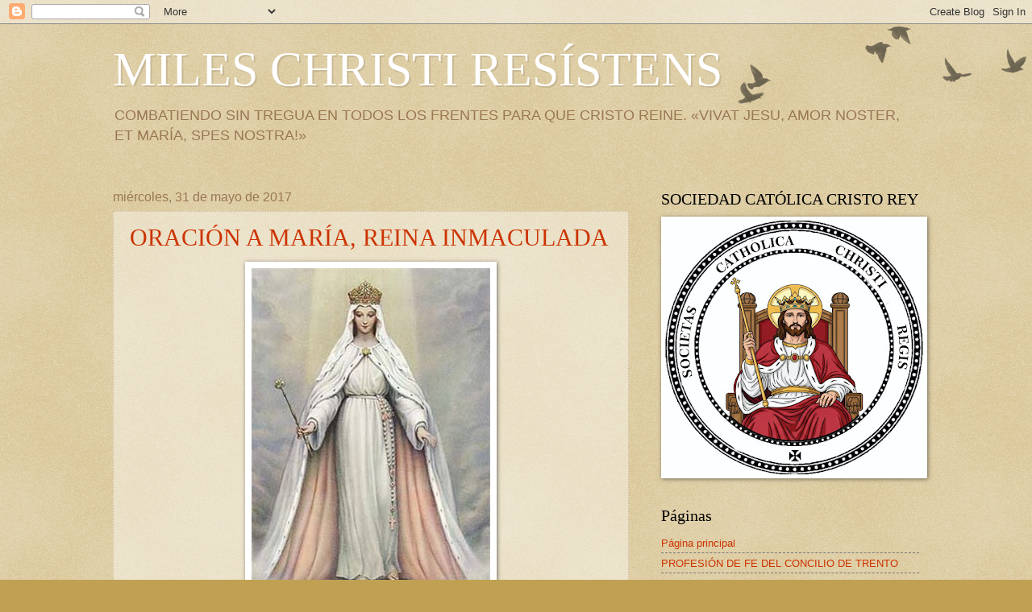

--- FILE ---
content_type: text/html; charset=UTF-8
request_url: https://wwwmileschristi.blogspot.com/2017/05/
body_size: 75040
content:
<!DOCTYPE html>
<html class='v2' dir='ltr' lang='es'>
<head>
<link href='https://www.blogger.com/static/v1/widgets/335934321-css_bundle_v2.css' rel='stylesheet' type='text/css'/>
<meta content='width=1100' name='viewport'/>
<meta content='text/html; charset=UTF-8' http-equiv='Content-Type'/>
<meta content='blogger' name='generator'/>
<link href='https://wwwmileschristi.blogspot.com/favicon.ico' rel='icon' type='image/x-icon'/>
<link href='https://wwwmileschristi.blogspot.com/2017/05/' rel='canonical'/>
<link rel="alternate" type="application/atom+xml" title="MILES CHRISTI RESÍSTENS - Atom" href="https://wwwmileschristi.blogspot.com/feeds/posts/default" />
<link rel="alternate" type="application/rss+xml" title="MILES CHRISTI RESÍSTENS - RSS" href="https://wwwmileschristi.blogspot.com/feeds/posts/default?alt=rss" />
<link rel="service.post" type="application/atom+xml" title="MILES CHRISTI RESÍSTENS - Atom" href="https://www.blogger.com/feeds/264642060381401337/posts/default" />
<!--Can't find substitution for tag [blog.ieCssRetrofitLinks]-->
<meta content='https://wwwmileschristi.blogspot.com/2017/05/' property='og:url'/>
<meta content='MILES CHRISTI RESÍSTENS' property='og:title'/>
<meta content='COMBATIENDO SIN TREGUA EN TODOS LOS FRENTES PARA QUE CRISTO REINE.
«VIVAT JESU, AMOR NOSTER, ET MARÍA, SPES NOSTRA!»' property='og:description'/>
<title>MILES CHRISTI RESÍSTENS: mayo 2017</title>
<style id='page-skin-1' type='text/css'><!--
/*
-----------------------------------------------
Blogger Template Style
Name:     Watermark
Designer: Blogger
URL:      www.blogger.com
----------------------------------------------- */
/* Use this with templates/1ktemplate-*.html */
/* Content
----------------------------------------------- */
body {
font: normal normal 14px Arial, Tahoma, Helvetica, FreeSans, sans-serif;
color: #333333;
background: #c0a154 url(//www.blogblog.com/1kt/watermark/body_background_birds.png) repeat scroll top center;
}
html body .content-outer {
min-width: 0;
max-width: 100%;
width: 100%;
}
.content-outer {
font-size: 92%;
}
a:link {
text-decoration:none;
color: #cc3300;
}
a:visited {
text-decoration:none;
color: #993322;
}
a:hover {
text-decoration:underline;
color: #ff3300;
}
.body-fauxcolumns .cap-top {
margin-top: 30px;
background: transparent url(https://resources.blogblog.com/blogblog/data/1kt/watermark/body_overlay_birds.png) no-repeat scroll top right;
height: 121px;
}
.content-inner {
padding: 0;
}
/* Header
----------------------------------------------- */
.header-inner .Header .titlewrapper,
.header-inner .Header .descriptionwrapper {
padding-left: 20px;
padding-right: 20px;
}
.Header h1 {
font: normal normal 60px Georgia, Utopia, 'Palatino Linotype', Palatino, serif;
color: #ffffff;
text-shadow: 2px 2px rgba(0, 0, 0, .1);
}
.Header h1 a {
color: #ffffff;
}
.Header .description {
font-size: 140%;
color: #997755;
}
/* Tabs
----------------------------------------------- */
.tabs-inner .section {
margin: 0 20px;
}
.tabs-inner .PageList, .tabs-inner .LinkList, .tabs-inner .Labels {
margin-left: -11px;
margin-right: -11px;
background-color: transparent;
border-top: 0 solid #ffffff;
border-bottom: 0 solid #ffffff;
-moz-box-shadow: 0 0 0 rgba(0, 0, 0, .3);
-webkit-box-shadow: 0 0 0 rgba(0, 0, 0, .3);
-goog-ms-box-shadow: 0 0 0 rgba(0, 0, 0, .3);
box-shadow: 0 0 0 rgba(0, 0, 0, .3);
}
.tabs-inner .PageList .widget-content,
.tabs-inner .LinkList .widget-content,
.tabs-inner .Labels .widget-content {
margin: -3px -11px;
background: transparent none  no-repeat scroll right;
}
.tabs-inner .widget ul {
padding: 2px 25px;
max-height: 34px;
background: transparent none no-repeat scroll left;
}
.tabs-inner .widget li {
border: none;
}
.tabs-inner .widget li a {
display: inline-block;
padding: .25em 1em;
font: normal normal 20px Georgia, Utopia, 'Palatino Linotype', Palatino, serif;
color: #cc3300;
border-right: 1px solid #c0a154;
}
.tabs-inner .widget li:first-child a {
border-left: 1px solid #c0a154;
}
.tabs-inner .widget li.selected a, .tabs-inner .widget li a:hover {
color: #000000;
}
/* Headings
----------------------------------------------- */
h2 {
font: normal normal 20px Georgia, Utopia, 'Palatino Linotype', Palatino, serif;
color: #000000;
margin: 0 0 .5em;
}
h2.date-header {
font: normal normal 16px Arial, Tahoma, Helvetica, FreeSans, sans-serif;
color: #997755;
}
/* Main
----------------------------------------------- */
.main-inner .column-center-inner,
.main-inner .column-left-inner,
.main-inner .column-right-inner {
padding: 0 5px;
}
.main-outer {
margin-top: 0;
background: transparent none no-repeat scroll top left;
}
.main-inner {
padding-top: 30px;
}
.main-cap-top {
position: relative;
}
.main-cap-top .cap-right {
position: absolute;
height: 0;
width: 100%;
bottom: 0;
background: transparent none repeat-x scroll bottom center;
}
.main-cap-top .cap-left {
position: absolute;
height: 245px;
width: 280px;
right: 0;
bottom: 0;
background: transparent none no-repeat scroll bottom left;
}
/* Posts
----------------------------------------------- */
.post-outer {
padding: 15px 20px;
margin: 0 0 25px;
background: transparent url(https://resources.blogblog.com/blogblog/data/1kt/watermark/post_background_birds.png) repeat scroll top left;
_background-image: none;
border: dotted 1px #ccbb99;
-moz-box-shadow: 0 0 0 rgba(0, 0, 0, .1);
-webkit-box-shadow: 0 0 0 rgba(0, 0, 0, .1);
-goog-ms-box-shadow: 0 0 0 rgba(0, 0, 0, .1);
box-shadow: 0 0 0 rgba(0, 0, 0, .1);
}
h3.post-title {
font: normal normal 30px Georgia, Utopia, 'Palatino Linotype', Palatino, serif;
margin: 0;
}
.comments h4 {
font: normal normal 30px Georgia, Utopia, 'Palatino Linotype', Palatino, serif;
margin: 1em 0 0;
}
.post-body {
font-size: 105%;
line-height: 1.5;
position: relative;
}
.post-header {
margin: 0 0 1em;
color: #997755;
}
.post-footer {
margin: 10px 0 0;
padding: 10px 0 0;
color: #997755;
border-top: dashed 1px #777777;
}
#blog-pager {
font-size: 140%
}
#comments .comment-author {
padding-top: 1.5em;
border-top: dashed 1px #777777;
background-position: 0 1.5em;
}
#comments .comment-author:first-child {
padding-top: 0;
border-top: none;
}
.avatar-image-container {
margin: .2em 0 0;
}
/* Comments
----------------------------------------------- */
.comments .comments-content .icon.blog-author {
background-repeat: no-repeat;
background-image: url([data-uri]);
}
.comments .comments-content .loadmore a {
border-top: 1px solid #777777;
border-bottom: 1px solid #777777;
}
.comments .continue {
border-top: 2px solid #777777;
}
/* Widgets
----------------------------------------------- */
.widget ul, .widget #ArchiveList ul.flat {
padding: 0;
list-style: none;
}
.widget ul li, .widget #ArchiveList ul.flat li {
padding: .35em 0;
text-indent: 0;
border-top: dashed 1px #777777;
}
.widget ul li:first-child, .widget #ArchiveList ul.flat li:first-child {
border-top: none;
}
.widget .post-body ul {
list-style: disc;
}
.widget .post-body ul li {
border: none;
}
.widget .zippy {
color: #777777;
}
.post-body img, .post-body .tr-caption-container, .Profile img, .Image img,
.BlogList .item-thumbnail img {
padding: 5px;
background: #fff;
-moz-box-shadow: 1px 1px 5px rgba(0, 0, 0, .5);
-webkit-box-shadow: 1px 1px 5px rgba(0, 0, 0, .5);
-goog-ms-box-shadow: 1px 1px 5px rgba(0, 0, 0, .5);
box-shadow: 1px 1px 5px rgba(0, 0, 0, .5);
}
.post-body img, .post-body .tr-caption-container {
padding: 8px;
}
.post-body .tr-caption-container {
color: #333333;
}
.post-body .tr-caption-container img {
padding: 0;
background: transparent;
border: none;
-moz-box-shadow: 0 0 0 rgba(0, 0, 0, .1);
-webkit-box-shadow: 0 0 0 rgba(0, 0, 0, .1);
-goog-ms-box-shadow: 0 0 0 rgba(0, 0, 0, .1);
box-shadow: 0 0 0 rgba(0, 0, 0, .1);
}
/* Footer
----------------------------------------------- */
.footer-outer {
color:#ccbb99;
background: #330000 url(https://resources.blogblog.com/blogblog/data/1kt/watermark/body_background_navigator.png) repeat scroll top left;
}
.footer-outer a {
color: #ff7755;
}
.footer-outer a:visited {
color: #dd5533;
}
.footer-outer a:hover {
color: #ff9977;
}
.footer-outer .widget h2 {
color: #eeddbb;
}
/* Mobile
----------------------------------------------- */
body.mobile  {
background-size: 100% auto;
}
.mobile .body-fauxcolumn-outer {
background: transparent none repeat scroll top left;
}
html .mobile .mobile-date-outer {
border-bottom: none;
background: transparent url(https://resources.blogblog.com/blogblog/data/1kt/watermark/post_background_birds.png) repeat scroll top left;
_background-image: none;
margin-bottom: 10px;
}
.mobile .main-inner .date-outer {
padding: 0;
}
.mobile .main-inner .date-header {
margin: 10px;
}
.mobile .main-cap-top {
z-index: -1;
}
.mobile .content-outer {
font-size: 100%;
}
.mobile .post-outer {
padding: 10px;
}
.mobile .main-cap-top .cap-left {
background: transparent none no-repeat scroll bottom left;
}
.mobile .body-fauxcolumns .cap-top {
margin: 0;
}
.mobile-link-button {
background: transparent url(https://resources.blogblog.com/blogblog/data/1kt/watermark/post_background_birds.png) repeat scroll top left;
}
.mobile-link-button a:link, .mobile-link-button a:visited {
color: #cc3300;
}
.mobile-index-date .date-header {
color: #997755;
}
.mobile-index-contents {
color: #333333;
}
.mobile .tabs-inner .section {
margin: 0;
}
.mobile .tabs-inner .PageList {
margin-left: 0;
margin-right: 0;
}
.mobile .tabs-inner .PageList .widget-content {
margin: 0;
color: #000000;
background: transparent url(https://resources.blogblog.com/blogblog/data/1kt/watermark/post_background_birds.png) repeat scroll top left;
}
.mobile .tabs-inner .PageList .widget-content .pagelist-arrow {
border-left: 1px solid #c0a154;
}

--></style>
<style id='template-skin-1' type='text/css'><!--
body {
min-width: 1040px;
}
.content-outer, .content-fauxcolumn-outer, .region-inner {
min-width: 1040px;
max-width: 1040px;
_width: 1040px;
}
.main-inner .columns {
padding-left: 0px;
padding-right: 360px;
}
.main-inner .fauxcolumn-center-outer {
left: 0px;
right: 360px;
/* IE6 does not respect left and right together */
_width: expression(this.parentNode.offsetWidth -
parseInt("0px") -
parseInt("360px") + 'px');
}
.main-inner .fauxcolumn-left-outer {
width: 0px;
}
.main-inner .fauxcolumn-right-outer {
width: 360px;
}
.main-inner .column-left-outer {
width: 0px;
right: 100%;
margin-left: -0px;
}
.main-inner .column-right-outer {
width: 360px;
margin-right: -360px;
}
#layout {
min-width: 0;
}
#layout .content-outer {
min-width: 0;
width: 800px;
}
#layout .region-inner {
min-width: 0;
width: auto;
}
body#layout div.add_widget {
padding: 8px;
}
body#layout div.add_widget a {
margin-left: 32px;
}
--></style>
<link href='https://www.blogger.com/dyn-css/authorization.css?targetBlogID=264642060381401337&amp;zx=505d9136-d74e-47d9-89cd-e488f19da334' media='none' onload='if(media!=&#39;all&#39;)media=&#39;all&#39;' rel='stylesheet'/><noscript><link href='https://www.blogger.com/dyn-css/authorization.css?targetBlogID=264642060381401337&amp;zx=505d9136-d74e-47d9-89cd-e488f19da334' rel='stylesheet'/></noscript>
<meta name='google-adsense-platform-account' content='ca-host-pub-1556223355139109'/>
<meta name='google-adsense-platform-domain' content='blogspot.com'/>

</head>
<body class='loading variant-birds'>
<div class='navbar section' id='navbar' name='Barra de navegación'><div class='widget Navbar' data-version='1' id='Navbar1'><script type="text/javascript">
    function setAttributeOnload(object, attribute, val) {
      if(window.addEventListener) {
        window.addEventListener('load',
          function(){ object[attribute] = val; }, false);
      } else {
        window.attachEvent('onload', function(){ object[attribute] = val; });
      }
    }
  </script>
<div id="navbar-iframe-container"></div>
<script type="text/javascript" src="https://apis.google.com/js/platform.js"></script>
<script type="text/javascript">
      gapi.load("gapi.iframes:gapi.iframes.style.bubble", function() {
        if (gapi.iframes && gapi.iframes.getContext) {
          gapi.iframes.getContext().openChild({
              url: 'https://www.blogger.com/navbar/264642060381401337?origin\x3dhttps://wwwmileschristi.blogspot.com',
              where: document.getElementById("navbar-iframe-container"),
              id: "navbar-iframe"
          });
        }
      });
    </script><script type="text/javascript">
(function() {
var script = document.createElement('script');
script.type = 'text/javascript';
script.src = '//pagead2.googlesyndication.com/pagead/js/google_top_exp.js';
var head = document.getElementsByTagName('head')[0];
if (head) {
head.appendChild(script);
}})();
</script>
</div></div>
<div class='body-fauxcolumns'>
<div class='fauxcolumn-outer body-fauxcolumn-outer'>
<div class='cap-top'>
<div class='cap-left'></div>
<div class='cap-right'></div>
</div>
<div class='fauxborder-left'>
<div class='fauxborder-right'></div>
<div class='fauxcolumn-inner'>
</div>
</div>
<div class='cap-bottom'>
<div class='cap-left'></div>
<div class='cap-right'></div>
</div>
</div>
</div>
<div class='content'>
<div class='content-fauxcolumns'>
<div class='fauxcolumn-outer content-fauxcolumn-outer'>
<div class='cap-top'>
<div class='cap-left'></div>
<div class='cap-right'></div>
</div>
<div class='fauxborder-left'>
<div class='fauxborder-right'></div>
<div class='fauxcolumn-inner'>
</div>
</div>
<div class='cap-bottom'>
<div class='cap-left'></div>
<div class='cap-right'></div>
</div>
</div>
</div>
<div class='content-outer'>
<div class='content-cap-top cap-top'>
<div class='cap-left'></div>
<div class='cap-right'></div>
</div>
<div class='fauxborder-left content-fauxborder-left'>
<div class='fauxborder-right content-fauxborder-right'></div>
<div class='content-inner'>
<header>
<div class='header-outer'>
<div class='header-cap-top cap-top'>
<div class='cap-left'></div>
<div class='cap-right'></div>
</div>
<div class='fauxborder-left header-fauxborder-left'>
<div class='fauxborder-right header-fauxborder-right'></div>
<div class='region-inner header-inner'>
<div class='header section' id='header' name='Cabecera'><div class='widget Header' data-version='1' id='Header1'>
<div id='header-inner'>
<div class='titlewrapper'>
<h1 class='title'>
<a href='https://wwwmileschristi.blogspot.com/'>
MILES CHRISTI RESÍSTENS
</a>
</h1>
</div>
<div class='descriptionwrapper'>
<p class='description'><span>COMBATIENDO SIN TREGUA EN TODOS LOS FRENTES PARA QUE CRISTO REINE.
&#171;VIVAT JESU, AMOR NOSTER, ET MARÍA, SPES NOSTRA!&#187;</span></p>
</div>
</div>
</div></div>
</div>
</div>
<div class='header-cap-bottom cap-bottom'>
<div class='cap-left'></div>
<div class='cap-right'></div>
</div>
</div>
</header>
<div class='tabs-outer'>
<div class='tabs-cap-top cap-top'>
<div class='cap-left'></div>
<div class='cap-right'></div>
</div>
<div class='fauxborder-left tabs-fauxborder-left'>
<div class='fauxborder-right tabs-fauxborder-right'></div>
<div class='region-inner tabs-inner'>
<div class='tabs no-items section' id='crosscol' name='Multicolumnas'></div>
<div class='tabs no-items section' id='crosscol-overflow' name='Cross-Column 2'></div>
</div>
</div>
<div class='tabs-cap-bottom cap-bottom'>
<div class='cap-left'></div>
<div class='cap-right'></div>
</div>
</div>
<div class='main-outer'>
<div class='main-cap-top cap-top'>
<div class='cap-left'></div>
<div class='cap-right'></div>
</div>
<div class='fauxborder-left main-fauxborder-left'>
<div class='fauxborder-right main-fauxborder-right'></div>
<div class='region-inner main-inner'>
<div class='columns fauxcolumns'>
<div class='fauxcolumn-outer fauxcolumn-center-outer'>
<div class='cap-top'>
<div class='cap-left'></div>
<div class='cap-right'></div>
</div>
<div class='fauxborder-left'>
<div class='fauxborder-right'></div>
<div class='fauxcolumn-inner'>
</div>
</div>
<div class='cap-bottom'>
<div class='cap-left'></div>
<div class='cap-right'></div>
</div>
</div>
<div class='fauxcolumn-outer fauxcolumn-left-outer'>
<div class='cap-top'>
<div class='cap-left'></div>
<div class='cap-right'></div>
</div>
<div class='fauxborder-left'>
<div class='fauxborder-right'></div>
<div class='fauxcolumn-inner'>
</div>
</div>
<div class='cap-bottom'>
<div class='cap-left'></div>
<div class='cap-right'></div>
</div>
</div>
<div class='fauxcolumn-outer fauxcolumn-right-outer'>
<div class='cap-top'>
<div class='cap-left'></div>
<div class='cap-right'></div>
</div>
<div class='fauxborder-left'>
<div class='fauxborder-right'></div>
<div class='fauxcolumn-inner'>
</div>
</div>
<div class='cap-bottom'>
<div class='cap-left'></div>
<div class='cap-right'></div>
</div>
</div>
<!-- corrects IE6 width calculation -->
<div class='columns-inner'>
<div class='column-center-outer'>
<div class='column-center-inner'>
<div class='main section' id='main' name='Principal'><div class='widget Blog' data-version='1' id='Blog1'>
<div class='blog-posts hfeed'>

          <div class="date-outer">
        
<h2 class='date-header'><span>miércoles, 31 de mayo de 2017</span></h2>

          <div class="date-posts">
        
<div class='post-outer'>
<div class='post hentry uncustomized-post-template' itemprop='blogPost' itemscope='itemscope' itemtype='http://schema.org/BlogPosting'>
<meta content='https://blogger.googleusercontent.com/img/b/R29vZ2xl/AVvXsEhzPH5A52D3tUH6c9XGOdcQNFaJ5fZ_fUTMFQ7PN9GlTyd3BK8t4AjTwEpH0G7122TmhVOxZW8dlUMbrCukdNkALGx8oSfter6ytgEMwcCYwduZMV20sX9Qw-78YgiN2MVYg5nqR6wPaGkS/s1600/Nuestra+Se%25C3%25B1ora+Reina+Inmaculada.jpg' itemprop='image_url'/>
<meta content='264642060381401337' itemprop='blogId'/>
<meta content='8575922559627847235' itemprop='postId'/>
<a name='8575922559627847235'></a>
<h3 class='post-title entry-title' itemprop='name'>
<a href='https://wwwmileschristi.blogspot.com/2017/05/oracion-maria-reina-inmaculada.html'>ORACIÓN A MARÍA, REINA INMACULADA</a>
</h3>
<div class='post-header'>
<div class='post-header-line-1'></div>
</div>
<div class='post-body entry-content' id='post-body-8575922559627847235' itemprop='description articleBody'>
<div style="text-align: justify;">
<div class="separator" style="clear: both; text-align: center;">
<a href="https://blogger.googleusercontent.com/img/b/R29vZ2xl/AVvXsEhzPH5A52D3tUH6c9XGOdcQNFaJ5fZ_fUTMFQ7PN9GlTyd3BK8t4AjTwEpH0G7122TmhVOxZW8dlUMbrCukdNkALGx8oSfter6ytgEMwcCYwduZMV20sX9Qw-78YgiN2MVYg5nqR6wPaGkS/s1600/Nuestra+Se%25C3%25B1ora+Reina+Inmaculada.jpg" imageanchor="1" style="margin-left: 1em; margin-right: 1em;"><img border="0" src="https://blogger.googleusercontent.com/img/b/R29vZ2xl/AVvXsEhzPH5A52D3tUH6c9XGOdcQNFaJ5fZ_fUTMFQ7PN9GlTyd3BK8t4AjTwEpH0G7122TmhVOxZW8dlUMbrCukdNkALGx8oSfter6ytgEMwcCYwduZMV20sX9Qw-78YgiN2MVYg5nqR6wPaGkS/s1600/Nuestra+Se%25C3%25B1ora+Reina+Inmaculada.jpg" /></a></div>
La oración cuenta con Imprimátur de Mons. Georges-Louis-Camille Debray, Obispo de Meaux, dado el 26 de Abril de 1958:</div>
<blockquote class="tr_bq">
<div style="text-align: justify;">
María Reina Inmaculada, mirad a nuestro pobre mundo trastornado y enfermo; Vos conoceis nuestras miserias y nuestras debilidades, tened piedad de nosotros.</div>
<div style="text-align: justify;">
&nbsp; <br />
Jesús os ha dado derecho sobre toda la humanidad, Él os ha confiado los tesoros de sus gracias. Él quiere concedernos por vuestra intercesión su perdón y su misericordia. Por eso en las horas de angustia, nos volvemos hacia Vos que sois nuestra única esperanza. Reconocemos vuestro reinado universal y queremos vuestro triunfo.<br />
&nbsp;&nbsp; <br />
Tenemos necesidad de una Madre y de su Corazón. Sed la aurora luminosa que disipe nuestras tinieblas y nos muestre el verdadero camino de la vida. Sed la fuente inagotable donde vengamos siempre a beber el valor, la confianza y el amor. Sed el lazo que una a todos los hombres y el símbolo de la paz. Sed la Madre de los días de grandes pruebas que salva en las horas de peligro. Amén.</div>
<div style="text-align: justify;">
&nbsp; </div>
<div style="text-align: justify;">
</div>
<div style="text-align: justify;">
&#161;Oh María Reina Inmaculada, triunfad y reinad! (3 veces)</div>
</blockquote>
<div style='clear: both;'></div>
</div>
<div class='post-footer'>
<div class='post-footer-line post-footer-line-1'>
<span class='post-author vcard'>
Publicado por
<span class='fn' itemprop='author' itemscope='itemscope' itemtype='http://schema.org/Person'>
<meta content='https://www.blogger.com/profile/15548598726433908714' itemprop='url'/>
<a class='g-profile' href='https://www.blogger.com/profile/15548598726433908714' rel='author' title='author profile'>
<span itemprop='name'>Miles Christi resístens</span>
</a>
</span>
</span>
<span class='post-timestamp'>
en
<meta content='https://wwwmileschristi.blogspot.com/2017/05/oracion-maria-reina-inmaculada.html' itemprop='url'/>
<a class='timestamp-link' href='https://wwwmileschristi.blogspot.com/2017/05/oracion-maria-reina-inmaculada.html' rel='bookmark' title='permanent link'><abbr class='published' itemprop='datePublished' title='2017-05-31T17:13:00+02:00'>17:13</abbr></a>
</span>
<span class='post-comment-link'>
<a class='comment-link' href='https://wwwmileschristi.blogspot.com/2017/05/oracion-maria-reina-inmaculada.html#comment-form' onclick=''>
3 comentarios:
  </a>
</span>
<span class='post-icons'>
<span class='item-control blog-admin pid-961890279'>
<a href='https://www.blogger.com/post-edit.g?blogID=264642060381401337&postID=8575922559627847235&from=pencil' title='Editar entrada'>
<img alt='' class='icon-action' height='18' src='https://resources.blogblog.com/img/icon18_edit_allbkg.gif' width='18'/>
</a>
</span>
</span>
<div class='post-share-buttons goog-inline-block'>
<a class='goog-inline-block share-button sb-email' href='https://www.blogger.com/share-post.g?blogID=264642060381401337&postID=8575922559627847235&target=email' target='_blank' title='Enviar por correo electrónico'><span class='share-button-link-text'>Enviar por correo electrónico</span></a><a class='goog-inline-block share-button sb-blog' href='https://www.blogger.com/share-post.g?blogID=264642060381401337&postID=8575922559627847235&target=blog' onclick='window.open(this.href, "_blank", "height=270,width=475"); return false;' target='_blank' title='Escribe un blog'><span class='share-button-link-text'>Escribe un blog</span></a><a class='goog-inline-block share-button sb-twitter' href='https://www.blogger.com/share-post.g?blogID=264642060381401337&postID=8575922559627847235&target=twitter' target='_blank' title='Compartir en X'><span class='share-button-link-text'>Compartir en X</span></a><a class='goog-inline-block share-button sb-facebook' href='https://www.blogger.com/share-post.g?blogID=264642060381401337&postID=8575922559627847235&target=facebook' onclick='window.open(this.href, "_blank", "height=430,width=640"); return false;' target='_blank' title='Compartir con Facebook'><span class='share-button-link-text'>Compartir con Facebook</span></a><a class='goog-inline-block share-button sb-pinterest' href='https://www.blogger.com/share-post.g?blogID=264642060381401337&postID=8575922559627847235&target=pinterest' target='_blank' title='Compartir en Pinterest'><span class='share-button-link-text'>Compartir en Pinterest</span></a>
</div>
</div>
<div class='post-footer-line post-footer-line-2'>
<span class='post-labels'>
Etiquetas:
<a href='https://wwwmileschristi.blogspot.com/search/label/Devoci%C3%B3n' rel='tag'>Devoción</a>,
<a href='https://wwwmileschristi.blogspot.com/search/label/Espiritualidad' rel='tag'>Espiritualidad</a>,
<a href='https://wwwmileschristi.blogspot.com/search/label/La%20Fe%20Cat%C3%B3lica%20Tradicional' rel='tag'>La Fe Católica Tradicional</a>,
<a href='https://wwwmileschristi.blogspot.com/search/label/Oraciones' rel='tag'>Oraciones</a>,
<a href='https://wwwmileschristi.blogspot.com/search/label/Santa%20Mar%C3%ADa' rel='tag'>Santa María</a>
</span>
</div>
<div class='post-footer-line post-footer-line-3'>
<span class='post-location'>
</span>
</div>
</div>
</div>
</div>
<div class='post-outer'>
<div class='post hentry uncustomized-post-template' itemprop='blogPost' itemscope='itemscope' itemtype='http://schema.org/BlogPosting'>
<meta content='https://blogger.googleusercontent.com/img/b/R29vZ2xl/AVvXsEgAMLjxWN7U2WazcLGQECb4kYP_V3b5QfrNppby5MU6EvCB9mFsLnY3yQCxCg-i9DnAVczGT3J70dIStGEqnHIRtJrXWgRoKzOZ-4GMk3Ju7W3niwJChqv4cJYYNBNmMtUF0i7JbFT1l4pf/s400/crucifix3.jpg' itemprop='image_url'/>
<meta content='264642060381401337' itemprop='blogId'/>
<meta content='6144938889816419606' itemprop='postId'/>
<a name='6144938889816419606'></a>
<h3 class='post-title entry-title' itemprop='name'>
<a href='https://wwwmileschristi.blogspot.com/2017/05/nuestra-senora-corredentora-de-las-almas.html'>NUESTRA SEÑORA, CORREDENTORA DE LAS ALMAS</a>
</h3>
<div class='post-header'>
<div class='post-header-line-1'></div>
</div>
<div class='post-body entry-content' id='post-body-6144938889816419606' itemprop='description articleBody'>
<div style="text-align: justify;">
Artículo publicado en la revista <a href="http://www.sisinono.org/j3/anno-2013.html?download=33:15-giugno-2013">SÌ SÌ, NO NO</a>, número 11 (15 de Junio de 2013). Traducción tomada de TRADICIÓN CATÓLICA (Febrero de 2014)</div>
<div style="text-align: justify;">
&nbsp; &nbsp; &nbsp; <br />
<div class="separator" style="clear: both; text-align: center;">
<a href="https://blogger.googleusercontent.com/img/b/R29vZ2xl/AVvXsEgAMLjxWN7U2WazcLGQECb4kYP_V3b5QfrNppby5MU6EvCB9mFsLnY3yQCxCg-i9DnAVczGT3J70dIStGEqnHIRtJrXWgRoKzOZ-4GMk3Ju7W3niwJChqv4cJYYNBNmMtUF0i7JbFT1l4pf/s1600/crucifix3.jpg" style="margin-left: 1em; margin-right: 1em;"><img border="0" data-original-height="990" data-original-width="1600" height="247" src="https://blogger.googleusercontent.com/img/b/R29vZ2xl/AVvXsEgAMLjxWN7U2WazcLGQECb4kYP_V3b5QfrNppby5MU6EvCB9mFsLnY3yQCxCg-i9DnAVczGT3J70dIStGEqnHIRtJrXWgRoKzOZ-4GMk3Ju7W3niwJChqv4cJYYNBNmMtUF0i7JbFT1l4pf/s400/crucifix3.jpg" width="400" /></a></div>
</div>
<div class="WordSection1" style="text-align: justify;">
<b>&nbsp;&nbsp; </b><br />
<b>Importancia de la cuestión</b></div>
<div class="WordSection1" style="text-align: justify;">
Durante el Concilio Vaticano II -el 29 de octubre de 1963 para ser exactos-, el cardenal Franz König se enfrentó al cardenal Rufino Jiao Santos, de Manila, quien quería insertar el tratamiento sistemático de la mariología en un documento aparte para dar así mayor realce al papel de María Mediadora y corredentora; König, por el contrario, deseaba que la mariología fuera tan sólo un capítulo minimalista, y que se insertara en el <i>De Ecclésia</i>: de ese modo no se contrariaría a los protestantes. El Concilio aprobó la tesis de König por 1114 votos contra 1097, es decir, nada más que por 17 votos de diferencia.</div>
<div class="WordSection1" style="text-align: justify;">
&nbsp; &nbsp; </div>
<div class="WordSection1" style="text-align: justify;">
Entre los teólogos que se oponían a la doctrina de la corredención en el Concilio y en el periodo postconciliar hallamos algunos que habían empezado a negar con vehemencia la doctrina de la corredención desde los años treinta a los cincuenta, como, por ejemplo, Yves Congar (<i>Bulletin de théologie</i>, en <i>Revue de sciences philosophiques et théologiques</i>, nº 27, 1938, pp. 646-648), Edward Schillebeeckx (<i>María Madre de la Redención</i>, Catania, 1965), Karl Rahner (<i>El principio fundamental de la teología mariana</i>, en <i>Revue de sciences religieuses</i>, nº 42, 1954, pp. 508-511) y Hans Küng (Christ sein, Munich-Zurich, 1974).</div>
<div class="WordSection1" style="text-align: justify;">
&nbsp;&nbsp; </div>
<div class="WordSection1" style="text-align: justify;">
Jean-Yves Lacoste es claro respecto a la actitud del Concilio en punto a la mariología:</div>
<div style="text-align: justify;">
<blockquote class="tr_bq">
<div class="WordSection1">
&#171;Aunque en la <i>Lumen Géntium</i> 53 se habla de María en relación con la Iglesia y tocante a su maternidad espiritual, Pablo VI quiso proclamar que María era Madre de la Iglesia, pero sin dar a su proclamación ningún valor dogmático (cf. DC, nº 61, 1964, p. 1544). Además, el Concilio Vaticano habla de mediación una sola vez, de manera marginal, en la <i>Lumen Géntium</i> 62, para expresar la intercesión de María. El título de Corredentora lo evita adrede el Concilio Vaticano II, y por eso se impugna dicho título después del Concilio, y con razón, a causa tanto de la ambigüedad conciliar como del rechazo protestante&#187; (<i>Dizionario Critico di Teología</i>, Roma, ed.  Borla-Città Nuova, 2005, pp. 811-813).</div>
</blockquote>
</div>
<div class="WordSection1" style="text-align: justify;">
&nbsp;&nbsp; </div>
<div class="WordSection2">
<div style="text-align: justify;">
Sin embargo, la cooperación de María a la redención [1] de Cristo (corredención y dispensación de la gracia [2]) no es una cuestión baladí en la teología dogmática católica: toca el corazón mismo del dogma, esto es, la salvación del género humano [3]. En efecto, Dios era libre de redimirnos o no después del pecado de Adán (la gracia no se le debe a la naturaleza, sino que es un don gratuito de Dios) [4], y también era libre, por lo que hace al modo de efectuar tal redendención eventual, de redimirnos mediante Cristo solo, o bien por medio de Cristo junto con María, verdadera Madre suya. Por eso es menester estudiar en las dos fuentes de la revelación (Tradición y Sagrada Escritura), interpretadas por el Magisterio eclesiástico, qué fue lo que Dios estableció.<br />
&nbsp;&nbsp; </div>
<div class="MsoNormal" style="line-height: 14.4pt; mso-line-height-rule: exactly;">
</div>
<div style="text-align: justify;">
<b>Mediación de María en general</b><br />
Santo Tomás enseña que se requieren dos condiciones para que una persona pueda llamarse mediadora:&nbsp;</div>
</div>
<div class="WordSection2" style="text-align: justify;">
<ol>
<li>Hacer de medio entre dos extremos (mediación natural, física u ontológica);</li>
<li>Juntar ambos extremos (mediación moral) (S. Th. III, q. 26, a. 1).</li>
</ol>
</div>
<div class="WordSection2" style="text-align: justify;">
En conclusión, el mediador es una persona que se interpone ontológicamente entre otras dos con su presencia física para juntarlas, o que las junta de nuevo moralmente con su acción (si estaban unidas en un primer tiempo y luego se malquistaron). Ahora bien. María posee a la perfección estas dos características: ontológicamente está en medio, entre el Creador y la criatura, al ser verdadera Madre del Verbo encarnado y auténtica criatura racional; y como verdadera Madre de Dios redentor trabajó por volver a juntar al hombre con Dios. Por eso tiene algo en común con los dos extremos, bien que sin identificarse completamente con ellos: se acerca al Creador en cuanto Madre de Dios; mientras que, por otro lado, se acerca a las criaturas por ser verdadera criatura. De aquí que convenga con los dos extremos en cierto sentido, y que en otro se distancie de ellos.</div>
<div class="WordSection2" style="text-align: justify;">
&nbsp;&nbsp; </div>
<div class="WordSection2" style="text-align: justify;">
<div>
María, además de mediar ontológicamente entre Dios y el hombre, ejerce asimismo una mediación moral entre ambos: con su &#8220;fiat&#8221; a la encarnación del Verbo, el cual muriendo en la cruz, restituyó al hombre, herido por el pecado de Adán, lo que había perdido: Dios, o su gracia santificante, y lo restableció en la filiación sobrenatural de Dios al hacer que volviera a hallar la gracia divina; y todo ello a sabiendas y voluntariamente (cooperación remota o preparatoria a la redención de Cristo). María sabía, cuando respondió al arcángel Gabriel &#171;ecce Ancílla Dómini, fiat mihi secundum verbum tuum&#187; (Lc 1, 38), que el Redentor salvaría a la humanidad muriendo en la cruz (cooperación formal a la redención), como había sido predicho por los profetas del Antiguo Testamento y como le había dicho el propio Gabriel: &#171;<i>y concebirás en tu seno, y darás a luz un hijo, a quien pondrás por nombre Jesús, que significa salvado</i>&#187; (Lc 1, 31). De aquí que no fuera sólo Madre de Dios, sino Madre de Dios crucificado para la redención del género humano [5]. Podemos, pues, afirmar con San Beda: &#171;<i>La anunciación del ángel a María fue el inicio de nuestra redención</i>&#187; (Migne, Patrología Latina 94, 9).</div>
<div class="MsoNormal" style="line-height: 14.2pt;">
<span style="font-family: &quot;times new roman&quot; , serif; mso-bidi-font-family: Arial; mso-fareast-font-family: &quot;Times New Roman&quot;;">&nbsp;</span>&nbsp; </div>
<b>Los errores de los protestantes y de los modernistas</b></div>
<div class="WordSection2" style="text-align: justify;">
Verdad es que Cristo constituye el único Redentor y Mediador universal de todos los hombres (Rom 5, 18; I Tim 2, 5) [6], mas Dios quiso que el Verbo se encarnara en el seno de María y nos salvara con su muerte en la cruz. Estando así las cosas, hay una mediadora secundaria y subordinada (María) cabe el mediador principal (Cristo) [7].</div>
<div class="WordSection2" style="text-align: justify;">
&nbsp;&nbsp; </div>
<div class="WordSection2" style="text-align: justify;">
Jesús no sólo nos redimió mereciéndonos la gracia mediante su muerte en la cruz, sino que aplica a cada hombre la gracia suficiente para salvarse. Él es el Redentor y el Dispensador principal de toda gracia. La redención universal (en acto primero o en el ser) es el fundamento de la dispensación universal (en acto segundo o en el obrar). Otro tanto se debe decir, analógicamente, de la corredención y dispensación de toda gracia por parte de María [8]. En efecto, también María nos recobró la gracia como Corredentora, de manera subordinada a Cristo, y, además, distribuye la gracia a cada cual por voluntad de Dios. María no es sólo Dispensadora de la gracia, como pretendían algunos mariólogos minimalistas, sino que es asimismo, realmente y por voluntad de Dios, Corredentora subordinada a Cristo: María junta de nuevo a los hombres con Dios; no se limita a distribuir la gracia a todo el que la quiera recibir [9].</div>
<div class="WordSection2" style="text-align: justify;">
&nbsp;&nbsp; </div>
<div class="WordSection2" style="text-align: justify;">
Hemos visto que la mediación o corredención de María no es principal o equivalente a la de Cristo (o sea, no hay dos &#8220;redentores: Cristo y María&#8221;), sino secundaria (Cristo es Dios; María, una criatura finita, aunque sea verdadera Madre de Cristo en cuanto verdadero hombre); la corredención de María no es tampoco independiente de la de Cristo, o colateral, sino subordinada a la de Cristo; no es suficiente por sí misma, sino que saca su valor de la encarnación y muerte del Verbo; no es absolutamente necesaria, sino que su necesidad es tan sólo hipotética, es decir, fue querida libremente por Dios, que habría podido elegir otro modo de redimir a la humanidad.</div>
<div class="WordSection2" style="text-align: justify;">
&nbsp;&nbsp; </div>
<div class="WordSection2" style="text-align: justify;">
<div>
La mariología católica, pues, no le sustrae a Cristo el título de Mediador, Redentor y Dispensador de toda gracia para conferir dichas prerrogativas a María, como dicen erróneamente los protestantes y los modernistas. San Pablo reveló, por lo que es doctrina de fe, que &#171;<i>porque uno es Dios, uno también el mediador entre Dios y los hombres, el hombre Cristo Jesús</i>&#187; (I Tim 2, 5). Jesús es el mediador principal, absoluto, independiente y suficiente por sí mismo. Pero eso no excluye -antes bien, admite implícitamente- la cooperación secundaria, subordinada, dependiente, ineficaz por sí misma y sólo hipotéticamente necesaria de María, que aceptó libremente y con conocimiento de causa hacerse Madre del Verbo encarnado y redentor.</div>
<div>
&nbsp;&nbsp; </div>
<b>María Corredentora</b></div>
<div class="WordSection2" style="text-align: justify;">
Corredentora es el título que resume en una sola palabra la mediación de María entre Dios y el hombre herido por el pecado original, es decir, su cooperación a la redención del género humano.  <br />
&nbsp;&nbsp; <br />
La voz <i>Co-redémptrix</i> [Corredentora] (no la cosa significada) se la encuentra en el siglo XIV por vez primera, en el <i>Tractátus de præservatióne gloriosíssimæ Beátæ Vírginis Maríæ</i> [Tratado sobre la preservación de la gloriosísima y Santísima Virgen María], obra de una fraile mínimo anónimo, y luego en el XV, en un himno latino transcrito en dos manuscritos de Salzburgo: &#8220;Ut, compássa Redemptóri, Co-redémptrix fíeres&#8221; (a fin de que, padeciendo junto con el Redentor, te hicieras Corredentora). Con todo, el título de Corredentora deriva de uno aún más antiguo (más antiguo en cuanto al vocablo, no respecto a la cosa significada), a saber, el de <i>Redémptrix</i> [Redentora], que se halla nada menos que 94 veces (noventa y cuatro), desde el siglo X hasta el año 1750, con el sentido de &#8220;Madre del Redentor&#8221;. Dicha voz, con todo, podía ser mal interpretada y dar a entender que María era el &#8220;redentor&#8221; o el obrero principal de la redención de la humanidad. De suerte que de &#8220;redentora&#8221; se pasó suavemente, en 1750, a &#8220;corredentora&#8221; o cooperadora de la redención, sobre todo cuando los teólogos de la Contrarreforma comenzaron a estudiar de manera específica, para refutar las objeciones protestantes y jansenistas, el asunto de la cooperación inmediata de María, bien que subordinada, a la redención de Cristo. No obstante, no sólo permaneció la voz &#8220;redentora&#8221; hasta bien entrado el siglo XVIII, sino que, además, seguía superando al término &#8220;corredentora&#8221;.</div>
<div class="WordSection2" style="text-align: justify;">
&nbsp;&nbsp; </div>
<div class="WordSection2" style="text-align: justify;">
Fue precisamente el siglo XVIII el que hizo prevalecer el término &#8220;corredentora&#8221;. En efecto, una obra de sabor jansenista escrita por Adán Widenfeld (<i>Mónita salutária</i> [Advertencias saludables]) reprobaba claramente el término &#8220;corredentora&#8221;, por lo que los teólogos católicos examinaron la cuestión a fondo y, como consecuencia, el mismo título de Corredentora empezó a prevalecer sobre el de Redentora.</div>
<div class="WordSection2" style="text-align: justify;">
&nbsp;&nbsp; </div>
<div class="WordSection2" style="text-align: justify;">
Por último, el título de Redentora comenzó a desaparecer en el siglo XIX, salvo raras excepciones, para dejarle el sitio al de Corredentora, que se usó asimismo en los documentos oficiales de la Santa Sede.<br />
<div class="MsoNormal" style="line-height: 14.1pt;">
<span style="font-family: &quot;times new roman&quot; , serif; mso-bidi-font-family: Arial; mso-fareast-font-family: &quot;Times New Roman&quot;;">&nbsp;&nbsp; </span></div>
<div>
<b>Redención de Cristo y Corredención mariana</b></div>
</div>
<div class="WordSection2" style="text-align: justify;">
Redención en general significa rescatar o recomprar una cosa que primero se poseía y luego se perdió. Por eso se rescata o se recompra pagando cierto precio.  <br />
&nbsp; <br />
En sentido teológico, la palabra &#8220;redención&#8221;, aplicada al género humano después del pecado original, significa que la cosa poseída y luego perdida por el género humano después del pecado de Adán es la gracia santificante, que hace participar al hombre de la vida de Dios y tiene un valor infinito [10]. Es por ello de un valor infinito el precio a pagar para recomprar o rescatar la cosa perdida. Ahora bien, la humanidad, al ser finita y creada, no podía pagar tal suma. De aquí que fuera menester la intervención de Dios para rescatar la gracia perdida en Adán por la humanidad. La Santísima Trinidad decretó libremente [11] que el Verbo se encarnara en el seno de la BVM por obra del Espíritu Santo, de manera que, en sustitución de la humanidad incapaz de pagar tal precio, pudiera ofrecer un sufrimiento de valor infinito cual verdadero Dios y ver dadero hombre.</div>
<div class="WordSection2" style="text-align: justify;">
&nbsp;&nbsp; </div>
<div class="WordSection2" style="text-align: justify;">
El elemento esencial de la redención de Cristo es el pago del precio para recobrar la gracia perdida. Supuesto esto, surge la pregunta de cómo cooperó María a la redención de la humanidad obrada por Cristo.</div>
<div class="WordSection2" style="text-align: justify;">
&nbsp; &nbsp; </div>
<div class="WordSection2" style="text-align: justify;">
<div>
Los teólogos católicos aprobados por la Iglesia admiten, aunque con matices diversos, la realidad de la corredención secundaria y subordinada de María, y especifican que la corredención es remota en el &#8220;fiat&#8221; de María a la encarnación del Verbo redentor y próxima en el holocausto de Cristo y en subordinación a Él: un holocausto que se inició con la encarnación y se consumó en el Calvario [12].</div>
<div class="MsoNormal" style="line-height: 14.35pt;">
&nbsp; </div>
<b>Otro error de los protestantes y de los modernistas</b></div>
<div class="WordSection2" style="text-align: justify;">
Los protestantes y los modernistas, en cambio, niegan la corredención mariana, y conceden sólo que María fue nada más que la materia a través de la cual pasó Cristo (cooperación puramente material). María, no obstante, cooperó no sólo materialmente (como seno en el que se encarnó y habitó el Verbo), sino también formalmente, o sea, consintiendo con la inteligencia y el libre albedrío en la encarnación redentora de Cristo en su seno. Además, María unió, en el curso de su vida, su querer y su padecer a los de Cristo en aras de nuestra salvación. Por eso quiso Dios que la redención del género humano se realizara, además de por los méritos de Jesucristo (redentor principal, independiente, necesario y suficiente por sí mismo), por la cooperación inmediata o próxima de María (corredención secundaria, subordinada, insuficiente por sí misma y solo hipotéticamente necesaria). De aquí que los méritos y las satisfacciones de Jesús y María constituyeran el precio que se satisfizo para recomprar la gracia perdida por Adán. La humanidad, pues, fue redimida o recomprada por Cristo y corredimida o correcomprada por María, en el sentido ya explicado más arriba.</div>
<div class="WordSection2" style="text-align: justify;">
&nbsp;&nbsp; </div>
<div class="WordSection2" style="text-align: justify;">
<div>
En conclusión, las plegarias, los sufrimientos y todas las obras buenas de María, particularmente y sobre todo en el Calvario, unidos con los de Cristo y en subordinación a ellos, tuvieron un auténtico valor corredentor así material (canal material a través del cual pasó el Verbo encarnado) como formal (consciente y libre), esto es, fueron eficaces para la redención en sí misma (u objetiva) de la humanidad, no sólo para la aplicación de la redención a los síngulos individuos (redención subjetiva o dispensación de toda gracia) [13]. Así que la cooperación de María es un elemento esencial de la redención de Cristo, no puramente accidental, de manera que sin la corredención mariana no se habría dado la redención de Cristo tal y como la quiso la Santísima Trinidad (si bien pudo Ésta haber querido otra distinta).</div>
<div class="MsoNormal" style="line-height: 14.5pt;">
&nbsp; </div>
<b>El plan de Dios</b>&nbsp;</div>
<div class="WordSection3">
<div style="text-align: justify;">
La corredención subordinada de María no obsta en nada a la redención principal de Cristo. La cooperación de María a la redención en sí misma (u objetiva) de Cristo es análoga a la cooperación de todo hombre a su redención subjetiva, o sea, a la recepción de la gracia en la propia alma: lejos de quitar algo a la omnipotencia de la voluntad de Dios, precisamente Éste la exige para nuestra salvación. En efecto, nuestra cooperación a la recepción de la gracia divina en nuestra alma, es decir, a nuestra redención subjetiva, es un elemento esencial de nuestra salvación, sin el cual no podremos salvarnos, mas no perjudica a la omnipotencia, la unicidad y la preeminencia de la voluntad de Dios en nuestra santificación.<br />
&nbsp; <br />
Se puede decir lícitamente que Dios solo nos ha salvado, ya que nuestra cooperación, en la línea de la causalidad eficiente primera, viene de Dios; sin embargo, nosotros mismos obramos nuestra salvación junto con Cristo, porque cooperamos real, bien que subordinadamente, a la acción divina como causas segundas [14]. En conclusión, nuestra salvación es de Dios como causa eficiente primera, y de nosotros, criaturas, como causas eficientes segundas. Por poner un ejemplo, una pintura es toda del pintor como causa eficiente principal, y toda del pincel y de los colores como causa eficiente instrumental secundaria y subordinada. Así, la corredención o cooperación objetiva de María, aun siendo un elemento esencial de la redención (supuesto el plan actual de Dios), en nada obsta a la unicidad y omnipotencia de la redención obrada por Cristo, como que la corredención o cooperación de María deriva, en la línea de la causalidad eficiente, de Cristo. Así se puede decir que solamente Cristo obró nuestra redención, pero que María obró nuestra redención junto a Cristo y en subordinación a Él porque el mismo Dios lo quiso y estableció así. La redención de la humanidad sin la corredención de María no habría sido la querida y decretada por Dios.<br />
&nbsp; <br />
María no fue corredentora de sí misma, sino que fue redimida por Dios, que la preservó del pecado original (redención preventiva, no liberadora); con todo, cooperó después a la redención de los demás hombres. En efecto, no se puede cooperar a la redención sin la gracia, que deriva de la redención y la presupone como ya existente. María cooperó, no a su propia redención, sino sólo a la de todos los demás hijos de Adán, siendo ella la Inmaculada Concepción, redimida por Cristo a título preventivo.</div>
<div class="MsoNormal" style="line-height: 14.15pt; mso-line-height-rule: exactly;">
&nbsp; </div>
<div style="text-align: justify;">
<b>El Magisterio y la Corredentora</b></div>
</div>
<div class="WordSection3" style="text-align: justify;">
El Magisterio se pronunció explícitamente sobre la corredención mariana sólo a partir del siglo XIX, en particular con el gran Papa León XIII. <br />
&nbsp;&nbsp; <br />
Pío IX se remitió a la profecía del Génesis (3, 14-15) al definir el dogma de la Inmaculada Concepción de María en la bula <i>Ineffábilis Deus</i>, y puso en evidencia la unión indisoluble entre María y Cristo en la lucha contra la serpiente infernal, o sea, en la redención, que es principal en Cristo y, al mismo tiempo, subordinada en María.  <br />
&nbsp;&nbsp;&nbsp; <br />
<div style="text-align: justify;">
En efecto, la Vulgata de San Jerónimo refiere que la Mujer (es decir, María, como leen unánimemente los Padres eclesiásticos) aplasta la cabeza de la serpiente infernal con Cristo y bajo Cristo. Así, pues, María es corredentora remota, indirecta, secundaria y subordinada junto con Jesús, redentor principal y directo de la humanidad. Ahora bien, el Concilio de Trento definió, el 8 de abril de 1546 (sesión IV, EB 46), que la Vulgata, &#171;aprobada por el largo uso de tantos siglos en la Iglesia misma, sea tenida por auténtica&#187;, es decir, por digna de fe o revestida de autoridad indiscutible, o en otras palabras, por exenta de cualquier error en materia de fe y costumbres, fuente genuina de la revelación, expresión fiel de la palabra de Dios escrita; y mandó que &#171;nadie, por cualquier pretexto, sea osado o presuma rechazarla&#187; [15]. Conque no se debe rechazar la doctrina de la corredención secundaria y subordinada de María, visto que se contiene en la Vulgata, que habla de la Mujer (Múlier), de su estirpe (Jesús) y de su calcañar (los cristianos), la cual aplastará la cabeza de la serpiente: &#171;Ipsa cónteret caput tuum&#187;, &#8220;con Cristo, por Cristo y en Cristo&#8221;, como interpretan unánimemente los Padres de la Iglesia y el propio San Jerónimo (<i>De perpétua Virginitáte Maríæ advérsus Helvídium</i> [Sobre la perpetua Virginidad de María contra Elvidio], Patrología Latina 23, 1 883, 193-216).<br />
&nbsp; <br />
León XIII enseña (encíclica <i>Jucúnda semper</i>, 1894) que María:</div>
</div>
<div class="WordSection3" style="text-align: justify;">
<ol>
<li>Se ofreció a sí misma junto con Jesús en la presentación de su Hijo en el Templo, cuarenta días después de su nacimiento, para participar en la expiación dolorosa de Cristo en favor del género humano, esto es, para la redención.</li>
<li>Además, en el Calvario, movida por un inmenso amor a nosotros, ofreció Ella misma a su Hijo a la justicia divina y murió espiritualmente con Él, atravesada en su espíritu por una espada de dolor, para devolvernos la vida sobrenatural de la gracia y tenernos como hijos espirituales.</li>
<li>Tal corredención se verificó en virtud de un decreto o designio divino libre y especial (Acta Apostólicæ Sedis 27, 1894-1895, pp. 178-179).</li>
</ol>
&nbsp; <br />
León XIII también es quien, en la encíclica Adjutrícem pópuli (1895):</div>
<div class="WordSection4" style="text-align: justify;">
<ol>
<li>Distingue la redención y la corredención objetivas, o en sí mimas (en acto primero o en el ser), de la redención y la corredención subjetivas, o aplicación de los méritos a cada alma (en acto segundo o en la acción).</li>
<li>Enseña explícitamente la cooperación de María a la redención objetiva y subjetiva de Cristo.</li>
<li>Explica que la cooperación de María a la redención en el ser o en sí misma (objetiva) es la razón de su cooperación a la redención en acción, o aplicación de las gracias a los hombres (subjetiva) (cf. Acta Apostólicæ Sedis 28, l894-1895, pp. 130-131). </li>
</ol>
&nbsp; <br />
San Pío X enseña en la encíclica Ad diem illum (1904): &#171;Puesto que María fue asociada por Cristo a la obra de nuestra redención, mereció de congruo (por pura benevolencia divina) lo que Cristo mereció de condigno (por estricta justicia)&#187; (Acta Apostólicæ Sedis 36, 1904, p. 453). Nótese que el Papa Sarto afirmó en este pasaje dos verdades sobre la corredención:</div>
<div class="WordSection4" style="text-align: justify;">
<ol>
<li>María fue asociada por Cristo a la redención, no fue Ella la que se asoció a la dolorosa obra de Jesús de rescate de la humanidad.</li>
<li>Gracias a tal asociación, María mereció por libre voluntad divina (de congruo) lo que Cristo mereció por derecho (de condigno). Estas dos expresiones técnicas de la teología significan con claridad que María es sólo corredentora subordinada, mientras que Cristo es el único redentor principal.</li>
</ol>
</div>
<div class="WordSection4" style="text-align: justify;">
&nbsp;&nbsp; </div>
<div class="WordSection4" style="text-align: justify;">
Roschini (<i>Mariología</i>, Milán, tres volúmenes, 1940-1942) especifica, con Lépicier (<i>Tractátus de Beatíssima Vírgine María, Roma</i>, 5ª edición, 1926), que María mereció <i>de cóngruo ad mélius esse</i> en la redención, no <i>ad esse simplíciter</i>, como corredentora subordinada por voluntad amorosamente gratuita de Dios.</div>
<div class="WordSection4" style="text-align: justify;">
&nbsp;&nbsp; </div>
<div class="WordSection4" style="text-align: justify;">
Benedicto XV fue el primer Papa que formuló la doctrina de la corredención mariana en términos perentorios, inequívocos y definitivos (ya que, después de las encíclicas de Léon XIII y San Pío X, algunos teólogos minimalistas en mariología habían procurado rebajar el alcance de la enseñanza magisterial leonina y piana). Escribe el Papa Giacomo della Chiesa en su carta apostólica <i>Inter sodalícia</i> (1918) que María en el Calvario, a los pies de la cruz, &#171;padeció tanto por designio divino que casi murió con su Hijo doliente y moribundo, y lo inmoló para aplacar la justicia divina, de manera que se puede decir, con razón, que María redimió al género humano junto con Cristo&#187; (Acta Apostólicæ Sedis 10, 1918, pp. 181-182).<br />
&nbsp; <br />
Benedicto XV enseña aquí tres cosas:</div>
<div class="WordSection4" style="text-align: justify;">
<ol>
<li>Los actos de María de &#8220;conmuerte&#8221;, compasión e inmolación son la causa de la corredención mariana.</li>
<li>Los efectos de tales actos de la corredentora fueron el aplacamiento de la justicia de Dios, ofendida por el pecado de Adán, y la salvación objetiva del género humano.</li>
<li>El motivo de la corredención de María es la libre elección de Dios, no una necesidad natural de María, quien, por ser una criatura, no podía de suyo corredimir a la humanidad. </li>
</ol>
</div>
<div class="WordSection4" style="text-align: justify;">
&nbsp; <br />
Pío XI fue el primer Papa que usó el término &#8220;corredentora&#8221; (aunque la cosa significada estaba ya presente así en la Sagrada Escritura como en la Tradición y el Magisterio) (cf. <i>Mensaje radiofónico de clausura del Jubileo de la Redención Humana</i>, del 28 de abril de 1935). El Papa Ratti dijo: &#171;&#161;Oh Madre de piedad y misericordia, que como compaciente y corredentora...!&#187; (cf.<i> L&#8217;Osservatore Romano</i>, 29-30 de abril de 1935, p. 1). Llama a María &#8220;Corredentora&#8221; no sólo, por haber engendrado al Redentor, sino también por su participación en la pasión (&#8220;compaciente&#8221;) del redentor principal. De aquí que los frutos de la redención de Cristo derivaran de una causa doble: de la pasión redentora primera y principal de Cristo y de la compasión corredentora segunda y subordinada de María.</div>
<div class="WordSection4" style="text-align: justify;">
&nbsp;&nbsp; </div>
<div class="WordSection4" style="text-align: justify;">
Pío XII trató repetida y explícitamente de la corredención de María en tres encíclicas. El Papa Pacelli enseña, en la encíclica <i>Mýstici Córporis Christi</i> (1943), que María &#171;ofreció a Jesús al Padre Eterno en el Gólgota por todos los hijos de Adán contaminados por la prevaricación de éste. Así, la que era Madre de nuestra cabeza en cuanto al cuerpo pudo llegar a ser en cuanto al espíritu, Madre espiritual de todos sus miembros&#187; (Acta Apostólicæ Sedis 35, 1943, p. 247).</div>
<div class="WordSection4" style="text-align: justify;">
&nbsp;&nbsp; </div>
<div class="WordSection4" style="text-align: justify;">
Pío XII hace comprender aún mejor, con su enseñanza, que expresan la misma cosa la corredención y la maternidad espiritual de María para con los cristianos y la Iglesia. María cooperó, en subordinación a Cristo, a la recuperación de la gracia para todos los hombres, injertándolos en el segundo Adán, su Cabeza espiritual y Cabeza de la Iglesia. Aquéllos se vuelven, por conducto de su santificación, hijos espirituales de María y Jesús. Ella es verdadera Madre física de la cabeza del Cuerpo Místico, el cual es la Iglesia, y verdadera Madre espiritual de sus miembros vivos (María Mater Christianórum) y de la misma Iglesia (María Mater Ecclésiæ). Quien no tiene a María por Madre espiritual no tiene a Dios por Padre espiritual, o sea, no se halla vivificado por la gracia, que es una participación de la vida de Dios (limitada y finita, pero real). El Papa Pacelli distingue dos fases en esta maternidad espiritual de María:</div>
<div class="WordSection4" style="text-align: justify;">
<div>
<ol>
<li>La fase inicial: María verdadera Madre de Cristo, que es la cabeza de los cristianos y de la Iglesia. De aquí que la maternidad divina sea la fase inicial o la raíz de la corredención.</li>
<li>Además, María padeciendo y <i>cum-mórtua mýstice cum Christo</i> [muerta místicamente con Cristo] constituye la fase final de la corredención o maternidad espiritual de María para con los que han recobrado la gracia de Dios y viven en ella.</li>
</ol>
</div>
</div>
<div class="WordSection4" style="text-align: justify;">
En efecto, María concibió realmente a Cristo, no sólo como hombre verdadero, sino también como redentor del género humano; de aquí que la maternidad mariana física de Dios [por la cual engendró el cuerpo físico de Jesús) sea la base y fundamento de la maternidad espiritual de María o corredención (por la cual es Madre del cuerpo espiritual de Jesús, o sea, de los miembros vivos de Cristo y de la Iglesia). María es Madre de todos los hombres en potencia, mas llega a serlo en acto sólo respecto de los que quieren aceptar el don de la redención, que Dios ofrece a todos, pero que muchos rechazan. Así como María engendró la cabeza del Cuerpo Místico, así, y por igual manera, engendró y engendrará hasta el final de los tiempos a sus miembros vivos. Esta generación espiritual se puede subdividir en dos partes: la concepción y el parto. Pío XII presentó explícitamente a los hijos espirituales de María como miembros vivos del Cuerpo Místico de Cristo, nacidos en el Calvario entre los desgarros del alma de María, &#8220;commórtua&#8221; junto con su cabeza, que es Cristo. Esta es la cooperación de María a la obra de la redención o corredención objetiva remota y próxima.</div>
<div class="WordSection4" style="text-align: justify;">
&nbsp;&nbsp; </div>
<div class="WordSection4" style="text-align: justify;">
Pío XII enseña, en su segunda encíclica sobre la corredención (<i>Ad cœli Regínam</i>, 1954), que María es reina no sólo por ser Madre física de Cristo, sino, además, por ser Madre espiritual de los hombres rescatados y engendrados de nuevo a la vida sobrenatural. María fue asociada a Cristo en la obra de la redención. Ella, al reparar todas las cosas con sus méritos, es Madre y Señora de todo lo que ha sido devuelto a la gracia. De esta unión con Cristo nace el poder real por el que María es dispensadora de todas las gracias (cf. AAS 46, 1954, pp. 634-635).</div>
<div class="WordSection4" style="text-align: justify;">
&nbsp;&nbsp; </div>
<div class="WordSection4" style="text-align: justify;">
Por último, Pío XII vuelve a tratar de la corredentora en la encíclica sobre el Sagrado Corazón de Jesús (<i>Hauriétis áquas</i>, 1956), y establece una analogía entre el culto de latría, debido al Sagrado Corazón de Jesús, y el de dulía, que se le debe al Corazón Inmaculado de María (Acta Apostólicæ Sedis 38, 1956, p. 332). Así como Dios quiso libremente asociar a María a la redención de Cristo, por lo cual nuestra salvación es fruto de los sufrimientos de Jesús y de los de María, del mismo modo, invita el Papa al pueblo cristiano a que, después de tributar al Sagrado Corazón de Jesús los homenajes de adoración que le son debidos, le preste a María los homenajes de la hiperdulía porque recibe la vida sobrenatural de Cristo y de María por voluntad de Dios.</div>
<div class="WordSection5" style="text-align: justify;">
&nbsp;&nbsp; <br />
<b>La Sagrada Escritura y la Corredención</b></div>
<div class="WordSection5" style="text-align: justify;">
La redención y, por ende, la corredención del género humano se anuncia en el Antiguo Testamento. Dios pronuncia en el Génesis (3, 15) las siguientes palabras contra el diablo, quien, en forma de serpiente, había hecho pecar a Adán y Eva: &#171;Yo pondré enemistades entre ti y la mujer, y entre tu raza y la su descendencia: Ella quebrantará tu cabeza, y tú andarás acechando a su calcañar&#187;.</div>
<div class="WordSection5" style="text-align: justify;">
&nbsp;&nbsp; </div>
<div class="WordSection5" style="text-align: justify;">
Según los padres eclesiásticos, estas palabras figuran y predicen una lucha encarnizada entre el diablo y su estirpe (es decir, los que no quieren vivir en gracia de Dios) y el redentor nacido de una mujer, que es la corredentora, junto con sus hijos recomprados y vivificados por la vida sobrenatural. La victoria es del redentor y la corredentora, que aplastarán la cabeza de la serpiente infernal.  <br />
&nbsp; <br />
Se realiza en el Nuevo Testamento, al menos en tres pasajes decisivos, lo que se había profetizado en el Viejo Testamento. Dichos pasajes son casi una explicación o un comentario de Gen 3, 15. Dos son del evangelio de San Lucas y uno del evangelio de San Juan.  <br />
&nbsp;&nbsp; <br />
El primero (Lc 1, 26-38) narra que el arcángel San Gabriel fue enviado por Dios a María para obtener su libre consentimiento al plan divino que la volvería Madre del redentor. María dio su consentimiento: &#171;ecce Ancílla Dómini, fiat mihi secundum verbum tuum&#187; (He aquí la Esclava del Señor; hágase en mí según tu palabra).  <br />
&nbsp;&nbsp; <br />
Se advierte aquí un paralelo impresionante entre los tres protagonistas de la ruina espiritual del género humano (un hombre llamado Adán, una mujer denominada Eva y un ángel caído bajo apariencia de serpiente) y los tres protagonistas de la redención de la humanidad (el nuevo Adán: Jesús; la nueva Eva: María, y el ángel bueno: Gabriel). Así como Eva, inducida por el ángel malo, había cooperado con Adán a la caída original, así también la nueva Eva coopera con el nuevo Adán después de haber aceptado la misión divina que le ha ofrecido el ángel bueno. La muerte y la vida sobrenatural le vienen al género humano de un hombre y una mujer. Los Padres y los doctores eclesiásticos interpretaron así comúnmente el pasaje del Génesis y el del evangelio de San Lucas.</div>
<div class="WordSection5">
<div style="text-align: justify;">
&nbsp; <br />
Los otros dos textos evangélicos nos revelan la cooperación de María a la redención por conducto de su compasión unida y subordinada a la de Cristo.<br />
&nbsp; <br />
El evangelio de San Lucas (2, 22-39) narra la escena de la presentación de Jesús en el Templo. San Simeón anuncia a María su íntima asociación a la pasión redentora de Jesús: &#171;[Éste niño] puesto está para caída y levantamiento de muchos en Israel y para signo de contradicción; y una espada atravesará tu alma para que se descubran los pensamientos de muchos&#187;. María será asociada a la pasión de Jesús con su Compasión. Simeón, no obstante la presencia de San José, se dirige exclusivamente a María para hacernos comprender que Ella, por disposición divina, había sido asociada a la pasión y redención de Cristo; el cual sufriría contradicción como se había predicho en el Génesis: sería odiado de sus enemigos. La descendencia de Cristo y María se contrapondría diametralmente a la de la de la serpiente y el sanedrín. Por último, María moriría místicamente, o en su alma, por el dolor que experimentaría al participar en la pasión del Hijo de Dios y suyo.<br />
&nbsp;&nbsp; <br />
En el evangelio de San Juan (2, 1-11) se nos presenta a María invitada a un banquete de bodas junto con Jesús. Llega a faltar el vino. María no se turba, y sus palabras expresan tanto solicitud hacia las necesidades de los hombres, como una seguridad absoluta en la eficacia de su oración dirigida a Jesús: &#171;Haced lo que Él os diga&#187; (Jn 2, 5). San Agustín escribe el siguiente comentario: &#171;María, Madre de Jesús, exigía un milagro (miráculum exigébat)&#187; (In Joánnes Evangelístæ tractátus. 8; PL 35, 1455). María ruega y Jesús satisface su deseo anticipando su misión pública aunque aún no había llegado la hora de hacer milagros [16]. En este pasaje evangélico aparece en toda su dulce fortaleza la intercesión y la cooperación de María a la obra de la redención de Cristo [17].<br />
&nbsp; <br />
El evangelio de San Juan (19, 25-27) nos muestra a María en el monte Calvario, a los pies del árbol de la cruz en el instante del sacrificio del Redentor, o sea, en el momento en que alcanzaba su apogeo la oposición y la enemistad de que era Éste objeto. También aquí impresiona el paralelismo que se da entre esta escena y la del pecado original en el Génesis: en el Antiguo Testamento, un árbol de la ciencia del bien y del mal, un hombre llamado Adán y una mujer denominada Eva, los cuales, inducidos por el diablo, arruinan a la humanidad en el jardín o monte del Edén al perder la gracia santificante; en el Nuevo Testamento, un nuevo monte (el Calvario), un nuevo árbol (la cruz), un nuevo Adán (Cristo) y una nueva Eva (María), que, con la ayuda de Dios y el aborrecimiento del diablo y su descendencia (el Sanedrín), rescatan o recompran lo que se había perdido en el Edén.<br />
&nbsp;&nbsp; <br />
<div style="text-align: justify;">
San Juan vuelve sobre este paralelismo en el último libro sagrado (capítulo XII del Apocalipsis) al revelar la lucha entre el dragón y la mujer. Como se ve, la Sagrada Escritura empieza (Génesis) y termina (Apocalipsis) con la revelación de la pasión y compasión, de la redención y corredención, la cual es el corazón del dogma católico, no una devoción facultativa como querrían protestantes y modernistas. </div>
</div>
<div style="text-align: justify;">
&nbsp;&nbsp;      <br />
<b>La Tradición Patrística</b></div>
</div>
<div class="WordSection5">
<div style="text-align: justify;">
Ya en el siglo II, San Justino (<i>Diálogus cum Tryphónis</i>, en Migne, <i>Patrología Græca</i> 6, 709-712), San Ireneo (<i>Contra hæreticórum</i>, V, 19, 375-376) y Tertuliano (<i>De carne Christi</i>, cap. 17, PL 6, 282), comentando el Génesis (3, 14-15) y a San Pablo (Rom 5, 17), hablan de María como de la nueva Eva opuesta a la primera porque nos hizo renacer a la vida sobrenatural perdida por el viejo Adán y recobrada por el nuevo Adán, esto es por Jesús, junto con María, &#8220;nueva Eva&#8221;.  <br />
&nbsp; <br />
Tal doctrina, que hallamos enseñada por Padres de directa descendencia apostólica desde los años 100-220 d. C., la propusieron de nuevo los Padres griegos y latinos: véase San Atanasio (<i>Epístola de sýnodis</i>, 51-52, en Patrología Græca 26, 784-785); San Efrén el Sirio, que llama a María &#171;el precio del rescate de los pecadores prisioneros&#187; (Ópera sýriaca, II, 607); San Basilio (Sermo in Nativitáte Dómini, 5, PG 31, 1468); San Gregorio Nacianceno (<i>Carmína</i> 1, 10, PG 37, 467); San Epifanio (<i>Advérsum hæréticum Panárium</i>, LXXIX 4, 7, PG 42, 707); San Juan Crisóstomo (Homilía in Epístolam ad Románum 13, 1, PG 60, 508-509); San Cirilo de Alejandría (<i>Epístola</i> I, PG 77, 13); San Cirilo de Jerusalén (<i>Catechésis Mistagógic</i><i>æ</i> 4, 7, PG 33, 461); San León Magno (<i>Sermo II in Nativitáte Dómini</i>, PL 54, 199), y San Gregorio Magno (<i>In Evangélium homilíæ</i> I, 16, PL 76, 1135).<br />
&nbsp; <br />
La corredención fue confirmada con fuerza por el mayor de los Padres latinos, San Agustín de Hipona (<i>De virginitáte</i>, V, 6): &#171;María es Madre espiritual de todos los hombres que aceptan la gracia porque es Madre física de Cristo, cuyos miembros vivos y místicos son los hombres justificados&#187;. Sin embargo, siguió sin ser explicitada hasta el siglo X, cuando Juan Geómetra afirmó con claridad explícita la verdad de la cooperación redentora de María con Cristo, si bien en subordinación a Él (<i>Joánnis Geómetræ laus in Dormitiónem Beátæ Vírginis Maríæ</i>).<br />
&nbsp; <br />
En el siglo XI se hizo cada vez más clara y explícita la doctrina enseñada por los Padres y los doctores sobre la corredención.<br />
&nbsp;  <br />
San Pedro Damián habló de la <i>Pássio Christi</i> y de la <i>Compássio</i> de María, (<i>Sermo 46 in nativítáte Beátæ Vírginis Maríæ</i>, 1, PL 144, 148 A); Eadamer de Canterbury (+ 1124) fue el primero en hablar de los méritos corredentores de María (<i>Liber de Excelléntia Vírginis</i>, PL 159, 573); luego San Bernardo de Claraval (+ 1153) habló de la satisfacción por parte de María de la culpa de Eva (<i>Homilía II super &#8220;Missus est&#8221;</i>, PL 183, 62); San Alberto Magno (<i>Mariále</i>, q. 29, #3; <i>Commentárium in Matthǽum</i>, 1, 18) y San Buenaventura de Bagnoregio alcanzaron la plena explicitación y sistematización de la doctrina referente a la corredención subordinada de María: &#171;María nos dio a su Hijo, al que amaba más que a sí misma, y lo ofreció por nuestra salvación&#187; (<i>Collátio 6 de donis Spíritus Sancti</i>, nº 17).</div>
<div class="MsoNormal" style="line-height: 14.5pt; mso-line-height-rule: exactly;">
&nbsp;&nbsp; </div>
<div style="text-align: justify;">
<b>Santo Tomás y la Corredencion</b></div>
</div>
<div class="WordSection5" style="text-align: justify;">
El doctor común de la Iglesia, Santo Tomás de Aquino (<i>Summa Theológica</i> III, q. 1, a. 3, ad 3), hace derivar todas las prerrogativas de María de la Maternidad divina [18]. La corredención la presenta el Angélico cual cooperación activa de María a la redención universal de Cristo o participación de ésta (19). Cristo es nuestra cabeza y, por eso, al merecer para Sí mereció también para nosotros, que somos sus miembros, la gracia santificante, la salvación y la vida eterna (<i>Summa Theológica</i> III, q. 48, a. 1). Sólo Cristo es nuestro redentor principal (<i>Summa Theológica</i> III, q. 48, aa. 5-6; III, q. 49, aa. 1-3). Pero el Angélico, si bien no hizo de la corredención su &#8220;caballo de batalla&#8221;, con todo, reconoció en el &#8220;fiat&#8221; de María a la encarnación del Verbo una participación en la redención, la &#171;acción de una persona en particular, pero cuyos efectos salvíficos se derramarían sobre toda la humanidad&#187; (<i>III Senténtiæ</i>, III, q. 3, a. 2, sol. 2; cf. S. Th., III, q. 30, a. 1; <i>Quódlibet</i>, 2, a. 2). Finalmente, alrededor de un año antes de su muerte (abril del año 1273), afirmó el Aquinate, en su <i>Exposítio super salutatiónem angélicam</i> (título 16), que la gracia que recibió María en cuanto Madre de Dios fue tan sobreabundante, que se derrama desde la Virgen sobre todo el género humano en pago por la salvación de todos; y concluyó diciendo: &#171;Es el caso de Cristo y de la Santísima Virgen María&#187;.<br />
&nbsp;&nbsp; <br />
Por desgracia, el Angélico no ahondó en el estudio de las relaciones entre la redención de Cristo y la corredención de María, mas el concepto de &#8220;compasión&#8221; lo expresó con claridad, aunque sin darle la preeminencia en su mariología, pues tal preeminencia le corresponde a la Maternidad divina, de la que derivan todos los privilegios marianos, inclusive la corredención [20]. No cabe duda, por ello, de que el mayor de los Padres eclesiásticos (San Agustín) y el máximo doctor escolástico (Santo Tomás de Aquino) enseñan la corredención mariana.</div>
<div class="WordSection5" style="text-align: justify;">
&nbsp; &nbsp; </div>
<div class="WordSection5">
<div style="text-align: justify;">
Entre los grandes nombres de los años siguientes se pueden citar los siguientes: San Antonino de Florencia (<i>Summa Theológica</i>, IV pars, tit. 15, cap. 20, # 14) y Dionisio el Cartujano (<i>De dignitáte et láudibus Beátæ Vírginis Maríæ</i>, II, 23). La corredención llegó a ser la doctrina comúnmente enseñada por los teólogos a partir del siglo XVIII.<br />
&nbsp; <br />
<div style="text-align: justify;">
En conclusión, la corredención de María se halla en las dos fuentes de la revelación y fue enseñada explícitamente por los Padres de la Iglesia y por el Magisterio pontificio ordinario; en consecuencia, no es sólo una verdad teológicamente cierta, sino también de fe divino-católica, bien que aún no haya sido definida solemnemente por el Magisterio extraordinario [21]. En efecto, &#171;basta por lo común la función del Magisterio ordinario para constituir una verdad de fe divino-católica; véase el Concilio Vaticano I, sesión III, capítulo 3, DB, 1792&#187; (P. Parente, <i>Dizionario di teología dommatica</i>, Roma, ed. Studium, 4ª edición, 1957, voz &#8220;Definizione dommatica&#8221;). Así pues, también respecto a la corredención de María se hallan los modernistas, igual que los luteranos, en contradicción con la Tradición católica.<span style="font-family: &quot;times new roman&quot; , serif; mso-bidi-font-family: Arial; mso-fareast-font-family: &quot;Times New Roman&quot;;"></span></div>
</div>
<div class="MsoNormal" style="line-height: 12.3pt; text-align: justify;">
&nbsp;&nbsp; </div>
</div>
<div style="text-align: justify;">
<b>
La razón teológica</b></div>
<div style="text-align: justify;">
María estaba predestinada, por su Maternidad divina, a la función de Medianera universal entre Dios y los hombres, como lo demuestran la Sagrada Escritura, la Tradición y el Magisterio. Los mejores teólogos, generalmente de la escuela tomista (22), dan la razón teológica de ello. El Padre Réginald Garrigou-Lagrange escribe que María es medianera con subordinación a Cristo:</div>
<ol style="text-align: justify;">
<li>Porque cooperó al sacrificio de la cruz (con la satisfacción o la compasión y el mérito) [23].</li>
<li>Porque intercede continuamente por nosotros en el cielo ante su Hijo, alcanzándonos y distribuyéndonos todas las gracias que precisamos con vistas a la salvación eterna. La mediación de María es ascendente (presenta a Dios las plegarias de los hombres) y descendente (da a los hombres las gracias divinas).</li>
</ol>
<div style="text-align: justify;">
&nbsp; <br />
María cooperó al sacrificio de la cruz y a la redención de Cristo por modo de satisfacción, de manera subordinada a Cristo, único mediador principal de la redención del género humano; es decir: reparó la justicia divina ofendida por el pecado de Adán volviéndonos a Dios propicio y amigo. Pero, &#191;cómo? Ofreció a Dios en el Gólgota, con enorme dolor y grandísimo amor, la vida de su Hijo, queridísimo para ella y a quien adoraba. Y lo hizo por nosotros los hombres, hijos de Adán, privados de la vida sobrenatural.<br />
&nbsp; <br />
Jesús satisfizo por nosotros de condigno a la justicia divina, o sea, en rigor de justicia, por ser Dios. María, en cambio, que no dejaba de ser una criatura, aun siendo verdadera Madre de Dios, mereció de congruo, esto es, por razón de conveniencia o por benevolencia de Dios, lo que Jesús mereció de condigno, por lo que el derecho al rescate de la humanidad se funda, en María, en el amor gratuito de Dios o <i>in jure amicábili</i> [en los derechos de la amistad], no en la estricta justicia, como en el caso de Jesús. María es corredentora en este sentido: porque recompró con Cristo, en Cristo y por medio de Cristo al género humano, extraviado por el pecado original.</div>
<div style="text-align: justify;">
&nbsp;&nbsp; </div>
<div style="text-align: justify;">
Tal razón teológica la corroboró el Magisterio pontificio (cf. San Pío X, encíclica <i>Ad diem illum</i>, de 1904, DS 3370: &#171;María mereció de congruo, como dicen los teólogos, lo que Cristo mereció de condigno&#187;; cf. asimismo Benedicto XV, carta apostólica <i>Inter sodalícia</i>, de 1918, DS 3634, nº 4: &#171;inmoló a su Hijo, de manera que se puede decir, con razón, que ella redimió al género humano con Cristo y bajo Cristo&#8221;).</div>
<div style="text-align: justify;">
&nbsp;&nbsp; </div>
<div style="text-align: justify;">
Fue Santo Tomás de Aquino quien explicó la doctrina del mérito y la distinción entre el mérito de congruo y el de condigno (<i>Summa Theológica</i> I-II, q. 114, a. 6), y los tomistas las aplicaron a la corredención de María subordinada a la redención principal de Cristo (R. Garrigou-Lagrange, <i>La sintesi tomistica</i>, Brescia, ed. Queriniana, 1953, pp. 258-260; Id., <i>La Mere du Sauveur et notre vie intérieure</i>, París, 1941; Id., De Christo Salvatóre, Turín, 1945).</div>
<div style="text-align: justify;">
&nbsp;&nbsp; </div>
<div style="text-align: right;">
Efrem</div>
<div style="text-align: justify;">
&nbsp;&nbsp; <br />
<b>NOTAS</b></div>
<div style="text-align: justify;">
[1] Redimir significa en general liberar a una persona pagando un rescate por ella. Por eso redentor en sentido lato es el que libera a otro de la esclavitud pagando cierto precio por su liberación. De aquí que la redención en general exija el pago de un precio para (re)comprar a alguien. La redención del género humano en sentido estricto estriba en su liberación espiritual de la esclavitud del pecado y en su reconciliación con Dios. Jesús pagó con su muer te en la cruz el precio de nuestra liberación espiritual del pecado de Adán, reconciliándonos con Dios.</div>
<div style="text-align: justify;">
[2] El tema de &#8220;María Dispensadora de todas las gracias&#8221; es tratado en un artículo aparte.</div>
<div style="text-align: justify;">
[3] Cf. Santo Tomás de Aquino, <i>Summa Theológica</i> III, q. 26; G. M. Roschini, <i>Mariología</i>, Milán, tres volúmenes, 1940-1942; Id., <i>La Virgen según la fe y la teología</i>, Roma, cuatro volúmenes, 1953-1954; P. C. Landucci, <i>María Santísima en el Evangelio</i>, Roma, 1945; A. Piolanti, <i>María y el Cuerpo Místico</i>, Roma, 1957; P. Straeter, <i>Mariología</i>, Turín, tres volúmenes, 1952-1958; A. M. Lépicier, <i>Tractátus de Beatíssima Vírgine María</i>, Roma, 5ª edición, 1926; E. Campana, <i>María en el dogma católico</i>, Turín, 1ª edición, 1954; B. H. Merkelbach, <i>Mariología</i>, París, 1939; E. Zolli, <i>De Eva a María</i>, Roma, 1954; R. Spiazzi, <i>La Mediadora de la reconciliación humana</i>, Roma, 1951; B. Gherardini, <i>La Corredentora en el misterio de Cristo y de la Iglesia</i>, Roma, 1998; Ch. Journet, <i>María Corredentora</i>, Milán, 1989; R. Garrigou-Lagrange, <i>La Madre del Salvador y nuestra vida interior</i>, París, 1941; A. Capellazzi, <i>María en el dogma católico</i>, Siena, 1902; E. Campana, <i>María en el dogma católico</i>, Turín, 1943; A. Lang, <i>Madre de Cristo</i>, Brescia, 1933; D. Bertetto, <i>María en el dogma católico</i>, 2ª edición, Turín, 1956; A. Piolanti, <i>Madre de unidad. Sobre la Maternidad espiritual de la Virgen</i>, en <i>Mariánum</i>, 1949, pp. 423 y ss.; J. B. Carol, <i>De corredemptióne Beátæ Vírginis Maríæ</i>, Ciudad del Vaticano, 1950; S. Garofalo y G. M. Roschini, voz &#8220;María Santísima&#8221;, en <i>Enciclopedia Católica</i>, Ciudad del Vaticano, 1952, vol. VIII, cols. 76-118; G. M. Roschini, voz &#8220;Corredentora&#8221;, en <i>Enciclopedia Católica</i>, Ciudad del Vaticano, 1950, vol. IV, cols. 640-644; A. Nicolás, <i>La Virgen María y el plan divino</i>, París, 1880.</div>
<div style="text-align: justify;">
[4] Concilio de Cartago, DB 101 y ss.; II Concilio de Orange, DB 174 y ss.; Concilio de Trento, DB 793-843.</div>
<div style="text-align: justify;">
[5] &#171;En quien tenemos la redención por su sangre&#187; (Ef 1, 7); &#171;Considerando que habéis sido rescatados (...) con la preciosa Sangre de Cristo&#187; (I Pe 1, 18-19).</div>
<div style="text-align: justify;">
[6] Verdad divinamente revelada y definida por el Concilio de Trento, sesión V, DB 790.</div>
<div style="text-align: justify;">
[7] Cf. I. Bitremieux, <i>Sobre la mediación universal de la Santísima Virgen María en cuanto a las gracias</i>, Brujas, 1926.</div>
<div style="text-align: justify;">
[8] J. Bover, <i>La doctrina de San Pablo sobre la mediación de Cristo aplicada a la mediación de María</i>, en <i>Mariánum</i>, nº 4, 1942, pp. 81-90.</div>
<div style="text-align: justify;">
[9] A. Lépicier escribe: &#171;María participó en el pago del rescate de la humanidad porque consintió libremente en la encarnación formalmente redentora de Cristo. María ofreció a Jesús en el Templo como futura víctima de reconciliación y renovó y perfeccionó tal oblación en el Calvario&#187;&#8221; (<i>Tractátus de Beata María Virgine</i>, cit., p. 503.</div>
<div style="text-align: justify;">
[10] La gracia santificante es un don divino permanente, esencialmente sobrenatural, infundido gratuitamente por Dios en el alma humana. Le confiere al hombre la santidad o justificación real. San Pedro revela que vuelve a los hombres &#8220;partícipes de la divina naturaleza&#8221; (II Pe 1, 4).</div>
<div style="text-align: justify;">
[11] Habría podido elegir cualquier otro modo, incluso un mero acto de voluntad de Dios, que al ser de valor infinito podía re-comprar la gracia perdida.</div>
<div style="text-align: justify;">
[12] También entre los teólogos católicos hay teólogos plenamente ortodoxos que no son enteramente favorables a la doctrina de la corredención mariana por miedo a derogar la dignidad del único mediador y redentor, como, p. ej., M. J. Scheeben (<i>Handbuch der Katholischen Dogmatik</i> [Manual de Teología Católica], Friburgo, 1882); L. Billot (<i>María Madre de la gracia</i>, París, 1921; <i>De Verbo Incarnáto</i>, 4ª edición, Roma, 1904); P. Parente (<i>Dizionario di teología dommatica</i>, Roma, 4ª edición, 1957, voz &#8220;Corredentora&#8221;, pp. 95-96; <i>De Verbo Incarnáto</i> 4ª edición, Turín, 1951). Mas, cuando se hacen las debidas distinciones, la corredención de María en nada obsta a la unicidad de la redención principal de Cristo.</div>
<div style="text-align: justify;">
[13] La redención objetiva es potencial, o <i>in fíeri</i>, o en vías de actuación o de aplicación a los hombres, mientras que la redención subjetiva es <i>actual</i> o aplicada a las almas en particular y, por ende, ya completa en acto.</div>
<div style="text-align: justify;">
[14] Causa primera es solo Dios, causa segunda es toda criatura. Esta última puede dividirse en causa principal (v. gr., el pintor) y causa secundaria (el pincel).</div>
<div style="text-align: justify;">
[15] Vulgáta, que significa en latín &#8220;común, oficial, usual&#8221;, es la versión latina de la Biblia que la Iglesia usa y prescribe oficial, usual o comúnmente en la enseñanza, la predicación y la liturgia. Se debe a San Jerónimo (+ 420), el &#8220;Doctor máximo&#8221; en la interpretación de la Sagrada Escritura. La empezó en Roma, en el año 383, y la acabó en Belén, en el 406. Cf. S. Garofalo, voz &#8220;Vulgata&#8221;, en <i>Dizionario di teologia dommatica</i>, Roma 4ª edición, 1957, p. 440; J. M. Vosté,&nbsp; <i>Sobre la versión latina denominada &#8220;Vulgata&#8221;</i>, Roma, 1928; Id., <i>La Vulgata en el Concilio de Trento</i>, en Bíblica, 1946, pp. 615-618.</div>
<div style="text-align: justify;">
[16] Cf. C. Spicq, <i>El primer milagro de Jesús debido a su Madre</i>, en <i>Sacra Doctrina</i>, nº 18, 1973, pp. 125-144; F. Spadafora, <i>María en las bodas de Caná</i>, en <i>Rivista Bibbica</i>, nº 2, 1954, pp. 220-247.</div>
<div style="text-align: justify;">
[17] S. Garofalo, <i>Las palabras de María</i>, Roma, 1943; Id., <i>La Virgen en la Biblia</i>, Milán, 1958; R. Spiazzi, <i>La mediadora de la reconciliación humana</i>, Roma, 1951; F. Spadafora, <i>Diccionario bíblico</i>, Roma, 3ª edición, 1963, voz &#8220;María Santísima&#8221;, pp. 394-398; Id., <i>María Santísima en la Sagrada Escritura</i>, Roma, 1936.</div>
<div style="text-align: justify;">
[18] Cf. sobre este tema el comentario a la Suma Teológica redactado por el cardenal Tomás de Vio, alias Cayetano (<i>Commentárius in Illam partem Summæ theologíæ</i>, q. 28, a. 2).</div>
<div style="text-align: justify;">
[19] Cf. B. H. Merkelbach, <i>&#191;Qué pensó Santo Tomás sobre la mediación de la Santísima Virgen María</i>?, en <i>Xenia Thomística</i>, 1925, pp. 505-530.</div>
<div style="text-align: justify;">
[20] Cf. G. Roschini, La Mediadora universal, Roma, 1963.</div>
<div style="text-align: justify;">
[21] El &#8220;dogma&#8221; es una verdad revelada por Dios que se contiene en el Depositum Fidei: la Tradición y la Sagrada Escritura (dogma material), y que luego la propone el ministerio eclesiástico para ser creída por los fieles en cuanto tal (es decir, como verdad divinamente revelada o de fe) siendo necesaria pare la salvación (dogma formal) (Vaticano I, DB 1800). Por tanto, quien rechaza una verdad de fe definida por el Magisterio, o se niega a prestarle su asentimiento, es hereje e incurre ipso facto en la excomunión o el anatema. La &#8220;definición dogmática&#8221; es la declaración obligativa de la Iglesia sobre una verdad revelada y propuesta a los fieles como de creencia obligada. Tal definición puede hacerse ya por el Magisterio ordinario (el Papa enseñando a creer una verdad -de manera ordinaria o no solemne en &#8220;cuanto al modo&#8221;, pero obligativa en &#8220;cuanto a la sustancia&#8221;- como revelada por Dios y definida por la Iglesia), ya por el Magisterio extraordinario o solemne relativo al modo (una declaración solemne o &#8220;extraordinaria&#8221; del Papa o del Concilio). Tal definición dogmática se llama asimismo dogma formal o verdad de fe divino-católica o divino-definida. Sin embargo, no reina la unanimidad entre los teólogos: por ejemplo, Monseñor Brunero Gherardini escribe que la corredención de María es una verdad &#8220;próxima a la fe&#8221; (<i>La Corredentora en el misterio de Cristo y de la Iglesia</i>, Roma, 1998, p. 15). Con todo (<i>si parva licet componére magnis</i> [si es posible comparar las cosas pequeñas con las grandes]), como la corredención de María se halla en la Tradición y en la Sagrada Escritura y fue enseñada constantemente por el Magisterio pontificio ordinario a partir de León XIII, me parece que se puede hablar de una verdad divinamente revelada y definida por la Iglesia, aunque no de modo extraordinario, sino puramente ordinario, o sea, la corredención de María es una verdad de fe divina y católica.</div>
<div style="text-align: justify;">
[22] Cf. <i>Summa Theológica</i> III, qq. 27-30; los comentarios de Cayetano y de G. M. Vosté a la Suma Teológica (III, qq. 27-30); E. Hugon, <i>Tratado teológico</i>, vol. II, París, 5ª edición, 1927; G. Friethoff, <i>Sobre el alma asociada a Cristo Mediador</i>, Roma, 1936.</div>
<div style="text-align: justify;">
[23] Satisfacción en sentido teológico es un término establecido de manera exacta por San Anselmo de Aosta (<i>Cur Deus homo?</i> [&#191;Por qué el Dios hombre?]) Y luego por Sto. Tomás de Aquino (<i>Summa Theológica</i> III, q. 48, a. 2), y significa aplacar a Dios ofendido por la culpa con un sacrificio o una obra penosa. Cristo pagó a Dios Padre, con su muerte en la cruz, la deuda del pecado de los hombres. Enmendó así la culpa de Adán con objeto de liberar a aquéllos de la esclavitud del pecado, que los privaba de la gracia santificante.<!--[if gte mso 9]><xml>
 <w:WordDocument>
  <w:View>Normal</w:View>
  <w:Zoom>0</w:Zoom>
  <w:TrackMoves/>
  <w:TrackFormatting/>
  <w:HyphenationZone>21</w:HyphenationZone>
  <w:PunctuationKerning/>
  <w:ValidateAgainstSchemas/>
  <w:SaveIfXMLInvalid>false</w:SaveIfXMLInvalid>
  <w:IgnoreMixedContent>false</w:IgnoreMixedContent>
  <w:AlwaysShowPlaceholderText>false</w:AlwaysShowPlaceholderText>
  <w:DoNotPromoteQF/>
  <w:LidThemeOther>ES-CO</w:LidThemeOther>
  <w:LidThemeAsian>X-NONE</w:LidThemeAsian>
  <w:LidThemeComplexScript>AR-SA</w:LidThemeComplexScript>
  <w:Compatibility>
   <w:BreakWrappedTables/>
   <w:SnapToGridInCell/>
   <w:WrapTextWithPunct/>
   <w:UseAsianBreakRules/>
   <w:DontGrowAutofit/>
   <w:SplitPgBreakAndParaMark/>
   <w:EnableOpenTypeKerning/>
   <w:DontFlipMirrorIndents/>
   <w:OverrideTableStyleHps/>
  </w:Compatibility>
  <m:mathPr>
   <m:mathFont m:val="Cambria Math"/>
   <m:brkBin m:val="before"/>
   <m:brkBinSub m:val="&#45;-"/>
   <m:smallFrac m:val="off"/>
   <m:dispDef/>
   <m:lMargin m:val="0"/>
   <m:rMargin m:val="0"/>
   <m:defJc m:val="centerGroup"/>
   <m:wrapIndent m:val="1440"/>
   <m:intLim m:val="subSup"/>
   <m:naryLim m:val="undOvr"/>
  </m:mathPr></w:WordDocument>
</xml><![endif]--><!--[if gte mso 9]><xml>
 <w:LatentStyles DefLockedState="false" DefUnhideWhenUsed="false"
  DefSemiHidden="false" DefQFormat="false" DefPriority="99"
  LatentStyleCount="371">
  <w:LsdException Locked="false" Priority="0" QFormat="true" Name="Normal"/>
  <w:LsdException Locked="false" Priority="9" QFormat="true" Name="heading 1"/>
  <w:LsdException Locked="false" Priority="9" SemiHidden="true"
   UnhideWhenUsed="true" QFormat="true" Name="heading 2"/>
  <w:LsdException Locked="false" Priority="9" SemiHidden="true"
   UnhideWhenUsed="true" QFormat="true" Name="heading 3"/>
  <w:LsdException Locked="false" Priority="9" SemiHidden="true"
   UnhideWhenUsed="true" QFormat="true" Name="heading 4"/>
  <w:LsdException Locked="false" Priority="9" SemiHidden="true"
   UnhideWhenUsed="true" QFormat="true" Name="heading 5"/>
  <w:LsdException Locked="false" Priority="9" SemiHidden="true"
   UnhideWhenUsed="true" QFormat="true" Name="heading 6"/>
  <w:LsdException Locked="false" Priority="9" SemiHidden="true"
   UnhideWhenUsed="true" QFormat="true" Name="heading 7"/>
  <w:LsdException Locked="false" Priority="9" SemiHidden="true"
   UnhideWhenUsed="true" QFormat="true" Name="heading 8"/>
  <w:LsdException Locked="false" Priority="9" SemiHidden="true"
   UnhideWhenUsed="true" QFormat="true" Name="heading 9"/>
  <w:LsdException Locked="false" SemiHidden="true" UnhideWhenUsed="true"
   Name="index 1"/>
  <w:LsdException Locked="false" SemiHidden="true" UnhideWhenUsed="true"
   Name="index 2"/>
  <w:LsdException Locked="false" SemiHidden="true" UnhideWhenUsed="true"
   Name="index 3"/>
  <w:LsdException Locked="false" SemiHidden="true" UnhideWhenUsed="true"
   Name="index 4"/>
  <w:LsdException Locked="false" SemiHidden="true" UnhideWhenUsed="true"
   Name="index 5"/>
  <w:LsdException Locked="false" SemiHidden="true" UnhideWhenUsed="true"
   Name="index 6"/>
  <w:LsdException Locked="false" SemiHidden="true" UnhideWhenUsed="true"
   Name="index 7"/>
  <w:LsdException Locked="false" SemiHidden="true" UnhideWhenUsed="true"
   Name="index 8"/>
  <w:LsdException Locked="false" SemiHidden="true" UnhideWhenUsed="true"
   Name="index 9"/>
  <w:LsdException Locked="false" Priority="39" SemiHidden="true"
   UnhideWhenUsed="true" Name="toc 1"/>
  <w:LsdException Locked="false" Priority="39" SemiHidden="true"
   UnhideWhenUsed="true" Name="toc 2"/>
  <w:LsdException Locked="false" Priority="39" SemiHidden="true"
   UnhideWhenUsed="true" Name="toc 3"/>
  <w:LsdException Locked="false" Priority="39" SemiHidden="true"
   UnhideWhenUsed="true" Name="toc 4"/>
  <w:LsdException Locked="false" Priority="39" SemiHidden="true"
   UnhideWhenUsed="true" Name="toc 5"/>
  <w:LsdException Locked="false" Priority="39" SemiHidden="true"
   UnhideWhenUsed="true" Name="toc 6"/>
  <w:LsdException Locked="false" Priority="39" SemiHidden="true"
   UnhideWhenUsed="true" Name="toc 7"/>
  <w:LsdException Locked="false" Priority="39" SemiHidden="true"
   UnhideWhenUsed="true" Name="toc 8"/>
  <w:LsdException Locked="false" Priority="39" SemiHidden="true"
   UnhideWhenUsed="true" Name="toc 9"/>
  <w:LsdException Locked="false" SemiHidden="true" UnhideWhenUsed="true"
   Name="Normal Indent"/>
  <w:LsdException Locked="false" SemiHidden="true" UnhideWhenUsed="true"
   Name="footnote text"/>
  <w:LsdException Locked="false" SemiHidden="true" UnhideWhenUsed="true"
   Name="annotation text"/>
  <w:LsdException Locked="false" SemiHidden="true" UnhideWhenUsed="true"
   Name="header"/>
  <w:LsdException Locked="false" SemiHidden="true" UnhideWhenUsed="true"
   Name="footer"/>
  <w:LsdException Locked="false" SemiHidden="true" UnhideWhenUsed="true"
   Name="index heading"/>
  <w:LsdException Locked="false" Priority="35" SemiHidden="true"
   UnhideWhenUsed="true" QFormat="true" Name="caption"/>
  <w:LsdException Locked="false" SemiHidden="true" UnhideWhenUsed="true"
   Name="table of figures"/>
  <w:LsdException Locked="false" SemiHidden="true" UnhideWhenUsed="true"
   Name="envelope address"/>
  <w:LsdException Locked="false" SemiHidden="true" UnhideWhenUsed="true"
   Name="envelope return"/>
  <w:LsdException Locked="false" SemiHidden="true" UnhideWhenUsed="true"
   Name="footnote reference"/>
  <w:LsdException Locked="false" SemiHidden="true" UnhideWhenUsed="true"
   Name="annotation reference"/>
  <w:LsdException Locked="false" SemiHidden="true" UnhideWhenUsed="true"
   Name="line number"/>
  <w:LsdException Locked="false" SemiHidden="true" UnhideWhenUsed="true"
   Name="page number"/>
  <w:LsdException Locked="false" SemiHidden="true" UnhideWhenUsed="true"
   Name="endnote reference"/>
  <w:LsdException Locked="false" SemiHidden="true" UnhideWhenUsed="true"
   Name="endnote text"/>
  <w:LsdException Locked="false" SemiHidden="true" UnhideWhenUsed="true"
   Name="table of authorities"/>
  <w:LsdException Locked="false" SemiHidden="true" UnhideWhenUsed="true"
   Name="macro"/>
  <w:LsdException Locked="false" SemiHidden="true" UnhideWhenUsed="true"
   Name="toa heading"/>
  <w:LsdException Locked="false" SemiHidden="true" UnhideWhenUsed="true"
   Name="List"/>
  <w:LsdException Locked="false" SemiHidden="true" UnhideWhenUsed="true"
   Name="List Bullet"/>
  <w:LsdException Locked="false" SemiHidden="true" UnhideWhenUsed="true"
   Name="List Number"/>
  <w:LsdException Locked="false" SemiHidden="true" UnhideWhenUsed="true"
   Name="List 2"/>
  <w:LsdException Locked="false" SemiHidden="true" UnhideWhenUsed="true"
   Name="List 3"/>
  <w:LsdException Locked="false" SemiHidden="true" UnhideWhenUsed="true"
   Name="List 4"/>
  <w:LsdException Locked="false" SemiHidden="true" UnhideWhenUsed="true"
   Name="List 5"/>
  <w:LsdException Locked="false" SemiHidden="true" UnhideWhenUsed="true"
   Name="List Bullet 2"/>
  <w:LsdException Locked="false" SemiHidden="true" UnhideWhenUsed="true"
   Name="List Bullet 3"/>
  <w:LsdException Locked="false" SemiHidden="true" UnhideWhenUsed="true"
   Name="List Bullet 4"/>
  <w:LsdException Locked="false" SemiHidden="true" UnhideWhenUsed="true"
   Name="List Bullet 5"/>
  <w:LsdException Locked="false" SemiHidden="true" UnhideWhenUsed="true"
   Name="List Number 2"/>
  <w:LsdException Locked="false" SemiHidden="true" UnhideWhenUsed="true"
   Name="List Number 3"/>
  <w:LsdException Locked="false" SemiHidden="true" UnhideWhenUsed="true"
   Name="List Number 4"/>
  <w:LsdException Locked="false" SemiHidden="true" UnhideWhenUsed="true"
   Name="List Number 5"/>
  <w:LsdException Locked="false" Priority="10" QFormat="true" Name="Title"/>
  <w:LsdException Locked="false" SemiHidden="true" UnhideWhenUsed="true"
   Name="Closing"/>
  <w:LsdException Locked="false" SemiHidden="true" UnhideWhenUsed="true"
   Name="Signature"/>
  <w:LsdException Locked="false" Priority="1" SemiHidden="true"
   UnhideWhenUsed="true" Name="Default Paragraph Font"/>
  <w:LsdException Locked="false" SemiHidden="true" UnhideWhenUsed="true"
   Name="Body Text"/>
  <w:LsdException Locked="false" SemiHidden="true" UnhideWhenUsed="true"
   Name="Body Text Indent"/>
  <w:LsdException Locked="false" SemiHidden="true" UnhideWhenUsed="true"
   Name="List Continue"/>
  <w:LsdException Locked="false" SemiHidden="true" UnhideWhenUsed="true"
   Name="List Continue 2"/>
  <w:LsdException Locked="false" SemiHidden="true" UnhideWhenUsed="true"
   Name="List Continue 3"/>
  <w:LsdException Locked="false" SemiHidden="true" UnhideWhenUsed="true"
   Name="List Continue 4"/>
  <w:LsdException Locked="false" SemiHidden="true" UnhideWhenUsed="true"
   Name="List Continue 5"/>
  <w:LsdException Locked="false" SemiHidden="true" UnhideWhenUsed="true"
   Name="Message Header"/>
  <w:LsdException Locked="false" Priority="11" QFormat="true" Name="Subtitle"/>
  <w:LsdException Locked="false" SemiHidden="true" UnhideWhenUsed="true"
   Name="Salutation"/>
  <w:LsdException Locked="false" SemiHidden="true" UnhideWhenUsed="true"
   Name="Date"/>
  <w:LsdException Locked="false" SemiHidden="true" UnhideWhenUsed="true"
   Name="Body Text First Indent"/>
  <w:LsdException Locked="false" SemiHidden="true" UnhideWhenUsed="true"
   Name="Body Text First Indent 2"/>
  <w:LsdException Locked="false" SemiHidden="true" UnhideWhenUsed="true"
   Name="Note Heading"/>
  <w:LsdException Locked="false" SemiHidden="true" UnhideWhenUsed="true"
   Name="Body Text 2"/>
  <w:LsdException Locked="false" SemiHidden="true" UnhideWhenUsed="true"
   Name="Body Text 3"/>
  <w:LsdException Locked="false" SemiHidden="true" UnhideWhenUsed="true"
   Name="Body Text Indent 2"/>
  <w:LsdException Locked="false" SemiHidden="true" UnhideWhenUsed="true"
   Name="Body Text Indent 3"/>
  <w:LsdException Locked="false" SemiHidden="true" UnhideWhenUsed="true"
   Name="Block Text"/>
  <w:LsdException Locked="false" SemiHidden="true" UnhideWhenUsed="true"
   Name="Hyperlink"/>
  <w:LsdException Locked="false" SemiHidden="true" UnhideWhenUsed="true"
   Name="FollowedHyperlink"/>
  <w:LsdException Locked="false" Priority="22" QFormat="true" Name="Strong"/>
  <w:LsdException Locked="false" Priority="20" QFormat="true" Name="Emphasis"/>
  <w:LsdException Locked="false" SemiHidden="true" UnhideWhenUsed="true"
   Name="Document Map"/>
  <w:LsdException Locked="false" SemiHidden="true" UnhideWhenUsed="true"
   Name="Plain Text"/>
  <w:LsdException Locked="false" SemiHidden="true" UnhideWhenUsed="true"
   Name="E-mail Signature"/>
  <w:LsdException Locked="false" SemiHidden="true" UnhideWhenUsed="true"
   Name="HTML Top of Form"/>
  <w:LsdException Locked="false" SemiHidden="true" UnhideWhenUsed="true"
   Name="HTML Bottom of Form"/>
  <w:LsdException Locked="false" SemiHidden="true" UnhideWhenUsed="true"
   Name="Normal (Web)"/>
  <w:LsdException Locked="false" SemiHidden="true" UnhideWhenUsed="true"
   Name="HTML Acronym"/>
  <w:LsdException Locked="false" SemiHidden="true" UnhideWhenUsed="true"
   Name="HTML Address"/>
  <w:LsdException Locked="false" SemiHidden="true" UnhideWhenUsed="true"
   Name="HTML Cite"/>
  <w:LsdException Locked="false" SemiHidden="true" UnhideWhenUsed="true"
   Name="HTML Code"/>
  <w:LsdException Locked="false" SemiHidden="true" UnhideWhenUsed="true"
   Name="HTML Definition"/>
  <w:LsdException Locked="false" SemiHidden="true" UnhideWhenUsed="true"
   Name="HTML Keyboard"/>
  <w:LsdException Locked="false" SemiHidden="true" UnhideWhenUsed="true"
   Name="HTML Preformatted"/>
  <w:LsdException Locked="false" SemiHidden="true" UnhideWhenUsed="true"
   Name="HTML Sample"/>
  <w:LsdException Locked="false" SemiHidden="true" UnhideWhenUsed="true"
   Name="HTML Typewriter"/>
  <w:LsdException Locked="false" SemiHidden="true" UnhideWhenUsed="true"
   Name="HTML Variable"/>
  <w:LsdException Locked="false" SemiHidden="true" UnhideWhenUsed="true"
   Name="Normal Table"/>
  <w:LsdException Locked="false" SemiHidden="true" UnhideWhenUsed="true"
   Name="annotation subject"/>
  <w:LsdException Locked="false" SemiHidden="true" UnhideWhenUsed="true"
   Name="No List"/>
  <w:LsdException Locked="false" SemiHidden="true" UnhideWhenUsed="true"
   Name="Outline List 1"/>
  <w:LsdException Locked="false" SemiHidden="true" UnhideWhenUsed="true"
   Name="Outline List 2"/>
  <w:LsdException Locked="false" SemiHidden="true" UnhideWhenUsed="true"
   Name="Outline List 3"/>
  <w:LsdException Locked="false" SemiHidden="true" UnhideWhenUsed="true"
   Name="Table Simple 1"/>
  <w:LsdException Locked="false" SemiHidden="true" UnhideWhenUsed="true"
   Name="Table Simple 2"/>
  <w:LsdException Locked="false" SemiHidden="true" UnhideWhenUsed="true"
   Name="Table Simple 3"/>
  <w:LsdException Locked="false" SemiHidden="true" UnhideWhenUsed="true"
   Name="Table Classic 1"/>
  <w:LsdException Locked="false" SemiHidden="true" UnhideWhenUsed="true"
   Name="Table Classic 2"/>
  <w:LsdException Locked="false" SemiHidden="true" UnhideWhenUsed="true"
   Name="Table Classic 3"/>
  <w:LsdException Locked="false" SemiHidden="true" UnhideWhenUsed="true"
   Name="Table Classic 4"/>
  <w:LsdException Locked="false" SemiHidden="true" UnhideWhenUsed="true"
   Name="Table Colorful 1"/>
  <w:LsdException Locked="false" SemiHidden="true" UnhideWhenUsed="true"
   Name="Table Colorful 2"/>
  <w:LsdException Locked="false" SemiHidden="true" UnhideWhenUsed="true"
   Name="Table Colorful 3"/>
  <w:LsdException Locked="false" SemiHidden="true" UnhideWhenUsed="true"
   Name="Table Columns 1"/>
  <w:LsdException Locked="false" SemiHidden="true" UnhideWhenUsed="true"
   Name="Table Columns 2"/>
  <w:LsdException Locked="false" SemiHidden="true" UnhideWhenUsed="true"
   Name="Table Columns 3"/>
  <w:LsdException Locked="false" SemiHidden="true" UnhideWhenUsed="true"
   Name="Table Columns 4"/>
  <w:LsdException Locked="false" SemiHidden="true" UnhideWhenUsed="true"
   Name="Table Columns 5"/>
  <w:LsdException Locked="false" SemiHidden="true" UnhideWhenUsed="true"
   Name="Table Grid 1"/>
  <w:LsdException Locked="false" SemiHidden="true" UnhideWhenUsed="true"
   Name="Table Grid 2"/>
  <w:LsdException Locked="false" SemiHidden="true" UnhideWhenUsed="true"
   Name="Table Grid 3"/>
  <w:LsdException Locked="false" SemiHidden="true" UnhideWhenUsed="true"
   Name="Table Grid 4"/>
  <w:LsdException Locked="false" SemiHidden="true" UnhideWhenUsed="true"
   Name="Table Grid 5"/>
  <w:LsdException Locked="false" SemiHidden="true" UnhideWhenUsed="true"
   Name="Table Grid 6"/>
  <w:LsdException Locked="false" SemiHidden="true" UnhideWhenUsed="true"
   Name="Table Grid 7"/>
  <w:LsdException Locked="false" SemiHidden="true" UnhideWhenUsed="true"
   Name="Table Grid 8"/>
  <w:LsdException Locked="false" SemiHidden="true" UnhideWhenUsed="true"
   Name="Table List 1"/>
  <w:LsdException Locked="false" SemiHidden="true" UnhideWhenUsed="true"
   Name="Table List 2"/>
  <w:LsdException Locked="false" SemiHidden="true" UnhideWhenUsed="true"
   Name="Table List 3"/>
  <w:LsdException Locked="false" SemiHidden="true" UnhideWhenUsed="true"
   Name="Table List 4"/>
  <w:LsdException Locked="false" SemiHidden="true" UnhideWhenUsed="true"
   Name="Table List 5"/>
  <w:LsdException Locked="false" SemiHidden="true" UnhideWhenUsed="true"
   Name="Table List 6"/>
  <w:LsdException Locked="false" SemiHidden="true" UnhideWhenUsed="true"
   Name="Table List 7"/>
  <w:LsdException Locked="false" SemiHidden="true" UnhideWhenUsed="true"
   Name="Table List 8"/>
  <w:LsdException Locked="false" SemiHidden="true" UnhideWhenUsed="true"
   Name="Table 3D effects 1"/>
  <w:LsdException Locked="false" SemiHidden="true" UnhideWhenUsed="true"
   Name="Table 3D effects 2"/>
  <w:LsdException Locked="false" SemiHidden="true" UnhideWhenUsed="true"
   Name="Table 3D effects 3"/>
  <w:LsdException Locked="false" SemiHidden="true" UnhideWhenUsed="true"
   Name="Table Contemporary"/>
  <w:LsdException Locked="false" SemiHidden="true" UnhideWhenUsed="true"
   Name="Table Elegant"/>
  <w:LsdException Locked="false" SemiHidden="true" UnhideWhenUsed="true"
   Name="Table Professional"/>
  <w:LsdException Locked="false" SemiHidden="true" UnhideWhenUsed="true"
   Name="Table Subtle 1"/>
  <w:LsdException Locked="false" SemiHidden="true" UnhideWhenUsed="true"
   Name="Table Subtle 2"/>
  <w:LsdException Locked="false" SemiHidden="true" UnhideWhenUsed="true"
   Name="Table Web 1"/>
  <w:LsdException Locked="false" SemiHidden="true" UnhideWhenUsed="true"
   Name="Table Web 2"/>
  <w:LsdException Locked="false" SemiHidden="true" UnhideWhenUsed="true"
   Name="Table Web 3"/>
  <w:LsdException Locked="false" SemiHidden="true" UnhideWhenUsed="true"
   Name="Balloon Text"/>
  <w:LsdException Locked="false" Priority="39" Name="Table Grid"/>
  <w:LsdException Locked="false" SemiHidden="true" UnhideWhenUsed="true"
   Name="Table Theme"/>
  <w:LsdException Locked="false" SemiHidden="true" Name="Placeholder Text"/>
  <w:LsdException Locked="false" Priority="1" QFormat="true" Name="No Spacing"/>
  <w:LsdException Locked="false" Priority="60" Name="Light Shading"/>
  <w:LsdException Locked="false" Priority="61" Name="Light List"/>
  <w:LsdException Locked="false" Priority="62" Name="Light Grid"/>
  <w:LsdException Locked="false" Priority="63" Name="Medium Shading 1"/>
  <w:LsdException Locked="false" Priority="64" Name="Medium Shading 2"/>
  <w:LsdException Locked="false" Priority="65" Name="Medium List 1"/>
  <w:LsdException Locked="false" Priority="66" Name="Medium List 2"/>
  <w:LsdException Locked="false" Priority="67" Name="Medium Grid 1"/>
  <w:LsdException Locked="false" Priority="68" Name="Medium Grid 2"/>
  <w:LsdException Locked="false" Priority="69" Name="Medium Grid 3"/>
  <w:LsdException Locked="false" Priority="70" Name="Dark List"/>
  <w:LsdException Locked="false" Priority="71" Name="Colorful Shading"/>
  <w:LsdException Locked="false" Priority="72" Name="Colorful List"/>
  <w:LsdException Locked="false" Priority="73" Name="Colorful Grid"/>
  <w:LsdException Locked="false" Priority="60" Name="Light Shading Accent 1"/>
  <w:LsdException Locked="false" Priority="61" Name="Light List Accent 1"/>
  <w:LsdException Locked="false" Priority="62" Name="Light Grid Accent 1"/>
  <w:LsdException Locked="false" Priority="63" Name="Medium Shading 1 Accent 1"/>
  <w:LsdException Locked="false" Priority="64" Name="Medium Shading 2 Accent 1"/>
  <w:LsdException Locked="false" Priority="65" Name="Medium List 1 Accent 1"/>
  <w:LsdException Locked="false" SemiHidden="true" Name="Revision"/>
  <w:LsdException Locked="false" Priority="34" QFormat="true"
   Name="List Paragraph"/>
  <w:LsdException Locked="false" Priority="29" QFormat="true" Name="Quote"/>
  <w:LsdException Locked="false" Priority="30" QFormat="true"
   Name="Intense Quote"/>
  <w:LsdException Locked="false" Priority="66" Name="Medium List 2 Accent 1"/>
  <w:LsdException Locked="false" Priority="67" Name="Medium Grid 1 Accent 1"/>
  <w:LsdException Locked="false" Priority="68" Name="Medium Grid 2 Accent 1"/>
  <w:LsdException Locked="false" Priority="69" Name="Medium Grid 3 Accent 1"/>
  <w:LsdException Locked="false" Priority="70" Name="Dark List Accent 1"/>
  <w:LsdException Locked="false" Priority="71" Name="Colorful Shading Accent 1"/>
  <w:LsdException Locked="false" Priority="72" Name="Colorful List Accent 1"/>
  <w:LsdException Locked="false" Priority="73" Name="Colorful Grid Accent 1"/>
  <w:LsdException Locked="false" Priority="60" Name="Light Shading Accent 2"/>
  <w:LsdException Locked="false" Priority="61" Name="Light List Accent 2"/>
  <w:LsdException Locked="false" Priority="62" Name="Light Grid Accent 2"/>
  <w:LsdException Locked="false" Priority="63" Name="Medium Shading 1 Accent 2"/>
  <w:LsdException Locked="false" Priority="64" Name="Medium Shading 2 Accent 2"/>
  <w:LsdException Locked="false" Priority="65" Name="Medium List 1 Accent 2"/>
  <w:LsdException Locked="false" Priority="66" Name="Medium List 2 Accent 2"/>
  <w:LsdException Locked="false" Priority="67" Name="Medium Grid 1 Accent 2"/>
  <w:LsdException Locked="false" Priority="68" Name="Medium Grid 2 Accent 2"/>
  <w:LsdException Locked="false" Priority="69" Name="Medium Grid 3 Accent 2"/>
  <w:LsdException Locked="false" Priority="70" Name="Dark List Accent 2"/>
  <w:LsdException Locked="false" Priority="71" Name="Colorful Shading Accent 2"/>
  <w:LsdException Locked="false" Priority="72" Name="Colorful List Accent 2"/>
  <w:LsdException Locked="false" Priority="73" Name="Colorful Grid Accent 2"/>
  <w:LsdException Locked="false" Priority="60" Name="Light Shading Accent 3"/>
  <w:LsdException Locked="false" Priority="61" Name="Light List Accent 3"/>
  <w:LsdException Locked="false" Priority="62" Name="Light Grid Accent 3"/>
  <w:LsdException Locked="false" Priority="63" Name="Medium Shading 1 Accent 3"/>
  <w:LsdException Locked="false" Priority="64" Name="Medium Shading 2 Accent 3"/>
  <w:LsdException Locked="false" Priority="65" Name="Medium List 1 Accent 3"/>
  <w:LsdException Locked="false" Priority="66" Name="Medium List 2 Accent 3"/>
  <w:LsdException Locked="false" Priority="67" Name="Medium Grid 1 Accent 3"/>
  <w:LsdException Locked="false" Priority="68" Name="Medium Grid 2 Accent 3"/>
  <w:LsdException Locked="false" Priority="69" Name="Medium Grid 3 Accent 3"/>
  <w:LsdException Locked="false" Priority="70" Name="Dark List Accent 3"/>
  <w:LsdException Locked="false" Priority="71" Name="Colorful Shading Accent 3"/>
  <w:LsdException Locked="false" Priority="72" Name="Colorful List Accent 3"/>
  <w:LsdException Locked="false" Priority="73" Name="Colorful Grid Accent 3"/>
  <w:LsdException Locked="false" Priority="60" Name="Light Shading Accent 4"/>
  <w:LsdException Locked="false" Priority="61" Name="Light List Accent 4"/>
  <w:LsdException Locked="false" Priority="62" Name="Light Grid Accent 4"/>
  <w:LsdException Locked="false" Priority="63" Name="Medium Shading 1 Accent 4"/>
  <w:LsdException Locked="false" Priority="64" Name="Medium Shading 2 Accent 4"/>
  <w:LsdException Locked="false" Priority="65" Name="Medium List 1 Accent 4"/>
  <w:LsdException Locked="false" Priority="66" Name="Medium List 2 Accent 4"/>
  <w:LsdException Locked="false" Priority="67" Name="Medium Grid 1 Accent 4"/>
  <w:LsdException Locked="false" Priority="68" Name="Medium Grid 2 Accent 4"/>
  <w:LsdException Locked="false" Priority="69" Name="Medium Grid 3 Accent 4"/>
  <w:LsdException Locked="false" Priority="70" Name="Dark List Accent 4"/>
  <w:LsdException Locked="false" Priority="71" Name="Colorful Shading Accent 4"/>
  <w:LsdException Locked="false" Priority="72" Name="Colorful List Accent 4"/>
  <w:LsdException Locked="false" Priority="73" Name="Colorful Grid Accent 4"/>
  <w:LsdException Locked="false" Priority="60" Name="Light Shading Accent 5"/>
  <w:LsdException Locked="false" Priority="61" Name="Light List Accent 5"/>
  <w:LsdException Locked="false" Priority="62" Name="Light Grid Accent 5"/>
  <w:LsdException Locked="false" Priority="63" Name="Medium Shading 1 Accent 5"/>
  <w:LsdException Locked="false" Priority="64" Name="Medium Shading 2 Accent 5"/>
  <w:LsdException Locked="false" Priority="65" Name="Medium List 1 Accent 5"/>
  <w:LsdException Locked="false" Priority="66" Name="Medium List 2 Accent 5"/>
  <w:LsdException Locked="false" Priority="67" Name="Medium Grid 1 Accent 5"/>
  <w:LsdException Locked="false" Priority="68" Name="Medium Grid 2 Accent 5"/>
  <w:LsdException Locked="false" Priority="69" Name="Medium Grid 3 Accent 5"/>
  <w:LsdException Locked="false" Priority="70" Name="Dark List Accent 5"/>
  <w:LsdException Locked="false" Priority="71" Name="Colorful Shading Accent 5"/>
  <w:LsdException Locked="false" Priority="72" Name="Colorful List Accent 5"/>
  <w:LsdException Locked="false" Priority="73" Name="Colorful Grid Accent 5"/>
  <w:LsdException Locked="false" Priority="60" Name="Light Shading Accent 6"/>
  <w:LsdException Locked="false" Priority="61" Name="Light List Accent 6"/>
  <w:LsdException Locked="false" Priority="62" Name="Light Grid Accent 6"/>
  <w:LsdException Locked="false" Priority="63" Name="Medium Shading 1 Accent 6"/>
  <w:LsdException Locked="false" Priority="64" Name="Medium Shading 2 Accent 6"/>
  <w:LsdException Locked="false" Priority="65" Name="Medium List 1 Accent 6"/>
  <w:LsdException Locked="false" Priority="66" Name="Medium List 2 Accent 6"/>
  <w:LsdException Locked="false" Priority="67" Name="Medium Grid 1 Accent 6"/>
  <w:LsdException Locked="false" Priority="68" Name="Medium Grid 2 Accent 6"/>
  <w:LsdException Locked="false" Priority="69" Name="Medium Grid 3 Accent 6"/>
  <w:LsdException Locked="false" Priority="70" Name="Dark List Accent 6"/>
  <w:LsdException Locked="false" Priority="71" Name="Colorful Shading Accent 6"/>
  <w:LsdException Locked="false" Priority="72" Name="Colorful List Accent 6"/>
  <w:LsdException Locked="false" Priority="73" Name="Colorful Grid Accent 6"/>
  <w:LsdException Locked="false" Priority="19" QFormat="true"
   Name="Subtle Emphasis"/>
  <w:LsdException Locked="false" Priority="21" QFormat="true"
   Name="Intense Emphasis"/>
  <w:LsdException Locked="false" Priority="31" QFormat="true"
   Name="Subtle Reference"/>
  <w:LsdException Locked="false" Priority="32" QFormat="true"
   Name="Intense Reference"/>
  <w:LsdException Locked="false" Priority="33" QFormat="true" Name="Book Title"/>
  <w:LsdException Locked="false" Priority="37" SemiHidden="true"
   UnhideWhenUsed="true" Name="Bibliography"/>
  <w:LsdException Locked="false" Priority="39" SemiHidden="true"
   UnhideWhenUsed="true" QFormat="true" Name="TOC Heading"/>
  <w:LsdException Locked="false" Priority="41" Name="Plain Table 1"/>
  <w:LsdException Locked="false" Priority="42" Name="Plain Table 2"/>
  <w:LsdException Locked="false" Priority="43" Name="Plain Table 3"/>
  <w:LsdException Locked="false" Priority="44" Name="Plain Table 4"/>
  <w:LsdException Locked="false" Priority="45" Name="Plain Table 5"/>
  <w:LsdException Locked="false" Priority="40" Name="Grid Table Light"/>
  <w:LsdException Locked="false" Priority="46" Name="Grid Table 1 Light"/>
  <w:LsdException Locked="false" Priority="47" Name="Grid Table 2"/>
  <w:LsdException Locked="false" Priority="48" Name="Grid Table 3"/>
  <w:LsdException Locked="false" Priority="49" Name="Grid Table 4"/>
  <w:LsdException Locked="false" Priority="50" Name="Grid Table 5 Dark"/>
  <w:LsdException Locked="false" Priority="51" Name="Grid Table 6 Colorful"/>
  <w:LsdException Locked="false" Priority="52" Name="Grid Table 7 Colorful"/>
  <w:LsdException Locked="false" Priority="46"
   Name="Grid Table 1 Light Accent 1"/>
  <w:LsdException Locked="false" Priority="47" Name="Grid Table 2 Accent 1"/>
  <w:LsdException Locked="false" Priority="48" Name="Grid Table 3 Accent 1"/>
  <w:LsdException Locked="false" Priority="49" Name="Grid Table 4 Accent 1"/>
  <w:LsdException Locked="false" Priority="50" Name="Grid Table 5 Dark Accent 1"/>
  <w:LsdException Locked="false" Priority="51"
   Name="Grid Table 6 Colorful Accent 1"/>
  <w:LsdException Locked="false" Priority="52"
   Name="Grid Table 7 Colorful Accent 1"/>
  <w:LsdException Locked="false" Priority="46"
   Name="Grid Table 1 Light Accent 2"/>
  <w:LsdException Locked="false" Priority="47" Name="Grid Table 2 Accent 2"/>
  <w:LsdException Locked="false" Priority="48" Name="Grid Table 3 Accent 2"/>
  <w:LsdException Locked="false" Priority="49" Name="Grid Table 4 Accent 2"/>
  <w:LsdException Locked="false" Priority="50" Name="Grid Table 5 Dark Accent 2"/>
  <w:LsdException Locked="false" Priority="51"
   Name="Grid Table 6 Colorful Accent 2"/>
  <w:LsdException Locked="false" Priority="52"
   Name="Grid Table 7 Colorful Accent 2"/>
  <w:LsdException Locked="false" Priority="46"
   Name="Grid Table 1 Light Accent 3"/>
  <w:LsdException Locked="false" Priority="47" Name="Grid Table 2 Accent 3"/>
  <w:LsdException Locked="false" Priority="48" Name="Grid Table 3 Accent 3"/>
  <w:LsdException Locked="false" Priority="49" Name="Grid Table 4 Accent 3"/>
  <w:LsdException Locked="false" Priority="50" Name="Grid Table 5 Dark Accent 3"/>
  <w:LsdException Locked="false" Priority="51"
   Name="Grid Table 6 Colorful Accent 3"/>
  <w:LsdException Locked="false" Priority="52"
   Name="Grid Table 7 Colorful Accent 3"/>
  <w:LsdException Locked="false" Priority="46"
   Name="Grid Table 1 Light Accent 4"/>
  <w:LsdException Locked="false" Priority="47" Name="Grid Table 2 Accent 4"/>
  <w:LsdException Locked="false" Priority="48" Name="Grid Table 3 Accent 4"/>
  <w:LsdException Locked="false" Priority="49" Name="Grid Table 4 Accent 4"/>
  <w:LsdException Locked="false" Priority="50" Name="Grid Table 5 Dark Accent 4"/>
  <w:LsdException Locked="false" Priority="51"
   Name="Grid Table 6 Colorful Accent 4"/>
  <w:LsdException Locked="false" Priority="52"
   Name="Grid Table 7 Colorful Accent 4"/>
  <w:LsdException Locked="false" Priority="46"
   Name="Grid Table 1 Light Accent 5"/>
  <w:LsdException Locked="false" Priority="47" Name="Grid Table 2 Accent 5"/>
  <w:LsdException Locked="false" Priority="48" Name="Grid Table 3 Accent 5"/>
  <w:LsdException Locked="false" Priority="49" Name="Grid Table 4 Accent 5"/>
  <w:LsdException Locked="false" Priority="50" Name="Grid Table 5 Dark Accent 5"/>
  <w:LsdException Locked="false" Priority="51"
   Name="Grid Table 6 Colorful Accent 5"/>
  <w:LsdException Locked="false" Priority="52"
   Name="Grid Table 7 Colorful Accent 5"/>
  <w:LsdException Locked="false" Priority="46"
   Name="Grid Table 1 Light Accent 6"/>
  <w:LsdException Locked="false" Priority="47" Name="Grid Table 2 Accent 6"/>
  <w:LsdException Locked="false" Priority="48" Name="Grid Table 3 Accent 6"/>
  <w:LsdException Locked="false" Priority="49" Name="Grid Table 4 Accent 6"/>
  <w:LsdException Locked="false" Priority="50" Name="Grid Table 5 Dark Accent 6"/>
  <w:LsdException Locked="false" Priority="51"
   Name="Grid Table 6 Colorful Accent 6"/>
  <w:LsdException Locked="false" Priority="52"
   Name="Grid Table 7 Colorful Accent 6"/>
  <w:LsdException Locked="false" Priority="46" Name="List Table 1 Light"/>
  <w:LsdException Locked="false" Priority="47" Name="List Table 2"/>
  <w:LsdException Locked="false" Priority="48" Name="List Table 3"/>
  <w:LsdException Locked="false" Priority="49" Name="List Table 4"/>
  <w:LsdException Locked="false" Priority="50" Name="List Table 5 Dark"/>
  <w:LsdException Locked="false" Priority="51" Name="List Table 6 Colorful"/>
  <w:LsdException Locked="false" Priority="52" Name="List Table 7 Colorful"/>
  <w:LsdException Locked="false" Priority="46"
   Name="List Table 1 Light Accent 1"/>
  <w:LsdException Locked="false" Priority="47" Name="List Table 2 Accent 1"/>
  <w:LsdException Locked="false" Priority="48" Name="List Table 3 Accent 1"/>
  <w:LsdException Locked="false" Priority="49" Name="List Table 4 Accent 1"/>
  <w:LsdException Locked="false" Priority="50" Name="List Table 5 Dark Accent 1"/>
  <w:LsdException Locked="false" Priority="51"
   Name="List Table 6 Colorful Accent 1"/>
  <w:LsdException Locked="false" Priority="52"
   Name="List Table 7 Colorful Accent 1"/>
  <w:LsdException Locked="false" Priority="46"
   Name="List Table 1 Light Accent 2"/>
  <w:LsdException Locked="false" Priority="47" Name="List Table 2 Accent 2"/>
  <w:LsdException Locked="false" Priority="48" Name="List Table 3 Accent 2"/>
  <w:LsdException Locked="false" Priority="49" Name="List Table 4 Accent 2"/>
  <w:LsdException Locked="false" Priority="50" Name="List Table 5 Dark Accent 2"/>
  <w:LsdException Locked="false" Priority="51"
   Name="List Table 6 Colorful Accent 2"/>
  <w:LsdException Locked="false" Priority="52"
   Name="List Table 7 Colorful Accent 2"/>
  <w:LsdException Locked="false" Priority="46"
   Name="List Table 1 Light Accent 3"/>
  <w:LsdException Locked="false" Priority="47" Name="List Table 2 Accent 3"/>
  <w:LsdException Locked="false" Priority="48" Name="List Table 3 Accent 3"/>
  <w:LsdException Locked="false" Priority="49" Name="List Table 4 Accent 3"/>
  <w:LsdException Locked="false" Priority="50" Name="List Table 5 Dark Accent 3"/>
  <w:LsdException Locked="false" Priority="51"
   Name="List Table 6 Colorful Accent 3"/>
  <w:LsdException Locked="false" Priority="52"
   Name="List Table 7 Colorful Accent 3"/>
  <w:LsdException Locked="false" Priority="46"
   Name="List Table 1 Light Accent 4"/>
  <w:LsdException Locked="false" Priority="47" Name="List Table 2 Accent 4"/>
  <w:LsdException Locked="false" Priority="48" Name="List Table 3 Accent 4"/>
  <w:LsdException Locked="false" Priority="49" Name="List Table 4 Accent 4"/>
  <w:LsdException Locked="false" Priority="50" Name="List Table 5 Dark Accent 4"/>
  <w:LsdException Locked="false" Priority="51"
   Name="List Table 6 Colorful Accent 4"/>
  <w:LsdException Locked="false" Priority="52"
   Name="List Table 7 Colorful Accent 4"/>
  <w:LsdException Locked="false" Priority="46"
   Name="List Table 1 Light Accent 5"/>
  <w:LsdException Locked="false" Priority="47" Name="List Table 2 Accent 5"/>
  <w:LsdException Locked="false" Priority="48" Name="List Table 3 Accent 5"/>
  <w:LsdException Locked="false" Priority="49" Name="List Table 4 Accent 5"/>
  <w:LsdException Locked="false" Priority="50" Name="List Table 5 Dark Accent 5"/>
  <w:LsdException Locked="false" Priority="51"
   Name="List Table 6 Colorful Accent 5"/>
  <w:LsdException Locked="false" Priority="52"
   Name="List Table 7 Colorful Accent 5"/>
  <w:LsdException Locked="false" Priority="46"
   Name="List Table 1 Light Accent 6"/>
  <w:LsdException Locked="false" Priority="47" Name="List Table 2 Accent 6"/>
  <w:LsdException Locked="false" Priority="48" Name="List Table 3 Accent 6"/>
  <w:LsdException Locked="false" Priority="49" Name="List Table 4 Accent 6"/>
  <w:LsdException Locked="false" Priority="50" Name="List Table 5 Dark Accent 6"/>
  <w:LsdException Locked="false" Priority="51"
   Name="List Table 6 Colorful Accent 6"/>
  <w:LsdException Locked="false" Priority="52"
   Name="List Table 7 Colorful Accent 6"/>
 </w:LatentStyles>
</xml><![endif]--><!--[if gte mso 10]>
<style>
 /* Style Definitions */
 table.MsoNormalTable
 {mso-style-name:"Tabla normal";
 mso-tstyle-rowband-size:0;
 mso-tstyle-colband-size:0;
 mso-style-noshow:yes;
 mso-style-priority:99;
 mso-style-parent:"";
 mso-padding-alt:0cm 5.4pt 0cm 5.4pt;
 mso-para-margin:0cm;
 mso-para-margin-bottom:.0001pt;
 mso-pagination:widow-orphan;
 font-size:10.0pt;
 font-family:"Calibri",sans-serif;
 mso-bidi-font-family:Arial;}
</style>
<![endif]--></div>
<div style='clear: both;'></div>
</div>
<div class='post-footer'>
<div class='post-footer-line post-footer-line-1'>
<span class='post-author vcard'>
Publicado por
<span class='fn' itemprop='author' itemscope='itemscope' itemtype='http://schema.org/Person'>
<meta content='https://www.blogger.com/profile/15548598726433908714' itemprop='url'/>
<a class='g-profile' href='https://www.blogger.com/profile/15548598726433908714' rel='author' title='author profile'>
<span itemprop='name'>Miles Christi resístens</span>
</a>
</span>
</span>
<span class='post-timestamp'>
en
<meta content='https://wwwmileschristi.blogspot.com/2017/05/nuestra-senora-corredentora-de-las-almas.html' itemprop='url'/>
<a class='timestamp-link' href='https://wwwmileschristi.blogspot.com/2017/05/nuestra-senora-corredentora-de-las-almas.html' rel='bookmark' title='permanent link'><abbr class='published' itemprop='datePublished' title='2017-05-31T04:46:00+02:00'>04:46</abbr></a>
</span>
<span class='post-comment-link'>
<a class='comment-link' href='https://wwwmileschristi.blogspot.com/2017/05/nuestra-senora-corredentora-de-las-almas.html#comment-form' onclick=''>
No hay comentarios:
  </a>
</span>
<span class='post-icons'>
<span class='item-control blog-admin pid-961890279'>
<a href='https://www.blogger.com/post-edit.g?blogID=264642060381401337&postID=6144938889816419606&from=pencil' title='Editar entrada'>
<img alt='' class='icon-action' height='18' src='https://resources.blogblog.com/img/icon18_edit_allbkg.gif' width='18'/>
</a>
</span>
</span>
<div class='post-share-buttons goog-inline-block'>
<a class='goog-inline-block share-button sb-email' href='https://www.blogger.com/share-post.g?blogID=264642060381401337&postID=6144938889816419606&target=email' target='_blank' title='Enviar por correo electrónico'><span class='share-button-link-text'>Enviar por correo electrónico</span></a><a class='goog-inline-block share-button sb-blog' href='https://www.blogger.com/share-post.g?blogID=264642060381401337&postID=6144938889816419606&target=blog' onclick='window.open(this.href, "_blank", "height=270,width=475"); return false;' target='_blank' title='Escribe un blog'><span class='share-button-link-text'>Escribe un blog</span></a><a class='goog-inline-block share-button sb-twitter' href='https://www.blogger.com/share-post.g?blogID=264642060381401337&postID=6144938889816419606&target=twitter' target='_blank' title='Compartir en X'><span class='share-button-link-text'>Compartir en X</span></a><a class='goog-inline-block share-button sb-facebook' href='https://www.blogger.com/share-post.g?blogID=264642060381401337&postID=6144938889816419606&target=facebook' onclick='window.open(this.href, "_blank", "height=430,width=640"); return false;' target='_blank' title='Compartir con Facebook'><span class='share-button-link-text'>Compartir con Facebook</span></a><a class='goog-inline-block share-button sb-pinterest' href='https://www.blogger.com/share-post.g?blogID=264642060381401337&postID=6144938889816419606&target=pinterest' target='_blank' title='Compartir en Pinterest'><span class='share-button-link-text'>Compartir en Pinterest</span></a>
</div>
</div>
<div class='post-footer-line post-footer-line-2'>
<span class='post-labels'>
Etiquetas:
<a href='https://wwwmileschristi.blogspot.com/search/label/Doctrina%20Cat%C3%B3lica' rel='tag'>Doctrina Católica</a>,
<a href='https://wwwmileschristi.blogspot.com/search/label/Espiritualidad' rel='tag'>Espiritualidad</a>,
<a href='https://wwwmileschristi.blogspot.com/search/label/La%20Fe%20Cat%C3%B3lica%20Tradicional' rel='tag'>La Fe Católica Tradicional</a>,
<a href='https://wwwmileschristi.blogspot.com/search/label/Padre%20Garrigou-Lagrange' rel='tag'>Padre Garrigou-Lagrange</a>,
<a href='https://wwwmileschristi.blogspot.com/search/label/Santa%20Mar%C3%ADa' rel='tag'>Santa María</a>,
<a href='https://wwwmileschristi.blogspot.com/search/label/Santo%20Tom%C3%A1s%20de%20Aquino' rel='tag'>Santo Tomás de Aquino</a>
</span>
</div>
<div class='post-footer-line post-footer-line-3'>
<span class='post-location'>
</span>
</div>
</div>
</div>
</div>

          </div></div>
        

          <div class="date-outer">
        
<h2 class='date-header'><span>viernes, 26 de mayo de 2017</span></h2>

          <div class="date-posts">
        
<div class='post-outer'>
<div class='post hentry uncustomized-post-template' itemprop='blogPost' itemscope='itemscope' itemtype='http://schema.org/BlogPosting'>
<meta content='https://blogger.googleusercontent.com/img/b/R29vZ2xl/AVvXsEicIW_cqn5iSpIoWsSuRItPu5si0ULECCS252G4DIDz8n38RHjHRtqnBYF-njzlLtNRceve_MQMnbhAqW9OO1b3UZJbGeR3X1HehHqQQXpkuoe5XUN8RkL_NsGXFVj3h1EiCu1fHTpTmUjs/s400/Divino+Esp%25C3%25ADritu+Santo.JPG' itemprop='image_url'/>
<meta content='264642060381401337' itemprop='blogId'/>
<meta content='6508974458274440229' itemprop='postId'/>
<a name='6508974458274440229'></a>
<h3 class='post-title entry-title' itemprop='name'>
<a href='https://wwwmileschristi.blogspot.com/2017/05/novena-al-divino-espiritu-santo.html'>NOVENA AL DIVINO ESPÍRITU SANTO</a>
</h3>
<div class='post-header'>
<div class='post-header-line-1'></div>
</div>
<div class='post-body entry-content' id='post-body-6508974458274440229' itemprop='description articleBody'>
<div style="text-align: justify;">
<!--[if gte mso 9]><xml>
 <o:OfficeDocumentSettings>
  <o:AllowPNG/>
 </o:OfficeDocumentSettings>
</xml><![endif]--></div>
<div style="text-align: justify;">
<!--[if gte mso 9]><xml>
 <w:WordDocument>
  <w:View>Normal</w:View>
  <w:Zoom>0</w:Zoom>
  <w:TrackMoves/>
  <w:TrackFormatting/>
  <w:HyphenationZone>21</w:HyphenationZone>
  <w:PunctuationKerning/>
  <w:ValidateAgainstSchemas/>
  <w:SaveIfXMLInvalid>false</w:SaveIfXMLInvalid>
  <w:IgnoreMixedContent>false</w:IgnoreMixedContent>
  <w:AlwaysShowPlaceholderText>false</w:AlwaysShowPlaceholderText>
  <w:DoNotPromoteQF/>
  <w:LidThemeOther>ES-CO</w:LidThemeOther>
  <w:LidThemeAsian>X-NONE</w:LidThemeAsian>
  <w:LidThemeComplexScript>AR-SA</w:LidThemeComplexScript>
  <w:Compatibility>
   <w:BreakWrappedTables/>
   <w:SnapToGridInCell/>
   <w:WrapTextWithPunct/>
   <w:UseAsianBreakRules/>
   <w:DontGrowAutofit/>
   <w:SplitPgBreakAndParaMark/>
   <w:EnableOpenTypeKerning/>
   <w:DontFlipMirrorIndents/>
   <w:OverrideTableStyleHps/>
  </w:Compatibility>
  <m:mathPr>
   <m:mathFont m:val="Cambria Math"/>
   <m:brkBin m:val="before"/>
   <m:brkBinSub m:val="&#45;-"/>
   <m:smallFrac m:val="off"/>
   <m:dispDef/>
   <m:lMargin m:val="0"/>
   <m:rMargin m:val="0"/>
   <m:defJc m:val="centerGroup"/>
   <m:wrapIndent m:val="1440"/>
   <m:intLim m:val="subSup"/>
   <m:naryLim m:val="undOvr"/>
  </m:mathPr></w:WordDocument>
</xml><![endif]--><!--[if gte mso 9]><xml>
 <w:LatentStyles DefLockedState="false" DefUnhideWhenUsed="false"
  DefSemiHidden="false" DefQFormat="false" DefPriority="99"
  LatentStyleCount="371">
  <w:LsdException Locked="false" Priority="0" QFormat="true" Name="Normal"/>
  <w:LsdException Locked="false" Priority="9" QFormat="true" Name="heading 1"/>
  <w:LsdException Locked="false" Priority="9" SemiHidden="true"
   UnhideWhenUsed="true" QFormat="true" Name="heading 2"/>
  <w:LsdException Locked="false" Priority="9" SemiHidden="true"
   UnhideWhenUsed="true" QFormat="true" Name="heading 3"/>
  <w:LsdException Locked="false" Priority="9" SemiHidden="true"
   UnhideWhenUsed="true" QFormat="true" Name="heading 4"/>
  <w:LsdException Locked="false" Priority="9" SemiHidden="true"
   UnhideWhenUsed="true" QFormat="true" Name="heading 5"/>
  <w:LsdException Locked="false" Priority="9" SemiHidden="true"
   UnhideWhenUsed="true" QFormat="true" Name="heading 6"/>
  <w:LsdException Locked="false" Priority="9" SemiHidden="true"
   UnhideWhenUsed="true" QFormat="true" Name="heading 7"/>
  <w:LsdException Locked="false" Priority="9" SemiHidden="true"
   UnhideWhenUsed="true" QFormat="true" Name="heading 8"/>
  <w:LsdException Locked="false" Priority="9" SemiHidden="true"
   UnhideWhenUsed="true" QFormat="true" Name="heading 9"/>
  <w:LsdException Locked="false" SemiHidden="true" UnhideWhenUsed="true"
   Name="index 1"/>
  <w:LsdException Locked="false" SemiHidden="true" UnhideWhenUsed="true"
   Name="index 2"/>
  <w:LsdException Locked="false" SemiHidden="true" UnhideWhenUsed="true"
   Name="index 3"/>
  <w:LsdException Locked="false" SemiHidden="true" UnhideWhenUsed="true"
   Name="index 4"/>
  <w:LsdException Locked="false" SemiHidden="true" UnhideWhenUsed="true"
   Name="index 5"/>
  <w:LsdException Locked="false" SemiHidden="true" UnhideWhenUsed="true"
   Name="index 6"/>
  <w:LsdException Locked="false" SemiHidden="true" UnhideWhenUsed="true"
   Name="index 7"/>
  <w:LsdException Locked="false" SemiHidden="true" UnhideWhenUsed="true"
   Name="index 8"/>
  <w:LsdException Locked="false" SemiHidden="true" UnhideWhenUsed="true"
   Name="index 9"/>
  <w:LsdException Locked="false" Priority="39" SemiHidden="true"
   UnhideWhenUsed="true" Name="toc 1"/>
  <w:LsdException Locked="false" Priority="39" SemiHidden="true"
   UnhideWhenUsed="true" Name="toc 2"/>
  <w:LsdException Locked="false" Priority="39" SemiHidden="true"
   UnhideWhenUsed="true" Name="toc 3"/>
  <w:LsdException Locked="false" Priority="39" SemiHidden="true"
   UnhideWhenUsed="true" Name="toc 4"/>
  <w:LsdException Locked="false" Priority="39" SemiHidden="true"
   UnhideWhenUsed="true" Name="toc 5"/>
  <w:LsdException Locked="false" Priority="39" SemiHidden="true"
   UnhideWhenUsed="true" Name="toc 6"/>
  <w:LsdException Locked="false" Priority="39" SemiHidden="true"
   UnhideWhenUsed="true" Name="toc 7"/>
  <w:LsdException Locked="false" Priority="39" SemiHidden="true"
   UnhideWhenUsed="true" Name="toc 8"/>
  <w:LsdException Locked="false" Priority="39" SemiHidden="true"
   UnhideWhenUsed="true" Name="toc 9"/>
  <w:LsdException Locked="false" SemiHidden="true" UnhideWhenUsed="true"
   Name="Normal Indent"/>
  <w:LsdException Locked="false" SemiHidden="true" UnhideWhenUsed="true"
   Name="footnote text"/>
  <w:LsdException Locked="false" SemiHidden="true" UnhideWhenUsed="true"
   Name="annotation text"/>
  <w:LsdException Locked="false" SemiHidden="true" UnhideWhenUsed="true"
   Name="header"/>
  <w:LsdException Locked="false" SemiHidden="true" UnhideWhenUsed="true"
   Name="footer"/>
  <w:LsdException Locked="false" SemiHidden="true" UnhideWhenUsed="true"
   Name="index heading"/>
  <w:LsdException Locked="false" Priority="35" SemiHidden="true"
   UnhideWhenUsed="true" QFormat="true" Name="caption"/>
  <w:LsdException Locked="false" SemiHidden="true" UnhideWhenUsed="true"
   Name="table of figures"/>
  <w:LsdException Locked="false" SemiHidden="true" UnhideWhenUsed="true"
   Name="envelope address"/>
  <w:LsdException Locked="false" SemiHidden="true" UnhideWhenUsed="true"
   Name="envelope return"/>
  <w:LsdException Locked="false" SemiHidden="true" UnhideWhenUsed="true"
   Name="footnote reference"/>
  <w:LsdException Locked="false" SemiHidden="true" UnhideWhenUsed="true"
   Name="annotation reference"/>
  <w:LsdException Locked="false" SemiHidden="true" UnhideWhenUsed="true"
   Name="line number"/>
  <w:LsdException Locked="false" SemiHidden="true" UnhideWhenUsed="true"
   Name="page number"/>
  <w:LsdException Locked="false" SemiHidden="true" UnhideWhenUsed="true"
   Name="endnote reference"/>
  <w:LsdException Locked="false" SemiHidden="true" UnhideWhenUsed="true"
   Name="endnote text"/>
  <w:LsdException Locked="false" SemiHidden="true" UnhideWhenUsed="true"
   Name="table of authorities"/>
  <w:LsdException Locked="false" SemiHidden="true" UnhideWhenUsed="true"
   Name="macro"/>
  <w:LsdException Locked="false" SemiHidden="true" UnhideWhenUsed="true"
   Name="toa heading"/>
  <w:LsdException Locked="false" SemiHidden="true" UnhideWhenUsed="true"
   Name="List"/>
  <w:LsdException Locked="false" SemiHidden="true" UnhideWhenUsed="true"
   Name="List Bullet"/>
  <w:LsdException Locked="false" SemiHidden="true" UnhideWhenUsed="true"
   Name="List Number"/>
  <w:LsdException Locked="false" SemiHidden="true" UnhideWhenUsed="true"
   Name="List 2"/>
  <w:LsdException Locked="false" SemiHidden="true" UnhideWhenUsed="true"
   Name="List 3"/>
  <w:LsdException Locked="false" SemiHidden="true" UnhideWhenUsed="true"
   Name="List 4"/>
  <w:LsdException Locked="false" SemiHidden="true" UnhideWhenUsed="true"
   Name="List 5"/>
  <w:LsdException Locked="false" SemiHidden="true" UnhideWhenUsed="true"
   Name="List Bullet 2"/>
  <w:LsdException Locked="false" SemiHidden="true" UnhideWhenUsed="true"
   Name="List Bullet 3"/>
  <w:LsdException Locked="false" SemiHidden="true" UnhideWhenUsed="true"
   Name="List Bullet 4"/>
  <w:LsdException Locked="false" SemiHidden="true" UnhideWhenUsed="true"
   Name="List Bullet 5"/>
  <w:LsdException Locked="false" SemiHidden="true" UnhideWhenUsed="true"
   Name="List Number 2"/>
  <w:LsdException Locked="false" SemiHidden="true" UnhideWhenUsed="true"
   Name="List Number 3"/>
  <w:LsdException Locked="false" SemiHidden="true" UnhideWhenUsed="true"
   Name="List Number 4"/>
  <w:LsdException Locked="false" SemiHidden="true" UnhideWhenUsed="true"
   Name="List Number 5"/>
  <w:LsdException Locked="false" Priority="10" QFormat="true" Name="Title"/>
  <w:LsdException Locked="false" SemiHidden="true" UnhideWhenUsed="true"
   Name="Closing"/>
  <w:LsdException Locked="false" SemiHidden="true" UnhideWhenUsed="true"
   Name="Signature"/>
  <w:LsdException Locked="false" Priority="1" SemiHidden="true"
   UnhideWhenUsed="true" Name="Default Paragraph Font"/>
  <w:LsdException Locked="false" SemiHidden="true" UnhideWhenUsed="true"
   Name="Body Text"/>
  <w:LsdException Locked="false" SemiHidden="true" UnhideWhenUsed="true"
   Name="Body Text Indent"/>
  <w:LsdException Locked="false" SemiHidden="true" UnhideWhenUsed="true"
   Name="List Continue"/>
  <w:LsdException Locked="false" SemiHidden="true" UnhideWhenUsed="true"
   Name="List Continue 2"/>
  <w:LsdException Locked="false" SemiHidden="true" UnhideWhenUsed="true"
   Name="List Continue 3"/>
  <w:LsdException Locked="false" SemiHidden="true" UnhideWhenUsed="true"
   Name="List Continue 4"/>
  <w:LsdException Locked="false" SemiHidden="true" UnhideWhenUsed="true"
   Name="List Continue 5"/>
  <w:LsdException Locked="false" SemiHidden="true" UnhideWhenUsed="true"
   Name="Message Header"/>
  <w:LsdException Locked="false" Priority="11" QFormat="true" Name="Subtitle"/>
  <w:LsdException Locked="false" SemiHidden="true" UnhideWhenUsed="true"
   Name="Salutation"/>
  <w:LsdException Locked="false" SemiHidden="true" UnhideWhenUsed="true"
   Name="Date"/>
  <w:LsdException Locked="false" SemiHidden="true" UnhideWhenUsed="true"
   Name="Body Text First Indent"/>
  <w:LsdException Locked="false" SemiHidden="true" UnhideWhenUsed="true"
   Name="Body Text First Indent 2"/>
  <w:LsdException Locked="false" SemiHidden="true" UnhideWhenUsed="true"
   Name="Note Heading"/>
  <w:LsdException Locked="false" SemiHidden="true" UnhideWhenUsed="true"
   Name="Body Text 2"/>
  <w:LsdException Locked="false" SemiHidden="true" UnhideWhenUsed="true"
   Name="Body Text 3"/>
  <w:LsdException Locked="false" SemiHidden="true" UnhideWhenUsed="true"
   Name="Body Text Indent 2"/>
  <w:LsdException Locked="false" SemiHidden="true" UnhideWhenUsed="true"
   Name="Body Text Indent 3"/>
  <w:LsdException Locked="false" SemiHidden="true" UnhideWhenUsed="true"
   Name="Block Text"/>
  <w:LsdException Locked="false" SemiHidden="true" UnhideWhenUsed="true"
   Name="Hyperlink"/>
  <w:LsdException Locked="false" SemiHidden="true" UnhideWhenUsed="true"
   Name="FollowedHyperlink"/>
  <w:LsdException Locked="false" Priority="22" QFormat="true" Name="Strong"/>
  <w:LsdException Locked="false" Priority="20" QFormat="true" Name="Emphasis"/>
  <w:LsdException Locked="false" SemiHidden="true" UnhideWhenUsed="true"
   Name="Document Map"/>
  <w:LsdException Locked="false" SemiHidden="true" UnhideWhenUsed="true"
   Name="Plain Text"/>
  <w:LsdException Locked="false" SemiHidden="true" UnhideWhenUsed="true"
   Name="E-mail Signature"/>
  <w:LsdException Locked="false" SemiHidden="true" UnhideWhenUsed="true"
   Name="HTML Top of Form"/>
  <w:LsdException Locked="false" SemiHidden="true" UnhideWhenUsed="true"
   Name="HTML Bottom of Form"/>
  <w:LsdException Locked="false" SemiHidden="true" UnhideWhenUsed="true"
   Name="Normal (Web)"/>
  <w:LsdException Locked="false" SemiHidden="true" UnhideWhenUsed="true"
   Name="HTML Acronym"/>
  <w:LsdException Locked="false" SemiHidden="true" UnhideWhenUsed="true"
   Name="HTML Address"/>
  <w:LsdException Locked="false" SemiHidden="true" UnhideWhenUsed="true"
   Name="HTML Cite"/>
  <w:LsdException Locked="false" SemiHidden="true" UnhideWhenUsed="true"
   Name="HTML Code"/>
  <w:LsdException Locked="false" SemiHidden="true" UnhideWhenUsed="true"
   Name="HTML Definition"/>
  <w:LsdException Locked="false" SemiHidden="true" UnhideWhenUsed="true"
   Name="HTML Keyboard"/>
  <w:LsdException Locked="false" SemiHidden="true" UnhideWhenUsed="true"
   Name="HTML Preformatted"/>
  <w:LsdException Locked="false" SemiHidden="true" UnhideWhenUsed="true"
   Name="HTML Sample"/>
  <w:LsdException Locked="false" SemiHidden="true" UnhideWhenUsed="true"
   Name="HTML Typewriter"/>
  <w:LsdException Locked="false" SemiHidden="true" UnhideWhenUsed="true"
   Name="HTML Variable"/>
  <w:LsdException Locked="false" SemiHidden="true" UnhideWhenUsed="true"
   Name="Normal Table"/>
  <w:LsdException Locked="false" SemiHidden="true" UnhideWhenUsed="true"
   Name="annotation subject"/>
  <w:LsdException Locked="false" SemiHidden="true" UnhideWhenUsed="true"
   Name="No List"/>
  <w:LsdException Locked="false" SemiHidden="true" UnhideWhenUsed="true"
   Name="Outline List 1"/>
  <w:LsdException Locked="false" SemiHidden="true" UnhideWhenUsed="true"
   Name="Outline List 2"/>
  <w:LsdException Locked="false" SemiHidden="true" UnhideWhenUsed="true"
   Name="Outline List 3"/>
  <w:LsdException Locked="false" SemiHidden="true" UnhideWhenUsed="true"
   Name="Table Simple 1"/>
  <w:LsdException Locked="false" SemiHidden="true" UnhideWhenUsed="true"
   Name="Table Simple 2"/>
  <w:LsdException Locked="false" SemiHidden="true" UnhideWhenUsed="true"
   Name="Table Simple 3"/>
  <w:LsdException Locked="false" SemiHidden="true" UnhideWhenUsed="true"
   Name="Table Classic 1"/>
  <w:LsdException Locked="false" SemiHidden="true" UnhideWhenUsed="true"
   Name="Table Classic 2"/>
  <w:LsdException Locked="false" SemiHidden="true" UnhideWhenUsed="true"
   Name="Table Classic 3"/>
  <w:LsdException Locked="false" SemiHidden="true" UnhideWhenUsed="true"
   Name="Table Classic 4"/>
  <w:LsdException Locked="false" SemiHidden="true" UnhideWhenUsed="true"
   Name="Table Colorful 1"/>
  <w:LsdException Locked="false" SemiHidden="true" UnhideWhenUsed="true"
   Name="Table Colorful 2"/>
  <w:LsdException Locked="false" SemiHidden="true" UnhideWhenUsed="true"
   Name="Table Colorful 3"/>
  <w:LsdException Locked="false" SemiHidden="true" UnhideWhenUsed="true"
   Name="Table Columns 1"/>
  <w:LsdException Locked="false" SemiHidden="true" UnhideWhenUsed="true"
   Name="Table Columns 2"/>
  <w:LsdException Locked="false" SemiHidden="true" UnhideWhenUsed="true"
   Name="Table Columns 3"/>
  <w:LsdException Locked="false" SemiHidden="true" UnhideWhenUsed="true"
   Name="Table Columns 4"/>
  <w:LsdException Locked="false" SemiHidden="true" UnhideWhenUsed="true"
   Name="Table Columns 5"/>
  <w:LsdException Locked="false" SemiHidden="true" UnhideWhenUsed="true"
   Name="Table Grid 1"/>
  <w:LsdException Locked="false" SemiHidden="true" UnhideWhenUsed="true"
   Name="Table Grid 2"/>
  <w:LsdException Locked="false" SemiHidden="true" UnhideWhenUsed="true"
   Name="Table Grid 3"/>
  <w:LsdException Locked="false" SemiHidden="true" UnhideWhenUsed="true"
   Name="Table Grid 4"/>
  <w:LsdException Locked="false" SemiHidden="true" UnhideWhenUsed="true"
   Name="Table Grid 5"/>
  <w:LsdException Locked="false" SemiHidden="true" UnhideWhenUsed="true"
   Name="Table Grid 6"/>
  <w:LsdException Locked="false" SemiHidden="true" UnhideWhenUsed="true"
   Name="Table Grid 7"/>
  <w:LsdException Locked="false" SemiHidden="true" UnhideWhenUsed="true"
   Name="Table Grid 8"/>
  <w:LsdException Locked="false" SemiHidden="true" UnhideWhenUsed="true"
   Name="Table List 1"/>
  <w:LsdException Locked="false" SemiHidden="true" UnhideWhenUsed="true"
   Name="Table List 2"/>
  <w:LsdException Locked="false" SemiHidden="true" UnhideWhenUsed="true"
   Name="Table List 3"/>
  <w:LsdException Locked="false" SemiHidden="true" UnhideWhenUsed="true"
   Name="Table List 4"/>
  <w:LsdException Locked="false" SemiHidden="true" UnhideWhenUsed="true"
   Name="Table List 5"/>
  <w:LsdException Locked="false" SemiHidden="true" UnhideWhenUsed="true"
   Name="Table List 6"/>
  <w:LsdException Locked="false" SemiHidden="true" UnhideWhenUsed="true"
   Name="Table List 7"/>
  <w:LsdException Locked="false" SemiHidden="true" UnhideWhenUsed="true"
   Name="Table List 8"/>
  <w:LsdException Locked="false" SemiHidden="true" UnhideWhenUsed="true"
   Name="Table 3D effects 1"/>
  <w:LsdException Locked="false" SemiHidden="true" UnhideWhenUsed="true"
   Name="Table 3D effects 2"/>
  <w:LsdException Locked="false" SemiHidden="true" UnhideWhenUsed="true"
   Name="Table 3D effects 3"/>
  <w:LsdException Locked="false" SemiHidden="true" UnhideWhenUsed="true"
   Name="Table Contemporary"/>
  <w:LsdException Locked="false" SemiHidden="true" UnhideWhenUsed="true"
   Name="Table Elegant"/>
  <w:LsdException Locked="false" SemiHidden="true" UnhideWhenUsed="true"
   Name="Table Professional"/>
  <w:LsdException Locked="false" SemiHidden="true" UnhideWhenUsed="true"
   Name="Table Subtle 1"/>
  <w:LsdException Locked="false" SemiHidden="true" UnhideWhenUsed="true"
   Name="Table Subtle 2"/>
  <w:LsdException Locked="false" SemiHidden="true" UnhideWhenUsed="true"
   Name="Table Web 1"/>
  <w:LsdException Locked="false" SemiHidden="true" UnhideWhenUsed="true"
   Name="Table Web 2"/>
  <w:LsdException Locked="false" SemiHidden="true" UnhideWhenUsed="true"
   Name="Table Web 3"/>
  <w:LsdException Locked="false" SemiHidden="true" UnhideWhenUsed="true"
   Name="Balloon Text"/>
  <w:LsdException Locked="false" Priority="39" Name="Table Grid"/>
  <w:LsdException Locked="false" SemiHidden="true" UnhideWhenUsed="true"
   Name="Table Theme"/>
  <w:LsdException Locked="false" SemiHidden="true" Name="Placeholder Text"/>
  <w:LsdException Locked="false" Priority="1" QFormat="true" Name="No Spacing"/>
  <w:LsdException Locked="false" Priority="60" Name="Light Shading"/>
  <w:LsdException Locked="false" Priority="61" Name="Light List"/>
  <w:LsdException Locked="false" Priority="62" Name="Light Grid"/>
  <w:LsdException Locked="false" Priority="63" Name="Medium Shading 1"/>
  <w:LsdException Locked="false" Priority="64" Name="Medium Shading 2"/>
  <w:LsdException Locked="false" Priority="65" Name="Medium List 1"/>
  <w:LsdException Locked="false" Priority="66" Name="Medium List 2"/>
  <w:LsdException Locked="false" Priority="67" Name="Medium Grid 1"/>
  <w:LsdException Locked="false" Priority="68" Name="Medium Grid 2"/>
  <w:LsdException Locked="false" Priority="69" Name="Medium Grid 3"/>
  <w:LsdException Locked="false" Priority="70" Name="Dark List"/>
  <w:LsdException Locked="false" Priority="71" Name="Colorful Shading"/>
  <w:LsdException Locked="false" Priority="72" Name="Colorful List"/>
  <w:LsdException Locked="false" Priority="73" Name="Colorful Grid"/>
  <w:LsdException Locked="false" Priority="60" Name="Light Shading Accent 1"/>
  <w:LsdException Locked="false" Priority="61" Name="Light List Accent 1"/>
  <w:LsdException Locked="false" Priority="62" Name="Light Grid Accent 1"/>
  <w:LsdException Locked="false" Priority="63" Name="Medium Shading 1 Accent 1"/>
  <w:LsdException Locked="false" Priority="64" Name="Medium Shading 2 Accent 1"/>
  <w:LsdException Locked="false" Priority="65" Name="Medium List 1 Accent 1"/>
  <w:LsdException Locked="false" SemiHidden="true" Name="Revision"/>
  <w:LsdException Locked="false" Priority="34" QFormat="true"
   Name="List Paragraph"/>
  <w:LsdException Locked="false" Priority="29" QFormat="true" Name="Quote"/>
  <w:LsdException Locked="false" Priority="30" QFormat="true"
   Name="Intense Quote"/>
  <w:LsdException Locked="false" Priority="66" Name="Medium List 2 Accent 1"/>
  <w:LsdException Locked="false" Priority="67" Name="Medium Grid 1 Accent 1"/>
  <w:LsdException Locked="false" Priority="68" Name="Medium Grid 2 Accent 1"/>
  <w:LsdException Locked="false" Priority="69" Name="Medium Grid 3 Accent 1"/>
  <w:LsdException Locked="false" Priority="70" Name="Dark List Accent 1"/>
  <w:LsdException Locked="false" Priority="71" Name="Colorful Shading Accent 1"/>
  <w:LsdException Locked="false" Priority="72" Name="Colorful List Accent 1"/>
  <w:LsdException Locked="false" Priority="73" Name="Colorful Grid Accent 1"/>
  <w:LsdException Locked="false" Priority="60" Name="Light Shading Accent 2"/>
  <w:LsdException Locked="false" Priority="61" Name="Light List Accent 2"/>
  <w:LsdException Locked="false" Priority="62" Name="Light Grid Accent 2"/>
  <w:LsdException Locked="false" Priority="63" Name="Medium Shading 1 Accent 2"/>
  <w:LsdException Locked="false" Priority="64" Name="Medium Shading 2 Accent 2"/>
  <w:LsdException Locked="false" Priority="65" Name="Medium List 1 Accent 2"/>
  <w:LsdException Locked="false" Priority="66" Name="Medium List 2 Accent 2"/>
  <w:LsdException Locked="false" Priority="67" Name="Medium Grid 1 Accent 2"/>
  <w:LsdException Locked="false" Priority="68" Name="Medium Grid 2 Accent 2"/>
  <w:LsdException Locked="false" Priority="69" Name="Medium Grid 3 Accent 2"/>
  <w:LsdException Locked="false" Priority="70" Name="Dark List Accent 2"/>
  <w:LsdException Locked="false" Priority="71" Name="Colorful Shading Accent 2"/>
  <w:LsdException Locked="false" Priority="72" Name="Colorful List Accent 2"/>
  <w:LsdException Locked="false" Priority="73" Name="Colorful Grid Accent 2"/>
  <w:LsdException Locked="false" Priority="60" Name="Light Shading Accent 3"/>
  <w:LsdException Locked="false" Priority="61" Name="Light List Accent 3"/>
  <w:LsdException Locked="false" Priority="62" Name="Light Grid Accent 3"/>
  <w:LsdException Locked="false" Priority="63" Name="Medium Shading 1 Accent 3"/>
  <w:LsdException Locked="false" Priority="64" Name="Medium Shading 2 Accent 3"/>
  <w:LsdException Locked="false" Priority="65" Name="Medium List 1 Accent 3"/>
  <w:LsdException Locked="false" Priority="66" Name="Medium List 2 Accent 3"/>
  <w:LsdException Locked="false" Priority="67" Name="Medium Grid 1 Accent 3"/>
  <w:LsdException Locked="false" Priority="68" Name="Medium Grid 2 Accent 3"/>
  <w:LsdException Locked="false" Priority="69" Name="Medium Grid 3 Accent 3"/>
  <w:LsdException Locked="false" Priority="70" Name="Dark List Accent 3"/>
  <w:LsdException Locked="false" Priority="71" Name="Colorful Shading Accent 3"/>
  <w:LsdException Locked="false" Priority="72" Name="Colorful List Accent 3"/>
  <w:LsdException Locked="false" Priority="73" Name="Colorful Grid Accent 3"/>
  <w:LsdException Locked="false" Priority="60" Name="Light Shading Accent 4"/>
  <w:LsdException Locked="false" Priority="61" Name="Light List Accent 4"/>
  <w:LsdException Locked="false" Priority="62" Name="Light Grid Accent 4"/>
  <w:LsdException Locked="false" Priority="63" Name="Medium Shading 1 Accent 4"/>
  <w:LsdException Locked="false" Priority="64" Name="Medium Shading 2 Accent 4"/>
  <w:LsdException Locked="false" Priority="65" Name="Medium List 1 Accent 4"/>
  <w:LsdException Locked="false" Priority="66" Name="Medium List 2 Accent 4"/>
  <w:LsdException Locked="false" Priority="67" Name="Medium Grid 1 Accent 4"/>
  <w:LsdException Locked="false" Priority="68" Name="Medium Grid 2 Accent 4"/>
  <w:LsdException Locked="false" Priority="69" Name="Medium Grid 3 Accent 4"/>
  <w:LsdException Locked="false" Priority="70" Name="Dark List Accent 4"/>
  <w:LsdException Locked="false" Priority="71" Name="Colorful Shading Accent 4"/>
  <w:LsdException Locked="false" Priority="72" Name="Colorful List Accent 4"/>
  <w:LsdException Locked="false" Priority="73" Name="Colorful Grid Accent 4"/>
  <w:LsdException Locked="false" Priority="60" Name="Light Shading Accent 5"/>
  <w:LsdException Locked="false" Priority="61" Name="Light List Accent 5"/>
  <w:LsdException Locked="false" Priority="62" Name="Light Grid Accent 5"/>
  <w:LsdException Locked="false" Priority="63" Name="Medium Shading 1 Accent 5"/>
  <w:LsdException Locked="false" Priority="64" Name="Medium Shading 2 Accent 5"/>
  <w:LsdException Locked="false" Priority="65" Name="Medium List 1 Accent 5"/>
  <w:LsdException Locked="false" Priority="66" Name="Medium List 2 Accent 5"/>
  <w:LsdException Locked="false" Priority="67" Name="Medium Grid 1 Accent 5"/>
  <w:LsdException Locked="false" Priority="68" Name="Medium Grid 2 Accent 5"/>
  <w:LsdException Locked="false" Priority="69" Name="Medium Grid 3 Accent 5"/>
  <w:LsdException Locked="false" Priority="70" Name="Dark List Accent 5"/>
  <w:LsdException Locked="false" Priority="71" Name="Colorful Shading Accent 5"/>
  <w:LsdException Locked="false" Priority="72" Name="Colorful List Accent 5"/>
  <w:LsdException Locked="false" Priority="73" Name="Colorful Grid Accent 5"/>
  <w:LsdException Locked="false" Priority="60" Name="Light Shading Accent 6"/>
  <w:LsdException Locked="false" Priority="61" Name="Light List Accent 6"/>
  <w:LsdException Locked="false" Priority="62" Name="Light Grid Accent 6"/>
  <w:LsdException Locked="false" Priority="63" Name="Medium Shading 1 Accent 6"/>
  <w:LsdException Locked="false" Priority="64" Name="Medium Shading 2 Accent 6"/>
  <w:LsdException Locked="false" Priority="65" Name="Medium List 1 Accent 6"/>
  <w:LsdException Locked="false" Priority="66" Name="Medium List 2 Accent 6"/>
  <w:LsdException Locked="false" Priority="67" Name="Medium Grid 1 Accent 6"/>
  <w:LsdException Locked="false" Priority="68" Name="Medium Grid 2 Accent 6"/>
  <w:LsdException Locked="false" Priority="69" Name="Medium Grid 3 Accent 6"/>
  <w:LsdException Locked="false" Priority="70" Name="Dark List Accent 6"/>
  <w:LsdException Locked="false" Priority="71" Name="Colorful Shading Accent 6"/>
  <w:LsdException Locked="false" Priority="72" Name="Colorful List Accent 6"/>
  <w:LsdException Locked="false" Priority="73" Name="Colorful Grid Accent 6"/>
  <w:LsdException Locked="false" Priority="19" QFormat="true"
   Name="Subtle Emphasis"/>
  <w:LsdException Locked="false" Priority="21" QFormat="true"
   Name="Intense Emphasis"/>
  <w:LsdException Locked="false" Priority="31" QFormat="true"
   Name="Subtle Reference"/>
  <w:LsdException Locked="false" Priority="32" QFormat="true"
   Name="Intense Reference"/>
  <w:LsdException Locked="false" Priority="33" QFormat="true" Name="Book Title"/>
  <w:LsdException Locked="false" Priority="37" SemiHidden="true"
   UnhideWhenUsed="true" Name="Bibliography"/>
  <w:LsdException Locked="false" Priority="39" SemiHidden="true"
   UnhideWhenUsed="true" QFormat="true" Name="TOC Heading"/>
  <w:LsdException Locked="false" Priority="41" Name="Plain Table 1"/>
  <w:LsdException Locked="false" Priority="42" Name="Plain Table 2"/>
  <w:LsdException Locked="false" Priority="43" Name="Plain Table 3"/>
  <w:LsdException Locked="false" Priority="44" Name="Plain Table 4"/>
  <w:LsdException Locked="false" Priority="45" Name="Plain Table 5"/>
  <w:LsdException Locked="false" Priority="40" Name="Grid Table Light"/>
  <w:LsdException Locked="false" Priority="46" Name="Grid Table 1 Light"/>
  <w:LsdException Locked="false" Priority="47" Name="Grid Table 2"/>
  <w:LsdException Locked="false" Priority="48" Name="Grid Table 3"/>
  <w:LsdException Locked="false" Priority="49" Name="Grid Table 4"/>
  <w:LsdException Locked="false" Priority="50" Name="Grid Table 5 Dark"/>
  <w:LsdException Locked="false" Priority="51" Name="Grid Table 6 Colorful"/>
  <w:LsdException Locked="false" Priority="52" Name="Grid Table 7 Colorful"/>
  <w:LsdException Locked="false" Priority="46"
   Name="Grid Table 1 Light Accent 1"/>
  <w:LsdException Locked="false" Priority="47" Name="Grid Table 2 Accent 1"/>
  <w:LsdException Locked="false" Priority="48" Name="Grid Table 3 Accent 1"/>
  <w:LsdException Locked="false" Priority="49" Name="Grid Table 4 Accent 1"/>
  <w:LsdException Locked="false" Priority="50" Name="Grid Table 5 Dark Accent 1"/>
  <w:LsdException Locked="false" Priority="51"
   Name="Grid Table 6 Colorful Accent 1"/>
  <w:LsdException Locked="false" Priority="52"
   Name="Grid Table 7 Colorful Accent 1"/>
  <w:LsdException Locked="false" Priority="46"
   Name="Grid Table 1 Light Accent 2"/>
  <w:LsdException Locked="false" Priority="47" Name="Grid Table 2 Accent 2"/>
  <w:LsdException Locked="false" Priority="48" Name="Grid Table 3 Accent 2"/>
  <w:LsdException Locked="false" Priority="49" Name="Grid Table 4 Accent 2"/>
  <w:LsdException Locked="false" Priority="50" Name="Grid Table 5 Dark Accent 2"/>
  <w:LsdException Locked="false" Priority="51"
   Name="Grid Table 6 Colorful Accent 2"/>
  <w:LsdException Locked="false" Priority="52"
   Name="Grid Table 7 Colorful Accent 2"/>
  <w:LsdException Locked="false" Priority="46"
   Name="Grid Table 1 Light Accent 3"/>
  <w:LsdException Locked="false" Priority="47" Name="Grid Table 2 Accent 3"/>
  <w:LsdException Locked="false" Priority="48" Name="Grid Table 3 Accent 3"/>
  <w:LsdException Locked="false" Priority="49" Name="Grid Table 4 Accent 3"/>
  <w:LsdException Locked="false" Priority="50" Name="Grid Table 5 Dark Accent 3"/>
  <w:LsdException Locked="false" Priority="51"
   Name="Grid Table 6 Colorful Accent 3"/>
  <w:LsdException Locked="false" Priority="52"
   Name="Grid Table 7 Colorful Accent 3"/>
  <w:LsdException Locked="false" Priority="46"
   Name="Grid Table 1 Light Accent 4"/>
  <w:LsdException Locked="false" Priority="47" Name="Grid Table 2 Accent 4"/>
  <w:LsdException Locked="false" Priority="48" Name="Grid Table 3 Accent 4"/>
  <w:LsdException Locked="false" Priority="49" Name="Grid Table 4 Accent 4"/>
  <w:LsdException Locked="false" Priority="50" Name="Grid Table 5 Dark Accent 4"/>
  <w:LsdException Locked="false" Priority="51"
   Name="Grid Table 6 Colorful Accent 4"/>
  <w:LsdException Locked="false" Priority="52"
   Name="Grid Table 7 Colorful Accent 4"/>
  <w:LsdException Locked="false" Priority="46"
   Name="Grid Table 1 Light Accent 5"/>
  <w:LsdException Locked="false" Priority="47" Name="Grid Table 2 Accent 5"/>
  <w:LsdException Locked="false" Priority="48" Name="Grid Table 3 Accent 5"/>
  <w:LsdException Locked="false" Priority="49" Name="Grid Table 4 Accent 5"/>
  <w:LsdException Locked="false" Priority="50" Name="Grid Table 5 Dark Accent 5"/>
  <w:LsdException Locked="false" Priority="51"
   Name="Grid Table 6 Colorful Accent 5"/>
  <w:LsdException Locked="false" Priority="52"
   Name="Grid Table 7 Colorful Accent 5"/>
  <w:LsdException Locked="false" Priority="46"
   Name="Grid Table 1 Light Accent 6"/>
  <w:LsdException Locked="false" Priority="47" Name="Grid Table 2 Accent 6"/>
  <w:LsdException Locked="false" Priority="48" Name="Grid Table 3 Accent 6"/>
  <w:LsdException Locked="false" Priority="49" Name="Grid Table 4 Accent 6"/>
  <w:LsdException Locked="false" Priority="50" Name="Grid Table 5 Dark Accent 6"/>
  <w:LsdException Locked="false" Priority="51"
   Name="Grid Table 6 Colorful Accent 6"/>
  <w:LsdException Locked="false" Priority="52"
   Name="Grid Table 7 Colorful Accent 6"/>
  <w:LsdException Locked="false" Priority="46" Name="List Table 1 Light"/>
  <w:LsdException Locked="false" Priority="47" Name="List Table 2"/>
  <w:LsdException Locked="false" Priority="48" Name="List Table 3"/>
  <w:LsdException Locked="false" Priority="49" Name="List Table 4"/>
  <w:LsdException Locked="false" Priority="50" Name="List Table 5 Dark"/>
  <w:LsdException Locked="false" Priority="51" Name="List Table 6 Colorful"/>
  <w:LsdException Locked="false" Priority="52" Name="List Table 7 Colorful"/>
  <w:LsdException Locked="false" Priority="46"
   Name="List Table 1 Light Accent 1"/>
  <w:LsdException Locked="false" Priority="47" Name="List Table 2 Accent 1"/>
  <w:LsdException Locked="false" Priority="48" Name="List Table 3 Accent 1"/>
  <w:LsdException Locked="false" Priority="49" Name="List Table 4 Accent 1"/>
  <w:LsdException Locked="false" Priority="50" Name="List Table 5 Dark Accent 1"/>
  <w:LsdException Locked="false" Priority="51"
   Name="List Table 6 Colorful Accent 1"/>
  <w:LsdException Locked="false" Priority="52"
   Name="List Table 7 Colorful Accent 1"/>
  <w:LsdException Locked="false" Priority="46"
   Name="List Table 1 Light Accent 2"/>
  <w:LsdException Locked="false" Priority="47" Name="List Table 2 Accent 2"/>
  <w:LsdException Locked="false" Priority="48" Name="List Table 3 Accent 2"/>
  <w:LsdException Locked="false" Priority="49" Name="List Table 4 Accent 2"/>
  <w:LsdException Locked="false" Priority="50" Name="List Table 5 Dark Accent 2"/>
  <w:LsdException Locked="false" Priority="51"
   Name="List Table 6 Colorful Accent 2"/>
  <w:LsdException Locked="false" Priority="52"
   Name="List Table 7 Colorful Accent 2"/>
  <w:LsdException Locked="false" Priority="46"
   Name="List Table 1 Light Accent 3"/>
  <w:LsdException Locked="false" Priority="47" Name="List Table 2 Accent 3"/>
  <w:LsdException Locked="false" Priority="48" Name="List Table 3 Accent 3"/>
  <w:LsdException Locked="false" Priority="49" Name="List Table 4 Accent 3"/>
  <w:LsdException Locked="false" Priority="50" Name="List Table 5 Dark Accent 3"/>
  <w:LsdException Locked="false" Priority="51"
   Name="List Table 6 Colorful Accent 3"/>
  <w:LsdException Locked="false" Priority="52"
   Name="List Table 7 Colorful Accent 3"/>
  <w:LsdException Locked="false" Priority="46"
   Name="List Table 1 Light Accent 4"/>
  <w:LsdException Locked="false" Priority="47" Name="List Table 2 Accent 4"/>
  <w:LsdException Locked="false" Priority="48" Name="List Table 3 Accent 4"/>
  <w:LsdException Locked="false" Priority="49" Name="List Table 4 Accent 4"/>
  <w:LsdException Locked="false" Priority="50" Name="List Table 5 Dark Accent 4"/>
  <w:LsdException Locked="false" Priority="51"
   Name="List Table 6 Colorful Accent 4"/>
  <w:LsdException Locked="false" Priority="52"
   Name="List Table 7 Colorful Accent 4"/>
  <w:LsdException Locked="false" Priority="46"
   Name="List Table 1 Light Accent 5"/>
  <w:LsdException Locked="false" Priority="47" Name="List Table 2 Accent 5"/>
  <w:LsdException Locked="false" Priority="48" Name="List Table 3 Accent 5"/>
  <w:LsdException Locked="false" Priority="49" Name="List Table 4 Accent 5"/>
  <w:LsdException Locked="false" Priority="50" Name="List Table 5 Dark Accent 5"/>
  <w:LsdException Locked="false" Priority="51"
   Name="List Table 6 Colorful Accent 5"/>
  <w:LsdException Locked="false" Priority="52"
   Name="List Table 7 Colorful Accent 5"/>
  <w:LsdException Locked="false" Priority="46"
   Name="List Table 1 Light Accent 6"/>
  <w:LsdException Locked="false" Priority="47" Name="List Table 2 Accent 6"/>
  <w:LsdException Locked="false" Priority="48" Name="List Table 3 Accent 6"/>
  <w:LsdException Locked="false" Priority="49" Name="List Table 4 Accent 6"/>
  <w:LsdException Locked="false" Priority="50" Name="List Table 5 Dark Accent 6"/>
  <w:LsdException Locked="false" Priority="51"
   Name="List Table 6 Colorful Accent 6"/>
  <w:LsdException Locked="false" Priority="52"
   Name="List Table 7 Colorful Accent 6"/>
 </w:LatentStyles>
</xml><![endif]--><!--[if gte mso 10]>
<style>
 /* Style Definitions */
 table.MsoNormalTable
 {mso-style-name:"Tabla normal";
 mso-tstyle-rowband-size:0;
 mso-tstyle-colband-size:0;
 mso-style-noshow:yes;
 mso-style-priority:99;
 mso-style-parent:"";
 mso-padding-alt:0cm 5.4pt 0cm 5.4pt;
 mso-para-margin-top:0cm;
 mso-para-margin-right:0cm;
 mso-para-margin-bottom:8.0pt;
 mso-para-margin-left:0cm;
 line-height:107%;
 mso-pagination:widow-orphan;
 font-size:11.0pt;
 font-family:"Calibri",sans-serif;
 mso-ascii-font-family:Calibri;
 mso-ascii-theme-font:minor-latin;
 mso-hansi-font-family:Calibri;
 mso-hansi-theme-font:minor-latin;
 mso-bidi-font-family:Arial;
 mso-bidi-theme-font:minor-bidi;
 mso-fareast-language:EN-US;}
</style>
<![endif]-->La novena cuenta con aprobación otorgada en Marzo de 1931 por Mons. Manuel José Caicedo Martínez, Arzobispo de Medellín (Colombia). Las meditaciones insertas en el original fueron tomadas del libro <a href="https://books.google.com.co/books?id=GMA-9YnspqIC&amp;pg=PA288&amp;lpg=PA288&amp;dq=fenelon+platicas+de+afecto&amp;source=bl&amp;ots=TToEX9UMWg&amp;sig=Wd8RSW66fqM2csqcXer8nbT7xkU&amp;hl=es&amp;sa=X&amp;ved=0ahUKEwi4797gzoHUAhWI7SYKHQd9DOwQ6AEIJDAA#v=onepage&amp;q=fenelon%20platicas%20de%20afecto&amp;f=false"><i>Oficios de la Iglesia: con la explicación de las ceremonias de la Santa Misa</i></a>, impreso en Madrid, año de 1853, sin compilador conocido.</div>
<div style="text-align: justify;">
<br />
<div style="text-align: center;">
<span style="font-size: large;"><span style="color: #cc0000;"><b>NOVENA AL DIVINO ESPÍRITU SANTO</b></span></span></div>
&nbsp;&nbsp; <br />
<div class="separator" style="clear: both; text-align: center;">
<a href="https://blogger.googleusercontent.com/img/b/R29vZ2xl/AVvXsEicIW_cqn5iSpIoWsSuRItPu5si0ULECCS252G4DIDz8n38RHjHRtqnBYF-njzlLtNRceve_MQMnbhAqW9OO1b3UZJbGeR3X1HehHqQQXpkuoe5XUN8RkL_NsGXFVj3h1EiCu1fHTpTmUjs/s1600/Divino+Esp%25C3%25ADritu+Santo.JPG" imageanchor="1" style="margin-left: 1em; margin-right: 1em;"><img border="0" height="288" src="https://blogger.googleusercontent.com/img/b/R29vZ2xl/AVvXsEicIW_cqn5iSpIoWsSuRItPu5si0ULECCS252G4DIDz8n38RHjHRtqnBYF-njzlLtNRceve_MQMnbhAqW9OO1b3UZJbGeR3X1HehHqQQXpkuoe5XUN8RkL_NsGXFVj3h1EiCu1fHTpTmUjs/s400/Divino+Esp%25C3%25ADritu+Santo.JPG" width="400" /></a></div>
</div>
<div style="text-align: justify;">
&nbsp;&nbsp; <br />
Por la señal &#10016; de la santa Cruz; de nuestros &#10016; enemigos líbranos, Señor &#10016; Dios nuestro. En el nombre del Padre, y del Hijo &#10016;, y del Espíritu Santo. Amén.</div>
<div style="text-align: justify;">
</div>
<div style="text-align: justify;">
&nbsp;&nbsp;&nbsp;</div>
<div style="text-align: justify;">
<span style="color: #cc0000;"><b>Antífona:</b></span> Ven, oh Santo Espíritu: llena los corazones de tus fieles, y enciende en ellos el fuego de tu amor.</div>
<div style="text-align: justify;">
<span style="color: #cc0000;"><b>&#8483;.</b></span> Envía tu Espíritu, y las cosas serán creadas.<br />
<span style="color: #cc0000;"><b>&#8479;.</b></span> Y renovarás la faz de la tierra.<br />
&nbsp; <br />
<span style="color: #cc0000;"><b>ORACIÓN</b></span><br />
Oh Dios, que con la claridad del Espíritu Santo iluminaste los corazones de los fieles; concédenos este mismo Espíritu para obrar con prudencia y rectitud, y gozar siempre de sus consuelos inefables. Por Jesucristo Nuestro Señor. Amén.<br />
&nbsp; <br />
<span style="color: #cc0000;"><b>HIMNO <i>Veni Creátor Spíritus</i></b></span></div>
<div style="text-align: justify;">
Ven, creador Espíritu,</div>
<div style="text-align: justify;">
De los tuyos la mente a visitar;</div>
<div style="text-align: justify;">
A encender en tu amor los corazones</div>
<div style="text-align: justify;">
Que de la nada plúgote crear.</div>
<div style="text-align: justify;">
&nbsp;&nbsp; <br />
Tú que eres el Paráclito,</div>
<div style="text-align: justify;">
Llamado y don altísimo de Dios;</div>
<div style="text-align: justify;">
Fuente viva, amor y fuego ardiente,</div>
<div style="text-align: justify;">
Y espiritual unción.<br />
&nbsp; <br />
Tú, septiforme en dádivas,</div>
<div style="text-align: justify;">
Tú, dedo de la diestra Paternal;</div>
<div style="text-align: justify;">
Tú, promesa magnífica del Padre,</div>
<div style="text-align: justify;">
Que el torpe labio vienes a soltar.<br />
&nbsp;&nbsp; <br />
Con tu luz ilumina los sentidos,</div>
<div style="text-align: justify;">
Los afectos inflama con tu amor;</div>
<div style="text-align: justify;">
Con tu fuerza invencible corrobora</div>
<div style="text-align: justify;">
La corpórea flaqueza y corrupción.<br />
&nbsp; <br />
Lejos expulsa al pérfido enemigo,</div>
<div style="text-align: justify;">
Envíanos tu paz;</div>
<div style="text-align: justify;">
Siendo Tú nuestro guía,</div>
<div style="text-align: justify;">
Toda culpa logremos evitar.  <br />
&nbsp; <br />
Denos tu influjo conocer al Padre,</div>
<div style="text-align: justify;">
Denos también al Hijo conocer;</div>
<div style="text-align: justify;">
Y del uno y del otro, oh Santo Espíritu,</div>
<div style="text-align: justify;">
En Ti creamos con sincera fe.<br />
&nbsp; <br />
A Dios Padre alabanza, honor y gloria,</div>
<div style="text-align: justify;">
Con el Hijo que un día resucitó</div>
<div style="text-align: justify;">
De entre los muertos; y al feliz Paráclito,</div>
<div style="text-align: justify;">
De siglos en la eterna sucesión. Amén.</div>
<div style="text-align: justify;">
&nbsp;&nbsp; </div>
<div style="text-align: justify;">
<span style="color: #f1c232;"><b>ORACIÓN PARA TODOS LOS DÍAS</b></span></div>
<div style="text-align: justify;">
Oh divino amor, oh lazo sagrado que unes al Padre y al Hijo, Espíritu Todopoderoso, consolador de los afligidos, penetra en los profundos abismos de mi corazón. Derrama tu refulgente luz sobre estos lugares incultos y tenebrosos, y envía tu dulce rocío a esta tierra desierta para reparar su larga aridez. Envía los rayos celestiales de tu amor hasta el fondo más misterioso del hombre interior, a fin de que penetrando en él, enciendan el vivísimo fuego que consume todas las debilidades y toda languidez. Ven, pues, ven, dulce consolador de las almas desoladas, refugio en los peligros y protector en las tribulaciones. Ven, tú que lavas las almas de sus manchas y curas sus heridas. Ven, fuerza del débil y apoyo del que cae. Ven, doctor de los humildes y vencedor de los orgullosos. Ven, padre de los huérfanos, esperanza del pobre y vida del que comenzaba a languidecer. Ven, estrella de los navegantes y puerto de los náufragos. Ven, fuerza de los vivos y última esperanza de los que van a morir. Ven, oh Espíritu Santo, ven y ten misericordia de mí. Dispón de tal suerte mi alma y condesciende con mi debilidad con tanta dulzura, que mi pequeñez encuentre gracia delante de tu grandeza infinita; mi impotencia delante de tu fuerza, y mis ofensas delante de la multitud de tus misericordias; por Nuestro Señor Jesucristo, mi Salvador, que con el Padre vive y reina en tu unidad por todos los siglos de los siglos. Amén. (San Agustín, <i>Meditaciones</i>, cap. IX).<br />
&nbsp; <br />
<span style="font-size: large;"><span style="color: #cc0000;"><b>DÍA PRIMERO</b></span></span><br />
<span style="color: #f1c232;"><b>MEDITACIÓN: &#8220;<i>&#191;Qué debo hacer para hallarte, Dios mío?</i>&#8221;</b></span><br />
&#191;Qué debo hacer para hallarte, oh Dios mío, a ti que eres mi verdadera vida? Buscarte a ti, es buscar la vida bienaventurada. &#161;Plegue a tu misericordia inspirarme el deseo de buscarte siempre!, porque, así como mi alma es la vida de mi cuerpo, del mismo modo tú, Señor, eres la vida de mi alma. <br />
&nbsp; <br />
Oh verdad, luz de mi corazón, sé tú la que me conduzca, y no mi propio espíritu, que no es más que tinieblas. Me he dejado arrastrar al torrente de las cosas que pasan, y pronto se halló mi inteligencia cubierta de una profunda noche. Mas en este estado de oscuridad no he dejado de amarte; en mi extravío me he acordado al fin de ti. He oído a lo lejos tu voz que me llamaba. Apenas &#161;ay! la he oído, a causa del ruido que mis pecados hacían en mi corazón. Sin embargo, la seguí al fin, y heme que vuelvo fatigado, sediento y jadeando a la fuente vivificante que eres tú mismo, oh Dios mío. &#161;Haz que nadie me impida apagar la sed en esas aguas celestiales! &#161;Que beba en ellas, para recobrar la vida; porque cuando vivía mal, me di la muerte a mí mismo. Yo no puedo vivir sino en ti solo, oh Dios mío!  (San Agustín, <i>Confesiones</i>, Libro 10 cap. XVII y XX; Libro 12, cap. X).<br />
&nbsp; <br />
<span style="color: #cc0000;"><b>SECUENCIA <i>Veni, Sancte Spíritus</i></b></span> <br />
Ven, oh Santo Espíritu,</div>
<div style="text-align: justify;">
Y del alto empíreo</div>
<div style="text-align: justify;">
Un rayo de tu luz dígnate enviar;</div>
<div style="text-align: justify;">
Ven, dador de dádivas,</div>
<div style="text-align: justify;">
Padre de los míseros,</div>
<div style="text-align: justify;">
Ven, nuestros corazones a inflamar.  <br />
&nbsp; <br />
Huésped de las almas,</div>
<div style="text-align: justify;">
Dulce refrigerio,</div>
<div style="text-align: justify;">
Optimo y eficaz consolador;</div>
<div style="text-align: justify;">
Bálsamo en el llanto,</div>
<div style="text-align: justify;">
Tregua en la fatiga,</div>
<div style="text-align: justify;">
Plácida sombra en estival ardor.<br />
&nbsp; <br />
&#161;Oh luz dichosísima!</div>
<div style="text-align: justify;">
Llena lo más íntimo</div>
<div style="text-align: justify;">
De las entrañas en tu pueblo fiel;</div>
<div style="text-align: justify;">
Pues nada en el hombre,</div>
<div style="text-align: justify;">
Sin tu excelso numen,</div>
<div style="text-align: justify;">
Inculpable ni justo puede haber.<br />
&nbsp;&nbsp; <br />
Lava allí lo sórdido;</div>
<div style="text-align: justify;">
Riega lo que es árido;</div>
<div style="text-align: justify;">
Sana lo que sufrió golpe mortal;</div>
<div style="text-align: justify;">
Dobla ya lo rígido;</div>
<div style="text-align: justify;">
Arda al fin lo gélido;</div>
<div style="text-align: justify;">
Lo descarriado ven a gobernar.<br />
&nbsp; <br />
Calma aquí a tus fieles,</div>
<div style="text-align: justify;">
Los que en Ti confían,</div>
<div style="text-align: justify;">
De tu sagrado septenario don;</div>
<div style="text-align: justify;">
Dales gracias y mérito;</div>
<div style="text-align: justify;">
Dales feliz éxito.</div>
<div style="text-align: justify;">
Y el celestial eterno galardón.<br />
Amén.<br />
&nbsp; <br />
<span style="color: #cc0000;"><b>MAGNÍFICAT</b></span><br />
Glorifica <span style="color: #cc0000;">&#10013;</span> mi alma al Señor, y mi espíritu se regocija en Dios mi Salvador. Porque ha puesto sus ojos en la humildad de su esclava; y he aquí que todas las generaciones me llamarán bienaventurada, porque el Omnipotente ha hecho en mí grandes cosas; y su Nombre es santo. Y su misericordia se propaga de generación en generación sobre los que le temen.<br />
&nbsp; <br />
Desplegó el poder de su brazo: y disipó los designios del corazón de los soberbios. Derribó del trono a los poderosos y exaltó a los humildes. Colmó de bienes a los hambrientos; y a los ricos despidió sin cosa alguna.<br />
&nbsp; <br />
Levantó a Israel su siervo, acordándose de su misericordia: según había prometido a nuestros padres, Abrahán y su descendencia, por los siglos de los siglos. Amén.<br />
&nbsp; <br />
Gloria al Padre, al Hijo, y al Espíritu Santo. Como era en el principio, ahora y siempre, por los siglos de los siglos. Amén.</div>
<div style="text-align: justify;">
&nbsp;&nbsp; </div>
<div style="text-align: justify;">
<span style="color: #cc0000;"><b>MEMORÁRE</b></span></div>
<div style="text-align: justify;">
Acuérdate, oh piadosísima Virgen María, que jamás se ha oído decir que ninguno de los que han acudido a tu protección e implorado tu socorro, ha sido abandonado. Animado de esta confianza, &#161;oh Virgen de las vírgenes!, vengo a ti. Gimiendo bajo el peso de mis pecados me prosterno a tus plantas. &#161;Oh Madre del Verbo!, no desprecies mis oraciones, sino escúchalas favorablemente, y dígnate acogerlas. Amén.<br />
&nbsp; </div>
<div style="text-align: justify;">
<i><span style="color: #f1c232;"><b>Rezar siete Padrenuestros, con Avemarías y Gloria, para alcanzar los dones del Espíritu Santo.</b></span></i><br />
&nbsp; <br />
En el nombre del Padre, y del Hijo &#10016;, y del Espíritu Santo. Amén. <br />
&nbsp; <br />
<span style="font-size: large;"><span style="color: #cc0000;"><b>DÍA SEGUNDO</b></span></span><br />
Por la Señal...<br />
Oraciones iniciales.<br />
&nbsp; <br />
<span style="color: #f1c232;"><b>MEDITACIÓN: &#8220;<i>Señor, abre mis ojos</i>&#8221;</b></span><br />
&#161;Oh luz que veía Tobías, cuando con los ojos cerrados le enseñaba a su hijo el camino de la vida inmortal; luz que veía Isaac en su corazón cuando, oscurecidos los ojos del cuerpo, contaba a su hijo las cosas futuras; luz que veía Jacob cuando, instruido interiormente, predecía a sus hijos los secretos del porvenir; luz invisible para la que están descubiertos los abismos del corazón! Yo sé que las tinieblas se esparcen por las profundidades de mi inteligencia; pero tú eres luz; yo sé que espesa oscuridad se levanta sobre las aguas de mi corazón, pero Tú eres verdad.<br />
&nbsp; <br />
Oh Verbo, por quien todo ha sido hecho y sin el cual nada recibe la vida; Verbo, que eres ante todo y sin el cual todo estaba en la nada; Verbo, que gobiernas todo y sin el cual todo vuelve a caer en la confusión; Verbo, que dijiste al principio: &#171;Hágase la luz, y la luz fue hecha&#187; (Génesis I, 3); dime a mí también  &#171;Hágase la luz&#187;, y la luz será hecha, y veré la luz, y reconoceré mis tinieblas; porque sin ti tomamos la luz por las tinieblas y las tinieblas por la luz. Sí, sin ti, no hay verdad, sino error; sin ti no hay orden ni prudencia, sino confusión; no hay ciencia sino ignorancia; no hay vista clara, sino ceguedad del corazón; no hay camino recto, sino extravío y emboscadas; no hay vida, sino muerte.<br />
&nbsp; <br />
Oh luz venturosa, tú no puedes ser vista sino de los corazones puros. &#171;&#161;Bienaventurados los corazones puros, porque verán a Dios!&#187; (Mateo V, 8). Lávame, virtud purificante; cura mis ojos a fin de que puedan contemplarte. Esplendor inaccesible, haz que un rayo de tu luz eche abajo las escamas de mi antigua ceguedad. Te doy gracias, oh Dios, porque ya veo: &#161;dilata mi vista, Señor, dilátala en ti! &#161;Corre el velo a mis ojos para que considere las maravillas de tu ley! Gracias te sean dadas, &#161;oh luz mía!, porque ya veo, aunque todavía como en un espejo y en enigma. &#191;Cuándo te veré frente a frente? &#191;Cuándo vendrá ese día de alegría y de gloria en que entre en tu admirable santuario, en que sea saciado mi deseo y vea al que siempre me ha visto?  (San Agustín, <i>Soliloquios</i>, cap. III y XXXIV).<br />
&nbsp; <br />
<span style="color: #f1c232;"><b>Las demás oraciones se rezarán todos los días.</b></span> <br />
&nbsp; <br />
<span style="font-size: large;"><b><span style="color: #cc0000;">DÍA TERCERO</span></b></span><br />
Por la Señal...<br />
Oraciones iniciales.<br />
&nbsp; <br />
<span style="color: #f1c232;"><b>MEDITACIÓN: </b><b>&#8220;<i>Quiero conocerte, oh Dios mío</i>&#8221;</b></span></div>
<div style="text-align: justify;">
Quiero conocerte, oh Dios mío, a ti que me conoces hasta el fondo de mi corazón. Quiero conocerte, fuerza de mi alma. Muéstrate a mí, consolador mío; ven, plenitud de mi espíritu; quiero verte, luz de mis ojos, quiero hallarte, supremo objeto de mi deseo; &#161;quiero poseerte, amor de mi vida, eterna belleza! &#161;Consérvete siempre en el fondo de mi corazón, vida bienaventurada y soberana dulzura! Haz que te ame, Dios mío, Criador y refugio mío, dulce esperanza mía en todos mis males. Goce yo de ti, perfección divina, sin la cual nada hay perfecto. Abre las profundidades de mi oído a tu palabra, &#171;más penetrante que una espada cortante&#187; (Hebreos IV, 12), y haz que oiga tu voz. Alumbra mis ojos, luz incomprensible, a fin de que deslumbrados con el brillo de tu gloria, no puedan ver ya las vanidades.<br />
&nbsp;&nbsp; <br />
Dame, Señor, un corazón que piense en ti, un alma que te ame, un espíritu que se acuerde de tus maravillas, una inteligencia que te comprenda, una razón que esté siempre adherida fuertemente a ti. Oh vida, por quien todo respira; vida que me das el ser; vida que eres mi vida, sin la cual yo muero, sin la cual caigo en la aflicción; vida dulce, vida suave, vida siempre presente a mi memoria, &#191;dónde estás? &#191;Dónde te hallaré, para que me deje a mí mismo, y no viva más que en ti?  (San Agustín, <i>Soliloquios</i>, cap. I).<br />
&nbsp;&nbsp;&nbsp; <br />
<span style="color: #f1c232;"><b>Las demás oraciones se rezarán todos los días.</b></span> <br />
&nbsp;&nbsp;&nbsp; <br />
<span style="font-size: large;"><span style="color: #cc0000;"><b>DÍA CUARTO</b></span></span><br />
Por la Señal...<br />
Oraciones iniciales.<br />
&nbsp; <br />
<span style="color: #f1c232;"><b>MEDITACIÓN: &#8220;<i>Te he amado demasiado tarde</i>&#8221;</b></span></div>
<div style="text-align: justify;">
Te he amado demasiado tarde, belleza siempre antigua y siempre nueva: &#161;Te he amado demasiado tarde! Tú estabas dentro y yo fuera, y aquí era donde te buscaba. Tú estabas conmigo, y no estaba contigo, y tus obras, que sin ti no habrían existido, me retenían lejos de ti. Daba vueltas alrededor de ellas buscándote; pero deslumbrado por ellas, me olvidaba a mí mismo. Pregunté a la tierra si era mi Dios, y me respondió que no, y todos los seres que están en ella me hicieron la misma confesión. Interrogué a todas las criaturas y me respondieron: &#8220;nosotros no somos tu Dios; búscale sobre nosotras&#8221;. Y yo volví a mí, entré dentro de mí mismo, y me dije: &#8220;&#191;y tú quién eres?&#8221;. Yo me respondí: &#8220;soy un hombre racional y mortal&#8221;.<br />
&nbsp;&nbsp; </div>
<div style="text-align: justify;">
</div>
<div style="text-align: justify;">
Y comencé a discutir lo que esto significa. Profundicé desde más cerca la naturaleza del hombre, y dije: &#8220;&#191;de dónde viene tal ser? Señor mi Dios, &#191;de dónde viene, sino es de Ti? Tú eres quien me ha formado, y yo no me he formado a mí mismo. &#191;Quién eres tú, por quien todo vive? &#191;Tú, por quien yo vivo? &#191;Quién eres tú, mi Señor y mi Dios, único poderoso, único eterno, incomprensible, inmenso, que siempre vives, y en quien nada muere? &#191;Quién eres tú, y qué eres para mí? Dilo, oh misericordia mía, dilo a tu pobre siervo. Dilo en nombre de tu bondad, &#191;qué eres Tú para mí? Di a mi alma: Yo soy tu salud. No me ocultes tu rostro, no sea que muera. Déjame dirigirme a tu clemencia, a mí que no soy más que tierra y ceniza. Déjame hablar a tu misericordia, pues ella ha sido grande sobre mí. Dime, responde, oh misericordia mía, en nombre de tus bondades, &#191;qué eres Tú para mí?&#8221;. Y he aquí que has hecho resonar hasta mí una gran voz en el fondo de mi corazón y has roto mi sordera. Me has iluminado y he visto tu luz, y he comprendido que eres mi Dios, he aquí por qué Te he conocido.<br />
&nbsp; &nbsp; <br />
Sí, Te he conocido, y he sabido que eres mi Dios. He creído que eres el verdadero Dios, y que el que has enviado es el Cristo. Mal haya el tiempo en que no te conocí, mal haya esa ceguedad que me impedía verte; mal haya esa sordera en la que no te oía. Te he amado demasiado tarde, belleza siempre antigua y siempre nueva. &#161;Te he amado demasiado tarde!  (San Agustín, <i>Soliloquios</i>, cap. XXXI y <i>Confesiones</i>, Libro 10 cap. VI).<br />
&nbsp;&nbsp; <br />
<span style="color: #f1c232;"><b>Las demás oraciones se rezarán todos los días.</b></span> <br />
&nbsp;&nbsp;&nbsp; <br />
<span style="font-size: large;"><span style="color: #cc0000;"><b>DÍA QUINTO</b></span></span><br />
Por la Señal...<br />
Oraciones iniciales.<br />
&nbsp; <br />
<span style="color: #f1c232;"><b>MEDITACIÓN: &#8220;<i>Mora con nosotros, Señor</i>&#8221;</b></span><br />
Sí, &#171;quédate con nosotros, Señor, porque el día baja y se hace ya tarde&#187; (Lucas XXIV, 29). Las olas de las tribulaciones han subido hasta nosotros; las alegrías del fervor se han cambiado en suspiros, y el soplo de las tentaciones ha removido nuestra alma hasta en sus íntimos pliegues. &#171;Quédate con nosotros&#187;, oh tú, paz, refugio y consuelo de los corazones atribulados. Nuestros ojos te imploran, y nuestra alma alterada suspira por ti. &#171;Quédate con nosotros&#187;, no sea que nuestra caridad se entibie y nuestra luz se extinga en la noche; porque &#171;el día baja y se hace ya tarde&#187;.<br />
&nbsp;&nbsp; <br />
Ya ha llegado la tarde de mi vida: ya mi cuerpo cede a la violencia de los dolores; la muerte me cerca, mi conciencia se turba, tiemblo al pensamiento de tu juicio, Señor. &#171;Se hace tarde, el día declina; quédate con nosotros&#187;. &#171;En tus manos entrego mi espíritu&#187; (Lucas XXIII, 46). En ti solo está mi salud; hacia ti solo sé levantar mis miradas. &#171;Quédate con nosotros&#187;, a fin de que emancipándose el alma en la tarde de la vida por medio del fervor del yugo de las tribulaciones, le preparen la oración y el amor una dulce hospitalidad en el seno de Dios. (San Bernardo, en <i>Tesoro de los Santos</i>).<br />
&nbsp;&nbsp; <br />
<span style="color: #f1c232;"><b>Las demás oraciones se rezarán todos los días.</b></span> <br />
&nbsp;&nbsp;&nbsp; <br />
<span style="font-size: large;"><span style="color: #cc0000;"><b>DÍA SEXTO</b></span></span><br />
Por la Señal...<br />
Oraciones iniciales.<br />
&nbsp; <br />
<span style="color: #f1c232;"><b>MEDITACIÓN: &#8220;<i>Oh Dios mío, ten misericordia de los que no la tienen de sí mismos</i>&#8221;</b></span></div>
<div style="text-align: justify;">
Oh Señor y Dios mío, cuán grande es la petición que te hago cuando te pido que ames a los que no te aman; que abras a los que no llaman a tu divina puerta, y que sanes a los que no solamente tienen gusto en estar enfermos, sino que trabajan por aumentar sus enfermedades. Tú has dicho, Dios mío, que viniste al mundo a buscar a los pecadores: estos son, Señor, los verdaderos pecadores. No consideres su ceguedad; considera solamente la sangre que tu Hijo derramó por nuestra salvación. Ten misericordia de los que no la tienen de sí mismos, y puesto que no quieren ir a ti, ve tú mismo a ellos, oh Dios mío.<br />
&nbsp; &nbsp; <br />
Oh verdaderos cristianos, llorad con vuestro Dios; las lágrimas que derramó no fueron solamente por Lázaro, sino también por todos aquellos de quienes Él sabía que no querían resucitar cuando los llamase en voz alta para que saliesen de sus sepulcros.<br />
&nbsp; <br />
Oh Jesús, &#161;cuán presentes tenías entonces todos los pecados que he cometido contra ti! Mas haz que cesen, Dios mío, haz que cesen, así como los de todo el mundo. Salvador mío, sean tus gritos tan poderosos que den la vida a estos desgraciados, aunque no te la pidan, y los hagan salir del abismo tan profundo de sus funestas delicias. Lázaro no te pidió que lo resucitaras; tú hiciste ese milagro en favor de una mujer pecadora. Aquí tienes una, Señor, que lo es mucho más. Muestra, pues, la grandeza de tu misericordia; yo te la pido, aunque miserable, para los que no quieren pedírtela. Yo te la pido en su nombre con la seguridad de que esos muertos resucitarán tan pronto como comiencen a volver en sí mismos, a conocer su miseria y a volver a tu gracia.  (Santa Teresa, <i>Meditaciones 8, 9 y 10 después de la Comunión</i>).<br />
&nbsp;&nbsp; <br />
<span style="color: #f1c232;"><b>Las demás oraciones se rezarán todos los días.</b></span> <br />
&nbsp;&nbsp; <br />
<span style="font-size: large;"><span style="color: #cc0000;"><b>DÍA SÉPTIMO</b></span></span><br />
Por la Señal...<br />
Oraciones iniciales.<br />
&nbsp; <br />
<span style="color: #f1c232;"><b>MEDITACIÓN: &#8220;<i>Yo no veo en mí más que imperfección</i>&#8221;</b></span><br />
Oh Dios de mi alma, vos que tanta compasión y amor tenéis por ella, habéis dicho: &#171;Venid a mí, venid vosotros que estáis abrumados de trabajo y de pena, y yo os aliviaré; venid todos los que tenéis sed, y yo os la apagaré&#187;. Oh vida que dais la vida a todos, fuente celestial de la gracia, no me neguéis esa agua tan dulce que prometéis a todos los que la desean. Yo la deseo, Salvador mío, yo la pido, y acudo a vos para recibirla de vos.<br />
&nbsp; <br />
Pero, oh Señor y Dios mío, &#191;cómo la que tan mal os ha servido y no ha sabido conservar lo que le habéis dado, puede tener el atrevimiento de pediros favores? &#191;Quién puede fiarse de una persona que tantas veces le ha vendido? &#191;Qué puede pediros una criatura tan miserable como yo?<br />
&nbsp; <br />
&#161;Bendito sea eternamente el que me da tanto y a quien doy tan poco! Porque, &#191;qué os da, Señor, una persona que no renuncia a todo por vuestro amor? &#191;Y no estoy infinitamente distante de haberlo hecho? Yo no veo en mí más que imperfección, ni más que cobardía por tu servicio, y a veces quisiera ver perdido el sentimiento para no saber hasta dónde llega el exceso de mi miseria. Vos solo, Señor, sois capaz de remediarla; así os lo suplico; no me neguéis esta gracia, oh Dios mío.  (Santa Teresa, <i>Meditaciones 2, 8 y 5 después de la Comunión</i>).<br />
&nbsp;&nbsp; <br />
<span style="color: #f1c232;"><b>Las demás oraciones se rezarán todos los días.</b></span> <br />
&nbsp;&nbsp; <br />
<span style="color: #cc0000;"><span style="font-size: large;"><b>DÍA OCTAVO</b></span></span><br />
Por la Señal...<br />
Oraciones iniciales.<br />
&nbsp; <br />
<span style="color: #f1c232;"><b>MEDITACIÓN: &#8220;<i>Oh Dios, cuán pobre es mi alma</i>&#8221;</b></span><br />
Oh Dios, &#161;cuán pobre es mi alma! Es una verdadera nada de donde sacas poco a poco el bien que quieres derramar en ella: no es más que un caos antes de que tú comiences a poner en claro todos sus pensamientos. Tú comienzas por la fe a introducir en ella la luz, la cual, sin embargo, es imperfecta hasta que la has formado por la caridad, y hasta que Tú, verdadero sol de justicia, tan ardiente como luminoso, la abrasas con tu amor. Oh Dios, loado seas siempre por tus propias obras. No basta haberme iluminado una vez: sin tu socorro vuelvo a caer en mis primeras tinieblas; porque el sol mismo es siempre necesario al aire que ilumina, a fin de que permanezca iluminado. &#191;Cuánta mayor necesidad no tendré yo de que no ceses de iluminare, y digas siempre &#171;Hágase la luz&#187;?<br />
&nbsp;&nbsp; <br />
Luz eterna, yo te adoro, yo abro a tus rayos mis ojos ciegos: los abro y los cierro al mismo tiempo, no atreviéndome ni a apartar mis miradas de ti, por temor de caer en el error ni en las tinieblas; ni tampoco a fijarlos demasiado sobre ese brillo infinito, por temor de que &#171;escrutador&#187; temerario de la majestad, no sea yo &#171;deslumbrado por la gloria&#187; (Proverbios 25, 27).  (Santiago Benigno Bossuet, <i>Elevaciones del alma a Dios sobre todos los 
Misterios de la Religión cristiana</i>, Tercera Semana, Meditaciones 6 y 7).<br />
&nbsp;&nbsp; <br />
<span style="color: #f1c232;"><b>Las demás oraciones se rezarán todos los días.</b></span> <br />
&nbsp;&nbsp; <br />
<span style="font-size: large;"><span style="color: #cc0000;"><b>DÍA NOVENO</b></span></span><br />
Por la Señal...<br />
Oraciones iniciales.<br />
&nbsp; <br />
<span style="color: #f1c232;"><b>MEDITACIÓN: </b><b>&#8220;<i>Oh Espíritu, Tú no puedes hallar nada más pobre ni más abandonado que mi corazón</i>&#8221;</b></span><br />
Señor, &#191;dónde está tu Espíritu, que debe ser el alma de mi alma? No lo siento, no lo encuentro. Yo no experimento en mis sentidos más que fragilidad, ni en mi espíritu más que disipación y mentira, ni en mi voluntad más que inconstancia, repartida entre tu amor y mil vanas diversiones. &#191;Dónde, pues, está tu Espíritu? &#191;Por qué no vienes a crear en mí un corazón nuevo según el tuyo? Oh Dios mío, comprendo que tu Espíritu se digne habitar en esta alma empobrecida, siempre que se abra a ti sin tasa y sin medida. Ven, pues, &#161;oh Espíritu!; Tú no puedes hallar nada más pobre, más despojado, más desnudo, abandonado y débil que mi corazón. &#161;Oh Espíritu! &#161;Oh amor! &#161;Oh verdad, que eres mi Dios!, ámame, glorifícate a ti mismo en mí. (Francisco Fénelon, <i>Pláticas de afecto</i>, plática 15).<br />
&nbsp; <br />
<span style="color: #f1c232;"><b>Las demás oraciones se rezarán todos los días.</b></span></div>
<div style='clear: both;'></div>
</div>
<div class='post-footer'>
<div class='post-footer-line post-footer-line-1'>
<span class='post-author vcard'>
Publicado por
<span class='fn' itemprop='author' itemscope='itemscope' itemtype='http://schema.org/Person'>
<meta content='https://www.blogger.com/profile/15548598726433908714' itemprop='url'/>
<a class='g-profile' href='https://www.blogger.com/profile/15548598726433908714' rel='author' title='author profile'>
<span itemprop='name'>Miles Christi resístens</span>
</a>
</span>
</span>
<span class='post-timestamp'>
en
<meta content='https://wwwmileschristi.blogspot.com/2017/05/novena-al-divino-espiritu-santo.html' itemprop='url'/>
<a class='timestamp-link' href='https://wwwmileschristi.blogspot.com/2017/05/novena-al-divino-espiritu-santo.html' rel='bookmark' title='permanent link'><abbr class='published' itemprop='datePublished' title='2017-05-26T05:07:00+02:00'>05:07</abbr></a>
</span>
<span class='post-comment-link'>
<a class='comment-link' href='https://wwwmileschristi.blogspot.com/2017/05/novena-al-divino-espiritu-santo.html#comment-form' onclick=''>
No hay comentarios:
  </a>
</span>
<span class='post-icons'>
<span class='item-control blog-admin pid-961890279'>
<a href='https://www.blogger.com/post-edit.g?blogID=264642060381401337&postID=6508974458274440229&from=pencil' title='Editar entrada'>
<img alt='' class='icon-action' height='18' src='https://resources.blogblog.com/img/icon18_edit_allbkg.gif' width='18'/>
</a>
</span>
</span>
<div class='post-share-buttons goog-inline-block'>
<a class='goog-inline-block share-button sb-email' href='https://www.blogger.com/share-post.g?blogID=264642060381401337&postID=6508974458274440229&target=email' target='_blank' title='Enviar por correo electrónico'><span class='share-button-link-text'>Enviar por correo electrónico</span></a><a class='goog-inline-block share-button sb-blog' href='https://www.blogger.com/share-post.g?blogID=264642060381401337&postID=6508974458274440229&target=blog' onclick='window.open(this.href, "_blank", "height=270,width=475"); return false;' target='_blank' title='Escribe un blog'><span class='share-button-link-text'>Escribe un blog</span></a><a class='goog-inline-block share-button sb-twitter' href='https://www.blogger.com/share-post.g?blogID=264642060381401337&postID=6508974458274440229&target=twitter' target='_blank' title='Compartir en X'><span class='share-button-link-text'>Compartir en X</span></a><a class='goog-inline-block share-button sb-facebook' href='https://www.blogger.com/share-post.g?blogID=264642060381401337&postID=6508974458274440229&target=facebook' onclick='window.open(this.href, "_blank", "height=430,width=640"); return false;' target='_blank' title='Compartir con Facebook'><span class='share-button-link-text'>Compartir con Facebook</span></a><a class='goog-inline-block share-button sb-pinterest' href='https://www.blogger.com/share-post.g?blogID=264642060381401337&postID=6508974458274440229&target=pinterest' target='_blank' title='Compartir en Pinterest'><span class='share-button-link-text'>Compartir en Pinterest</span></a>
</div>
</div>
<div class='post-footer-line post-footer-line-2'>
<span class='post-labels'>
Etiquetas:
<a href='https://wwwmileschristi.blogspot.com/search/label/Apostolado' rel='tag'>Apostolado</a>,
<a href='https://wwwmileschristi.blogspot.com/search/label/Devoci%C3%B3n' rel='tag'>Devoción</a>,
<a href='https://wwwmileschristi.blogspot.com/search/label/Divino%20Esp%C3%ADritu%20Santo' rel='tag'>Divino Espíritu Santo</a>,
<a href='https://wwwmileschristi.blogspot.com/search/label/Espiritualidad' rel='tag'>Espiritualidad</a>,
<a href='https://wwwmileschristi.blogspot.com/search/label/La%20Fe%20Cat%C3%B3lica%20Tradicional' rel='tag'>La Fe Católica Tradicional</a>,
<a href='https://wwwmileschristi.blogspot.com/search/label/Mons.%20Santiago%20Benigno%20Bossuet' rel='tag'>Mons. Santiago Benigno Bossuet</a>,
<a href='https://wwwmileschristi.blogspot.com/search/label/Oraciones' rel='tag'>Oraciones</a>,
<a href='https://wwwmileschristi.blogspot.com/search/label/San%20Agust%C3%ADn' rel='tag'>San Agustín</a>,
<a href='https://wwwmileschristi.blogspot.com/search/label/Santa%20Teresa%20de%20Jes%C3%BAs' rel='tag'>Santa Teresa de Jesús</a>
</span>
</div>
<div class='post-footer-line post-footer-line-3'>
<span class='post-location'>
</span>
</div>
</div>
</div>
</div>

        </div></div>
      
</div>
<div class='blog-pager' id='blog-pager'>
<span id='blog-pager-newer-link'>
<a class='blog-pager-newer-link' href='https://wwwmileschristi.blogspot.com/search?updated-max=2017-06-21T03:31:00%2B02:00&amp;max-results=15&amp;reverse-paginate=true' id='Blog1_blog-pager-newer-link' title='Entradas más recientes'>Entradas más recientes</a>
</span>
<span id='blog-pager-older-link'>
<a class='blog-pager-older-link' href='https://wwwmileschristi.blogspot.com/search?updated-max=2017-05-26T05:07:00%2B02:00&amp;max-results=15' id='Blog1_blog-pager-older-link' title='Entradas antiguas'>Entradas antiguas</a>
</span>
<a class='home-link' href='https://wwwmileschristi.blogspot.com/'>Inicio</a>
</div>
<div class='clear'></div>
<div class='blog-feeds'>
<div class='feed-links'>
Suscribirse a:
<a class='feed-link' href='https://wwwmileschristi.blogspot.com/feeds/posts/default' target='_blank' type='application/atom+xml'>Comentarios (Atom)</a>
</div>
</div>
</div></div>
</div>
</div>
<div class='column-left-outer'>
<div class='column-left-inner'>
<aside>
</aside>
</div>
</div>
<div class='column-right-outer'>
<div class='column-right-inner'>
<aside>
<div class='sidebar section' id='sidebar-right-1'><div class='widget Image' data-version='1' id='Image12'>
<h2>SOCIEDAD CATÓLICA CRISTO REY</h2>
<div class='widget-content'>
<a href='https://www.facebook.com/profile.php?id=61557631697299'>
<img alt='SOCIEDAD CATÓLICA CRISTO REY' height='315' id='Image12_img' src='https://blogger.googleusercontent.com/img/a/AVvXsEiZ2r6TSKGabHo8e-cs7V7oD9WFhZTfrDpqC5LUlXM9arDhJKGQWOBV1Ub_d_xk1OHHR6v-Qopf0OOvfEIqK0mB-RsaJ6ed4wF6BOivGp2MECG-TfHjes2WEtdtq3D3kuJQUajTWpyIxVAWSwpr8wlhMoZ6CQUXsnFSaVwPrqjXEtyxgsJvGau36Z-ply9B=s320' width='320'/>
</a>
<br/>
</div>
<div class='clear'></div>
</div><div class='widget PageList' data-version='1' id='PageList1'>
<h2>Páginas</h2>
<div class='widget-content'>
<ul>
<li>
<a href='https://wwwmileschristi.blogspot.com/'>Página principal</a>
</li>
<li>
<a href='http://wwwmileschristi.blogspot.com/p/profesion-de-fe-del-concilio-de-trento.html'>PROFESIÓN DE FE DEL CONCILIO DE TRENTO</a>
</li>
<li>
<a href='http://wwwmileschristi.blogspot.com/p/profesion-de-fe.html'>JURAMENTO ANTIMODERNISTA</a>
</li>
<li>
<a href='https://wwwmileschristi.blogspot.com/p/juramento-de-adhesion-al-sedevacantismo.html'>JURAMENTO DE ADHESIÓN A LA POSTURA SEDE VACANTE Y RECHAZO AL SEDEPRIVACIONISMO</a>
</li>
<li>
<a href='https://wwwmileschristi.blogspot.com/p/calendario-mariano-para-la-consagracion.html'>CALENDARIO MARIANO PARA LA CONSAGRACIÓN</a>
</li>
<li>
<a href='https://wwwmileschristi.blogspot.com/p/nuestras-devociones-esta-pagina-se-va.html'>NUESTRAS DEVOCIONES (Esta página se va actualizando con cada devoción publicada en el blog)</a>
</li>
</ul>
<div class='clear'></div>
</div>
</div><div class='widget Image' data-version='1' id='Image11'>
<h2>ORAD EN TODO MOMENTO, SIN CESAR.</h2>
<div class='widget-content'>
<img alt='ORAD EN TODO MOMENTO, SIN CESAR.' height='360' id='Image11_img' src='https://blogger.googleusercontent.com/img/b/R29vZ2xl/AVvXsEhrMf_rdvEqFar1Kp_9fLgqU9dPWg3dMNl8xXNZBq5x25P4lq9xmy0IYn82w9hwZ919s5VP6yGyP0GK3Edhh1BHbJ6LDP0F8XZIKrUOxeURRsCeYvmF9fEse1swZGjmwprLN8K6mKw2eQ75/s1600/Cuadro_GH.JPG' width='250'/>
<br/>
</div>
<div class='clear'></div>
</div><div class='widget Image' data-version='1' id='Image10'>
<h2>SEDE VACANTE</h2>
<div class='widget-content'>
<a href='http://wwwmileschristi.blogspot.com/search/label/Sede%20Vacante'>
<img alt='SEDE VACANTE' height='396' id='Image10_img' src='https://blogger.googleusercontent.com/img/b/R29vZ2xl/AVvXsEhIi-OH_nNIcBCWi5v9KltHdLeOtpHj_bzGKkY7tc4fpUFPy7ESF66hoCRVSYYkE5Ligqx3br2rC4S8F1AEWuEvdhgo-zkA-5hdcqO1lknUFHF7DXvqtCMMtp6avph6R1vvEBk59bHygDNK/s640/Sede+Vacante.png' width='250'/>
</a>
<br/>
</div>
<div class='clear'></div>
</div><div class='widget Image' data-version='1' id='Image9'>
<h2>YAHVEH, DIOS PADRE TODOPODEROSO</h2>
<div class='widget-content'>
<img alt='YAHVEH, DIOS PADRE TODOPODEROSO' height='321' id='Image9_img' src='https://blogger.googleusercontent.com/img/b/R29vZ2xl/AVvXsEiPTyKzAaAa9upmgZSxnS0B8THgbSGFNfiHnocyNW54yushdE4dwCWM0WVoiVSALvmgkZLpmN1W_zPc7pTWAx38nFMLETgqVNabybLXy763FpMjzNfSUv3GdgFAMbcvFbV_r4ONa3J8g_xd/s640/Yahveh.jpg' width='250'/>
<br/>
</div>
<div class='clear'></div>
</div><div class='widget Image' data-version='1' id='Image8'>
<h2>JESÚS, REY DE REYES Y SEÑOR DE SEÑORES</h2>
<div class='widget-content'>
<img alt='JESÚS, REY DE REYES Y SEÑOR DE SEÑORES' height='250' id='Image8_img' src='https://blogger.googleusercontent.com/img/b/R29vZ2xl/AVvXsEiuqWnj67AzQq_bZN2PKa-6lCP2QjsHjHq3DMZ3x-R6JApmNMjySiydJYq-7ukdhihalalWNJb1suEKYk1TUnA8QLOz-N88g9g7Ugax7AsnNL850HUT0PEky7GqW80iBEzqHDa_NzmBANFS/s250/Cristo+Rey.jpg' width='183'/>
<br/>
</div>
<div class='clear'></div>
</div><div class='widget Image' data-version='1' id='Image2'>
<h2>MARÍA SANTÍSIMA, NUESTRA REINA</h2>
<div class='widget-content'>
<img alt='MARÍA SANTÍSIMA, NUESTRA REINA' height='250' id='Image2_img' src='https://blogger.googleusercontent.com/img/b/R29vZ2xl/AVvXsEgTUy61wwI9nHWRwszN2xLD_uBzFYKatJbOVbCk9Bvah6JwcNP3R06sN8by3Yp_KfpsioI3EXHtlcHLf3P149dFoNmJj5fCQrIJ4aNBClXv2gR8B_eOsq1-9nwnpMMSo1nqLMaFMBOYdUAk/s250/Nuestra+Se%25C3%25B1ora+del+Sant%25C3%25ADsimo+Sacramento+del+Altar.jpg' width='184'/>
<br/>
</div>
<div class='clear'></div>
</div><div class='widget Image' data-version='1' id='Image6'>
<h2>SAN JOSÉ, PATRONO DE LA IGLESIA</h2>
<div class='widget-content'>
<img alt='SAN JOSÉ, PATRONO DE LA IGLESIA' height='250' id='Image6_img' src='https://blogger.googleusercontent.com/img/b/R29vZ2xl/AVvXsEi4mCSo43WQeB4kgr1LqLzZ3aOqHFD54wxCHIsK6Kwkfm0WxKHHQTCpgYqc3J1piGobRAwVr3hQFZ-F7rrSMn-DxJ61NrCzpOT4pcTjbQK_Sp9OSEyS4GT8nevYqP1VZaNbU1kZjeYRjWx-/s250/San+Jos%25C3%25A9.jpg' width='187'/>
<br/>
</div>
<div class='clear'></div>
</div><div class='widget Image' data-version='1' id='Image7'>
<h2>SAN MIGUEL ARCÁNGEL, COMANDANTE DE LA MILICIA DE CRISTO</h2>
<div class='widget-content'>
<img alt='SAN MIGUEL ARCÁNGEL, COMANDANTE DE LA MILICIA DE CRISTO' height='338' id='Image7_img' src='https://blogger.googleusercontent.com/img/b/R29vZ2xl/AVvXsEjyViq-TyaEEZEzSlNZXhulG87DWZWPcORBMA0NYEbyrhUS0sAddYQ6YUifT_7qWrdEB8LXnuemDedgCz2qfz0h0-2Xj0mSpurKtuKNZVEAFZYs1qgT6ZktRXmHvae44Qf4uM9sv3K24oCj/s1600/San+Miguel+Arc%25C3%25A1ngel.jpg' width='250'/>
<br/>
</div>
<div class='clear'></div>
</div><div class='widget Profile' data-version='1' id='Profile1'>
<h2>PRONTUARIO</h2>
<div class='widget-content'>
<a href='https://www.blogger.com/profile/15548598726433908714'><img alt='Mi foto' class='profile-img' height='80' src='//blogger.googleusercontent.com/img/b/R29vZ2xl/AVvXsEhdCpyT7ysTFCQpwLOruUx16bxBMcxBzJZU4cu9uCKKMIPc7HVm-LGGZ3qsIcmETqHkBtsAP55r6ds7HbLo9omIQrJOpW2vUFYlx6zfYFpMUzzotkSLf73RUj23kwsSBQ/s113/*' width='64'/></a>
<dl class='profile-datablock'>
<dt class='profile-data'>
<a class='profile-name-link g-profile' href='https://www.blogger.com/profile/15548598726433908714' rel='author' style='background-image: url(//www.blogger.com/img/logo-16.png);'>
Miles Christi resístens
</a>
</dt>
<dd class='profile-data'>Exilio</dd>
<dd class='profile-textblock'>Soldado raso dispuesto a la guerra por el Reino de Jesús y María.

mileschristi1958@yahoo.es</dd>
</dl>
<a class='profile-link' href='https://www.blogger.com/profile/15548598726433908714' rel='author'>Ver todo mi perfil</a>
<div class='clear'></div>
</div>
</div><div class='widget Followers' data-version='1' id='Followers1'>
<h2 class='title'>COMPAÑEROS DE MILICIA</h2>
<div class='widget-content'>
<div id='Followers1-wrapper'>
<div style='margin-right:2px;'>
<div><script type="text/javascript" src="https://apis.google.com/js/platform.js"></script>
<div id="followers-iframe-container"></div>
<script type="text/javascript">
    window.followersIframe = null;
    function followersIframeOpen(url) {
      gapi.load("gapi.iframes", function() {
        if (gapi.iframes && gapi.iframes.getContext) {
          window.followersIframe = gapi.iframes.getContext().openChild({
            url: url,
            where: document.getElementById("followers-iframe-container"),
            messageHandlersFilter: gapi.iframes.CROSS_ORIGIN_IFRAMES_FILTER,
            messageHandlers: {
              '_ready': function(obj) {
                window.followersIframe.getIframeEl().height = obj.height;
              },
              'reset': function() {
                window.followersIframe.close();
                followersIframeOpen("https://www.blogger.com/followers/frame/264642060381401337?colors\x3dCgt0cmFuc3BhcmVudBILdHJhbnNwYXJlbnQaByMzMzMzMzMiByNjYzMzMDAqC3RyYW5zcGFyZW50MgcjMDAwMDAwOgcjMzMzMzMzQgcjY2MzMzAwSgcjNzc3Nzc3UgcjY2MzMzAwWgt0cmFuc3BhcmVudA%3D%3D\x26pageSize\x3d21\x26hl\x3des\x26origin\x3dhttps://wwwmileschristi.blogspot.com");
              },
              'open': function(url) {
                window.followersIframe.close();
                followersIframeOpen(url);
              }
            }
          });
        }
      });
    }
    followersIframeOpen("https://www.blogger.com/followers/frame/264642060381401337?colors\x3dCgt0cmFuc3BhcmVudBILdHJhbnNwYXJlbnQaByMzMzMzMzMiByNjYzMzMDAqC3RyYW5zcGFyZW50MgcjMDAwMDAwOgcjMzMzMzMzQgcjY2MzMzAwSgcjNzc3Nzc3UgcjY2MzMzAwWgt0cmFuc3BhcmVudA%3D%3D\x26pageSize\x3d21\x26hl\x3des\x26origin\x3dhttps://wwwmileschristi.blogspot.com");
  </script></div>
</div>
</div>
<div class='clear'></div>
</div>
</div><div class='widget Image' data-version='1' id='Image3'>
<div class='widget-content'>
<img alt='' height='451' id='Image3_img' src='https://blogger.googleusercontent.com/img/b/R29vZ2xl/AVvXsEjHhI9DFPGC0_3VCKJHfk6J6bc0a9i9uW9xHIYQP-uCOlP_MdUp3TdT0D4gDzmFaDatVD642fVRh31s510Bmy6RgeD7tw7aeHweuLSA45-xQxghZnkTwureiuFOz7zMMUBBKrVzqA3Ge8qp/s748/20101209083543-oracion.jpg' width='308'/>
<br/>
<span class='caption'>NO TENGO LA CULPA DE VUESTRO LIBERTINAJE...</span>
</div>
<div class='clear'></div>
</div><div class='widget Text' data-version='1' id='Text1'>
<h2 class='title'>ORACIÓN DE ISABEL LA CATÓLICA</h2>
<div class='widget-content'>
Tengo miedo, Señor,<br/>de tener miedo<br/>y no saber luchar.<br/>Tengo miedo, Señor,<br/>de tener miedo<br/>y poderte negar.<br/><br/>Yo te pido, Señor,<br/>que en Tu grandeza<br/>no te olvides de mí;<br/>y me des con Tu amor<br/>la fortaleza<br/>para morir por Ti.
</div>
<div class='clear'></div>
</div><div class='widget PopularPosts' data-version='1' id='PopularPosts1'>
<h2>LOS 10 MÁS LEÍDOS</h2>
<div class='widget-content popular-posts'>
<ul>
<li>
<div class='item-content'>
<div class='item-thumbnail'>
<a href='https://wwwmileschristi.blogspot.com/2015/05/emaus-otra-moda-espiritual-de-ricos.html' target='_blank'>
<img alt='' border='0' src='https://blogger.googleusercontent.com/img/b/R29vZ2xl/AVvXsEg1hPJSPfwimv8mBE_su56euWj1ZbbZhcc46E4ARgU9OkdT348Idwg3ZrapuNhDixE47dJSZlkef1htpGJnD3anUVUuy_WSQyjMR3t5bYHJ9Skt3Llos7J-f2_4a9atEVUIysKlmHgnRyfv/w72-h72-p-k-no-nu/myrna_gallagher.jpg'/>
</a>
</div>
<div class='item-title'><a href='https://wwwmileschristi.blogspot.com/2015/05/emaus-otra-moda-espiritual-de-ricos.html'>&#8220;EMAÚS&#8221;, &#191;OTRA MODA ESPIRITUAL DE RICOS?</a></div>
<div class='item-snippet'> Por Eduardo Menco González - Visto en LAS 2 ORILLAS  (Colombia)   &#160;&#160;   &#8220;&#191; Ya hiciste Emaús ?&#8221; Esta pregunta, aparentemente sencilla, viene ...</div>
</div>
<div style='clear: both;'></div>
</li>
<li>
<div class='item-content'>
<div class='item-thumbnail'>
<a href='https://wwwmileschristi.blogspot.com/2014/09/invocacion-la-santa-cruz-por-santo.html' target='_blank'>
<img alt='' border='0' src='https://blogger.googleusercontent.com/img/b/R29vZ2xl/AVvXsEgDKblu39q6jVZHZ8kGJI6Yhuvs3LpDsaCDwHEDezNnLt69yd2B0Jvwo04n-CTyv8i8LT3836mYwkVP2mbYld_zQvmhU7XxElWL5jxg8Q4CslcGwhBXzVfhbza2T_myphROx2wYwCmG9RXP/w72-h72-p-k-no-nu/Cruz+de+Santo+Tom%C3%A1s+de+Aquino.jpg'/>
</a>
</div>
<div class='item-title'><a href='https://wwwmileschristi.blogspot.com/2014/09/invocacion-la-santa-cruz-por-santo.html'>INVOCACION A LA SANTA CRUZ, POR SANTO TOMÁS DE AQUINO</a></div>
<div class='item-snippet'> Una noche de Junio en 1228, un rayo golpeó la torre en la cual el Hijo de la Gracia (Santo Tomás de Aquino) dormía al cuidado de su niñera:...</div>
</div>
<div style='clear: both;'></div>
</li>
<li>
<div class='item-content'>
<div class='item-thumbnail'>
<a href='https://wwwmileschristi.blogspot.com/2013/05/el-santo-rosario-de-nuestra-senora-en.html' target='_blank'>
<img alt='' border='0' src='https://blogger.googleusercontent.com/img/b/R29vZ2xl/AVvXsEhuvuGsf6DA-6KAoC3jKoXfZc17r8UqoeRr5t9cLTMbBqUneW5Afk3u5p_opj-hzSia0PvV3nDIwbRcWVBykvxmRAVfZQh8_dcKuq0bJ5AS1gXnN7Ybqt4-u6JOH73XwsoUb2rd597hPHST/w72-h72-p-k-no-nu/Los+15+Misterios+del+Santo+Rosario.jpg'/>
</a>
</div>
<div class='item-title'><a href='https://wwwmileschristi.blogspot.com/2013/05/el-santo-rosario-de-nuestra-senora-en.html'>EL SANTO ROSARIO DE NUESTRA SEÑORA, EN LATÍN</a></div>
<div class='item-snippet'>         &#8220;El que con devoción rezare mi Rosario, considerando sus  misterios, no se verá oprimido por la desgracia, ni morirá muerte desgrac...</div>
</div>
<div style='clear: both;'></div>
</li>
<li>
<div class='item-content'>
<div class='item-thumbnail'>
<a href='https://wwwmileschristi.blogspot.com/2022/03/novena-al-santo-nino-de-atocha.html' target='_blank'>
<img alt='' border='0' src='https://blogger.googleusercontent.com/img/a/AVvXsEiMkgM5PAsMoxR1jYBetcvKnbLvpf_VVUT7puqqhx-hNbrUpulSO0UwjR_COh4jhF8qdBw8fnXOivB5pACOHPBBW_P4xFpV8KaoNysO3KO0H9hlTIuWTWSvPJ72PAjVlo1G7Xjhr5iFVvNHs0H7gpTw2jR1faCuu6jV4eousXA1zYfyyHAt1a0Xa_KoaQ=w72-h72-p-k-no-nu'/>
</a>
</div>
<div class='item-title'><a href='https://wwwmileschristi.blogspot.com/2022/03/novena-al-santo-nino-de-atocha.html'>NOVENA AL SANTO NIÑO DE ATOCHA</a></div>
<div class='item-snippet'>Novena  dispuesta en 1841 por don Calixto Aguirre, de Guanajuato, en acción de gracias por un milagro recibido. Reimpresa en Guadalajara por...</div>
</div>
<div style='clear: both;'></div>
</li>
<li>
<div class='item-content'>
<div class='item-thumbnail'>
<a href='https://wwwmileschristi.blogspot.com/2020/12/novena-nuestra-senora-de-aranzazu.html' target='_blank'>
<img alt='' border='0' src='https://blogger.googleusercontent.com/img/b/R29vZ2xl/AVvXsEjRSekxeTVTgxIOr_wBBOQ6kEkrR-zXosNUrEdmuj2Y8tUmstNT2gqk5xAhajsJP25OAKH6Aj8ol8M6CC56Zlyj4Ws2j0Q99LHSsjyLB0jEVxVhhhninLIvLLj4cj9ocgK7x9MXZb-GT4F1/w72-h72-p-k-no-nu/Nuestra+Se%25C3%25B1ora+de+Ar%25C3%25A1nzazu.jpg'/>
</a>
</div>
<div class='item-title'><a href='https://wwwmileschristi.blogspot.com/2020/12/novena-nuestra-senora-de-aranzazu.html'>NOVENA A NUESTRA SEÑORA DE ARÁNZAZU</a></div>
<div class='item-snippet'>Novena  dispuesta por el Padre Fray Lorenzo García Sempere OP, y publicada en Manila por la Imprenta del Colegio de Santo Tomás, en 1887. &#160; ...</div>
</div>
<div style='clear: both;'></div>
</li>
<li>
<div class='item-content'>
<div class='item-thumbnail'>
<a href='https://wwwmileschristi.blogspot.com/2011/06/de-la-santa-muerte-como-culto-falso.html' target='_blank'>
<img alt='' border='0' src='https://blogger.googleusercontent.com/img/b/R29vZ2xl/AVvXsEjTG9KguT-uVghonfKnD3RBnubg8zvVcZNTrsDn6YjRPwwpeCILOpBw9Osa_GzdURKf7WlSGA6Xs7DOWO7uT1T8CTI3da8SlzjdsR07fOIldmHyjEWM6mfskTziyJPwIagRZ3l2Ppm6gdlQ/w72-h72-p-k-no-nu/La+Santa+Muerte.jpg'/>
</a>
</div>
<div class='item-title'><a href='https://wwwmileschristi.blogspot.com/2011/06/de-la-santa-muerte-como-culto-falso.html'>DE &#8220;LA SANTA MUERTE&#8221; COMO CULTO FALSO</a></div>
<div class='item-snippet'>   La &#8220;Santa Muerte&#8221; en versión sedente (sentada en un trono)     En este escrito procuraremos hacer algunas reflexiones tocante a la supers...</div>
</div>
<div style='clear: both;'></div>
</li>
<li>
<div class='item-content'>
<div class='item-thumbnail'>
<a href='https://wwwmileschristi.blogspot.com/2022/01/novena-nuestra-senora-de-altagracia.html' target='_blank'>
<img alt='' border='0' src='https://blogger.googleusercontent.com/img/a/AVvXsEhnpU5Yg19TMB46h3JJ4X1x5DslI5It4Xjt2cxU6eMbsWQRqO7Okxex6-6sPpI05lAN54OsCP1UyQY4UD7s88DqGh8CoKGe9eCDegJCABYMB_c-ZlPo7Nqiz9TjzMZVEJOjcsSCILyG88mdtNfGcSF7Db4BVLSFdXCtBq5m0FsXTxGGOZj1a8VPlQ6Y7g=w72-h72-p-k-no-nu'/>
</a>
</div>
<div class='item-title'><a href='https://wwwmileschristi.blogspot.com/2022/01/novena-nuestra-senora-de-altagracia.html'>NOVENA A NUESTRA SEÑORA DE ALTAGRACIA</a></div>
<div class='item-snippet'>Novena  dispuesta por el padre J. F. T., Capellán del convento de la Merced de Madrid a petición del Coronel Francisco de la Rocha y Labarcé...</div>
</div>
<div style='clear: both;'></div>
</li>
<li>
<div class='item-content'>
<div class='item-thumbnail'>
<a href='https://wwwmileschristi.blogspot.com/2018/05/novena-en-honor-de-la-santisima-trinidad.html' target='_blank'>
<img alt='' border='0' src='https://blogger.googleusercontent.com/img/b/R29vZ2xl/AVvXsEhS15cRQ9vvKHEAPFyKfJUqmi3WnqFZxvYHmts9H9TGzYrOiNdPh9tpCvaqLgbl2RVOseLF3NBv5DwUDUoikBVx3pdY77QRp0JfgG5IDYuUw0C7PQuKavT-medP8YvH7nxceVUK57RqIoI3/w72-h72-p-k-no-nu/La+Gloriosa+Trinidad.jpg'/>
</a>
</div>
<div class='item-title'><a href='https://wwwmileschristi.blogspot.com/2018/05/novena-en-honor-de-la-santisima-trinidad.html'>NOVENA EN HONOR DE LA SANTÍSIMA TRINIDAD</a></div>
<div class='item-snippet'> Novena  compuesta por un sacerdote de la Compañía de Jesús, con Imprimátur otorgado por Mons. Pedro Espinosa y Dávalos, gobernador de la Mi...</div>
</div>
<div style='clear: both;'></div>
</li>
<li>
<div class='item-content'>
<div class='item-thumbnail'>
<a href='https://wwwmileschristi.blogspot.com/2014/10/novena-en-sufragio-de-las-benditas.html' target='_blank'>
<img alt='' border='0' src='https://blogger.googleusercontent.com/img/b/R29vZ2xl/AVvXsEjY9aKuJvJiOzO5JSySWpWBJv8R0C0M2rrzgvFRQfGr_ekDkp_roRIh_Oiz1akvIZvrbS3Dp6yDrWZzE6JD-xPnedE7yEEVJZ8KsIhQkv0evOi1KKQXMPBfse8FT2Z047hBpZ_RLV9COetV/w72-h72-p-k-no-nu/Liberaci%C3%B3n+de+las+%C3%81nimas+del+Purgatorio.jpg'/>
</a>
</div>
<div class='item-title'><a href='https://wwwmileschristi.blogspot.com/2014/10/novena-en-sufragio-de-las-benditas.html'>NOVENA EN SUFRAGIO DE LAS BENDITAS ÁNIMAS DEL PURGATORIO</a></div>
<div class='item-snippet'> Tomada del devocionario &#8220;Áncora de Salvación&#8221;, compilado y publicado por el Padre José Mach, SJ en 1860; con Imprímatur de Mons. Antonio Ro...</div>
</div>
<div style='clear: both;'></div>
</li>
<li>
<div class='item-content'>
<div class='item-thumbnail'>
<a href='https://wwwmileschristi.blogspot.com/2019/07/novena-en-honor-san-alejo.html' target='_blank'>
<img alt='' border='0' src='https://blogger.googleusercontent.com/img/b/R29vZ2xl/AVvXsEjL2_zVOGt6ZbLrMOdLOSKYwZSOXwwXnrW2Gc-toPnChp6iiFHEECzUerKplnlRThjfvqc3s3bXBw_YDtnXJLZlTFFRuklv-x27a400yvPVp6l53bYmS0N_8-5I-5HnsdlPAq9Tf-l5amzU/w72-h72-p-k-no-nu/San+Alejo.jpg'/>
</a>
</div>
<div class='item-title'><a href='https://wwwmileschristi.blogspot.com/2019/07/novena-en-honor-san-alejo.html'>NOVENA EN HONOR A SAN ALEJO</a></div>
<div class='item-snippet'> BREVE HISTORIA DE SAN ALEJO   El &#8220;Hombre de Dios&#8221; de Edesa (identificado como San Alejo) era natural de Roma.     La leyenda griega, que es...</div>
</div>
<div style='clear: both;'></div>
</li>
</ul>
<div class='clear'></div>
</div>
</div><div class='widget BlogArchive' data-version='1' id='BlogArchive1'>
<h2>Archivo del blog</h2>
<div class='widget-content'>
<div id='ArchiveList'>
<div id='BlogArchive1_ArchiveList'>
<ul class='hierarchy'>
<li class='archivedate collapsed'>
<a class='toggle' href='javascript:void(0)'>
<span class='zippy'>

        &#9658;&#160;
      
</span>
</a>
<a class='post-count-link' href='https://wwwmileschristi.blogspot.com/2026/'>
2026
</a>
<span class='post-count' dir='ltr'>(123)</span>
<ul class='hierarchy'>
<li class='archivedate collapsed'>
<a class='toggle' href='javascript:void(0)'>
<span class='zippy'>

        &#9658;&#160;
      
</span>
</a>
<a class='post-count-link' href='https://wwwmileschristi.blogspot.com/2026/01/'>
enero
</a>
<span class='post-count' dir='ltr'>(123)</span>
</li>
</ul>
</li>
</ul>
<ul class='hierarchy'>
<li class='archivedate collapsed'>
<a class='toggle' href='javascript:void(0)'>
<span class='zippy'>

        &#9658;&#160;
      
</span>
</a>
<a class='post-count-link' href='https://wwwmileschristi.blogspot.com/2025/'>
2025
</a>
<span class='post-count' dir='ltr'>(1104)</span>
<ul class='hierarchy'>
<li class='archivedate collapsed'>
<a class='toggle' href='javascript:void(0)'>
<span class='zippy'>

        &#9658;&#160;
      
</span>
</a>
<a class='post-count-link' href='https://wwwmileschristi.blogspot.com/2025/12/'>
diciembre
</a>
<span class='post-count' dir='ltr'>(99)</span>
</li>
</ul>
<ul class='hierarchy'>
<li class='archivedate collapsed'>
<a class='toggle' href='javascript:void(0)'>
<span class='zippy'>

        &#9658;&#160;
      
</span>
</a>
<a class='post-count-link' href='https://wwwmileschristi.blogspot.com/2025/11/'>
noviembre
</a>
<span class='post-count' dir='ltr'>(92)</span>
</li>
</ul>
<ul class='hierarchy'>
<li class='archivedate collapsed'>
<a class='toggle' href='javascript:void(0)'>
<span class='zippy'>

        &#9658;&#160;
      
</span>
</a>
<a class='post-count-link' href='https://wwwmileschristi.blogspot.com/2025/10/'>
octubre
</a>
<span class='post-count' dir='ltr'>(102)</span>
</li>
</ul>
<ul class='hierarchy'>
<li class='archivedate collapsed'>
<a class='toggle' href='javascript:void(0)'>
<span class='zippy'>

        &#9658;&#160;
      
</span>
</a>
<a class='post-count-link' href='https://wwwmileschristi.blogspot.com/2025/09/'>
septiembre
</a>
<span class='post-count' dir='ltr'>(91)</span>
</li>
</ul>
<ul class='hierarchy'>
<li class='archivedate collapsed'>
<a class='toggle' href='javascript:void(0)'>
<span class='zippy'>

        &#9658;&#160;
      
</span>
</a>
<a class='post-count-link' href='https://wwwmileschristi.blogspot.com/2025/08/'>
agosto
</a>
<span class='post-count' dir='ltr'>(82)</span>
</li>
</ul>
<ul class='hierarchy'>
<li class='archivedate collapsed'>
<a class='toggle' href='javascript:void(0)'>
<span class='zippy'>

        &#9658;&#160;
      
</span>
</a>
<a class='post-count-link' href='https://wwwmileschristi.blogspot.com/2025/07/'>
julio
</a>
<span class='post-count' dir='ltr'>(83)</span>
</li>
</ul>
<ul class='hierarchy'>
<li class='archivedate collapsed'>
<a class='toggle' href='javascript:void(0)'>
<span class='zippy'>

        &#9658;&#160;
      
</span>
</a>
<a class='post-count-link' href='https://wwwmileschristi.blogspot.com/2025/06/'>
junio
</a>
<span class='post-count' dir='ltr'>(76)</span>
</li>
</ul>
<ul class='hierarchy'>
<li class='archivedate collapsed'>
<a class='toggle' href='javascript:void(0)'>
<span class='zippy'>

        &#9658;&#160;
      
</span>
</a>
<a class='post-count-link' href='https://wwwmileschristi.blogspot.com/2025/05/'>
mayo
</a>
<span class='post-count' dir='ltr'>(96)</span>
</li>
</ul>
<ul class='hierarchy'>
<li class='archivedate collapsed'>
<a class='toggle' href='javascript:void(0)'>
<span class='zippy'>

        &#9658;&#160;
      
</span>
</a>
<a class='post-count-link' href='https://wwwmileschristi.blogspot.com/2025/04/'>
abril
</a>
<span class='post-count' dir='ltr'>(131)</span>
</li>
</ul>
<ul class='hierarchy'>
<li class='archivedate collapsed'>
<a class='toggle' href='javascript:void(0)'>
<span class='zippy'>

        &#9658;&#160;
      
</span>
</a>
<a class='post-count-link' href='https://wwwmileschristi.blogspot.com/2025/03/'>
marzo
</a>
<span class='post-count' dir='ltr'>(98)</span>
</li>
</ul>
<ul class='hierarchy'>
<li class='archivedate collapsed'>
<a class='toggle' href='javascript:void(0)'>
<span class='zippy'>

        &#9658;&#160;
      
</span>
</a>
<a class='post-count-link' href='https://wwwmileschristi.blogspot.com/2025/02/'>
febrero
</a>
<span class='post-count' dir='ltr'>(60)</span>
</li>
</ul>
<ul class='hierarchy'>
<li class='archivedate collapsed'>
<a class='toggle' href='javascript:void(0)'>
<span class='zippy'>

        &#9658;&#160;
      
</span>
</a>
<a class='post-count-link' href='https://wwwmileschristi.blogspot.com/2025/01/'>
enero
</a>
<span class='post-count' dir='ltr'>(94)</span>
</li>
</ul>
</li>
</ul>
<ul class='hierarchy'>
<li class='archivedate collapsed'>
<a class='toggle' href='javascript:void(0)'>
<span class='zippy'>

        &#9658;&#160;
      
</span>
</a>
<a class='post-count-link' href='https://wwwmileschristi.blogspot.com/2024/'>
2024
</a>
<span class='post-count' dir='ltr'>(1354)</span>
<ul class='hierarchy'>
<li class='archivedate collapsed'>
<a class='toggle' href='javascript:void(0)'>
<span class='zippy'>

        &#9658;&#160;
      
</span>
</a>
<a class='post-count-link' href='https://wwwmileschristi.blogspot.com/2024/12/'>
diciembre
</a>
<span class='post-count' dir='ltr'>(92)</span>
</li>
</ul>
<ul class='hierarchy'>
<li class='archivedate collapsed'>
<a class='toggle' href='javascript:void(0)'>
<span class='zippy'>

        &#9658;&#160;
      
</span>
</a>
<a class='post-count-link' href='https://wwwmileschristi.blogspot.com/2024/11/'>
noviembre
</a>
<span class='post-count' dir='ltr'>(94)</span>
</li>
</ul>
<ul class='hierarchy'>
<li class='archivedate collapsed'>
<a class='toggle' href='javascript:void(0)'>
<span class='zippy'>

        &#9658;&#160;
      
</span>
</a>
<a class='post-count-link' href='https://wwwmileschristi.blogspot.com/2024/10/'>
octubre
</a>
<span class='post-count' dir='ltr'>(133)</span>
</li>
</ul>
<ul class='hierarchy'>
<li class='archivedate collapsed'>
<a class='toggle' href='javascript:void(0)'>
<span class='zippy'>

        &#9658;&#160;
      
</span>
</a>
<a class='post-count-link' href='https://wwwmileschristi.blogspot.com/2024/09/'>
septiembre
</a>
<span class='post-count' dir='ltr'>(126)</span>
</li>
</ul>
<ul class='hierarchy'>
<li class='archivedate collapsed'>
<a class='toggle' href='javascript:void(0)'>
<span class='zippy'>

        &#9658;&#160;
      
</span>
</a>
<a class='post-count-link' href='https://wwwmileschristi.blogspot.com/2024/08/'>
agosto
</a>
<span class='post-count' dir='ltr'>(145)</span>
</li>
</ul>
<ul class='hierarchy'>
<li class='archivedate collapsed'>
<a class='toggle' href='javascript:void(0)'>
<span class='zippy'>

        &#9658;&#160;
      
</span>
</a>
<a class='post-count-link' href='https://wwwmileschristi.blogspot.com/2024/07/'>
julio
</a>
<span class='post-count' dir='ltr'>(92)</span>
</li>
</ul>
<ul class='hierarchy'>
<li class='archivedate collapsed'>
<a class='toggle' href='javascript:void(0)'>
<span class='zippy'>

        &#9658;&#160;
      
</span>
</a>
<a class='post-count-link' href='https://wwwmileschristi.blogspot.com/2024/06/'>
junio
</a>
<span class='post-count' dir='ltr'>(110)</span>
</li>
</ul>
<ul class='hierarchy'>
<li class='archivedate collapsed'>
<a class='toggle' href='javascript:void(0)'>
<span class='zippy'>

        &#9658;&#160;
      
</span>
</a>
<a class='post-count-link' href='https://wwwmileschristi.blogspot.com/2024/05/'>
mayo
</a>
<span class='post-count' dir='ltr'>(109)</span>
</li>
</ul>
<ul class='hierarchy'>
<li class='archivedate collapsed'>
<a class='toggle' href='javascript:void(0)'>
<span class='zippy'>

        &#9658;&#160;
      
</span>
</a>
<a class='post-count-link' href='https://wwwmileschristi.blogspot.com/2024/04/'>
abril
</a>
<span class='post-count' dir='ltr'>(138)</span>
</li>
</ul>
<ul class='hierarchy'>
<li class='archivedate collapsed'>
<a class='toggle' href='javascript:void(0)'>
<span class='zippy'>

        &#9658;&#160;
      
</span>
</a>
<a class='post-count-link' href='https://wwwmileschristi.blogspot.com/2024/03/'>
marzo
</a>
<span class='post-count' dir='ltr'>(106)</span>
</li>
</ul>
<ul class='hierarchy'>
<li class='archivedate collapsed'>
<a class='toggle' href='javascript:void(0)'>
<span class='zippy'>

        &#9658;&#160;
      
</span>
</a>
<a class='post-count-link' href='https://wwwmileschristi.blogspot.com/2024/02/'>
febrero
</a>
<span class='post-count' dir='ltr'>(98)</span>
</li>
</ul>
<ul class='hierarchy'>
<li class='archivedate collapsed'>
<a class='toggle' href='javascript:void(0)'>
<span class='zippy'>

        &#9658;&#160;
      
</span>
</a>
<a class='post-count-link' href='https://wwwmileschristi.blogspot.com/2024/01/'>
enero
</a>
<span class='post-count' dir='ltr'>(111)</span>
</li>
</ul>
</li>
</ul>
<ul class='hierarchy'>
<li class='archivedate collapsed'>
<a class='toggle' href='javascript:void(0)'>
<span class='zippy'>

        &#9658;&#160;
      
</span>
</a>
<a class='post-count-link' href='https://wwwmileschristi.blogspot.com/2023/'>
2023
</a>
<span class='post-count' dir='ltr'>(1405)</span>
<ul class='hierarchy'>
<li class='archivedate collapsed'>
<a class='toggle' href='javascript:void(0)'>
<span class='zippy'>

        &#9658;&#160;
      
</span>
</a>
<a class='post-count-link' href='https://wwwmileschristi.blogspot.com/2023/12/'>
diciembre
</a>
<span class='post-count' dir='ltr'>(112)</span>
</li>
</ul>
<ul class='hierarchy'>
<li class='archivedate collapsed'>
<a class='toggle' href='javascript:void(0)'>
<span class='zippy'>

        &#9658;&#160;
      
</span>
</a>
<a class='post-count-link' href='https://wwwmileschristi.blogspot.com/2023/11/'>
noviembre
</a>
<span class='post-count' dir='ltr'>(116)</span>
</li>
</ul>
<ul class='hierarchy'>
<li class='archivedate collapsed'>
<a class='toggle' href='javascript:void(0)'>
<span class='zippy'>

        &#9658;&#160;
      
</span>
</a>
<a class='post-count-link' href='https://wwwmileschristi.blogspot.com/2023/10/'>
octubre
</a>
<span class='post-count' dir='ltr'>(160)</span>
</li>
</ul>
<ul class='hierarchy'>
<li class='archivedate collapsed'>
<a class='toggle' href='javascript:void(0)'>
<span class='zippy'>

        &#9658;&#160;
      
</span>
</a>
<a class='post-count-link' href='https://wwwmileschristi.blogspot.com/2023/09/'>
septiembre
</a>
<span class='post-count' dir='ltr'>(168)</span>
</li>
</ul>
<ul class='hierarchy'>
<li class='archivedate collapsed'>
<a class='toggle' href='javascript:void(0)'>
<span class='zippy'>

        &#9658;&#160;
      
</span>
</a>
<a class='post-count-link' href='https://wwwmileschristi.blogspot.com/2023/08/'>
agosto
</a>
<span class='post-count' dir='ltr'>(100)</span>
</li>
</ul>
<ul class='hierarchy'>
<li class='archivedate collapsed'>
<a class='toggle' href='javascript:void(0)'>
<span class='zippy'>

        &#9658;&#160;
      
</span>
</a>
<a class='post-count-link' href='https://wwwmileschristi.blogspot.com/2023/07/'>
julio
</a>
<span class='post-count' dir='ltr'>(131)</span>
</li>
</ul>
<ul class='hierarchy'>
<li class='archivedate collapsed'>
<a class='toggle' href='javascript:void(0)'>
<span class='zippy'>

        &#9658;&#160;
      
</span>
</a>
<a class='post-count-link' href='https://wwwmileschristi.blogspot.com/2023/06/'>
junio
</a>
<span class='post-count' dir='ltr'>(139)</span>
</li>
</ul>
<ul class='hierarchy'>
<li class='archivedate collapsed'>
<a class='toggle' href='javascript:void(0)'>
<span class='zippy'>

        &#9658;&#160;
      
</span>
</a>
<a class='post-count-link' href='https://wwwmileschristi.blogspot.com/2023/05/'>
mayo
</a>
<span class='post-count' dir='ltr'>(89)</span>
</li>
</ul>
<ul class='hierarchy'>
<li class='archivedate collapsed'>
<a class='toggle' href='javascript:void(0)'>
<span class='zippy'>

        &#9658;&#160;
      
</span>
</a>
<a class='post-count-link' href='https://wwwmileschristi.blogspot.com/2023/04/'>
abril
</a>
<span class='post-count' dir='ltr'>(93)</span>
</li>
</ul>
<ul class='hierarchy'>
<li class='archivedate collapsed'>
<a class='toggle' href='javascript:void(0)'>
<span class='zippy'>

        &#9658;&#160;
      
</span>
</a>
<a class='post-count-link' href='https://wwwmileschristi.blogspot.com/2023/03/'>
marzo
</a>
<span class='post-count' dir='ltr'>(94)</span>
</li>
</ul>
<ul class='hierarchy'>
<li class='archivedate collapsed'>
<a class='toggle' href='javascript:void(0)'>
<span class='zippy'>

        &#9658;&#160;
      
</span>
</a>
<a class='post-count-link' href='https://wwwmileschristi.blogspot.com/2023/02/'>
febrero
</a>
<span class='post-count' dir='ltr'>(115)</span>
</li>
</ul>
<ul class='hierarchy'>
<li class='archivedate collapsed'>
<a class='toggle' href='javascript:void(0)'>
<span class='zippy'>

        &#9658;&#160;
      
</span>
</a>
<a class='post-count-link' href='https://wwwmileschristi.blogspot.com/2023/01/'>
enero
</a>
<span class='post-count' dir='ltr'>(88)</span>
</li>
</ul>
</li>
</ul>
<ul class='hierarchy'>
<li class='archivedate collapsed'>
<a class='toggle' href='javascript:void(0)'>
<span class='zippy'>

        &#9658;&#160;
      
</span>
</a>
<a class='post-count-link' href='https://wwwmileschristi.blogspot.com/2022/'>
2022
</a>
<span class='post-count' dir='ltr'>(1222)</span>
<ul class='hierarchy'>
<li class='archivedate collapsed'>
<a class='toggle' href='javascript:void(0)'>
<span class='zippy'>

        &#9658;&#160;
      
</span>
</a>
<a class='post-count-link' href='https://wwwmileschristi.blogspot.com/2022/12/'>
diciembre
</a>
<span class='post-count' dir='ltr'>(89)</span>
</li>
</ul>
<ul class='hierarchy'>
<li class='archivedate collapsed'>
<a class='toggle' href='javascript:void(0)'>
<span class='zippy'>

        &#9658;&#160;
      
</span>
</a>
<a class='post-count-link' href='https://wwwmileschristi.blogspot.com/2022/11/'>
noviembre
</a>
<span class='post-count' dir='ltr'>(93)</span>
</li>
</ul>
<ul class='hierarchy'>
<li class='archivedate collapsed'>
<a class='toggle' href='javascript:void(0)'>
<span class='zippy'>

        &#9658;&#160;
      
</span>
</a>
<a class='post-count-link' href='https://wwwmileschristi.blogspot.com/2022/10/'>
octubre
</a>
<span class='post-count' dir='ltr'>(100)</span>
</li>
</ul>
<ul class='hierarchy'>
<li class='archivedate collapsed'>
<a class='toggle' href='javascript:void(0)'>
<span class='zippy'>

        &#9658;&#160;
      
</span>
</a>
<a class='post-count-link' href='https://wwwmileschristi.blogspot.com/2022/09/'>
septiembre
</a>
<span class='post-count' dir='ltr'>(109)</span>
</li>
</ul>
<ul class='hierarchy'>
<li class='archivedate collapsed'>
<a class='toggle' href='javascript:void(0)'>
<span class='zippy'>

        &#9658;&#160;
      
</span>
</a>
<a class='post-count-link' href='https://wwwmileschristi.blogspot.com/2022/08/'>
agosto
</a>
<span class='post-count' dir='ltr'>(90)</span>
</li>
</ul>
<ul class='hierarchy'>
<li class='archivedate collapsed'>
<a class='toggle' href='javascript:void(0)'>
<span class='zippy'>

        &#9658;&#160;
      
</span>
</a>
<a class='post-count-link' href='https://wwwmileschristi.blogspot.com/2022/07/'>
julio
</a>
<span class='post-count' dir='ltr'>(88)</span>
</li>
</ul>
<ul class='hierarchy'>
<li class='archivedate collapsed'>
<a class='toggle' href='javascript:void(0)'>
<span class='zippy'>

        &#9658;&#160;
      
</span>
</a>
<a class='post-count-link' href='https://wwwmileschristi.blogspot.com/2022/06/'>
junio
</a>
<span class='post-count' dir='ltr'>(78)</span>
</li>
</ul>
<ul class='hierarchy'>
<li class='archivedate collapsed'>
<a class='toggle' href='javascript:void(0)'>
<span class='zippy'>

        &#9658;&#160;
      
</span>
</a>
<a class='post-count-link' href='https://wwwmileschristi.blogspot.com/2022/05/'>
mayo
</a>
<span class='post-count' dir='ltr'>(74)</span>
</li>
</ul>
<ul class='hierarchy'>
<li class='archivedate collapsed'>
<a class='toggle' href='javascript:void(0)'>
<span class='zippy'>

        &#9658;&#160;
      
</span>
</a>
<a class='post-count-link' href='https://wwwmileschristi.blogspot.com/2022/04/'>
abril
</a>
<span class='post-count' dir='ltr'>(77)</span>
</li>
</ul>
<ul class='hierarchy'>
<li class='archivedate collapsed'>
<a class='toggle' href='javascript:void(0)'>
<span class='zippy'>

        &#9658;&#160;
      
</span>
</a>
<a class='post-count-link' href='https://wwwmileschristi.blogspot.com/2022/03/'>
marzo
</a>
<span class='post-count' dir='ltr'>(158)</span>
</li>
</ul>
<ul class='hierarchy'>
<li class='archivedate collapsed'>
<a class='toggle' href='javascript:void(0)'>
<span class='zippy'>

        &#9658;&#160;
      
</span>
</a>
<a class='post-count-link' href='https://wwwmileschristi.blogspot.com/2022/02/'>
febrero
</a>
<span class='post-count' dir='ltr'>(116)</span>
</li>
</ul>
<ul class='hierarchy'>
<li class='archivedate collapsed'>
<a class='toggle' href='javascript:void(0)'>
<span class='zippy'>

        &#9658;&#160;
      
</span>
</a>
<a class='post-count-link' href='https://wwwmileschristi.blogspot.com/2022/01/'>
enero
</a>
<span class='post-count' dir='ltr'>(150)</span>
</li>
</ul>
</li>
</ul>
<ul class='hierarchy'>
<li class='archivedate collapsed'>
<a class='toggle' href='javascript:void(0)'>
<span class='zippy'>

        &#9658;&#160;
      
</span>
</a>
<a class='post-count-link' href='https://wwwmileschristi.blogspot.com/2021/'>
2021
</a>
<span class='post-count' dir='ltr'>(1272)</span>
<ul class='hierarchy'>
<li class='archivedate collapsed'>
<a class='toggle' href='javascript:void(0)'>
<span class='zippy'>

        &#9658;&#160;
      
</span>
</a>
<a class='post-count-link' href='https://wwwmileschristi.blogspot.com/2021/12/'>
diciembre
</a>
<span class='post-count' dir='ltr'>(136)</span>
</li>
</ul>
<ul class='hierarchy'>
<li class='archivedate collapsed'>
<a class='toggle' href='javascript:void(0)'>
<span class='zippy'>

        &#9658;&#160;
      
</span>
</a>
<a class='post-count-link' href='https://wwwmileschristi.blogspot.com/2021/11/'>
noviembre
</a>
<span class='post-count' dir='ltr'>(105)</span>
</li>
</ul>
<ul class='hierarchy'>
<li class='archivedate collapsed'>
<a class='toggle' href='javascript:void(0)'>
<span class='zippy'>

        &#9658;&#160;
      
</span>
</a>
<a class='post-count-link' href='https://wwwmileschristi.blogspot.com/2021/10/'>
octubre
</a>
<span class='post-count' dir='ltr'>(128)</span>
</li>
</ul>
<ul class='hierarchy'>
<li class='archivedate collapsed'>
<a class='toggle' href='javascript:void(0)'>
<span class='zippy'>

        &#9658;&#160;
      
</span>
</a>
<a class='post-count-link' href='https://wwwmileschristi.blogspot.com/2021/09/'>
septiembre
</a>
<span class='post-count' dir='ltr'>(127)</span>
</li>
</ul>
<ul class='hierarchy'>
<li class='archivedate collapsed'>
<a class='toggle' href='javascript:void(0)'>
<span class='zippy'>

        &#9658;&#160;
      
</span>
</a>
<a class='post-count-link' href='https://wwwmileschristi.blogspot.com/2021/08/'>
agosto
</a>
<span class='post-count' dir='ltr'>(114)</span>
</li>
</ul>
<ul class='hierarchy'>
<li class='archivedate collapsed'>
<a class='toggle' href='javascript:void(0)'>
<span class='zippy'>

        &#9658;&#160;
      
</span>
</a>
<a class='post-count-link' href='https://wwwmileschristi.blogspot.com/2021/07/'>
julio
</a>
<span class='post-count' dir='ltr'>(108)</span>
</li>
</ul>
<ul class='hierarchy'>
<li class='archivedate collapsed'>
<a class='toggle' href='javascript:void(0)'>
<span class='zippy'>

        &#9658;&#160;
      
</span>
</a>
<a class='post-count-link' href='https://wwwmileschristi.blogspot.com/2021/06/'>
junio
</a>
<span class='post-count' dir='ltr'>(80)</span>
</li>
</ul>
<ul class='hierarchy'>
<li class='archivedate collapsed'>
<a class='toggle' href='javascript:void(0)'>
<span class='zippy'>

        &#9658;&#160;
      
</span>
</a>
<a class='post-count-link' href='https://wwwmileschristi.blogspot.com/2021/05/'>
mayo
</a>
<span class='post-count' dir='ltr'>(112)</span>
</li>
</ul>
<ul class='hierarchy'>
<li class='archivedate collapsed'>
<a class='toggle' href='javascript:void(0)'>
<span class='zippy'>

        &#9658;&#160;
      
</span>
</a>
<a class='post-count-link' href='https://wwwmileschristi.blogspot.com/2021/04/'>
abril
</a>
<span class='post-count' dir='ltr'>(87)</span>
</li>
</ul>
<ul class='hierarchy'>
<li class='archivedate collapsed'>
<a class='toggle' href='javascript:void(0)'>
<span class='zippy'>

        &#9658;&#160;
      
</span>
</a>
<a class='post-count-link' href='https://wwwmileschristi.blogspot.com/2021/03/'>
marzo
</a>
<span class='post-count' dir='ltr'>(64)</span>
</li>
</ul>
<ul class='hierarchy'>
<li class='archivedate collapsed'>
<a class='toggle' href='javascript:void(0)'>
<span class='zippy'>

        &#9658;&#160;
      
</span>
</a>
<a class='post-count-link' href='https://wwwmileschristi.blogspot.com/2021/02/'>
febrero
</a>
<span class='post-count' dir='ltr'>(95)</span>
</li>
</ul>
<ul class='hierarchy'>
<li class='archivedate collapsed'>
<a class='toggle' href='javascript:void(0)'>
<span class='zippy'>

        &#9658;&#160;
      
</span>
</a>
<a class='post-count-link' href='https://wwwmileschristi.blogspot.com/2021/01/'>
enero
</a>
<span class='post-count' dir='ltr'>(116)</span>
</li>
</ul>
</li>
</ul>
<ul class='hierarchy'>
<li class='archivedate collapsed'>
<a class='toggle' href='javascript:void(0)'>
<span class='zippy'>

        &#9658;&#160;
      
</span>
</a>
<a class='post-count-link' href='https://wwwmileschristi.blogspot.com/2020/'>
2020
</a>
<span class='post-count' dir='ltr'>(1104)</span>
<ul class='hierarchy'>
<li class='archivedate collapsed'>
<a class='toggle' href='javascript:void(0)'>
<span class='zippy'>

        &#9658;&#160;
      
</span>
</a>
<a class='post-count-link' href='https://wwwmileschristi.blogspot.com/2020/12/'>
diciembre
</a>
<span class='post-count' dir='ltr'>(108)</span>
</li>
</ul>
<ul class='hierarchy'>
<li class='archivedate collapsed'>
<a class='toggle' href='javascript:void(0)'>
<span class='zippy'>

        &#9658;&#160;
      
</span>
</a>
<a class='post-count-link' href='https://wwwmileschristi.blogspot.com/2020/11/'>
noviembre
</a>
<span class='post-count' dir='ltr'>(102)</span>
</li>
</ul>
<ul class='hierarchy'>
<li class='archivedate collapsed'>
<a class='toggle' href='javascript:void(0)'>
<span class='zippy'>

        &#9658;&#160;
      
</span>
</a>
<a class='post-count-link' href='https://wwwmileschristi.blogspot.com/2020/10/'>
octubre
</a>
<span class='post-count' dir='ltr'>(60)</span>
</li>
</ul>
<ul class='hierarchy'>
<li class='archivedate collapsed'>
<a class='toggle' href='javascript:void(0)'>
<span class='zippy'>

        &#9658;&#160;
      
</span>
</a>
<a class='post-count-link' href='https://wwwmileschristi.blogspot.com/2020/09/'>
septiembre
</a>
<span class='post-count' dir='ltr'>(75)</span>
</li>
</ul>
<ul class='hierarchy'>
<li class='archivedate collapsed'>
<a class='toggle' href='javascript:void(0)'>
<span class='zippy'>

        &#9658;&#160;
      
</span>
</a>
<a class='post-count-link' href='https://wwwmileschristi.blogspot.com/2020/08/'>
agosto
</a>
<span class='post-count' dir='ltr'>(75)</span>
</li>
</ul>
<ul class='hierarchy'>
<li class='archivedate collapsed'>
<a class='toggle' href='javascript:void(0)'>
<span class='zippy'>

        &#9658;&#160;
      
</span>
</a>
<a class='post-count-link' href='https://wwwmileschristi.blogspot.com/2020/07/'>
julio
</a>
<span class='post-count' dir='ltr'>(148)</span>
</li>
</ul>
<ul class='hierarchy'>
<li class='archivedate collapsed'>
<a class='toggle' href='javascript:void(0)'>
<span class='zippy'>

        &#9658;&#160;
      
</span>
</a>
<a class='post-count-link' href='https://wwwmileschristi.blogspot.com/2020/06/'>
junio
</a>
<span class='post-count' dir='ltr'>(86)</span>
</li>
</ul>
<ul class='hierarchy'>
<li class='archivedate collapsed'>
<a class='toggle' href='javascript:void(0)'>
<span class='zippy'>

        &#9658;&#160;
      
</span>
</a>
<a class='post-count-link' href='https://wwwmileschristi.blogspot.com/2020/05/'>
mayo
</a>
<span class='post-count' dir='ltr'>(80)</span>
</li>
</ul>
<ul class='hierarchy'>
<li class='archivedate collapsed'>
<a class='toggle' href='javascript:void(0)'>
<span class='zippy'>

        &#9658;&#160;
      
</span>
</a>
<a class='post-count-link' href='https://wwwmileschristi.blogspot.com/2020/04/'>
abril
</a>
<span class='post-count' dir='ltr'>(112)</span>
</li>
</ul>
<ul class='hierarchy'>
<li class='archivedate collapsed'>
<a class='toggle' href='javascript:void(0)'>
<span class='zippy'>

        &#9658;&#160;
      
</span>
</a>
<a class='post-count-link' href='https://wwwmileschristi.blogspot.com/2020/03/'>
marzo
</a>
<span class='post-count' dir='ltr'>(99)</span>
</li>
</ul>
<ul class='hierarchy'>
<li class='archivedate collapsed'>
<a class='toggle' href='javascript:void(0)'>
<span class='zippy'>

        &#9658;&#160;
      
</span>
</a>
<a class='post-count-link' href='https://wwwmileschristi.blogspot.com/2020/02/'>
febrero
</a>
<span class='post-count' dir='ltr'>(74)</span>
</li>
</ul>
<ul class='hierarchy'>
<li class='archivedate collapsed'>
<a class='toggle' href='javascript:void(0)'>
<span class='zippy'>

        &#9658;&#160;
      
</span>
</a>
<a class='post-count-link' href='https://wwwmileschristi.blogspot.com/2020/01/'>
enero
</a>
<span class='post-count' dir='ltr'>(85)</span>
</li>
</ul>
</li>
</ul>
<ul class='hierarchy'>
<li class='archivedate collapsed'>
<a class='toggle' href='javascript:void(0)'>
<span class='zippy'>

        &#9658;&#160;
      
</span>
</a>
<a class='post-count-link' href='https://wwwmileschristi.blogspot.com/2019/'>
2019
</a>
<span class='post-count' dir='ltr'>(685)</span>
<ul class='hierarchy'>
<li class='archivedate collapsed'>
<a class='toggle' href='javascript:void(0)'>
<span class='zippy'>

        &#9658;&#160;
      
</span>
</a>
<a class='post-count-link' href='https://wwwmileschristi.blogspot.com/2019/12/'>
diciembre
</a>
<span class='post-count' dir='ltr'>(57)</span>
</li>
</ul>
<ul class='hierarchy'>
<li class='archivedate collapsed'>
<a class='toggle' href='javascript:void(0)'>
<span class='zippy'>

        &#9658;&#160;
      
</span>
</a>
<a class='post-count-link' href='https://wwwmileschristi.blogspot.com/2019/11/'>
noviembre
</a>
<span class='post-count' dir='ltr'>(50)</span>
</li>
</ul>
<ul class='hierarchy'>
<li class='archivedate collapsed'>
<a class='toggle' href='javascript:void(0)'>
<span class='zippy'>

        &#9658;&#160;
      
</span>
</a>
<a class='post-count-link' href='https://wwwmileschristi.blogspot.com/2019/10/'>
octubre
</a>
<span class='post-count' dir='ltr'>(96)</span>
</li>
</ul>
<ul class='hierarchy'>
<li class='archivedate collapsed'>
<a class='toggle' href='javascript:void(0)'>
<span class='zippy'>

        &#9658;&#160;
      
</span>
</a>
<a class='post-count-link' href='https://wwwmileschristi.blogspot.com/2019/09/'>
septiembre
</a>
<span class='post-count' dir='ltr'>(89)</span>
</li>
</ul>
<ul class='hierarchy'>
<li class='archivedate collapsed'>
<a class='toggle' href='javascript:void(0)'>
<span class='zippy'>

        &#9658;&#160;
      
</span>
</a>
<a class='post-count-link' href='https://wwwmileschristi.blogspot.com/2019/08/'>
agosto
</a>
<span class='post-count' dir='ltr'>(65)</span>
</li>
</ul>
<ul class='hierarchy'>
<li class='archivedate collapsed'>
<a class='toggle' href='javascript:void(0)'>
<span class='zippy'>

        &#9658;&#160;
      
</span>
</a>
<a class='post-count-link' href='https://wwwmileschristi.blogspot.com/2019/07/'>
julio
</a>
<span class='post-count' dir='ltr'>(43)</span>
</li>
</ul>
<ul class='hierarchy'>
<li class='archivedate collapsed'>
<a class='toggle' href='javascript:void(0)'>
<span class='zippy'>

        &#9658;&#160;
      
</span>
</a>
<a class='post-count-link' href='https://wwwmileschristi.blogspot.com/2019/06/'>
junio
</a>
<span class='post-count' dir='ltr'>(54)</span>
</li>
</ul>
<ul class='hierarchy'>
<li class='archivedate collapsed'>
<a class='toggle' href='javascript:void(0)'>
<span class='zippy'>

        &#9658;&#160;
      
</span>
</a>
<a class='post-count-link' href='https://wwwmileschristi.blogspot.com/2019/05/'>
mayo
</a>
<span class='post-count' dir='ltr'>(49)</span>
</li>
</ul>
<ul class='hierarchy'>
<li class='archivedate collapsed'>
<a class='toggle' href='javascript:void(0)'>
<span class='zippy'>

        &#9658;&#160;
      
</span>
</a>
<a class='post-count-link' href='https://wwwmileschristi.blogspot.com/2019/04/'>
abril
</a>
<span class='post-count' dir='ltr'>(37)</span>
</li>
</ul>
<ul class='hierarchy'>
<li class='archivedate collapsed'>
<a class='toggle' href='javascript:void(0)'>
<span class='zippy'>

        &#9658;&#160;
      
</span>
</a>
<a class='post-count-link' href='https://wwwmileschristi.blogspot.com/2019/03/'>
marzo
</a>
<span class='post-count' dir='ltr'>(44)</span>
</li>
</ul>
<ul class='hierarchy'>
<li class='archivedate collapsed'>
<a class='toggle' href='javascript:void(0)'>
<span class='zippy'>

        &#9658;&#160;
      
</span>
</a>
<a class='post-count-link' href='https://wwwmileschristi.blogspot.com/2019/02/'>
febrero
</a>
<span class='post-count' dir='ltr'>(52)</span>
</li>
</ul>
<ul class='hierarchy'>
<li class='archivedate collapsed'>
<a class='toggle' href='javascript:void(0)'>
<span class='zippy'>

        &#9658;&#160;
      
</span>
</a>
<a class='post-count-link' href='https://wwwmileschristi.blogspot.com/2019/01/'>
enero
</a>
<span class='post-count' dir='ltr'>(49)</span>
</li>
</ul>
</li>
</ul>
<ul class='hierarchy'>
<li class='archivedate collapsed'>
<a class='toggle' href='javascript:void(0)'>
<span class='zippy'>

        &#9658;&#160;
      
</span>
</a>
<a class='post-count-link' href='https://wwwmileschristi.blogspot.com/2018/'>
2018
</a>
<span class='post-count' dir='ltr'>(496)</span>
<ul class='hierarchy'>
<li class='archivedate collapsed'>
<a class='toggle' href='javascript:void(0)'>
<span class='zippy'>

        &#9658;&#160;
      
</span>
</a>
<a class='post-count-link' href='https://wwwmileschristi.blogspot.com/2018/12/'>
diciembre
</a>
<span class='post-count' dir='ltr'>(41)</span>
</li>
</ul>
<ul class='hierarchy'>
<li class='archivedate collapsed'>
<a class='toggle' href='javascript:void(0)'>
<span class='zippy'>

        &#9658;&#160;
      
</span>
</a>
<a class='post-count-link' href='https://wwwmileschristi.blogspot.com/2018/11/'>
noviembre
</a>
<span class='post-count' dir='ltr'>(42)</span>
</li>
</ul>
<ul class='hierarchy'>
<li class='archivedate collapsed'>
<a class='toggle' href='javascript:void(0)'>
<span class='zippy'>

        &#9658;&#160;
      
</span>
</a>
<a class='post-count-link' href='https://wwwmileschristi.blogspot.com/2018/10/'>
octubre
</a>
<span class='post-count' dir='ltr'>(55)</span>
</li>
</ul>
<ul class='hierarchy'>
<li class='archivedate collapsed'>
<a class='toggle' href='javascript:void(0)'>
<span class='zippy'>

        &#9658;&#160;
      
</span>
</a>
<a class='post-count-link' href='https://wwwmileschristi.blogspot.com/2018/09/'>
septiembre
</a>
<span class='post-count' dir='ltr'>(50)</span>
</li>
</ul>
<ul class='hierarchy'>
<li class='archivedate collapsed'>
<a class='toggle' href='javascript:void(0)'>
<span class='zippy'>

        &#9658;&#160;
      
</span>
</a>
<a class='post-count-link' href='https://wwwmileschristi.blogspot.com/2018/08/'>
agosto
</a>
<span class='post-count' dir='ltr'>(74)</span>
</li>
</ul>
<ul class='hierarchy'>
<li class='archivedate collapsed'>
<a class='toggle' href='javascript:void(0)'>
<span class='zippy'>

        &#9658;&#160;
      
</span>
</a>
<a class='post-count-link' href='https://wwwmileschristi.blogspot.com/2018/07/'>
julio
</a>
<span class='post-count' dir='ltr'>(50)</span>
</li>
</ul>
<ul class='hierarchy'>
<li class='archivedate collapsed'>
<a class='toggle' href='javascript:void(0)'>
<span class='zippy'>

        &#9658;&#160;
      
</span>
</a>
<a class='post-count-link' href='https://wwwmileschristi.blogspot.com/2018/06/'>
junio
</a>
<span class='post-count' dir='ltr'>(41)</span>
</li>
</ul>
<ul class='hierarchy'>
<li class='archivedate collapsed'>
<a class='toggle' href='javascript:void(0)'>
<span class='zippy'>

        &#9658;&#160;
      
</span>
</a>
<a class='post-count-link' href='https://wwwmileschristi.blogspot.com/2018/05/'>
mayo
</a>
<span class='post-count' dir='ltr'>(25)</span>
</li>
</ul>
<ul class='hierarchy'>
<li class='archivedate collapsed'>
<a class='toggle' href='javascript:void(0)'>
<span class='zippy'>

        &#9658;&#160;
      
</span>
</a>
<a class='post-count-link' href='https://wwwmileschristi.blogspot.com/2018/04/'>
abril
</a>
<span class='post-count' dir='ltr'>(40)</span>
</li>
</ul>
<ul class='hierarchy'>
<li class='archivedate collapsed'>
<a class='toggle' href='javascript:void(0)'>
<span class='zippy'>

        &#9658;&#160;
      
</span>
</a>
<a class='post-count-link' href='https://wwwmileschristi.blogspot.com/2018/03/'>
marzo
</a>
<span class='post-count' dir='ltr'>(31)</span>
</li>
</ul>
<ul class='hierarchy'>
<li class='archivedate collapsed'>
<a class='toggle' href='javascript:void(0)'>
<span class='zippy'>

        &#9658;&#160;
      
</span>
</a>
<a class='post-count-link' href='https://wwwmileschristi.blogspot.com/2018/02/'>
febrero
</a>
<span class='post-count' dir='ltr'>(22)</span>
</li>
</ul>
<ul class='hierarchy'>
<li class='archivedate collapsed'>
<a class='toggle' href='javascript:void(0)'>
<span class='zippy'>

        &#9658;&#160;
      
</span>
</a>
<a class='post-count-link' href='https://wwwmileschristi.blogspot.com/2018/01/'>
enero
</a>
<span class='post-count' dir='ltr'>(25)</span>
</li>
</ul>
</li>
</ul>
<ul class='hierarchy'>
<li class='archivedate expanded'>
<a class='toggle' href='javascript:void(0)'>
<span class='zippy toggle-open'>

        &#9660;&#160;
      
</span>
</a>
<a class='post-count-link' href='https://wwwmileschristi.blogspot.com/2017/'>
2017
</a>
<span class='post-count' dir='ltr'>(373)</span>
<ul class='hierarchy'>
<li class='archivedate collapsed'>
<a class='toggle' href='javascript:void(0)'>
<span class='zippy'>

        &#9658;&#160;
      
</span>
</a>
<a class='post-count-link' href='https://wwwmileschristi.blogspot.com/2017/12/'>
diciembre
</a>
<span class='post-count' dir='ltr'>(20)</span>
</li>
</ul>
<ul class='hierarchy'>
<li class='archivedate collapsed'>
<a class='toggle' href='javascript:void(0)'>
<span class='zippy'>

        &#9658;&#160;
      
</span>
</a>
<a class='post-count-link' href='https://wwwmileschristi.blogspot.com/2017/11/'>
noviembre
</a>
<span class='post-count' dir='ltr'>(34)</span>
</li>
</ul>
<ul class='hierarchy'>
<li class='archivedate collapsed'>
<a class='toggle' href='javascript:void(0)'>
<span class='zippy'>

        &#9658;&#160;
      
</span>
</a>
<a class='post-count-link' href='https://wwwmileschristi.blogspot.com/2017/10/'>
octubre
</a>
<span class='post-count' dir='ltr'>(35)</span>
</li>
</ul>
<ul class='hierarchy'>
<li class='archivedate collapsed'>
<a class='toggle' href='javascript:void(0)'>
<span class='zippy'>

        &#9658;&#160;
      
</span>
</a>
<a class='post-count-link' href='https://wwwmileschristi.blogspot.com/2017/09/'>
septiembre
</a>
<span class='post-count' dir='ltr'>(25)</span>
</li>
</ul>
<ul class='hierarchy'>
<li class='archivedate collapsed'>
<a class='toggle' href='javascript:void(0)'>
<span class='zippy'>

        &#9658;&#160;
      
</span>
</a>
<a class='post-count-link' href='https://wwwmileschristi.blogspot.com/2017/08/'>
agosto
</a>
<span class='post-count' dir='ltr'>(49)</span>
</li>
</ul>
<ul class='hierarchy'>
<li class='archivedate collapsed'>
<a class='toggle' href='javascript:void(0)'>
<span class='zippy'>

        &#9658;&#160;
      
</span>
</a>
<a class='post-count-link' href='https://wwwmileschristi.blogspot.com/2017/07/'>
julio
</a>
<span class='post-count' dir='ltr'>(28)</span>
</li>
</ul>
<ul class='hierarchy'>
<li class='archivedate collapsed'>
<a class='toggle' href='javascript:void(0)'>
<span class='zippy'>

        &#9658;&#160;
      
</span>
</a>
<a class='post-count-link' href='https://wwwmileschristi.blogspot.com/2017/06/'>
junio
</a>
<span class='post-count' dir='ltr'>(22)</span>
</li>
</ul>
<ul class='hierarchy'>
<li class='archivedate expanded'>
<a class='toggle' href='javascript:void(0)'>
<span class='zippy toggle-open'>

        &#9660;&#160;
      
</span>
</a>
<a class='post-count-link' href='https://wwwmileschristi.blogspot.com/2017/05/'>
mayo
</a>
<span class='post-count' dir='ltr'>(30)</span>
<ul class='posts'>
<li><a href='https://wwwmileschristi.blogspot.com/2017/05/oracion-maria-reina-inmaculada.html'>ORACIÓN A MARÍA, REINA INMACULADA</a></li>
<li><a href='https://wwwmileschristi.blogspot.com/2017/05/nuestra-senora-corredentora-de-las-almas.html'>NUESTRA SEÑORA, CORREDENTORA DE LAS ALMAS</a></li>
<li><a href='https://wwwmileschristi.blogspot.com/2017/05/novena-al-divino-espiritu-santo.html'>NOVENA AL DIVINO ESPÍRITU SANTO</a></li>
<li><a href='https://wwwmileschristi.blogspot.com/2017/06/santa-mariana-de-jesus-paredes-la.html'>SANTA MARIANA DE JESÚS PAREDES, LA AZUCENA DE QUITO</a></li>
<li><a href='https://wwwmileschristi.blogspot.com/2017/05/de-la-cobardia-de-los-europeos-la.html'>DE LA COBARDÍA DE LOS EUROPEOS A LA TANATOCRACIA M...</a></li>
<li><a href='https://wwwmileschristi.blogspot.com/2017/05/breve-provida-matris-charitate-sobre-la.html'>BREVE &#8220;Próvida Matris Charitáte&#8221;, SOBRE LA DEVOCIÓ...</a></li>
<li><a href='https://wwwmileschristi.blogspot.com/2017/05/hallazgo-y-traslacion-de-las-reliquias.html'>HALLAZGO Y TRASLACIÓN DE LAS RELIQUIAS DE SANTO DO...</a></li>
<li><a href='https://wwwmileschristi.blogspot.com/2017/05/consagracion-episcopal-de-mons-gerardo.html'>CONSAGRACIÓN EPISCOPAL DE Mons. GERARDO ZENDEJAS</a></li>
<li><a href='https://wwwmileschristi.blogspot.com/2017/05/girolamo-savonarola-senal-de.html'>GIROLAMO SAVONAROLA, &#191;SEÑAL DE CONTRADICCIÓN?</a></li>
<li><a href='https://wwwmileschristi.blogspot.com/2017/05/fsspx-la-hora-critica.html'>FSSPX: LA HORA CRÍTICA</a></li>
<li><a href='https://wwwmileschristi.blogspot.com/2017/05/espana-ha-muerto-y-no-resucitara.html'>ESPAÑA HA MUERTO, Y NO RESUCITARÁ</a></li>
<li><a href='https://wwwmileschristi.blogspot.com/2017/05/neocatecumenales-y-francmasones.html'>NEOCATECUMENALES Y FRANCMASONES: EXTRAÑAS CONCORDA...</a></li>
<li><a href='https://wwwmileschristi.blogspot.com/2017/05/francisco-vs-nuestra-senora-de-fatima.html'>FRANCISCO VS. NUESTRA SEÑORA DE FÁTIMA</a></li>
<li><a href='https://wwwmileschristi.blogspot.com/2017/05/noticias-de-menzingen-fellay-con-un-pie.html'>NOTICIAS DE MENZINGEN: FELLAY, CON UN PIE FUERA DE...</a></li>
<li><a href='https://wwwmileschristi.blogspot.com/2017/05/el-tercer-secreto-de-fatima-verdades-y.html'>EL TERCER SECRETO DE FÁTIMA: VERDADES SILENCIADAS ...</a></li>
<li><a href='https://wwwmileschristi.blogspot.com/2017/05/el-embarazo-por-comision-hijo-natural.html'>EL EMBARAZO POR COMISIÓN, HIJO NATURAL DEL FEMINISMO</a></li>
<li><a href='https://wwwmileschristi.blogspot.com/2017/05/analista-francia-morira-en-20-anos.html'>ANALISTA: FRANCIA MORIRÁ EN 20 AÑOS</a></li>
<li><a href='https://wwwmileschristi.blogspot.com/2017/05/esta-mal-consumir-bebidas-alcoholicas.html'>&#191;ESTÁ MAL CONSUMIR BEBIDAS ALCOHÓLICAS?</a></li>
<li><a href='https://wwwmileschristi.blogspot.com/2017/05/superiores-de-la-fsspx-en-francia-se.html'>SUPERIORES DE LA FSSPX EN FRANCIA SE OPONEN A DOCU...</a></li>
<li><a href='https://wwwmileschristi.blogspot.com/2017/05/el-espiritu-de-jezabel-y-el-de-acab.html'>EL ESPÍRITU DE JEZABEL Y EL DE ACAB</a></li>
<li><a href='https://wwwmileschristi.blogspot.com/2017/05/un-microcosmos-de-nostra-aetate.html'>UN MICROCOSMOS DE Nostra Ætáte</a></li>
<li><a href='https://wwwmileschristi.blogspot.com/2017/05/la-caridad-cristiana-no-exime-de.html'>LA CARIDAD CRISTIANA NO EXIME DE COMBATIR CON FIRM...</a></li>
<li><a href='https://wwwmileschristi.blogspot.com/2017/05/hablan-de-30000-desaparecidos-falso-es.html'>HABLAN DE 30.000 DESAPARECIDOS, Y SABEN QUE ES FALSO</a></li>
<li><a href='https://wwwmileschristi.blogspot.com/2017/05/lucifer-detras-de-los-rituales.html'>LUCIFER DETRÁS DE LOS RITUALES MASÓNICOS; Y LA CON...</a></li>
<li><a href='https://wwwmileschristi.blogspot.com/2017/05/novena-de-avemarias-en-honor-nuestra-senora-de-fatima.html'>NOVENA DE AVEMARÍAS EN HONOR A NUESTRA SEÑORA DE F...</a></li>
<li><a href='https://wwwmileschristi.blogspot.com/2017/05/roncalli-el-rey-de-babilonia.html'>RONCALLI, EL REY DE BABILONIA</a></li>
<li><a href='https://wwwmileschristi.blogspot.com/2017/05/fatima-y-los-dias-de-ira.html'>FÁTIMA Y LOS DÍAS DE IRA</a></li>
<li><a href='https://wwwmileschristi.blogspot.com/2017/05/la-capitulacion-de-fellay-frenada-ante.html'>LA CAPITULACIÓN DE FELLAY, FRENADA ANTE EVENTUAL D...</a></li>
<li><a href='https://wwwmileschristi.blogspot.com/2017/05/la-verdadera-naturaleza-de-la.html'>LA VERDADERA NATURALEZA DE LA INTERNACIONAL SOCIAL...</a></li>
<li><a href='https://wwwmileschristi.blogspot.com/2017/05/san-jeremias-profeta-y-martir.html'>SAN JEREMÍAS, PROFETA Y MÁRTIR</a></li>
</ul>
</li>
</ul>
<ul class='hierarchy'>
<li class='archivedate collapsed'>
<a class='toggle' href='javascript:void(0)'>
<span class='zippy'>

        &#9658;&#160;
      
</span>
</a>
<a class='post-count-link' href='https://wwwmileschristi.blogspot.com/2017/04/'>
abril
</a>
<span class='post-count' dir='ltr'>(51)</span>
</li>
</ul>
<ul class='hierarchy'>
<li class='archivedate collapsed'>
<a class='toggle' href='javascript:void(0)'>
<span class='zippy'>

        &#9658;&#160;
      
</span>
</a>
<a class='post-count-link' href='https://wwwmileschristi.blogspot.com/2017/03/'>
marzo
</a>
<span class='post-count' dir='ltr'>(34)</span>
</li>
</ul>
<ul class='hierarchy'>
<li class='archivedate collapsed'>
<a class='toggle' href='javascript:void(0)'>
<span class='zippy'>

        &#9658;&#160;
      
</span>
</a>
<a class='post-count-link' href='https://wwwmileschristi.blogspot.com/2017/02/'>
febrero
</a>
<span class='post-count' dir='ltr'>(28)</span>
</li>
</ul>
<ul class='hierarchy'>
<li class='archivedate collapsed'>
<a class='toggle' href='javascript:void(0)'>
<span class='zippy'>

        &#9658;&#160;
      
</span>
</a>
<a class='post-count-link' href='https://wwwmileschristi.blogspot.com/2017/01/'>
enero
</a>
<span class='post-count' dir='ltr'>(17)</span>
</li>
</ul>
</li>
</ul>
<ul class='hierarchy'>
<li class='archivedate collapsed'>
<a class='toggle' href='javascript:void(0)'>
<span class='zippy'>

        &#9658;&#160;
      
</span>
</a>
<a class='post-count-link' href='https://wwwmileschristi.blogspot.com/2016/'>
2016
</a>
<span class='post-count' dir='ltr'>(361)</span>
<ul class='hierarchy'>
<li class='archivedate collapsed'>
<a class='toggle' href='javascript:void(0)'>
<span class='zippy'>

        &#9658;&#160;
      
</span>
</a>
<a class='post-count-link' href='https://wwwmileschristi.blogspot.com/2016/12/'>
diciembre
</a>
<span class='post-count' dir='ltr'>(30)</span>
</li>
</ul>
<ul class='hierarchy'>
<li class='archivedate collapsed'>
<a class='toggle' href='javascript:void(0)'>
<span class='zippy'>

        &#9658;&#160;
      
</span>
</a>
<a class='post-count-link' href='https://wwwmileschristi.blogspot.com/2016/11/'>
noviembre
</a>
<span class='post-count' dir='ltr'>(39)</span>
</li>
</ul>
<ul class='hierarchy'>
<li class='archivedate collapsed'>
<a class='toggle' href='javascript:void(0)'>
<span class='zippy'>

        &#9658;&#160;
      
</span>
</a>
<a class='post-count-link' href='https://wwwmileschristi.blogspot.com/2016/10/'>
octubre
</a>
<span class='post-count' dir='ltr'>(45)</span>
</li>
</ul>
<ul class='hierarchy'>
<li class='archivedate collapsed'>
<a class='toggle' href='javascript:void(0)'>
<span class='zippy'>

        &#9658;&#160;
      
</span>
</a>
<a class='post-count-link' href='https://wwwmileschristi.blogspot.com/2016/09/'>
septiembre
</a>
<span class='post-count' dir='ltr'>(47)</span>
</li>
</ul>
<ul class='hierarchy'>
<li class='archivedate collapsed'>
<a class='toggle' href='javascript:void(0)'>
<span class='zippy'>

        &#9658;&#160;
      
</span>
</a>
<a class='post-count-link' href='https://wwwmileschristi.blogspot.com/2016/08/'>
agosto
</a>
<span class='post-count' dir='ltr'>(22)</span>
</li>
</ul>
<ul class='hierarchy'>
<li class='archivedate collapsed'>
<a class='toggle' href='javascript:void(0)'>
<span class='zippy'>

        &#9658;&#160;
      
</span>
</a>
<a class='post-count-link' href='https://wwwmileschristi.blogspot.com/2016/07/'>
julio
</a>
<span class='post-count' dir='ltr'>(29)</span>
</li>
</ul>
<ul class='hierarchy'>
<li class='archivedate collapsed'>
<a class='toggle' href='javascript:void(0)'>
<span class='zippy'>

        &#9658;&#160;
      
</span>
</a>
<a class='post-count-link' href='https://wwwmileschristi.blogspot.com/2016/06/'>
junio
</a>
<span class='post-count' dir='ltr'>(13)</span>
</li>
</ul>
<ul class='hierarchy'>
<li class='archivedate collapsed'>
<a class='toggle' href='javascript:void(0)'>
<span class='zippy'>

        &#9658;&#160;
      
</span>
</a>
<a class='post-count-link' href='https://wwwmileschristi.blogspot.com/2016/05/'>
mayo
</a>
<span class='post-count' dir='ltr'>(26)</span>
</li>
</ul>
<ul class='hierarchy'>
<li class='archivedate collapsed'>
<a class='toggle' href='javascript:void(0)'>
<span class='zippy'>

        &#9658;&#160;
      
</span>
</a>
<a class='post-count-link' href='https://wwwmileschristi.blogspot.com/2016/04/'>
abril
</a>
<span class='post-count' dir='ltr'>(32)</span>
</li>
</ul>
<ul class='hierarchy'>
<li class='archivedate collapsed'>
<a class='toggle' href='javascript:void(0)'>
<span class='zippy'>

        &#9658;&#160;
      
</span>
</a>
<a class='post-count-link' href='https://wwwmileschristi.blogspot.com/2016/03/'>
marzo
</a>
<span class='post-count' dir='ltr'>(35)</span>
</li>
</ul>
<ul class='hierarchy'>
<li class='archivedate collapsed'>
<a class='toggle' href='javascript:void(0)'>
<span class='zippy'>

        &#9658;&#160;
      
</span>
</a>
<a class='post-count-link' href='https://wwwmileschristi.blogspot.com/2016/02/'>
febrero
</a>
<span class='post-count' dir='ltr'>(17)</span>
</li>
</ul>
<ul class='hierarchy'>
<li class='archivedate collapsed'>
<a class='toggle' href='javascript:void(0)'>
<span class='zippy'>

        &#9658;&#160;
      
</span>
</a>
<a class='post-count-link' href='https://wwwmileschristi.blogspot.com/2016/01/'>
enero
</a>
<span class='post-count' dir='ltr'>(26)</span>
</li>
</ul>
</li>
</ul>
<ul class='hierarchy'>
<li class='archivedate collapsed'>
<a class='toggle' href='javascript:void(0)'>
<span class='zippy'>

        &#9658;&#160;
      
</span>
</a>
<a class='post-count-link' href='https://wwwmileschristi.blogspot.com/2015/'>
2015
</a>
<span class='post-count' dir='ltr'>(375)</span>
<ul class='hierarchy'>
<li class='archivedate collapsed'>
<a class='toggle' href='javascript:void(0)'>
<span class='zippy'>

        &#9658;&#160;
      
</span>
</a>
<a class='post-count-link' href='https://wwwmileschristi.blogspot.com/2015/12/'>
diciembre
</a>
<span class='post-count' dir='ltr'>(30)</span>
</li>
</ul>
<ul class='hierarchy'>
<li class='archivedate collapsed'>
<a class='toggle' href='javascript:void(0)'>
<span class='zippy'>

        &#9658;&#160;
      
</span>
</a>
<a class='post-count-link' href='https://wwwmileschristi.blogspot.com/2015/11/'>
noviembre
</a>
<span class='post-count' dir='ltr'>(22)</span>
</li>
</ul>
<ul class='hierarchy'>
<li class='archivedate collapsed'>
<a class='toggle' href='javascript:void(0)'>
<span class='zippy'>

        &#9658;&#160;
      
</span>
</a>
<a class='post-count-link' href='https://wwwmileschristi.blogspot.com/2015/10/'>
octubre
</a>
<span class='post-count' dir='ltr'>(43)</span>
</li>
</ul>
<ul class='hierarchy'>
<li class='archivedate collapsed'>
<a class='toggle' href='javascript:void(0)'>
<span class='zippy'>

        &#9658;&#160;
      
</span>
</a>
<a class='post-count-link' href='https://wwwmileschristi.blogspot.com/2015/09/'>
septiembre
</a>
<span class='post-count' dir='ltr'>(26)</span>
</li>
</ul>
<ul class='hierarchy'>
<li class='archivedate collapsed'>
<a class='toggle' href='javascript:void(0)'>
<span class='zippy'>

        &#9658;&#160;
      
</span>
</a>
<a class='post-count-link' href='https://wwwmileschristi.blogspot.com/2015/08/'>
agosto
</a>
<span class='post-count' dir='ltr'>(48)</span>
</li>
</ul>
<ul class='hierarchy'>
<li class='archivedate collapsed'>
<a class='toggle' href='javascript:void(0)'>
<span class='zippy'>

        &#9658;&#160;
      
</span>
</a>
<a class='post-count-link' href='https://wwwmileschristi.blogspot.com/2015/07/'>
julio
</a>
<span class='post-count' dir='ltr'>(44)</span>
</li>
</ul>
<ul class='hierarchy'>
<li class='archivedate collapsed'>
<a class='toggle' href='javascript:void(0)'>
<span class='zippy'>

        &#9658;&#160;
      
</span>
</a>
<a class='post-count-link' href='https://wwwmileschristi.blogspot.com/2015/06/'>
junio
</a>
<span class='post-count' dir='ltr'>(40)</span>
</li>
</ul>
<ul class='hierarchy'>
<li class='archivedate collapsed'>
<a class='toggle' href='javascript:void(0)'>
<span class='zippy'>

        &#9658;&#160;
      
</span>
</a>
<a class='post-count-link' href='https://wwwmileschristi.blogspot.com/2015/05/'>
mayo
</a>
<span class='post-count' dir='ltr'>(29)</span>
</li>
</ul>
<ul class='hierarchy'>
<li class='archivedate collapsed'>
<a class='toggle' href='javascript:void(0)'>
<span class='zippy'>

        &#9658;&#160;
      
</span>
</a>
<a class='post-count-link' href='https://wwwmileschristi.blogspot.com/2015/04/'>
abril
</a>
<span class='post-count' dir='ltr'>(26)</span>
</li>
</ul>
<ul class='hierarchy'>
<li class='archivedate collapsed'>
<a class='toggle' href='javascript:void(0)'>
<span class='zippy'>

        &#9658;&#160;
      
</span>
</a>
<a class='post-count-link' href='https://wwwmileschristi.blogspot.com/2015/03/'>
marzo
</a>
<span class='post-count' dir='ltr'>(19)</span>
</li>
</ul>
<ul class='hierarchy'>
<li class='archivedate collapsed'>
<a class='toggle' href='javascript:void(0)'>
<span class='zippy'>

        &#9658;&#160;
      
</span>
</a>
<a class='post-count-link' href='https://wwwmileschristi.blogspot.com/2015/02/'>
febrero
</a>
<span class='post-count' dir='ltr'>(17)</span>
</li>
</ul>
<ul class='hierarchy'>
<li class='archivedate collapsed'>
<a class='toggle' href='javascript:void(0)'>
<span class='zippy'>

        &#9658;&#160;
      
</span>
</a>
<a class='post-count-link' href='https://wwwmileschristi.blogspot.com/2015/01/'>
enero
</a>
<span class='post-count' dir='ltr'>(31)</span>
</li>
</ul>
</li>
</ul>
<ul class='hierarchy'>
<li class='archivedate collapsed'>
<a class='toggle' href='javascript:void(0)'>
<span class='zippy'>

        &#9658;&#160;
      
</span>
</a>
<a class='post-count-link' href='https://wwwmileschristi.blogspot.com/2014/'>
2014
</a>
<span class='post-count' dir='ltr'>(392)</span>
<ul class='hierarchy'>
<li class='archivedate collapsed'>
<a class='toggle' href='javascript:void(0)'>
<span class='zippy'>

        &#9658;&#160;
      
</span>
</a>
<a class='post-count-link' href='https://wwwmileschristi.blogspot.com/2014/12/'>
diciembre
</a>
<span class='post-count' dir='ltr'>(26)</span>
</li>
</ul>
<ul class='hierarchy'>
<li class='archivedate collapsed'>
<a class='toggle' href='javascript:void(0)'>
<span class='zippy'>

        &#9658;&#160;
      
</span>
</a>
<a class='post-count-link' href='https://wwwmileschristi.blogspot.com/2014/11/'>
noviembre
</a>
<span class='post-count' dir='ltr'>(27)</span>
</li>
</ul>
<ul class='hierarchy'>
<li class='archivedate collapsed'>
<a class='toggle' href='javascript:void(0)'>
<span class='zippy'>

        &#9658;&#160;
      
</span>
</a>
<a class='post-count-link' href='https://wwwmileschristi.blogspot.com/2014/10/'>
octubre
</a>
<span class='post-count' dir='ltr'>(39)</span>
</li>
</ul>
<ul class='hierarchy'>
<li class='archivedate collapsed'>
<a class='toggle' href='javascript:void(0)'>
<span class='zippy'>

        &#9658;&#160;
      
</span>
</a>
<a class='post-count-link' href='https://wwwmileschristi.blogspot.com/2014/09/'>
septiembre
</a>
<span class='post-count' dir='ltr'>(40)</span>
</li>
</ul>
<ul class='hierarchy'>
<li class='archivedate collapsed'>
<a class='toggle' href='javascript:void(0)'>
<span class='zippy'>

        &#9658;&#160;
      
</span>
</a>
<a class='post-count-link' href='https://wwwmileschristi.blogspot.com/2014/08/'>
agosto
</a>
<span class='post-count' dir='ltr'>(31)</span>
</li>
</ul>
<ul class='hierarchy'>
<li class='archivedate collapsed'>
<a class='toggle' href='javascript:void(0)'>
<span class='zippy'>

        &#9658;&#160;
      
</span>
</a>
<a class='post-count-link' href='https://wwwmileschristi.blogspot.com/2014/07/'>
julio
</a>
<span class='post-count' dir='ltr'>(34)</span>
</li>
</ul>
<ul class='hierarchy'>
<li class='archivedate collapsed'>
<a class='toggle' href='javascript:void(0)'>
<span class='zippy'>

        &#9658;&#160;
      
</span>
</a>
<a class='post-count-link' href='https://wwwmileschristi.blogspot.com/2014/06/'>
junio
</a>
<span class='post-count' dir='ltr'>(15)</span>
</li>
</ul>
<ul class='hierarchy'>
<li class='archivedate collapsed'>
<a class='toggle' href='javascript:void(0)'>
<span class='zippy'>

        &#9658;&#160;
      
</span>
</a>
<a class='post-count-link' href='https://wwwmileschristi.blogspot.com/2014/05/'>
mayo
</a>
<span class='post-count' dir='ltr'>(13)</span>
</li>
</ul>
<ul class='hierarchy'>
<li class='archivedate collapsed'>
<a class='toggle' href='javascript:void(0)'>
<span class='zippy'>

        &#9658;&#160;
      
</span>
</a>
<a class='post-count-link' href='https://wwwmileschristi.blogspot.com/2014/04/'>
abril
</a>
<span class='post-count' dir='ltr'>(41)</span>
</li>
</ul>
<ul class='hierarchy'>
<li class='archivedate collapsed'>
<a class='toggle' href='javascript:void(0)'>
<span class='zippy'>

        &#9658;&#160;
      
</span>
</a>
<a class='post-count-link' href='https://wwwmileschristi.blogspot.com/2014/03/'>
marzo
</a>
<span class='post-count' dir='ltr'>(69)</span>
</li>
</ul>
<ul class='hierarchy'>
<li class='archivedate collapsed'>
<a class='toggle' href='javascript:void(0)'>
<span class='zippy'>

        &#9658;&#160;
      
</span>
</a>
<a class='post-count-link' href='https://wwwmileschristi.blogspot.com/2014/02/'>
febrero
</a>
<span class='post-count' dir='ltr'>(16)</span>
</li>
</ul>
<ul class='hierarchy'>
<li class='archivedate collapsed'>
<a class='toggle' href='javascript:void(0)'>
<span class='zippy'>

        &#9658;&#160;
      
</span>
</a>
<a class='post-count-link' href='https://wwwmileschristi.blogspot.com/2014/01/'>
enero
</a>
<span class='post-count' dir='ltr'>(41)</span>
</li>
</ul>
</li>
</ul>
<ul class='hierarchy'>
<li class='archivedate collapsed'>
<a class='toggle' href='javascript:void(0)'>
<span class='zippy'>

        &#9658;&#160;
      
</span>
</a>
<a class='post-count-link' href='https://wwwmileschristi.blogspot.com/2013/'>
2013
</a>
<span class='post-count' dir='ltr'>(300)</span>
<ul class='hierarchy'>
<li class='archivedate collapsed'>
<a class='toggle' href='javascript:void(0)'>
<span class='zippy'>

        &#9658;&#160;
      
</span>
</a>
<a class='post-count-link' href='https://wwwmileschristi.blogspot.com/2013/12/'>
diciembre
</a>
<span class='post-count' dir='ltr'>(69)</span>
</li>
</ul>
<ul class='hierarchy'>
<li class='archivedate collapsed'>
<a class='toggle' href='javascript:void(0)'>
<span class='zippy'>

        &#9658;&#160;
      
</span>
</a>
<a class='post-count-link' href='https://wwwmileschristi.blogspot.com/2013/11/'>
noviembre
</a>
<span class='post-count' dir='ltr'>(32)</span>
</li>
</ul>
<ul class='hierarchy'>
<li class='archivedate collapsed'>
<a class='toggle' href='javascript:void(0)'>
<span class='zippy'>

        &#9658;&#160;
      
</span>
</a>
<a class='post-count-link' href='https://wwwmileschristi.blogspot.com/2013/10/'>
octubre
</a>
<span class='post-count' dir='ltr'>(52)</span>
</li>
</ul>
<ul class='hierarchy'>
<li class='archivedate collapsed'>
<a class='toggle' href='javascript:void(0)'>
<span class='zippy'>

        &#9658;&#160;
      
</span>
</a>
<a class='post-count-link' href='https://wwwmileschristi.blogspot.com/2013/09/'>
septiembre
</a>
<span class='post-count' dir='ltr'>(25)</span>
</li>
</ul>
<ul class='hierarchy'>
<li class='archivedate collapsed'>
<a class='toggle' href='javascript:void(0)'>
<span class='zippy'>

        &#9658;&#160;
      
</span>
</a>
<a class='post-count-link' href='https://wwwmileschristi.blogspot.com/2013/08/'>
agosto
</a>
<span class='post-count' dir='ltr'>(29)</span>
</li>
</ul>
<ul class='hierarchy'>
<li class='archivedate collapsed'>
<a class='toggle' href='javascript:void(0)'>
<span class='zippy'>

        &#9658;&#160;
      
</span>
</a>
<a class='post-count-link' href='https://wwwmileschristi.blogspot.com/2013/07/'>
julio
</a>
<span class='post-count' dir='ltr'>(20)</span>
</li>
</ul>
<ul class='hierarchy'>
<li class='archivedate collapsed'>
<a class='toggle' href='javascript:void(0)'>
<span class='zippy'>

        &#9658;&#160;
      
</span>
</a>
<a class='post-count-link' href='https://wwwmileschristi.blogspot.com/2013/06/'>
junio
</a>
<span class='post-count' dir='ltr'>(14)</span>
</li>
</ul>
<ul class='hierarchy'>
<li class='archivedate collapsed'>
<a class='toggle' href='javascript:void(0)'>
<span class='zippy'>

        &#9658;&#160;
      
</span>
</a>
<a class='post-count-link' href='https://wwwmileschristi.blogspot.com/2013/05/'>
mayo
</a>
<span class='post-count' dir='ltr'>(29)</span>
</li>
</ul>
<ul class='hierarchy'>
<li class='archivedate collapsed'>
<a class='toggle' href='javascript:void(0)'>
<span class='zippy'>

        &#9658;&#160;
      
</span>
</a>
<a class='post-count-link' href='https://wwwmileschristi.blogspot.com/2013/04/'>
abril
</a>
<span class='post-count' dir='ltr'>(9)</span>
</li>
</ul>
<ul class='hierarchy'>
<li class='archivedate collapsed'>
<a class='toggle' href='javascript:void(0)'>
<span class='zippy'>

        &#9658;&#160;
      
</span>
</a>
<a class='post-count-link' href='https://wwwmileschristi.blogspot.com/2013/03/'>
marzo
</a>
<span class='post-count' dir='ltr'>(15)</span>
</li>
</ul>
<ul class='hierarchy'>
<li class='archivedate collapsed'>
<a class='toggle' href='javascript:void(0)'>
<span class='zippy'>

        &#9658;&#160;
      
</span>
</a>
<a class='post-count-link' href='https://wwwmileschristi.blogspot.com/2013/02/'>
febrero
</a>
<span class='post-count' dir='ltr'>(4)</span>
</li>
</ul>
<ul class='hierarchy'>
<li class='archivedate collapsed'>
<a class='toggle' href='javascript:void(0)'>
<span class='zippy'>

        &#9658;&#160;
      
</span>
</a>
<a class='post-count-link' href='https://wwwmileschristi.blogspot.com/2013/01/'>
enero
</a>
<span class='post-count' dir='ltr'>(2)</span>
</li>
</ul>
</li>
</ul>
<ul class='hierarchy'>
<li class='archivedate collapsed'>
<a class='toggle' href='javascript:void(0)'>
<span class='zippy'>

        &#9658;&#160;
      
</span>
</a>
<a class='post-count-link' href='https://wwwmileschristi.blogspot.com/2012/'>
2012
</a>
<span class='post-count' dir='ltr'>(64)</span>
<ul class='hierarchy'>
<li class='archivedate collapsed'>
<a class='toggle' href='javascript:void(0)'>
<span class='zippy'>

        &#9658;&#160;
      
</span>
</a>
<a class='post-count-link' href='https://wwwmileschristi.blogspot.com/2012/12/'>
diciembre
</a>
<span class='post-count' dir='ltr'>(5)</span>
</li>
</ul>
<ul class='hierarchy'>
<li class='archivedate collapsed'>
<a class='toggle' href='javascript:void(0)'>
<span class='zippy'>

        &#9658;&#160;
      
</span>
</a>
<a class='post-count-link' href='https://wwwmileschristi.blogspot.com/2012/11/'>
noviembre
</a>
<span class='post-count' dir='ltr'>(4)</span>
</li>
</ul>
<ul class='hierarchy'>
<li class='archivedate collapsed'>
<a class='toggle' href='javascript:void(0)'>
<span class='zippy'>

        &#9658;&#160;
      
</span>
</a>
<a class='post-count-link' href='https://wwwmileschristi.blogspot.com/2012/10/'>
octubre
</a>
<span class='post-count' dir='ltr'>(2)</span>
</li>
</ul>
<ul class='hierarchy'>
<li class='archivedate collapsed'>
<a class='toggle' href='javascript:void(0)'>
<span class='zippy'>

        &#9658;&#160;
      
</span>
</a>
<a class='post-count-link' href='https://wwwmileschristi.blogspot.com/2012/09/'>
septiembre
</a>
<span class='post-count' dir='ltr'>(11)</span>
</li>
</ul>
<ul class='hierarchy'>
<li class='archivedate collapsed'>
<a class='toggle' href='javascript:void(0)'>
<span class='zippy'>

        &#9658;&#160;
      
</span>
</a>
<a class='post-count-link' href='https://wwwmileschristi.blogspot.com/2012/08/'>
agosto
</a>
<span class='post-count' dir='ltr'>(7)</span>
</li>
</ul>
<ul class='hierarchy'>
<li class='archivedate collapsed'>
<a class='toggle' href='javascript:void(0)'>
<span class='zippy'>

        &#9658;&#160;
      
</span>
</a>
<a class='post-count-link' href='https://wwwmileschristi.blogspot.com/2012/07/'>
julio
</a>
<span class='post-count' dir='ltr'>(4)</span>
</li>
</ul>
<ul class='hierarchy'>
<li class='archivedate collapsed'>
<a class='toggle' href='javascript:void(0)'>
<span class='zippy'>

        &#9658;&#160;
      
</span>
</a>
<a class='post-count-link' href='https://wwwmileschristi.blogspot.com/2012/06/'>
junio
</a>
<span class='post-count' dir='ltr'>(4)</span>
</li>
</ul>
<ul class='hierarchy'>
<li class='archivedate collapsed'>
<a class='toggle' href='javascript:void(0)'>
<span class='zippy'>

        &#9658;&#160;
      
</span>
</a>
<a class='post-count-link' href='https://wwwmileschristi.blogspot.com/2012/05/'>
mayo
</a>
<span class='post-count' dir='ltr'>(4)</span>
</li>
</ul>
<ul class='hierarchy'>
<li class='archivedate collapsed'>
<a class='toggle' href='javascript:void(0)'>
<span class='zippy'>

        &#9658;&#160;
      
</span>
</a>
<a class='post-count-link' href='https://wwwmileschristi.blogspot.com/2012/04/'>
abril
</a>
<span class='post-count' dir='ltr'>(4)</span>
</li>
</ul>
<ul class='hierarchy'>
<li class='archivedate collapsed'>
<a class='toggle' href='javascript:void(0)'>
<span class='zippy'>

        &#9658;&#160;
      
</span>
</a>
<a class='post-count-link' href='https://wwwmileschristi.blogspot.com/2012/03/'>
marzo
</a>
<span class='post-count' dir='ltr'>(8)</span>
</li>
</ul>
<ul class='hierarchy'>
<li class='archivedate collapsed'>
<a class='toggle' href='javascript:void(0)'>
<span class='zippy'>

        &#9658;&#160;
      
</span>
</a>
<a class='post-count-link' href='https://wwwmileschristi.blogspot.com/2012/02/'>
febrero
</a>
<span class='post-count' dir='ltr'>(6)</span>
</li>
</ul>
<ul class='hierarchy'>
<li class='archivedate collapsed'>
<a class='toggle' href='javascript:void(0)'>
<span class='zippy'>

        &#9658;&#160;
      
</span>
</a>
<a class='post-count-link' href='https://wwwmileschristi.blogspot.com/2012/01/'>
enero
</a>
<span class='post-count' dir='ltr'>(5)</span>
</li>
</ul>
</li>
</ul>
<ul class='hierarchy'>
<li class='archivedate collapsed'>
<a class='toggle' href='javascript:void(0)'>
<span class='zippy'>

        &#9658;&#160;
      
</span>
</a>
<a class='post-count-link' href='https://wwwmileschristi.blogspot.com/2011/'>
2011
</a>
<span class='post-count' dir='ltr'>(152)</span>
<ul class='hierarchy'>
<li class='archivedate collapsed'>
<a class='toggle' href='javascript:void(0)'>
<span class='zippy'>

        &#9658;&#160;
      
</span>
</a>
<a class='post-count-link' href='https://wwwmileschristi.blogspot.com/2011/12/'>
diciembre
</a>
<span class='post-count' dir='ltr'>(7)</span>
</li>
</ul>
<ul class='hierarchy'>
<li class='archivedate collapsed'>
<a class='toggle' href='javascript:void(0)'>
<span class='zippy'>

        &#9658;&#160;
      
</span>
</a>
<a class='post-count-link' href='https://wwwmileschristi.blogspot.com/2011/11/'>
noviembre
</a>
<span class='post-count' dir='ltr'>(8)</span>
</li>
</ul>
<ul class='hierarchy'>
<li class='archivedate collapsed'>
<a class='toggle' href='javascript:void(0)'>
<span class='zippy'>

        &#9658;&#160;
      
</span>
</a>
<a class='post-count-link' href='https://wwwmileschristi.blogspot.com/2011/10/'>
octubre
</a>
<span class='post-count' dir='ltr'>(13)</span>
</li>
</ul>
<ul class='hierarchy'>
<li class='archivedate collapsed'>
<a class='toggle' href='javascript:void(0)'>
<span class='zippy'>

        &#9658;&#160;
      
</span>
</a>
<a class='post-count-link' href='https://wwwmileschristi.blogspot.com/2011/09/'>
septiembre
</a>
<span class='post-count' dir='ltr'>(12)</span>
</li>
</ul>
<ul class='hierarchy'>
<li class='archivedate collapsed'>
<a class='toggle' href='javascript:void(0)'>
<span class='zippy'>

        &#9658;&#160;
      
</span>
</a>
<a class='post-count-link' href='https://wwwmileschristi.blogspot.com/2011/08/'>
agosto
</a>
<span class='post-count' dir='ltr'>(15)</span>
</li>
</ul>
<ul class='hierarchy'>
<li class='archivedate collapsed'>
<a class='toggle' href='javascript:void(0)'>
<span class='zippy'>

        &#9658;&#160;
      
</span>
</a>
<a class='post-count-link' href='https://wwwmileschristi.blogspot.com/2011/07/'>
julio
</a>
<span class='post-count' dir='ltr'>(16)</span>
</li>
</ul>
<ul class='hierarchy'>
<li class='archivedate collapsed'>
<a class='toggle' href='javascript:void(0)'>
<span class='zippy'>

        &#9658;&#160;
      
</span>
</a>
<a class='post-count-link' href='https://wwwmileschristi.blogspot.com/2011/06/'>
junio
</a>
<span class='post-count' dir='ltr'>(14)</span>
</li>
</ul>
<ul class='hierarchy'>
<li class='archivedate collapsed'>
<a class='toggle' href='javascript:void(0)'>
<span class='zippy'>

        &#9658;&#160;
      
</span>
</a>
<a class='post-count-link' href='https://wwwmileschristi.blogspot.com/2011/05/'>
mayo
</a>
<span class='post-count' dir='ltr'>(22)</span>
</li>
</ul>
<ul class='hierarchy'>
<li class='archivedate collapsed'>
<a class='toggle' href='javascript:void(0)'>
<span class='zippy'>

        &#9658;&#160;
      
</span>
</a>
<a class='post-count-link' href='https://wwwmileschristi.blogspot.com/2011/04/'>
abril
</a>
<span class='post-count' dir='ltr'>(23)</span>
</li>
</ul>
<ul class='hierarchy'>
<li class='archivedate collapsed'>
<a class='toggle' href='javascript:void(0)'>
<span class='zippy'>

        &#9658;&#160;
      
</span>
</a>
<a class='post-count-link' href='https://wwwmileschristi.blogspot.com/2011/03/'>
marzo
</a>
<span class='post-count' dir='ltr'>(12)</span>
</li>
</ul>
<ul class='hierarchy'>
<li class='archivedate collapsed'>
<a class='toggle' href='javascript:void(0)'>
<span class='zippy'>

        &#9658;&#160;
      
</span>
</a>
<a class='post-count-link' href='https://wwwmileschristi.blogspot.com/2011/02/'>
febrero
</a>
<span class='post-count' dir='ltr'>(7)</span>
</li>
</ul>
<ul class='hierarchy'>
<li class='archivedate collapsed'>
<a class='toggle' href='javascript:void(0)'>
<span class='zippy'>

        &#9658;&#160;
      
</span>
</a>
<a class='post-count-link' href='https://wwwmileschristi.blogspot.com/2011/01/'>
enero
</a>
<span class='post-count' dir='ltr'>(3)</span>
</li>
</ul>
</li>
</ul>
<ul class='hierarchy'>
<li class='archivedate collapsed'>
<a class='toggle' href='javascript:void(0)'>
<span class='zippy'>

        &#9658;&#160;
      
</span>
</a>
<a class='post-count-link' href='https://wwwmileschristi.blogspot.com/2010/'>
2010
</a>
<span class='post-count' dir='ltr'>(15)</span>
<ul class='hierarchy'>
<li class='archivedate collapsed'>
<a class='toggle' href='javascript:void(0)'>
<span class='zippy'>

        &#9658;&#160;
      
</span>
</a>
<a class='post-count-link' href='https://wwwmileschristi.blogspot.com/2010/12/'>
diciembre
</a>
<span class='post-count' dir='ltr'>(3)</span>
</li>
</ul>
<ul class='hierarchy'>
<li class='archivedate collapsed'>
<a class='toggle' href='javascript:void(0)'>
<span class='zippy'>

        &#9658;&#160;
      
</span>
</a>
<a class='post-count-link' href='https://wwwmileschristi.blogspot.com/2010/11/'>
noviembre
</a>
<span class='post-count' dir='ltr'>(4)</span>
</li>
</ul>
<ul class='hierarchy'>
<li class='archivedate collapsed'>
<a class='toggle' href='javascript:void(0)'>
<span class='zippy'>

        &#9658;&#160;
      
</span>
</a>
<a class='post-count-link' href='https://wwwmileschristi.blogspot.com/2010/10/'>
octubre
</a>
<span class='post-count' dir='ltr'>(3)</span>
</li>
</ul>
<ul class='hierarchy'>
<li class='archivedate collapsed'>
<a class='toggle' href='javascript:void(0)'>
<span class='zippy'>

        &#9658;&#160;
      
</span>
</a>
<a class='post-count-link' href='https://wwwmileschristi.blogspot.com/2010/09/'>
septiembre
</a>
<span class='post-count' dir='ltr'>(3)</span>
</li>
</ul>
<ul class='hierarchy'>
<li class='archivedate collapsed'>
<a class='toggle' href='javascript:void(0)'>
<span class='zippy'>

        &#9658;&#160;
      
</span>
</a>
<a class='post-count-link' href='https://wwwmileschristi.blogspot.com/2010/08/'>
agosto
</a>
<span class='post-count' dir='ltr'>(2)</span>
</li>
</ul>
</li>
</ul>
</div>
</div>
<div class='clear'></div>
</div>
</div><div class='widget BlogList' data-version='1' id='BlogList1'>
<h2 class='title'>BLOGS FRECUENTES (MILES CHRISTI se reserva los juicios sobre cada blog)</h2>
<div class='widget-content'>
<div class='blog-list-container' id='BlogList1_container'>
<ul id='BlogList1_blogs'>
<li style='display: block;'>
<div class='blog-icon'>
<img data-lateloadsrc='https://lh3.googleusercontent.com/blogger_img_proxy/AEn0k_uKsxMOhiZwMd_dgRyvTiOYZe-N_0vTEAJucdW8QGNB1yQppxZUN8WERMjTe9BSats_AQx1OEzjdEaJ1NBs3Sqm4snTKXukWD3JkZM2C_SOWW8P00djYwaeqA=s16-w16-h16' height='16' width='16'/>
</div>
<div class='blog-content'>
<div class='blog-title'>
<a href='http://caballerodelainmaculada.blogspot.com/' target='_blank'>
APOSTOLADO CABALLERO DE LA INMACULADA</a>
</div>
<div class='item-content'>
<div class='item-thumbnail'>
<a href='http://caballerodelainmaculada.blogspot.com/' target='_blank'>
<img alt='' border='0' height='72' src='https://blogger.googleusercontent.com/img/b/R29vZ2xl/AVvXsEhHdRI68NZ8LRDCj4S3HRmduOG1iG8QXF-7I1uk7KFXs-1q-plLUFF9JyJPt8G3x4GHk2_pL1nFGU36P5AqmQXTI6Vz3d8cnmJBGVJhhWNlirYJ3zqfwOr3cdJKQOnVqXCyCr6R7yikETpnp8t5Cz36ZBbbKFTGbIyDBUZQBXX8MlrxcSewy3c3L6JgnoZC/s72-w400-h286-c/1000119875.jpg' width='72'/>
</a>
</div>
<span class='item-title'>
<a href='http://caballerodelainmaculada.blogspot.com/2026/01/en-belgica-no-tocan-fondo-sino-que.html' target='_blank'>
EN BÉLGICA NO TOCAN FONDO, SINO QUE CAVAN MÁS HONDO
</a>
</span>

                      -
                    
<span class='item-snippet'>
Noticias tomadas de GLORIA NEWS.

*1.º OBISPONES DE FLANDES SOBRE EL DIACONADO FEMENINO: &#171;EL DEBATE SIGUE 
ABIERTO A NIVEL LOCAL&#187;.*
  

Los obispones de Flan...
</span>
<div class='item-time'>
Hace 2 horas
</div>
</div>
</div>
<div style='clear: both;'></div>
</li>
<li style='display: block;'>
<div class='blog-icon'>
<img data-lateloadsrc='https://lh3.googleusercontent.com/blogger_img_proxy/AEn0k_sp-VwcTy56NQpLkV_PJg4QuArV6jUHx8cYudQBkI4a8zuQ5Czcrikzju3xwa9cg_chxmqCFj8LzlPpY6w_3n7WkPBbR15oONUvqWhUL371v5mubw=s16-w16-h16' height='16' width='16'/>
</div>
<div class='blog-content'>
<div class='blog-title'>
<a href='https://wwwmileschristi.blogspot.com/' target='_blank'>
MILES CHRISTI</a>
</div>
<div class='item-content'>
<div class='item-thumbnail'>
<a href='https://wwwmileschristi.blogspot.com/' target='_blank'>
<img alt='' border='0' height='72' src='https://blogger.googleusercontent.com/img/b/R29vZ2xl/AVvXsEjSAV__GY-2RcJO-lZuzt1aRTt4LPJZKJr4N18pWPdfCoQwXth52yD7V4VwbAOYxpDyng3KBPS2U38mtnyvi3Wt0nTah4kTTmWL6pIPd4_ZG-dO2WMUZHsCl4fVWHx6GNqywI1CfbJp0vDI2VSVYf658S3lyId8efpmsWRZRDaiduYfuin8MzZyg0VKHYUL/s72-w400-h286-c/1000119875.jpg' width='72'/>
</a>
</div>
<span class='item-title'>
<a href='https://wwwmileschristi.blogspot.com/2026/01/en-belgica-no-tocan-fondo-sino-que.html' target='_blank'>
EN BÉLGICA NO TOCAN FONDO, SINO QUE CAVAN MÁS HONDO
</a>
</span>

                      -
                    
<span class='item-snippet'>
Noticias tomadas de GLORIA NEWS.

*1.º OBISPONES DE FLANDES SOBRE EL DIACONADO FEMENINO: &#171;EL DEBATE SIGUE 
ABIERTO A NIVEL LOCAL&#187;.*
  

Los obispones de Flan...
</span>
<div class='item-time'>
Hace 2 horas
</div>
</div>
</div>
<div style='clear: both;'></div>
</li>
<li style='display: block;'>
<div class='blog-icon'>
<img data-lateloadsrc='https://lh3.googleusercontent.com/blogger_img_proxy/AEn0k_uvtDuUEykMGXyzHh9sIad_mUsU_Qw8Uik1ZPDLAc1aHGPFVtsb-D1ymR5hUj6GXfY0F0FRolEBXijMNqqr741U1L7eQ7ArbupUZkXc1roe=s16-w16-h16' height='16' width='16'/>
</div>
<div class='blog-content'>
<div class='blog-title'>
<a href='https://periodicolaesperanza.com/' target='_blank'>
La Esperanza</a>
</div>
<div class='item-content'>
<span class='item-title'>
<a href='https://periodicolaesperanza.com/archivos/32045?utm_source=rss&utm_medium=rss&utm_campaign=31-de-enero-festividad-de-san-juan-bosco-la-donacion-del-tibidabo-y-los-carlistas-catalanes' target='_blank'>
31 de enero: festividad de San Juan Bosco. La donación del Tibidabo y los 
carlistas catalanes
</a>
</span>

                      -
                    
<span class='item-snippet'>


En otras ocasiones, hemos comentado la visita que Don Bosco realizó a 
Barcelona en 1886, durante un mes, invitado por Doña Dorotea de Chopitea, y 
las rel...
</span>
<div class='item-time'>
Hace 8 horas
</div>
</div>
</div>
<div style='clear: both;'></div>
</li>
<li style='display: block;'>
<div class='blog-icon'>
<img data-lateloadsrc='https://lh3.googleusercontent.com/blogger_img_proxy/AEn0k_s4ED-1oKT6hcCduzMrZuxzWVxZmKjosXf-WCX5c9OgT9Z_rZjiGHm_qFYHhEXTPSPWLiZFIDy4A_QRRYhfhOwGstNXhjBCYziG4pdvig=s16-w16-h16' height='16' width='16'/>
</div>
<div class='blog-content'>
<div class='blog-title'>
<a href='https://plineando.blogspot.com/' target='_blank'>
PERISCOPIO</a>
</div>
<div class='item-content'>
<div class='item-thumbnail'>
<a href='https://plineando.blogspot.com/' target='_blank'>
<img alt='' border='0' height='72' src='https://blogger.googleusercontent.com/img/a/AVvXsEhI2ERYOC0PDfVgNvdcN6_t_SRan3k7ji3bzYU8gtEeDbnBs0cfK1Mek6h601fpW5sqstwmQyipdL07qsP3LEUJ2h6OH6jc_DrcdBKFmI2hN_daaG3QIxsFzJ964hvCehlZ1bxvRGHiBtM5hzc-sTtGn3-sI-ArTR5gRGH7N-C0WmSnkLRpzL4GvaLsuKM=s72-c' width='72'/>
</a>
</div>
<span class='item-title'>
<a href='https://plineando.blogspot.com/2026/01/bosco.html' target='_blank'>
BOSCO
</a>
</span>

                      -
                    
<span class='item-snippet'>


 

BOSCO &#8211; 31/01/2026

En la foto el gran San Juan Bosco, fundador de la Congregación Salesiana. 
Se nota la expresión eminentemente sacerdotal, pero de un...
</span>
<div class='item-time'>
Hace 16 horas
</div>
</div>
</div>
<div style='clear: both;'></div>
</li>
<li style='display: block;'>
<div class='blog-icon'>
<img data-lateloadsrc='https://lh3.googleusercontent.com/blogger_img_proxy/AEn0k_uNfi3BOZlkP5wf_RtcGCEi163-9qqtFcKIPq83b0plcfGvXL2aZDHFJCDZNl33mlexje9btpWrsPg6j7qiXp598kDT7e4zRl7_=s16-w16-h16' height='16' width='16'/>
</div>
<div class='blog-content'>
<div class='blog-title'>
<a href='http://www.catolicidad.com/' target='_blank'>
CATOLICIDAD</a>
</div>
<div class='item-content'>
<div class='item-thumbnail'>
<a href='http://www.catolicidad.com/' target='_blank'>
<img alt='' border='0' height='72' src='https://blogger.googleusercontent.com/img/b/R29vZ2xl/AVvXsEjuA_KhIOJb1KmcCd-KSz_o78U3lI8V7JVre0BSOrZnd5HHlQldoy1zrvSgkaO5DokrtkJFS6PZuaitEF89rYV1UH_XzXowSlYKAvYuMaiuy7qVGJ5R8U8nbl7l5ZJwqoSN_cHesb9HQknGMw72MljPrGRjMvMBVNTNd98DjqNT7lf9VnwY3AwKCEfcDARx/s72-w528-h640-c/IMG_20260130_145519.jpg' width='72'/>
</a>
</div>
<span class='item-title'>
<a href='http://www.catolicidad.com/2026/01/di-no-al-celo-amargo.html' target='_blank'>
DI NO AL CELO AMARGO
</a>
</span>

                      -
                    
<span class='item-snippet'>



*"...Es un error esperar atraer las almas a Dios con un celo amargo: es 
más, increpar con acritud (aspereza) los errores, reprender con vehemencia 
los v...
</span>
<div class='item-time'>
Hace 17 horas
</div>
</div>
</div>
<div style='clear: both;'></div>
</li>
<li style='display: none;'>
<div class='blog-icon'>
<img data-lateloadsrc='https://lh3.googleusercontent.com/blogger_img_proxy/AEn0k_s8LcPdHEl2Q2riwwTRFnabsI_SQwxpXYRXOlOkoY96IFzzaf-mDBcqOORhZ70xPVKugKsQmyNfMdx-pOp2ze_kkmyjW3rNpU845JX1rOO6lTWo6Z6cavQ=s16-w16-h16' height='16' width='16'/>
</div>
<div class='blog-content'>
<div class='blog-title'>
<a href='http://elintegristamejicano.blogspot.com/' target='_blank'>
El Integrista Mejicano</a>
</div>
<div class='item-content'>
<div class='item-thumbnail'>
<a href='http://elintegristamejicano.blogspot.com/' target='_blank'>
<img alt='' border='0' height='72' src='https://blogger.googleusercontent.com/img/a/AVvXsEgSHdkJQkCj4Rruu2_2huqfit_qck-zz_-DdNs-Y5CHygH2tAOAK4ZTs3raHjbWiPAPU2TbORno7drKsS9pA_9c7IQG_7eux5be918uB82Xl2jQlBa2kVEjJ1Fyez8TZ0p9vCpLKa5311hBKFT8f0go0DPSyZQR-255oc4CHItwMWwnj-p-0hnC7KZmnfA=s72-w421-h280-c' width='72'/>
</a>
</div>
<span class='item-title'>
<a href='http://elintegristamejicano.blogspot.com/2026/01/dios-o-el-mercado-dos-visiones.html' target='_blank'>
Dios o el mercado: dos visiones irreconciliables de la libertad
</a>
</span>

                      -
                    
<span class='item-snippet'>


Cuando la libertad se separa de la verdad,
el mercado se separa de la justicia,
y el Estado se separa de Dios,
la sociedad no se emancipa: se desordena.


...
</span>
<div class='item-time'>
Hace 22 horas
</div>
</div>
</div>
<div style='clear: both;'></div>
</li>
<li style='display: none;'>
<div class='blog-icon'>
<img data-lateloadsrc='https://lh3.googleusercontent.com/blogger_img_proxy/AEn0k_v-iTWjGDBpsU-s770muQCjY02O5vdrsom93P097OgNxG77GtuvLhC5a4_6_-cTKo1LTaDuj5VpoK3HW6k8HALWMQ1oqsUVh-NXSlcIzQ=s16-w16-h16' height='16' width='16'/>
</div>
<div class='blog-content'>
<div class='blog-title'>
<a href='https://hrz-radio.blogspot.com/' target='_blank'>
HRZ Radio</a>
</div>
<div class='item-content'>
<span class='item-title'>
<a href='https://hrz-radio.blogspot.com/2026/01/graves-verdades-mexico-frena-envios-de.html' target='_blank'>
🔴GRAVES VERDADES | MÉXICO FRENA ENVIOS DE PETROLEO A CUBA | 27 ENE 26 - 
ESTRENO 8 PM MEX
</a>
</span>

                      -
                    
<span class='item-snippet'>
</span>
<div class='item-time'>
Hace 3 días
</div>
</div>
</div>
<div style='clear: both;'></div>
</li>
<li style='display: none;'>
<div class='blog-icon'>
<img data-lateloadsrc='https://lh3.googleusercontent.com/blogger_img_proxy/AEn0k_v4iKgHUXlvrlERqEssJg3gIBDvSNydOx7ykuj5HRV2F5uRDwRWin03NexRc249ROLsDC4H8d4zu3toUpNUjiU9Vd2Zh8RyqvJdK_eVNL5nALdBeg=s16-w16-h16' height='16' width='16'/>
</div>
<div class='blog-content'>
<div class='blog-title'>
<a href='https://www.ncsanjuanbautista.com.ar/' target='_blank'>
Nacionalismo Católico San Juan Bautista</a>
</div>
<div class='item-content'>
<div class='item-thumbnail'>
<a href='https://www.ncsanjuanbautista.com.ar/' target='_blank'>
<img alt='' border='0' height='72' src='https://img.youtube.com/vi/EmEhbRJ6H8M/default.jpg' width='72'/>
</a>
</div>
<span class='item-title'>
<a href='https://www.ncsanjuanbautista.com.ar/2026/01/queman-la-patagonia-que-hay-detras.html' target='_blank'>
Queman la Patagonia &#191;Qué hay detrás? (Video) Padre Jorge Hidalgo
</a>
</span>

                      -
                    
<span class='item-snippet'>
</span>
<div class='item-time'>
Hace 5 días
</div>
</div>
</div>
<div style='clear: both;'></div>
</li>
<li style='display: none;'>
<div class='blog-icon'>
<img data-lateloadsrc='https://lh3.googleusercontent.com/blogger_img_proxy/AEn0k_ulRIO9VMA9R5_phfpuQyDwrRkgzuMiEwZWD8WfPK_Rwz9_wlXTNRmg95mbsWfQlmW83Yqgj3fbicHLtkcWTAZpOQv31Nhg9PWIhaU6eGV5GEqmrNPsq8JXqpbW=s16-w16-h16' height='16' width='16'/>
</div>
<div class='blog-content'>
<div class='blog-title'>
<a href='https://apostoladopiedadpopular.blogspot.com/' target='_blank'>
APOSTOLADO DE LA PIEDAD POPULAR</a>
</div>
<div class='item-content'>
<div class='item-thumbnail'>
<a href='https://apostoladopiedadpopular.blogspot.com/' target='_blank'>
<img alt='' border='0' height='72' src='https://blogger.googleusercontent.com/img/b/R29vZ2xl/AVvXsEj6QPL-jwUz4xB4z1eCNdPf8mptFGmBGG4_0Ibd7XLYgmJORf958_tivWDdwgELCkNO3T15HKxUctwCOhXnT4OtefzHIG1xn60NfqNzDffe3IoNdGz3FYS-ojMJdrT7xA4JOMgGqTg2AkFp_gSeNtO8NdqkBoFV520d41Bfb0sNgRXTR-qd-QdFDdM3hfCK/s72-w396-h640-c/1000664648.jpg' width='72'/>
</a>
</div>
<span class='item-title'>
<a href='https://apostoladopiedadpopular.blogspot.com/2025/10/novena-al-santo-nino-de-la-guardia.html' target='_blank'>
NOVENA AL SANTO NIÑO DE LA GUARDIA
</a>
</span>

                      -
                    
<span class='item-snippet'>


 

*NOVENA DEL SANTO INOCENTE MÁRTIR CRISTÓBAL, NIÑO DE LA GUARDIA*

*A HONOR SUYO Y AUMENTO DE LA DEVOCIÓN*

*DEDICADA AL SANTO NIÑO POR UN DEVOTO PRESBIT...
</span>
<div class='item-time'>
Hace 3 meses
</div>
</div>
</div>
<div style='clear: both;'></div>
</li>
<li style='display: none;'>
<div class='blog-icon'>
<img data-lateloadsrc='https://lh3.googleusercontent.com/blogger_img_proxy/AEn0k_tInvNBxEYUQHSzUzwwqY7Bk8LdyT8XMQiZfkZ9wuhYE1oZ4xPlXLdG7zFdW_wcdSnQoiz2pF73TRLjydrvVMTfhnf7KgnwNw1Zz1gqjp3B=s16-w16-h16' height='16' width='16'/>
</div>
<div class='blog-content'>
<div class='blog-title'>
<a href='https://eslahiguera.blogspot.com/' target='_blank'>
La Higuera (Padre Édgar Iván Díaz)</a>
</div>
<div class='item-content'>
<div class='item-thumbnail'>
<a href='https://eslahiguera.blogspot.com/' target='_blank'>
<img alt='' border='0' height='72' src='https://blogger.googleusercontent.com/img/b/R29vZ2xl/AVvXsEiDBJ9HIRmIlzkYya9jVhzsT6rBW1856y7QveSDICH75kGhABFf-MFQpIULQe7Rz1XRZGEOPpTop6pLhOgDQ2TMVOpzLXW2opACdo1y0rVfo1NDFYyF78p9JjnqWqswiWml_Q8gJtpXdAS02I31ffDUS6_x7ssezlgyteXSQGKSUNDq64iRooqOFUAxQ_0/s72-w452-h640-c/sothebys-com.brightspotcdn.webp' width='72'/>
</a>
</div>
<span class='item-title'>
<a href='https://eslahiguera.blogspot.com/2025/03/el-reino-de-cristo-y-de-dios-efesios-v.html' target='_blank'>
"El Reino de Cristo y de Dios" (Efesios V, 5) - p. Edgar Iván Díaz
</a>
</span>

                      -
                    
<span class='item-snippet'>

Fra Angelico - El Cristo Sufriente

&#8220;Estaba Jesús echando un demonio mudo&#8221; (San Lucas XI, 14), y el Señor es 
objetado por los Fariseos que le atribuían la ...
</span>
<div class='item-time'>
Hace 10 meses
</div>
</div>
</div>
<div style='clear: both;'></div>
</li>
<li style='display: none;'>
<div class='blog-icon'>
<img data-lateloadsrc='https://lh3.googleusercontent.com/blogger_img_proxy/AEn0k_s9L-1-9Kw-edS1o9csceYjOUuqMMRzqcPXmP2Y5fWv1KD_AJY00B_qIsDlXaD0u66e9G1oKRBUsSLvZjeiyK_9Po7opsbdvzWSrjveqSgPgo2oS8ZgAjMfvR80Fg=s16-w16-h16' height='16' width='16'/>
</div>
<div class='blog-content'>
<div class='blog-title'>
<a href='https://masculinidade-catolicismo.blogspot.com/' target='_blank'>
Masculinidade e Catolicismo</a>
</div>
<div class='item-content'>
<div class='item-thumbnail'>
<a href='https://masculinidade-catolicismo.blogspot.com/' target='_blank'>
<img alt='' border='0' height='72' src='https://blogger.googleusercontent.com/img/b/R29vZ2xl/AVvXsEjDTB28CmXVS48s214Qt2KxTFtDXCDFSTIzqBiacSjp1vXNeIjrnlydGwxH9i2LzLYOEFR4CYDvjhfD_oBbiXwtTTWF-zcrq_V_tsMpHlg3bLz1pFqNQSrmKkPPjfFh5roFYDcHJstyaZvoV-1E0kqugClBrEb4Q9zOocLH_cCrAk3cDp8gWqiwqOBKc_U/s72-w490-h326-c/download.jpg' width='72'/>
</a>
</div>
<span class='item-title'>
<a href='https://masculinidade-catolicismo.blogspot.com/2023/10/os-falsos-paradigmas-de-estima.html' target='_blank'>
Os falsos paradigmas de estima horizontal
</a>
</span>

                      -
                    
<span class='item-snippet'>


A vida começa na inércia para seguir-se num dinamismo e voltar novamente à 
inércia.

As amizades de infância e adolescência são muito mais centradas na 
a...
</span>
<div class='item-time'>
Hace 2 años
</div>
</div>
</div>
<div style='clear: both;'></div>
</li>
<li style='display: none;'>
<div class='blog-icon'>
<img data-lateloadsrc='https://lh3.googleusercontent.com/blogger_img_proxy/AEn0k_ssdzXUcrG8aXexeekRKwE2poMLwS9ETTZs6PaAmmLepki8UcLeb_E7TIrbBJ1CCdesrPRDFvpeBlO6NJSP3QFY_Nw1XG2_4E3NXCGchvzMAzA=s16-w16-h16' height='16' width='16'/>
</div>
<div class='blog-content'>
<div class='blog-title'>
<a href='http://espadacatolica.blogspot.com/' target='_blank'>
ESPADA CATOLICA</a>
</div>
<div class='item-content'>
<span class='item-title'>
<a href='http://espadacatolica.blogspot.com/2022/06/el-hombre-mediocre.html' target='_blank'>
El hombre Mediocre
</a>
</span>

                      -
                    
<span class='item-snippet'>


 
Al mediocre le parece ridículo todo lo que está encima de él,...

 ...porque teme las cosas superiores. Al activista de la mediocridad le 
queda al actua...
</span>
<div class='item-time'>
Hace 3 años
</div>
</div>
</div>
<div style='clear: both;'></div>
</li>
<li style='display: none;'>
<div class='blog-icon'>
<img data-lateloadsrc='https://lh3.googleusercontent.com/blogger_img_proxy/AEn0k_v3DbOVWaX7WOleh6di-J4mOAG_IKNfhY92_YwFxCEbXgW1ziEX7QB5S_bkp62ZFGLHY_UyRsR8c-X-ns68_WsVx-L0KpMcHhuhEWxOvxQSg8--loMek72K1YAC8Q=s16-w16-h16' height='16' width='16'/>
</div>
<div class='blog-content'>
<div class='blog-title'>
<a href='https://santaiglesiamilitantebis.blogspot.com/' target='_blank'>
SANTA IGLESIA MILITANTE - SEGUNDA ÉPOCA - BLOG ORIGINAL</a>
</div>
<div class='item-content'>
<div class='item-thumbnail'>
<a href='https://santaiglesiamilitantebis.blogspot.com/' target='_blank'>
<img alt='' border='0' height='72' src='https://img.youtube.com/vi/d55H18C8bE8/default.jpg' width='72'/>
</a>
</div>
<span class='item-title'>
<a href='https://santaiglesiamilitantebis.blogspot.com/2022/06/la-vigilia-de-pentecostes-pre-1955-y-la.html' target='_blank'>
La Vigilia de Pentecostés Pre 1955 y la de Francisco
</a>
</span>

                      -
                    
<span class='item-snippet'>
 1) Vigilia de Pentecostés "Papal y contemporánea"*2) Vigilia de 
Pentecostés tradicional (pre-1955)En la Reforma Bugnini del 55-56, además 
de alterar la Se...
</span>
<div class='item-time'>
Hace 3 años
</div>
</div>
</div>
<div style='clear: both;'></div>
</li>
<li style='display: none;'>
<div class='blog-icon'>
<img data-lateloadsrc='https://lh3.googleusercontent.com/blogger_img_proxy/AEn0k_vlrVuzg3IprZxss0uDTXUJ6NyVO-nzrBd39Mq5-ofAXlGVUiZCfX6fsSq0hLxz2fZUYse1d4-JQXL17O4amL7JeIyi9peI4IUX4oOMjQ=s16-w16-h16' height='16' width='16'/>
</div>
<div class='blog-content'>
<div class='blog-title'>
<a href='https://mollelazo.blogspot.com/' target='_blank'>
Círculo Cultural Antonio Molle Lazo</a>
</div>
<div class='item-content'>
<div class='item-thumbnail'>
<a href='https://mollelazo.blogspot.com/' target='_blank'>
<img alt='' border='0' height='72' src='https://blogger.googleusercontent.com/img/a/AVvXsEhs4WYn2lImXM71oabNhMbfNhOEfq6G9fPqj2QYvZLJINoC-LYNlZwR1GrPKiedCS3XtZMQDZsAY6pmyLgN2OtmEOv0kX6z0Q63JiRvoAknUXlrNYMC-nuKkP_y-7W4V2whZ8kIaPq29P6jqXsnp6i_6E-wKfWv5YvCnFF7y1Fqw9PWRoU=s72-w400-h300-c' width='72'/>
</a>
</div>
<span class='item-title'>
<a href='https://mollelazo.blogspot.com/2021/12/felices-navidades.html' target='_blank'>
Felices Navidades
</a>
</span>

                      -
                    
<span class='item-snippet'>
Nacimiento (detalle). Belén del Príncipe (1760), Palacio Real de Madrid El 
Círculo Cultural Antonio Molle Lazo desea a sus socios, simpatizantes y 
amigos u...
</span>
<div class='item-time'>
Hace 4 años
</div>
</div>
</div>
<div style='clear: both;'></div>
</li>
<li style='display: none;'>
<div class='blog-icon'>
<img data-lateloadsrc='https://lh3.googleusercontent.com/blogger_img_proxy/AEn0k_vEs8UdKLgBoCxqwFMmctC-QYBS5kZZMrUu018g12pn2ATvvr5lLkbxD8KSD49Wh6V1kmGtwtKmXQFcWEMNzLzDV5hKZoX2hwizM2rGvh-4Wv3bt6D5=s16-w16-h16' height='16' width='16'/>
</div>
<div class='blog-content'>
<div class='blog-title'>
<a href='https://apostatisidiventa.blogspot.com/' target='_blank'>
ACTA APOSTATICAE SEDIS : come, cambiando un po' qua e un po' la, si può cambiare tutto...</a>
</div>
<div class='item-content'>
<span class='item-title'>
<a href='https://apostatisidiventa.blogspot.com/2021/10/rivolgiamoci-al-signore.html' target='_blank'>
Rivolgiamoci al Signore
</a>
</span>

                      -
                    
<span class='item-snippet'>


Sursum corda - Habemus ad Dominum

Nell'ora di un saluto finale, lascio un ultimo post, che meglio esprime 
anche il mio sentimento e la mia preghiera per ...
</span>
<div class='item-time'>
Hace 4 años
</div>
</div>
</div>
<div style='clear: both;'></div>
</li>
<li style='display: none;'>
<div class='blog-icon'>
<img data-lateloadsrc='https://lh3.googleusercontent.com/blogger_img_proxy/AEn0k_sNOmBXhxWLTlJTfqGY03NA62UsO2UaZhYcmFeNVYpzOt5MTxcMjF7ptiFFhg68hp80g9Wz5egFoyEH9uPu7rDZHIhSNWWU62mhEz7_vBw=s16-w16-h16' height='16' width='16'/>
</div>
<div class='blog-content'>
<div class='blog-title'>
<a href='https://dogmadafe.wordpress.com' target='_blank'>
APOSTASÍA</a>
</div>
<div class='item-content'>
<span class='item-title'>
<a href='https://dogmadafe.wordpress.com/2021/05/17/la-iglesia-alemana-bendice-uniones-homosexuales/' target='_blank'>
LA &#8220;IGLESIA &#8221; ALEMANA BENDICE UNIONES HOMOSEXUALES
</a>
</span>

                      -
                    
<span class='item-snippet'>
Foto de la semana La Iglesia alemana bendice a los homosexuales El 9 y 10 
de mayo de 2021, muchos sacerdotes alemanes, debidamente alentados por sus 
obispo...
</span>
<div class='item-time'>
Hace 4 años
</div>
</div>
</div>
<div style='clear: both;'></div>
</li>
<li style='display: none;'>
<div class='blog-icon'>
<img data-lateloadsrc='https://lh3.googleusercontent.com/blogger_img_proxy/AEn0k_tVrs5qtWEBCb5su6_VKRZp9ED2TW-WKoKwCREqcNa3Zh_DllgdF-JzwyJ4RujcSn9TvvKUAP3QGPNqwVANo6hR7p2fsyRrdpVMB-mihpLb0og=s16-w16-h16' height='16' width='16'/>
</div>
<div class='blog-content'>
<div class='blog-title'>
<a href='https://www.padre-hernanvergara.com' target='_blank'>
Padre Hernán Vergara</a>
</div>
<div class='item-content'>
<span class='item-title'>
<a href='https://www.padre-hernanvergara.com/alimento-para-el-alma/salva-tu-alma-en-el-mundo-presente' target='_blank'>
Salva tu alma en el mundo presente.
</a>
</span>

                      -
                    
<span class='item-snippet'>
Debemos recordar que nuestra patria es el paraíso, que la vida presente 
sobre la tierra es un paso a la eternidad, un lugar para merecer nuestra 
salvación ...
</span>
<div class='item-time'>
Hace 5 años
</div>
</div>
</div>
<div style='clear: both;'></div>
</li>
<li style='display: none;'>
<div class='blog-icon'>
<img data-lateloadsrc='https://lh3.googleusercontent.com/blogger_img_proxy/AEn0k_svN-lWI49rU7GTz40rDRosAllTYFrSt_IdnmR5dXyCAi1Wy0tBFXauE_HrAOLECtpfema-0xyD1MlV3pfBjdUhjaq3qbZQFYCIkzGqWa9W=s16-w16-h16' height='16' width='16'/>
</div>
<div class='blog-content'>
<div class='blog-title'>
<a href='http://mauricepinay.blogspot.com/' target='_blank'>
Maurice Pinay</a>
</div>
<div class='item-content'>
<div class='item-thumbnail'>
<a href='http://mauricepinay.blogspot.com/' target='_blank'>
<img alt='' border='0' height='72' src='https://4.bp.blogspot.com/-rJBzfcd3zmI/V6dtK3pCFTI/AAAAAAAACAU/O_0wZWf1VQUbbyqjmzN7ob4eY7-GC8WpgCLcB/s72-c/Screen%2BShot%2B2016-08-07%2Bat%2B1.16.49%2BPM.png' width='72'/>
</a>
</div>
<span class='item-title'>
<a href='http://mauricepinay.blogspot.com/2020/07/patron-of-bolshevism-jacob-schiff.html' target='_blank'>
Patron of Bolshevism, Jacob Schiff, Rothschild's man in the US, was founder 
& patron of the American Jewish Committee, AJC
</a>
</span>

                      -
                    
<span class='item-snippet'>


*"Russian Democracy has become victorious, and thanks are due to the Jew 
that the Russian Revolution succeeded."* (Jacob Schiff speaking to Samuel 
Unterm...
</span>
<div class='item-time'>
Hace 5 años
</div>
</div>
</div>
<div style='clear: both;'></div>
</li>
<li style='display: none;'>
<div class='blog-icon'>
<img data-lateloadsrc='https://lh3.googleusercontent.com/blogger_img_proxy/AEn0k_tbXsYukdhq_LcqFOHzd0cXfkmO64T0a0EJoPvC-xpslr3pRUVfqaqzKW2TQTouENd4C6FMJxsF0hEQlMTGlOQGZBZCWBJFNv_8q3F43ZF5=s16-w16-h16' height='16' width='16'/>
</div>
<div class='blog-content'>
<div class='blog-title'>
<a href='http://arribaeuropa.blogspot.com/' target='_blank'>
RADICAL LIBRE</a>
</div>
<div class='item-content'>
<div class='item-thumbnail'>
<a href='http://arribaeuropa.blogspot.com/' target='_blank'>
<img alt='' border='0' height='72' src='https://blogger.googleusercontent.com/img/b/R29vZ2xl/AVvXsEjf93e2sOiipGaqNqOmRDnj4WNUyk_lHY5125hyjQUSl8KgElBDdrwYVtz8C7DzHl__fRAgcF1fTAKY4WH6_TXanIZXDUAkrwORukjJRlRJ7ur6cTuM6L7OXoYOngy90MnT_JuSGus6UQk/s72-c/tr%25C3%25ADptico.jpg' width='72'/>
</a>
</div>
<span class='item-title'>
<a href='http://arribaeuropa.blogspot.com/2019/12/chokoflakes-nihilistas.html' target='_blank'>
CHOKOFLAKES NIHILISTAS
</a>
</span>

                      -
                    
<span class='item-snippet'>
 Tengo hijos pequeños de cuatro y siete años. Juegan a todo. Ahora en 
verano se pasan las horas dando patadas a la pelota, corren de arriba a 
abajo. Con su...
</span>
<div class='item-time'>
Hace 6 años
</div>
</div>
</div>
<div style='clear: both;'></div>
</li>
<li style='display: none;'>
<div class='blog-icon'>
<img data-lateloadsrc='https://lh3.googleusercontent.com/blogger_img_proxy/AEn0k_ssxPHpYGreF6O_QamGD5PbawTrgMe6T5K1PFeS1-cnbUC-9kXk7b_aKmhyfwKSW-s4fS5XprdyT-hDCmmrMzZq30n4ltuqJGVQ5N_P-8H9jAeSsUdKmEs=s16-w16-h16' height='16' width='16'/>
</div>
<div class='blog-content'>
<div class='blog-title'>
<a href='https://enraizadosencristo.wordpress.com' target='_blank'>
Enraizados en Cristo</a>
</div>
<div class='item-content'>
<span class='item-title'>
<a href='https://enraizadosencristo.wordpress.com/2019/10/17/bergoglio-peco-contra-la-fe-al-participar-de-un-ritual-pagano-de-adoracion-a-la-diosa-de-la-fertilidad-amazonica/' target='_blank'>
Bergoglio pecó contra la fe al participar de un ritual pagano de adoración 
a la diosa de la fertilidad amazónica
</a>
</span>

                      -
                    
<span class='item-snippet'>
Catecismo de Baltimore: 205 &#191;Como un católico peca contra la fe? R/ un 
católico peca contra la fe por apostasía, herejía, por el indiferentismo 
religioso y...
</span>
<div class='item-time'>
Hace 6 años
</div>
</div>
</div>
<div style='clear: both;'></div>
</li>
<li style='display: none;'>
<div class='blog-icon'>
<img data-lateloadsrc='https://lh3.googleusercontent.com/blogger_img_proxy/AEn0k_svE9-OFJFzdcWHU9wffkcEU_XZBsRs-h-emdN8caUQ3UshzJ6deVYHWwGO0a72uZDeAbR60iYQDg1xIvn3ijhVarUsrP6KXVHN-kUlHT6vS64=s16-w16-h16' height='16' width='16'/>
</div>
<div class='blog-content'>
<div class='blog-title'>
<a href='http://elmatinercarli.blogspot.com/' target='_blank'>
El Matiner</a>
</div>
<div class='item-content'>
<div class='item-thumbnail'>
<a href='http://elmatinercarli.blogspot.com/' target='_blank'>
<img alt='' border='0' height='72' src='https://blogger.googleusercontent.com/img/b/R29vZ2xl/AVvXsEiKH2YSC5qMbFW4GasInD0z8-m6VDIyNrmic8R6wwLuGjfMQqX2HO_VPHBqZv1X_CGqaBx8xg7yjgfjo0O5xSHokNSI2o7WkiBEv-nuFRkm53GtLE9C35tIAYD0zyLvIxJ8CuMTNb5917AB/s72-c/PARTIDOS+EL+MATINER.jpg' width='72'/>
</a>
</div>
<span class='item-title'>
<a href='http://elmatinercarli.blogspot.com/2019/04/deben-desaparecer-los-partidos-politicos.html' target='_blank'>
Deben desaparecer los partidos políticos
</a>
</span>

                      -
                    
<span class='item-snippet'>
 Deben desaparecer los partidos políticos como instrumentos de gobierno y 
elementos de representación nacional. Representa a la nación lo que en ella 
es pe...
</span>
<div class='item-time'>
Hace 6 años
</div>
</div>
</div>
<div style='clear: both;'></div>
</li>
<li style='display: none;'>
<div class='blog-icon'>
<img data-lateloadsrc='https://lh3.googleusercontent.com/blogger_img_proxy/AEn0k_unyYKTVOlnMxi31NsqQ0yxgNeMFDUqJ2UBiJafnzPbB2AK-ctcjKbsEAxEPrPMxTbEfHbi2lHkelY06gTbUotZNx7cMqBDLMTpmU3pZg_Xaxo__EBVBrz8=s16-w16-h16' height='16' width='16'/>
</div>
<div class='blog-content'>
<div class='blog-title'>
<a href='https://veritasliberavitvos.wordpress.com' target='_blank'>
Veritas liberabit vos</a>
</div>
<div class='item-content'>
<span class='item-title'>
<a href='https://veritasliberavitvos.wordpress.com/2018/12/17/cara-menggunakan-vpn-master-gratis-kuota/' target='_blank'>
Cara menggunakan vpn master gratis kuota
</a>
</span>

                      -
                    
<span class='item-snippet'>
VPN Master adalah keliru satu aplikasi VPN paling baik di Android. 
Penggunanya terhitung sudah amat banyak. Tidak heran sih, dikarenakan VPN 
Master menawar...
</span>
<div class='item-time'>
Hace 7 años
</div>
</div>
</div>
<div style='clear: both;'></div>
</li>
<li style='display: none;'>
<div class='blog-icon'>
<img data-lateloadsrc='https://lh3.googleusercontent.com/blogger_img_proxy/AEn0k_t5dVUiDcg0BRBuI16bJJlN5dZ0TAS21W3yPBJehh9Zki0cPoo_8DQMcRjfUSkxKOdIWBHiMq6D34FsLB5x2hg8j-sWqxZyKfCiq4jNkxEUyCVkjA=s16-w16-h16' height='16' width='16'/>
</div>
<div class='blog-content'>
<div class='blog-title'>
<a href='https://eccechristianus.wordpress.com' target='_blank'>
Ecce Christianus</a>
</div>
<div class='item-content'>
<span class='item-title'>
<a href='https://eccechristianus.wordpress.com/2018/08/10/lo-que-debe-saber-todo-hispanoamericano-en-la-hora-presente/' target='_blank'>
LO QUE DEBE SABER TODO HISPANOAMERICANO EN LA HORA PRESENTE
</a>
</span>

                      -
                    
<span class='item-snippet'>
  1.-EL SER HISPANO, ES PERTENECER A LA CULTURA ORIGINARIA DE ESPAÑA: 
IDIOMA; NOMBRES; APELLIDOS Y COSTUMBRES. 2.-EL SER HISPANO CATÓLICO, 
SIGNIFICA PERTEN...
</span>
<div class='item-time'>
Hace 7 años
</div>
</div>
</div>
<div style='clear: both;'></div>
</li>
<li style='display: none;'>
<div class='blog-icon'>
<img data-lateloadsrc='https://lh3.googleusercontent.com/blogger_img_proxy/AEn0k_vgnKBd-Zhkt3lqbm3NfoSqDbuD-chimijWqd6nSJseqslN_JWV3U_PH6QdJJmjKgPztcou5-y7-HWmpqimfW3D2PP4z8P-73vHjr56xvq1BRDw=s16-w16-h16' height='16' width='16'/>
</div>
<div class='blog-content'>
<div class='blog-title'>
<a href='http://lapuertaangosta.blogspot.com/' target='_blank'>
La Puerta Angosta</a>
</div>
<div class='item-content'>
<div class='item-thumbnail'>
<a href='http://lapuertaangosta.blogspot.com/' target='_blank'>
<img alt='' border='0' height='72' src='https://blogger.googleusercontent.com/img/b/R29vZ2xl/AVvXsEh8vk-Eu8LEr7zqJmiVNWkQkBQMj2fGqRpEYF7F0sM_xljtIDdm47BxEIWuUDFkoHOomEET_l5kYNjm_EitWjJ_-bob0y3IlCB6QGnf5Ea4rNh1s2YthourAQK7D9iotSBCngCfFiftjTo/s72-c/caballero.jpg' width='72'/>
</a>
</div>
<span class='item-title'>
<a href='http://lapuertaangosta.blogspot.com/2018/07/cuando-el-error-no-es-combatido.html' target='_blank'>
Cuando el Error No es Combatido
</a>
</span>

                      -
                    
<span class='item-snippet'>
 

*"CUANDO EL ERROR NO ES COMBATIDO, *
*TERMINA SIENDO ACEPTADO; *
*CUANDO LA VERDAD NO ES DEFENDIDA, *
*TERMINA SIENDO OPRIMIDA"*

*Papa San Félix III*
</span>
<div class='item-time'>
Hace 7 años
</div>
</div>
</div>
<div style='clear: both;'></div>
</li>
<li style='display: none;'>
<div class='blog-icon'>
<img data-lateloadsrc='https://lh3.googleusercontent.com/blogger_img_proxy/AEn0k_tLt-s_ZWmybGOnVZS8PhJLXv08PImMDI4WZXFLlvzzUnOXZhsnloV0TIYszUkmaMyLl2xHpYXKyZGjd43tgGFxsioyVpdMK54JquiiTorFZxVY_XhFqg-AU4VB=s16-w16-h16' height='16' width='16'/>
</div>
<div class='blog-content'>
<div class='blog-title'>
<a href='http://confraternidadedorosario.blogspot.com/' target='_blank'>
Confraternidade de Nossa Senhora do Rosário de Fátima</a>
</div>
<div class='item-content'>
<div class='item-thumbnail'>
<a href='http://confraternidadedorosario.blogspot.com/' target='_blank'>
<img alt='' border='0' height='72' src='https://blogger.googleusercontent.com/img/b/R29vZ2xl/AVvXsEgIj3KqjNNPIulqPV-Aua4VChjCHMoLxaFR_H2Ko2s_hXXDVM1K-ONdCd9llcPLtXfuLdpWDRcxw5Y24pbQR_lRmMlJJlJKb3k6wV_QtXRbewAjRwWeqHN2BemtZCYb7HYi7l4PLGuWxRHVN9mcnpIs7gMJxxhfjq8TGabFQlpN7NLbDq1vyRz2yv0N/s72-w344-h344-c/pontevedra.png' width='72'/>
</a>
</div>
<span class='item-title'>
<a href='http://confraternidadedorosario.blogspot.com/2017/12/pontevedra-prometo-assisti-los-hora-da.html' target='_blank'>
As aparições de Pontevedra (1925 - 1926)
</a>
</span>

                      -
                    
<span class='item-snippet'>


As aparições de Pontevedra (1925 - 1926)

Tendo já há algum tempo o desejo de ser uma religiosa, Lúcia, já com 18 
anos, foi recebida pelas Irmãs Doroteias...
</span>
<div class='item-time'>
Hace 8 años
</div>
</div>
</div>
<div style='clear: both;'></div>
</li>
<li style='display: none;'>
<div class='blog-icon'>
<img data-lateloadsrc='https://lh3.googleusercontent.com/blogger_img_proxy/AEn0k_tDk3r_TVeiVlvdZr8Vdh84mCz2NQ2VwV9VKfGHqGwPcayJL_WL2CiuwxawEiiZ7BPtdcOWF8ANYPwuz_L1AJiGLGSsLMt96YcqoLhsmeVIEETlI5I3G5Db=s16-w16-h16' height='16' width='16'/>
</div>
<div class='blog-content'>
<div class='blog-title'>
<a href='https://pensamientodisidente.blogspot.com/' target='_blank'>
PENSAMIENTO DISIDENTE</a>
</div>
<div class='item-content'>
<span class='item-title'>
<a href='https://pensamientodisidente.blogspot.com/2017/04/tres-explicaciones-posibles-para-la.html' target='_blank'>
TRES EXPLICACIONES POSIBLES PARA LA TRAICION SIRIA DE DONALD TRUMP
</a>
</span>

                      -
                    
<span class='item-snippet'>

*&#8220;Una vez más, a nuestro muy insensato líder, no ataque Siria. Si lo hace 
pasarán muchas cosas malas y de ese combate Estados Unidos no sacará nada&#8221;.*


Se...
</span>
<div class='item-time'>
Hace 8 años
</div>
</div>
</div>
<div style='clear: both;'></div>
</li>
<li style='display: none;'>
<div class='blog-icon'>
<img data-lateloadsrc='https://lh3.googleusercontent.com/blogger_img_proxy/AEn0k_sH9A6-GENQrcJsGCyy75CZhFgAZt6afB3Qcc3VoHXsTRsf_nrm0UTOk98dwyDZE4__1y6LkCR-1Wg2k34MlF1euZEBRVz8sW5WXsFASLVeVorK=s16-w16-h16' height='16' width='16'/>
</div>
<div class='blog-content'>
<div class='blog-title'>
<a href='http://carlistasaviles.blogspot.com/' target='_blank'>
Círculo Tradicionalista Pedro Menéndez de Avilés (CARLISMO SEDEVACANTISTA)</a>
</div>
<div class='item-content'>
<div class='item-thumbnail'>
<a href='http://carlistasaviles.blogspot.com/' target='_blank'>
<img alt='' border='0' height='72' src='https://4.bp.blogspot.com/-h2zhtzbazBs/Wpr9Al6_yeI/AAAAAAAAC2w/340VM_ODDCQES8_bgJ8DvIdWZMUhyHxLwCLcBGAs/s72-c/Konstantin_Savitskiy_Inok_1897.jpg' width='72'/>
</a>
</div>
<span class='item-title'>
<a href='http://carlistasaviles.blogspot.com/2017/10/juan-casanas-balsells-y-el-combate-de.html' target='_blank'>
Juan Casañas Balsells y el combate de resistencia en la inhóspita trinchera.
</a>
</span>

                      -
                    
<span class='item-snippet'>

Esperanza doliente en el Segundo Advenimiento de Nuestro Señor.
Publicamos a continuación en esta Festividad de los mártires de la 
Tradición, una reseña bi...
</span>
<div class='item-time'>
Hace 8 años
</div>
</div>
</div>
<div style='clear: both;'></div>
</li>
<li style='display: none;'>
<div class='blog-icon'>
<img data-lateloadsrc='https://lh3.googleusercontent.com/blogger_img_proxy/AEn0k_vztUccVfPJoO98BCPKxVJOeLQ2Ua261E_NKPpZ7n6i0JZ3JtIalIrTbFw1nm-wubcSTSqwyVHyfsHsak1gShtnK-CKESzfbCMrGZieDfYJDTxYxw8=s16-w16-h16' height='16' width='16'/>
</div>
<div class='blog-content'>
<div class='blog-title'>
<a href='http://denunciaprofetica.blogspot.com/' target='_blank'>
LA DENUNCIA PROFETICA</a>
</div>
<div class='item-content'>
<span class='item-title'>
<a href='http://denunciaprofetica.blogspot.com/2016/07/este-gobierno-termino.html' target='_blank'>
Este gobierno terminó
</a>
</span>

                      -
                    
<span class='item-snippet'>
</span>
<div class='item-time'>
Hace 9 años
</div>
</div>
</div>
<div style='clear: both;'></div>
</li>
<li style='display: none;'>
<div class='blog-icon'>
<img data-lateloadsrc='https://lh3.googleusercontent.com/blogger_img_proxy/AEn0k_tfXOVx59FxG_rEJVSz-x3l19wfDprk1bKlNlSdYppEpc_C5OUngiOJYx3h3QJOcZhjEmhUT4LTqkyr_l-M0Al6zIr33g0KQNUY5MwKcscqeUbt7FbeH8JU9y6yMQ=s16-w16-h16' height='16' width='16'/>
</div>
<div class='blog-content'>
<div class='blog-title'>
<a href='http://cronicadelfindelostiempos.blogspot.com/' target='_blank'>
Crónica del fin de los tiempos</a>
</div>
<div class='item-content'>
<div class='item-thumbnail'>
<a href='http://cronicadelfindelostiempos.blogspot.com/' target='_blank'>
<img alt='' border='0' height='72' src='https://blogger.googleusercontent.com/img/b/R29vZ2xl/AVvXsEhJzDBiNDLbedgjh0tUpugU_238FHa6-oSKld_XdN4MaJmg2_H_4Hq1__jtLsaEBUWZCvp1a7zjmFgnjVU95yPYDjTsyi-m2EY5_PF9KAIMNG3NPVfTbtBsqG1j0HtYMO7UpV9LdNdDwPDG/s72-c/cronica.jpg' width='72'/>
</a>
</div>
<span class='item-title'>
<a href='http://cronicadelfindelostiempos.blogspot.com/2015/11/vemos-signos-del-fin-de-los-tiempos.html' target='_blank'>
&#191;VEMOS SIGNOS DEL FIN DE LOS TIEMPOS?
</a>
</span>

                      -
                    
<span class='item-snippet'>
 


&#191;Vemos signos del fin de los tiempos? Francisco aconseja estar preparados y 
serenos. 

Francisco afirmó esta mañana desde el Vaticano que &#8220;el triunfo de...
</span>
<div class='item-time'>
Hace 10 años
</div>
</div>
</div>
<div style='clear: both;'></div>
</li>
<li style='display: none;'>
<div class='blog-icon'>
<img data-lateloadsrc='https://lh3.googleusercontent.com/blogger_img_proxy/AEn0k_vMziKmxWUu8pLAlPzpuPkaeEgfgzRAn70N0frO-ewbDWJPPuyDcc0gmyUZrmXA4SchaWPUUKwnlKuXv_emg7LSAgBWNgpMnnInRAzw=s16-w16-h16' height='16' width='16'/>
</div>
<div class='blog-content'>
<div class='blog-title'>
<a href='http://socrates58.blogspot.com/' target='_blank'>
Biblical Evidence for Catholicism</a>
</div>
<div class='item-content'>
<div class='item-thumbnail'>
<a href='http://socrates58.blogspot.com/' target='_blank'>
<img alt='' border='0' height='72' src='https://blogger.googleusercontent.com/img/b/R29vZ2xl/AVvXsEiiAEpHDMSciH7Nr1l4C1l47dGlqx6YHNe0GFYyl-0zBK7bK13_7IeymHmEyEDnSIwL9FWtn7Sz84oywh_98ObmDZ6T7FH2kfr1kcAxvtVeUXqQDTkvQJZ9nmPVWgyRKSB63yCz/s72-c/Square+Ad+%255B250+x+250%255D.jpg' width='72'/>
</a>
</div>
<span class='item-title'>
<a href='http://socrates58.blogspot.com/2015/08/new-analogical-argument-for-veneration.html' target='_blank'>
New (?) Analogical Argument for Veneration of the Saints and Angels from 
the Prohibition of Blasphemy of the Same
</a>
</span>

                      -
                    
<span class='item-snippet'>
 By Dave Armstrong (8-8-15)



The Bible looks negatively on what it describes as "blasphemy" -- not just 
against God, but against holy persons or those set...
</span>
<div class='item-time'>
Hace 10 años
</div>
</div>
</div>
<div style='clear: both;'></div>
</li>
<li style='display: none;'>
<div class='blog-icon'>
<img data-lateloadsrc='https://lh3.googleusercontent.com/blogger_img_proxy/AEn0k_vrV9Q9lQHufHt3yG8IidOQkVRPT2sWeNllX9dd4p07mAhqLj_P9-jOF15rHUG7eNr9tE6o86aTuUB81S7MY4GCwbvipxh8lFkd66yo0yaZ9utJuA=s16-w16-h16' height='16' width='16'/>
</div>
<div class='blog-content'>
<div class='blog-title'>
<a href='https://nicolasgonella.wordpress.com' target='_blank'>
Gonellismo.org | Obras de Nicolás Gonella y más&#8230;</a>
</div>
<div class='item-content'>
<span class='item-title'>
<a href='https://nicolasgonella.wordpress.com/2014/11/11/el-cuervo-y-otros-cuentos/' target='_blank'>
El Cuervo y otros cuentos
</a>
</span>

                      -
                    
<span class='item-snippet'>
Tapa del libro &#171;El Cuervo y otros cuentos&#171;, nuevo libro de D. Nicolás 
Gonella. En conmemoración de los seis años &#8230;

Sigue leyendo &#8594;
</span>
<div class='item-time'>
Hace 11 años
</div>
</div>
</div>
<div style='clear: both;'></div>
</li>
<li style='display: none;'>
<div class='blog-icon'>
<img data-lateloadsrc='https://lh3.googleusercontent.com/blogger_img_proxy/AEn0k_s0MxnpJiuSByahVRWKWrhfcLR-bLrj1S1l0qC9d8PIFxn3_N1SyNlK7AEUkbWs3h3oIy2ytk-8KvfIIDwp2PS0nWI_H0BEoShQCbA4=s16-w16-h16' height='16' width='16'/>
</div>
<div class='blog-content'>
<div class='blog-title'>
<a href='http://dieuleroi.blogspot.com/' target='_blank'>
La Comedia Humana</a>
</div>
<div class='item-content'>
<span class='item-title'>
<a href='http://dieuleroi.blogspot.com/2014/11/aprenda-ingles-con-nosotros.html' target='_blank'>
Aprenda inglés con nosotros
</a>
</span>

                      -
                    
<span class='item-snippet'>
 

Oh, I'm a good old rebel,
Now that's just what I am,
And for this Yankee nation,
I do no give a damn.
I'm glad I fought against her,
I only wish we won.
I...
</span>
<div class='item-time'>
Hace 11 años
</div>
</div>
</div>
<div style='clear: both;'></div>
</li>
<li style='display: none;'>
<div class='blog-icon'>
<img data-lateloadsrc='https://lh3.googleusercontent.com/blogger_img_proxy/AEn0k_u5qa8sDDmNg8DuBn7exigIS6LVnx67nLpJVDI6nvFEtvbWlqWHCDCpPxzn4sbzOHLXaYqrMYre_YHvDb0RkspAEh7PnJcAXCuVWBzb=s16-w16-h16' height='16' width='16'/>
</div>
<div class='blog-content'>
<div class='blog-title'>
<a href='http://nonnisite.blogspot.com/' target='_blank'>
Non nisi te, Domine</a>
</div>
<div class='item-content'>
<div class='item-thumbnail'>
<a href='http://nonnisite.blogspot.com/' target='_blank'>
<img alt="" border="0" height="72" src="//4.bp.blogspot.com/-dp-07Iag-CU/Urq9RUpIqHI/AAAAAAAAAb4/oJoaVyhN4iM/s72-c/murillo-adoracion-pastores-2.jpg" width="72">
</a>
</div>
<span class='item-title'>
<a href='http://nonnisite.blogspot.com/2013/12/ha-venido-al-mundo-aquel-por-quien-fue.html' target='_blank'>
Ha venido al mundo aquel por quien fue hecho el mundo
</a>
</span>

                      -
                    
<span class='item-snippet'>


&#8220;Mirad cuán grande era su pobreza: van a una posada; pero el evangelista no 
dice que ésta se hallara en la carretera principal, sino en una vía 
secundari...
</span>
<div class='item-time'>
Hace 12 años
</div>
</div>
</div>
<div style='clear: both;'></div>
</li>
<li style='display: none;'>
<div class='blog-icon'>
<img data-lateloadsrc='https://lh3.googleusercontent.com/blogger_img_proxy/AEn0k_u0iS9LRiUiSh4wkJVc8gMcCxSu0Q_4hn_AXA79h6aSDzcifEeMnr5R4L9Phq7ZLQ9_hS9nl9U6EFc6oh9MssG0YUD6GtpHHLF37pCD4NzGfrQ=s16-w16-h16' height='16' width='16'/>
</div>
<div class='blog-content'>
<div class='blog-title'>
<a href='http://ecclesiaprimus.blogspot.com/' target='_blank'>
Splendor Veritatis Missio</a>
</div>
<div class='item-content'>
<div class='item-thumbnail'>
<a href='http://ecclesiaprimus.blogspot.com/' target='_blank'>
<img alt="" border="0" height="72" src="//3.bp.blogspot.com/-R8fUMsGj6O8/UmetQKkLkAI/AAAAAAAAD-s/fs3lFCyv6KA/s72-c/LitAbusemasonic-mass.jpg" width="72">
</a>
</div>
<span class='item-title'>
<a href='http://ecclesiaprimus.blogspot.com/2013/10/los-papas-y-los-abusos-liturgicos.html' target='_blank'>
Los Papas y los Abusos Liturgicos
</a>
</span>

                      -
                    
<span class='item-snippet'>
*Abusos Litúrgicos y Documentos Pontificios*
Misa Masonica
Nihil Obstat quominus imprimatur.
Tigiuanae in California Inferiori Septentrionali
Mexicanae Ditio...
</span>
<div class='item-time'>
Hace 12 años
</div>
</div>
</div>
<div style='clear: both;'></div>
</li>
<li style='display: none;'>
<div class='blog-icon'>
<img data-lateloadsrc='https://lh3.googleusercontent.com/blogger_img_proxy/AEn0k_vDcfWn0MQxDVnymOoxI5r84Vm17SireJObsEq9sxSjNbm51fnhM5LMTYlevlBBDFQi5wBgOiY3qx1Q9Zq81HQ5msbkuCsUJaAQurEPcXJxEXQznB83325Bf0ZIig=s16-w16-h16' height='16' width='16'/>
</div>
<div class='blog-content'>
<div class='blog-title'>
<a href='http://clubmonarquicoderiobranco.blogspot.com/' target='_blank'>
Club Monárquico de Río Branco</a>
</div>
<div class='item-content'>
<div class='item-thumbnail'>
<a href='http://clubmonarquicoderiobranco.blogspot.com/' target='_blank'>
<img alt="" border="0" height="72" src="//2.bp.blogspot.com/-ocl6SMeGGrI/UNjc-QWrg2I/AAAAAAAAAxQ/68q30MNGX-s/s72-c/HPIM0400.JPG" width="72">
</a>
</div>
<span class='item-title'>
<a href='http://clubmonarquicoderiobranco.blogspot.com/2012/12/feliz-y-santa-navidad-2012.html' target='_blank'>
&#161;Feliz y Santa Navidad 2012!
</a>
</span>

                      -
                    
<span class='item-snippet'>

Desde Gonellismo Oriental: 
Les deseo a todos los amigos y seguidores de *Gonellismo Oriental*, y a sus 
familias, una muy feliz y Santa Navidad 2012. 
*&#161;FE...
</span>
<div class='item-time'>
Hace 13 años
</div>
</div>
</div>
<div style='clear: both;'></div>
</li>
<li style='display: none;'>
<div class='blog-icon'>
<img data-lateloadsrc='https://lh3.googleusercontent.com/blogger_img_proxy/AEn0k_t8oIyF_qcTaY3KzukdF7nHWDJ3_oP80cEsCiFdkXzYCPqco_47L_ao-YsOctIo81e-JBgqJk5M7mjYRQZA4RNy8JPji8-jYip6oCXC7uWTlhTGt4vmBhNbDLpAtTw=s16-w16-h16' height='16' width='16'/>
</div>
<div class='blog-content'>
<div class='blog-title'>
<a href='http://angel-cautivo-en-el-tiempo.blogspot.com/' target='_blank'>
NICOLÁS GÓMEZ DÁVILA</a>
</div>
<div class='item-content'>
<div class='item-thumbnail'>
<a href='http://angel-cautivo-en-el-tiempo.blogspot.com/' target='_blank'>
<img alt="" border="0" height="72" src="//4.bp.blogspot.com/-hjhVtUNc_SA/T7lf19vXQOI/AAAAAAAAAsg/X2y1sFvW14o/s72-c/Imagen1.jpg" width="72">
</a>
</div>
<span class='item-title'>
<a href='http://angel-cautivo-en-el-tiempo.blogspot.com/2012/05/un-libro-de-don-nicolas.html' target='_blank'>
Un libro de don Nicolás
</a>
</span>

                      -
                    
<span class='item-snippet'>

*Ponemos a vuestra disposición este volumen de escolios de don Nicolás, 
esperamos sea de vuestro agrado.*
</span>
<div class='item-time'>
Hace 13 años
</div>
</div>
</div>
<div style='clear: both;'></div>
</li>
<li style='display: none;'>
<div class='blog-icon'>
<img data-lateloadsrc='https://lh3.googleusercontent.com/blogger_img_proxy/AEn0k_v26FYr-Ndtd8_LityOeD6JAX9IexKdTA6eoWDsN3giFeZImHFdGSEWTCE4zaSCwVZG6siJYKLQHHYbGRRMnkm5JSPJyAv5XEa_wBl9Q_w_8vVV49TZzBecgx7fkMPc0r0=s16-w16-h16' height='16' width='16'/>
</div>
<div class='blog-content'>
<div class='blog-title'>
<a href='https://centro-de-estudios-sanbenito.blogspot.com/' target='_blank'>
Centro de Estudios San Benito</a>
</div>
<div class='item-content'>
<div class='item-thumbnail'>
<a href='https://centro-de-estudios-sanbenito.blogspot.com/' target='_blank'>
<img alt='' border='0' height='72' src='https://blogger.googleusercontent.com/img/b/R29vZ2xl/AVvXsEgjNsIDHWzDPKCAON1N_8NnMvtVzXtIFT5U_AGNtYQQW2R358izn5vK6Dk-yE03wcgHzX8TLo2ctuiLFN5DNvju1N2ZBouQX-PiPvZPtcZep2RS2FbGbQmFNqUgzr1QoVm7FIIqnfVij_k/s72-c/hildebrand-1.gif' width='72'/>
</a>
</div>
<span class='item-title'>
<a href='https://centro-de-estudios-sanbenito.blogspot.com/2009/04/el-caballo-de-troya-en-la-iglesia.html' target='_blank'>
El caballo de Troya en la Iglesia
</a>
</span>

                      -
                    
<span class='item-snippet'>
Von Hildebrand recuerda que &#8220;Cristo no puede menos que ser escándalo para 
el mundo en todas las épocas de la historia, por el antagonismo esencial 
que exis...
</span>
<div class='item-time'>
Hace 16 años
</div>
</div>
</div>
<div style='clear: both;'></div>
</li>
<li style='display: none;'>
<div class='blog-icon'>
<img data-lateloadsrc='https://lh3.googleusercontent.com/blogger_img_proxy/AEn0k_uKgX59EIUx2QizSydM1ToaScf-8EcsDadDNoqadcTiNQeVrcU8Zqr9lxejaWkT95Zp8gRPL9V_4Di5pOVxRDZ6MET34R9nRHIyhQXp1A2xQAWgDA1N3BBn=s16-w16-h16' height='16' width='16'/>
</div>
<div class='blog-content'>
<div class='blog-title'>
<a href='http://derechosdedios.info/b2evolution/index.php?tempskin=_rss2' target='_blank'>
Los Derechos de Dios</a>
</div>
<div class='item-content'>
<span class='item-title'>
<!--Can't find substitution for tag [item.itemTitle]-->
</span>

                      -
                    
<span class='item-snippet'>
<!--Can't find substitution for tag [item.itemSnippet]-->
</span>
<div class='item-time'>
<!--Can't find substitution for tag [item.timePeriodSinceLastUpdate]-->
</div>
</div>
</div>
<div style='clear: both;'></div>
</li>
<li style='display: none;'>
<div class='blog-icon'>
<img data-lateloadsrc='https://lh3.googleusercontent.com/blogger_img_proxy/AEn0k_vbDViciBuw2kn-wY3JvLx17I9CtZBWp79HQ8qpjghiMB5Vsa5_HGqbzkjiTF9GWZqj3cXa1I18KIWpbZQOojGrUr8lCJ5qY59lMPYVftUDY47nkmha5Q=s16-w16-h16' height='16' width='16'/>
</div>
<div class='blog-content'>
<div class='blog-title'>
<a href='http://www.finaldelosdias.com/wordpress/?feed=rss2' target='_blank'>
Final de los días</a>
</div>
<div class='item-content'>
<span class='item-title'>
<!--Can't find substitution for tag [item.itemTitle]-->
</span>

                      -
                    
<span class='item-snippet'>
<!--Can't find substitution for tag [item.itemSnippet]-->
</span>
<div class='item-time'>
<!--Can't find substitution for tag [item.timePeriodSinceLastUpdate]-->
</div>
</div>
</div>
<div style='clear: both;'></div>
</li>
<li style='display: none;'>
<div class='blog-icon'>
<img data-lateloadsrc='https://lh3.googleusercontent.com/blogger_img_proxy/AEn0k_tVTqrJrkv9YR8l_FeRoxjCXlqBxVpxSTHMzo24NenSnuR3thnL484zdsmNQh7REleKoH9VpImPe4iuX_GcW-f_INODQ4Rjm-TM5g=s16-w16-h16' height='16' width='16'/>
</div>
<div class='blog-content'>
<div class='blog-title'>
<a href='http://feeds.feedburner.com/tradicioncatolica/TaPo' target='_blank'>
Tradición Católica</a>
</div>
<div class='item-content'>
<span class='item-title'>
<!--Can't find substitution for tag [item.itemTitle]-->
</span>

                      -
                    
<span class='item-snippet'>
<!--Can't find substitution for tag [item.itemSnippet]-->
</span>
<div class='item-time'>
<!--Can't find substitution for tag [item.timePeriodSinceLastUpdate]-->
</div>
</div>
</div>
<div style='clear: both;'></div>
</li>
<li style='display: none;'>
<div class='blog-icon'>
<img data-lateloadsrc='https://lh3.googleusercontent.com/blogger_img_proxy/AEn0k_sKZAjIwMo0RrYUnFJnxQJZyP4gu0r2TMwxUmN4RxPA5TkMwkzXVmgSo770K7C55YnJlm0GFHuXLbnKI3k12zrNCWkz1YJICDI76pIgAA=s16-w16-h16' height='16' width='16'/>
</div>
<div class='blog-content'>
<div class='blog-title'>
<a href='http://battleserk.blogspot.com/feeds/posts/default' target='_blank'>
[.1492] - Battle&#183;Serk -</a>
</div>
<div class='item-content'>
<span class='item-title'>
<!--Can't find substitution for tag [item.itemTitle]-->
</span>

                      -
                    
<span class='item-snippet'>
<!--Can't find substitution for tag [item.itemSnippet]-->
</span>
<div class='item-time'>
<!--Can't find substitution for tag [item.timePeriodSinceLastUpdate]-->
</div>
</div>
</div>
<div style='clear: both;'></div>
</li>
<li style='display: none;'>
<div class='blog-icon'>
<img data-lateloadsrc='https://lh3.googleusercontent.com/blogger_img_proxy/AEn0k_u3yeuC0lgH2_IT0oSBknN0TpUZZDBucGgPfJF3yyeKKG2j9P3DUEEFD-PO1X4xcLHfrG1cmbT7sKRJDyk3mfHV6EbwuQCrpjp40SPZQn_9CnuWPw=s16-w16-h16' height='16' width='16'/>
</div>
<div class='blog-content'>
<div class='blog-title'>
<a href='http://firmusetrusticus.blogspot.com/feeds/posts/default' target='_blank'>
Firmus et Rusticus</a>
</div>
<div class='item-content'>
<span class='item-title'>
<!--Can't find substitution for tag [item.itemTitle]-->
</span>

                      -
                    
<span class='item-snippet'>
<!--Can't find substitution for tag [item.itemSnippet]-->
</span>
<div class='item-time'>
<!--Can't find substitution for tag [item.timePeriodSinceLastUpdate]-->
</div>
</div>
</div>
<div style='clear: both;'></div>
</li>
<li style='display: none;'>
<div class='blog-icon'>
<img data-lateloadsrc='https://lh3.googleusercontent.com/blogger_img_proxy/AEn0k_sprixHjyWNqXygFHR5VElU_oSA6WRHVASruXwYIOXzCiy1lZtmEYeY8NGPt0O9WnQlDiGjKi0c7qTRb5qQBzRiMRejSQc712OhzMPISM3WEWl0D8jtrmyVWA=s16-w16-h16' height='16' width='16'/>
</div>
<div class='blog-content'>
<div class='blog-title'>
<a href='http://santateresitadelnjesus.blogspot.com/feeds/posts/default' target='_blank'>
Iglesia Católica.</a>
</div>
<div class='item-content'>
<span class='item-title'>
<!--Can't find substitution for tag [item.itemTitle]-->
</span>

                      -
                    
<span class='item-snippet'>
<!--Can't find substitution for tag [item.itemSnippet]-->
</span>
<div class='item-time'>
<!--Can't find substitution for tag [item.timePeriodSinceLastUpdate]-->
</div>
</div>
</div>
<div style='clear: both;'></div>
</li>
</ul>
<div class='show-option'>
<span id='BlogList1_show-n' style='display: none;'>
<a href='javascript:void(0)' onclick='return false;'>
Mostrar 5
</a>
</span>
<span id='BlogList1_show-all' style='margin-left: 5px;'>
<a href='javascript:void(0)' onclick='return false;'>
Mostrar todo
</a>
</span>
</div>
<div class='clear'></div>
</div>
</div>
</div><div class='widget LinkList' data-version='1' id='LinkList1'>
<h2>SITIOS RECOMENDADOS</h2>
<div class='widget-content'>
<ul>
<li><a href='https://www.facebook.com/profile.php?id=61557631697299'>Sociedad de Cristo Rey</a></li>
<li><a href='http://librinostri.catholica.cz/?z=17#736'>Breviarium Romanum 1942</a></li>
<li><a href='http://divinumofficium.com/cgi-bin/horas/officium.pl'>Divinum Officium</a></li>
<li><a href='https://carlismo.co/'>La Gaceta de la Tierra Firme</a></li>
<li><a href='http://http://www.romancatholicism.org/'>Traditional Catholic Counter-Revolution (en Inglés)</a></li>
<li><a href='http://www.saintsbooks.net/books/The%20Raccolta%20-%201910.pdf'>Raccolta (en Inglés)</a></li>
<li><a href='http://web.archive.org/web/20171129175113/http://www.noticiasglobales.org/comunicaciones.asp'>Noticias Globales</a></li>
<li><a href='http://www.sectas.org/'>Centro de Estudios sobre Sectas</a></li>
<li><a href='http://www.cruzadacentrocultural.org/inicio'>Centro Cultural Cruzada (Colombia Necesita de Fátima)</a></li>
<li><a href='http://www.alerta360.org/'>Alerta 360 Internacional</a></li>
<li><a href='http://www.derechosdedios.info/'>Los Derechos de Dios</a></li>
<li><a href='http://www.prophecyfilm.com/spanish/'>Revelaciones de Santa Brígida</a></li>
<li><a href='https://web.archive.org/web/20110701220435/http://www.librosdeodio.com/'>Libros de Odio (Anitsionista)</a></li>
</ul>
<div class='clear'></div>
</div>
</div><div class='widget Image' data-version='1' id='Image1'>
<h2>ANTI HALLOWEEN</h2>
<div class='widget-content'>
<a href='http://wwwmileschristi.blogspot.com/2010/10/la-verdad-oculta-en-el-halloween.html'>
<img alt='ANTI HALLOWEEN' height='250' id='Image1_img' src='//1.bp.blogspot.com/_a5jyKZWyUzY/TMsoHL_HSSI/AAAAAAAAAEg/6YpCtAXDsKA/S250/Anti+Halloween.jpg' width='250'/>
</a>
<br/>
<span class='caption'>No seas zapallo!!!</span>
</div>
<div class='clear'></div>
</div><div class='widget Image' data-version='1' id='Image5'>
<h2>EL FIN DEL MUNDO NINGÚN MORTAL SABE CUÁNDO SERÁ</h2>
<div class='widget-content'>
<a href='http://wwwmileschristi.blogspot.com/2011/03/el-fin-del-mundo-no-es-el-21-xii-2010.html'>
<img alt='EL FIN DEL MUNDO NINGÚN MORTAL SABE CUÁNDO SERÁ' height='250' id='Image5_img' src='https://blogger.googleusercontent.com/img/b/R29vZ2xl/AVvXsEizTfiXdfQuEdGflS6JG3qta0npiWuSanvWLOoMZ8eC0myxvDzh6EJGmWTfGlMlc-hzPSBGLSvWavq3onpIV82FFSNvny8oWHbrmmzneZWR5rHG3xiJTSFjr0BB9n3EYpbbfpxrJsp_7dwR/s250/El+Juicio+Final+NO+ES+EN+EL+2012+-+copia.png' width='250'/>
</a>
<br/>
<span class='caption'>San Mateo 24, 36: "En cuanto al día y la hora (del Fin del mundo), NADIE LA CONOCE, ni los ángeles, ni el Hijo; SÓLO EL PADRE."</span>
</div>
<div class='clear'></div>
</div><div class='widget Image' data-version='1' id='Image4'>
<h2>MILES CHRISTI, NI MARXISTA NI CAPITALISTA</h2>
<div class='widget-content'>
<img alt='MILES CHRISTI, NI MARXISTA NI CAPITALISTA' height='250' id='Image4_img' src='https://blogger.googleusercontent.com/img/b/R29vZ2xl/AVvXsEgsg5BUfoN5JrCbENRNm_uIbAhg1FfPyM1h99f-xDnmNrzrEdkyZWcfF2_JfUlE4q_rQOLTKI686V_tAmJvqpB5c7AxFSprCjovs0JxIAvuY3KHycKmFuO4H6boSBfrdFGj8SjEZ5DeCtIF/s250/%25C2%25A1Monarqu%25C3%25ADa%252BSocial%252BYa%2521.PNG' width='243'/>
<br/>
</div>
<div class='clear'></div>
</div></div>
</aside>
</div>
</div>
</div>
<div style='clear: both'></div>
<!-- columns -->
</div>
<!-- main -->
</div>
</div>
<div class='main-cap-bottom cap-bottom'>
<div class='cap-left'></div>
<div class='cap-right'></div>
</div>
</div>
<footer>
<div class='footer-outer'>
<div class='footer-cap-top cap-top'>
<div class='cap-left'></div>
<div class='cap-right'></div>
</div>
<div class='fauxborder-left footer-fauxborder-left'>
<div class='fauxborder-right footer-fauxborder-right'></div>
<div class='region-inner footer-inner'>
<div class='foot no-items section' id='footer-1'></div>
<table border='0' cellpadding='0' cellspacing='0' class='section-columns columns-2'>
<tbody>
<tr>
<td class='first columns-cell'>
<div class='foot no-items section' id='footer-2-1'></div>
</td>
<td class='columns-cell'>
<div class='foot no-items section' id='footer-2-2'></div>
</td>
</tr>
</tbody>
</table>
<!-- outside of the include in order to lock Attribution widget -->
<div class='foot section' id='footer-3' name='Pie de página'><div class='widget Attribution' data-version='1' id='Attribution1'>
<div class='widget-content' style='text-align: center;'>
&#171;Ómnia sub correctióne Sancta Matris Ecclésiæ Cathólicæ Apostólicæ Románæ&#187;. Tema Filigrana. Con la tecnología de <a href='https://www.blogger.com' target='_blank'>Blogger</a>.
</div>
<div class='clear'></div>
</div></div>
</div>
</div>
<div class='footer-cap-bottom cap-bottom'>
<div class='cap-left'></div>
<div class='cap-right'></div>
</div>
</div>
</footer>
<!-- content -->
</div>
</div>
<div class='content-cap-bottom cap-bottom'>
<div class='cap-left'></div>
<div class='cap-right'></div>
</div>
</div>
</div>
<script type='text/javascript'>
    window.setTimeout(function() {
        document.body.className = document.body.className.replace('loading', '');
      }, 10);
  </script>

<script type="text/javascript" src="https://www.blogger.com/static/v1/widgets/2028843038-widgets.js"></script>
<script type='text/javascript'>
window['__wavt'] = 'AOuZoY7zX8pXtdIOFC0uGHeOsNq-litS4Q:1769874705564';_WidgetManager._Init('//www.blogger.com/rearrange?blogID\x3d264642060381401337','//wwwmileschristi.blogspot.com/2017/05/','264642060381401337');
_WidgetManager._SetDataContext([{'name': 'blog', 'data': {'blogId': '264642060381401337', 'title': 'MILES CHRISTI RES\xcdSTENS', 'url': 'https://wwwmileschristi.blogspot.com/2017/05/', 'canonicalUrl': 'https://wwwmileschristi.blogspot.com/2017/05/', 'homepageUrl': 'https://wwwmileschristi.blogspot.com/', 'searchUrl': 'https://wwwmileschristi.blogspot.com/search', 'canonicalHomepageUrl': 'https://wwwmileschristi.blogspot.com/', 'blogspotFaviconUrl': 'https://wwwmileschristi.blogspot.com/favicon.ico', 'bloggerUrl': 'https://www.blogger.com', 'hasCustomDomain': false, 'httpsEnabled': true, 'enabledCommentProfileImages': true, 'gPlusViewType': 'FILTERED_POSTMOD', 'adultContent': false, 'analyticsAccountNumber': '', 'encoding': 'UTF-8', 'locale': 'es', 'localeUnderscoreDelimited': 'es', 'languageDirection': 'ltr', 'isPrivate': false, 'isMobile': false, 'isMobileRequest': false, 'mobileClass': '', 'isPrivateBlog': false, 'isDynamicViewsAvailable': true, 'feedLinks': '\x3clink rel\x3d\x22alternate\x22 type\x3d\x22application/atom+xml\x22 title\x3d\x22MILES CHRISTI RES\xcdSTENS - Atom\x22 href\x3d\x22https://wwwmileschristi.blogspot.com/feeds/posts/default\x22 /\x3e\n\x3clink rel\x3d\x22alternate\x22 type\x3d\x22application/rss+xml\x22 title\x3d\x22MILES CHRISTI RES\xcdSTENS - RSS\x22 href\x3d\x22https://wwwmileschristi.blogspot.com/feeds/posts/default?alt\x3drss\x22 /\x3e\n\x3clink rel\x3d\x22service.post\x22 type\x3d\x22application/atom+xml\x22 title\x3d\x22MILES CHRISTI RES\xcdSTENS - Atom\x22 href\x3d\x22https://www.blogger.com/feeds/264642060381401337/posts/default\x22 /\x3e\n', 'meTag': '', 'adsenseHostId': 'ca-host-pub-1556223355139109', 'adsenseHasAds': false, 'adsenseAutoAds': false, 'boqCommentIframeForm': true, 'loginRedirectParam': '', 'view': '', 'dynamicViewsCommentsSrc': '//www.blogblog.com/dynamicviews/4224c15c4e7c9321/js/comments.js', 'dynamicViewsScriptSrc': '//www.blogblog.com/dynamicviews/488fc340cdb1c4a9', 'plusOneApiSrc': 'https://apis.google.com/js/platform.js', 'disableGComments': true, 'interstitialAccepted': false, 'sharing': {'platforms': [{'name': 'Obtener enlace', 'key': 'link', 'shareMessage': 'Obtener enlace', 'target': ''}, {'name': 'Facebook', 'key': 'facebook', 'shareMessage': 'Compartir en Facebook', 'target': 'facebook'}, {'name': 'Escribe un blog', 'key': 'blogThis', 'shareMessage': 'Escribe un blog', 'target': 'blog'}, {'name': 'X', 'key': 'twitter', 'shareMessage': 'Compartir en X', 'target': 'twitter'}, {'name': 'Pinterest', 'key': 'pinterest', 'shareMessage': 'Compartir en Pinterest', 'target': 'pinterest'}, {'name': 'Correo electr\xf3nico', 'key': 'email', 'shareMessage': 'Correo electr\xf3nico', 'target': 'email'}], 'disableGooglePlus': true, 'googlePlusShareButtonWidth': 0, 'googlePlusBootstrap': '\x3cscript type\x3d\x22text/javascript\x22\x3ewindow.___gcfg \x3d {\x27lang\x27: \x27es\x27};\x3c/script\x3e'}, 'hasCustomJumpLinkMessage': false, 'jumpLinkMessage': 'Leer m\xe1s', 'pageType': 'archive', 'pageName': 'mayo 2017', 'pageTitle': 'MILES CHRISTI RES\xcdSTENS: mayo 2017'}}, {'name': 'features', 'data': {}}, {'name': 'messages', 'data': {'edit': 'Editar', 'linkCopiedToClipboard': 'El enlace se ha copiado en el Portapapeles.', 'ok': 'Aceptar', 'postLink': 'Enlace de la entrada'}}, {'name': 'template', 'data': {'name': 'Watermark', 'localizedName': 'Filigrana', 'isResponsive': false, 'isAlternateRendering': false, 'isCustom': false, 'variant': 'birds', 'variantId': 'birds'}}, {'name': 'view', 'data': {'classic': {'name': 'classic', 'url': '?view\x3dclassic'}, 'flipcard': {'name': 'flipcard', 'url': '?view\x3dflipcard'}, 'magazine': {'name': 'magazine', 'url': '?view\x3dmagazine'}, 'mosaic': {'name': 'mosaic', 'url': '?view\x3dmosaic'}, 'sidebar': {'name': 'sidebar', 'url': '?view\x3dsidebar'}, 'snapshot': {'name': 'snapshot', 'url': '?view\x3dsnapshot'}, 'timeslide': {'name': 'timeslide', 'url': '?view\x3dtimeslide'}, 'isMobile': false, 'title': 'MILES CHRISTI RES\xcdSTENS', 'description': 'COMBATIENDO SIN TREGUA EN TODOS LOS FRENTES PARA QUE CRISTO REINE.\n\xabVIVAT JESU, AMOR NOSTER, ET MAR\xcdA, SPES NOSTRA!\xbb', 'url': 'https://wwwmileschristi.blogspot.com/2017/05/', 'type': 'feed', 'isSingleItem': false, 'isMultipleItems': true, 'isError': false, 'isPage': false, 'isPost': false, 'isHomepage': false, 'isArchive': true, 'isLabelSearch': false, 'archive': {'year': 2017, 'month': 5, 'rangeMessage': 'Mostrando entradas de mayo, 2017'}}}]);
_WidgetManager._RegisterWidget('_NavbarView', new _WidgetInfo('Navbar1', 'navbar', document.getElementById('Navbar1'), {}, 'displayModeFull'));
_WidgetManager._RegisterWidget('_HeaderView', new _WidgetInfo('Header1', 'header', document.getElementById('Header1'), {}, 'displayModeFull'));
_WidgetManager._RegisterWidget('_BlogView', new _WidgetInfo('Blog1', 'main', document.getElementById('Blog1'), {'cmtInteractionsEnabled': false, 'lightboxEnabled': true, 'lightboxModuleUrl': 'https://www.blogger.com/static/v1/jsbin/1181830541-lbx__es.js', 'lightboxCssUrl': 'https://www.blogger.com/static/v1/v-css/828616780-lightbox_bundle.css'}, 'displayModeFull'));
_WidgetManager._RegisterWidget('_ImageView', new _WidgetInfo('Image12', 'sidebar-right-1', document.getElementById('Image12'), {'resize': true}, 'displayModeFull'));
_WidgetManager._RegisterWidget('_PageListView', new _WidgetInfo('PageList1', 'sidebar-right-1', document.getElementById('PageList1'), {'title': 'P\xe1ginas', 'links': [{'isCurrentPage': false, 'href': 'https://wwwmileschristi.blogspot.com/', 'id': '0', 'title': 'P\xe1gina principal'}, {'isCurrentPage': false, 'href': 'http://wwwmileschristi.blogspot.com/p/profesion-de-fe-del-concilio-de-trento.html', 'title': 'PROFESI\xd3N DE FE DEL CONCILIO DE TRENTO'}, {'isCurrentPage': false, 'href': 'http://wwwmileschristi.blogspot.com/p/profesion-de-fe.html', 'title': 'JURAMENTO ANTIMODERNISTA'}, {'isCurrentPage': false, 'href': 'https://wwwmileschristi.blogspot.com/p/juramento-de-adhesion-al-sedevacantismo.html', 'id': '1395799863046372144', 'title': 'JURAMENTO DE ADHESI\xd3N A LA POSTURA SEDE VACANTE Y RECHAZO AL SEDEPRIVACIONISMO'}, {'isCurrentPage': false, 'href': 'https://wwwmileschristi.blogspot.com/p/calendario-mariano-para-la-consagracion.html', 'id': '8587528865629573702', 'title': 'CALENDARIO MARIANO PARA LA CONSAGRACI\xd3N'}, {'isCurrentPage': false, 'href': 'https://wwwmileschristi.blogspot.com/p/nuestras-devociones-esta-pagina-se-va.html', 'id': '5011907298123055665', 'title': 'NUESTRAS DEVOCIONES (Esta p\xe1gina se va actualizando con cada devoci\xf3n publicada en el blog)'}], 'mobile': false, 'showPlaceholder': true, 'hasCurrentPage': false}, 'displayModeFull'));
_WidgetManager._RegisterWidget('_ImageView', new _WidgetInfo('Image11', 'sidebar-right-1', document.getElementById('Image11'), {'resize': true}, 'displayModeFull'));
_WidgetManager._RegisterWidget('_ImageView', new _WidgetInfo('Image10', 'sidebar-right-1', document.getElementById('Image10'), {'resize': false}, 'displayModeFull'));
_WidgetManager._RegisterWidget('_ImageView', new _WidgetInfo('Image9', 'sidebar-right-1', document.getElementById('Image9'), {'resize': false}, 'displayModeFull'));
_WidgetManager._RegisterWidget('_ImageView', new _WidgetInfo('Image8', 'sidebar-right-1', document.getElementById('Image8'), {'resize': false}, 'displayModeFull'));
_WidgetManager._RegisterWidget('_ImageView', new _WidgetInfo('Image2', 'sidebar-right-1', document.getElementById('Image2'), {'resize': false}, 'displayModeFull'));
_WidgetManager._RegisterWidget('_ImageView', new _WidgetInfo('Image6', 'sidebar-right-1', document.getElementById('Image6'), {'resize': false}, 'displayModeFull'));
_WidgetManager._RegisterWidget('_ImageView', new _WidgetInfo('Image7', 'sidebar-right-1', document.getElementById('Image7'), {'resize': false}, 'displayModeFull'));
_WidgetManager._RegisterWidget('_ProfileView', new _WidgetInfo('Profile1', 'sidebar-right-1', document.getElementById('Profile1'), {}, 'displayModeFull'));
_WidgetManager._RegisterWidget('_FollowersView', new _WidgetInfo('Followers1', 'sidebar-right-1', document.getElementById('Followers1'), {}, 'displayModeFull'));
_WidgetManager._RegisterWidget('_ImageView', new _WidgetInfo('Image3', 'sidebar-right-1', document.getElementById('Image3'), {'resize': false}, 'displayModeFull'));
_WidgetManager._RegisterWidget('_TextView', new _WidgetInfo('Text1', 'sidebar-right-1', document.getElementById('Text1'), {}, 'displayModeFull'));
_WidgetManager._RegisterWidget('_PopularPostsView', new _WidgetInfo('PopularPosts1', 'sidebar-right-1', document.getElementById('PopularPosts1'), {}, 'displayModeFull'));
_WidgetManager._RegisterWidget('_BlogArchiveView', new _WidgetInfo('BlogArchive1', 'sidebar-right-1', document.getElementById('BlogArchive1'), {'languageDirection': 'ltr', 'loadingMessage': 'Cargando\x26hellip;'}, 'displayModeFull'));
_WidgetManager._RegisterWidget('_BlogListView', new _WidgetInfo('BlogList1', 'sidebar-right-1', document.getElementById('BlogList1'), {'numItemsToShow': 5, 'totalItems': 43}, 'displayModeFull'));
_WidgetManager._RegisterWidget('_LinkListView', new _WidgetInfo('LinkList1', 'sidebar-right-1', document.getElementById('LinkList1'), {}, 'displayModeFull'));
_WidgetManager._RegisterWidget('_ImageView', new _WidgetInfo('Image1', 'sidebar-right-1', document.getElementById('Image1'), {'resize': false}, 'displayModeFull'));
_WidgetManager._RegisterWidget('_ImageView', new _WidgetInfo('Image5', 'sidebar-right-1', document.getElementById('Image5'), {'resize': false}, 'displayModeFull'));
_WidgetManager._RegisterWidget('_ImageView', new _WidgetInfo('Image4', 'sidebar-right-1', document.getElementById('Image4'), {'resize': false}, 'displayModeFull'));
_WidgetManager._RegisterWidget('_AttributionView', new _WidgetInfo('Attribution1', 'footer-3', document.getElementById('Attribution1'), {}, 'displayModeFull'));
</script>
</body>
</html>